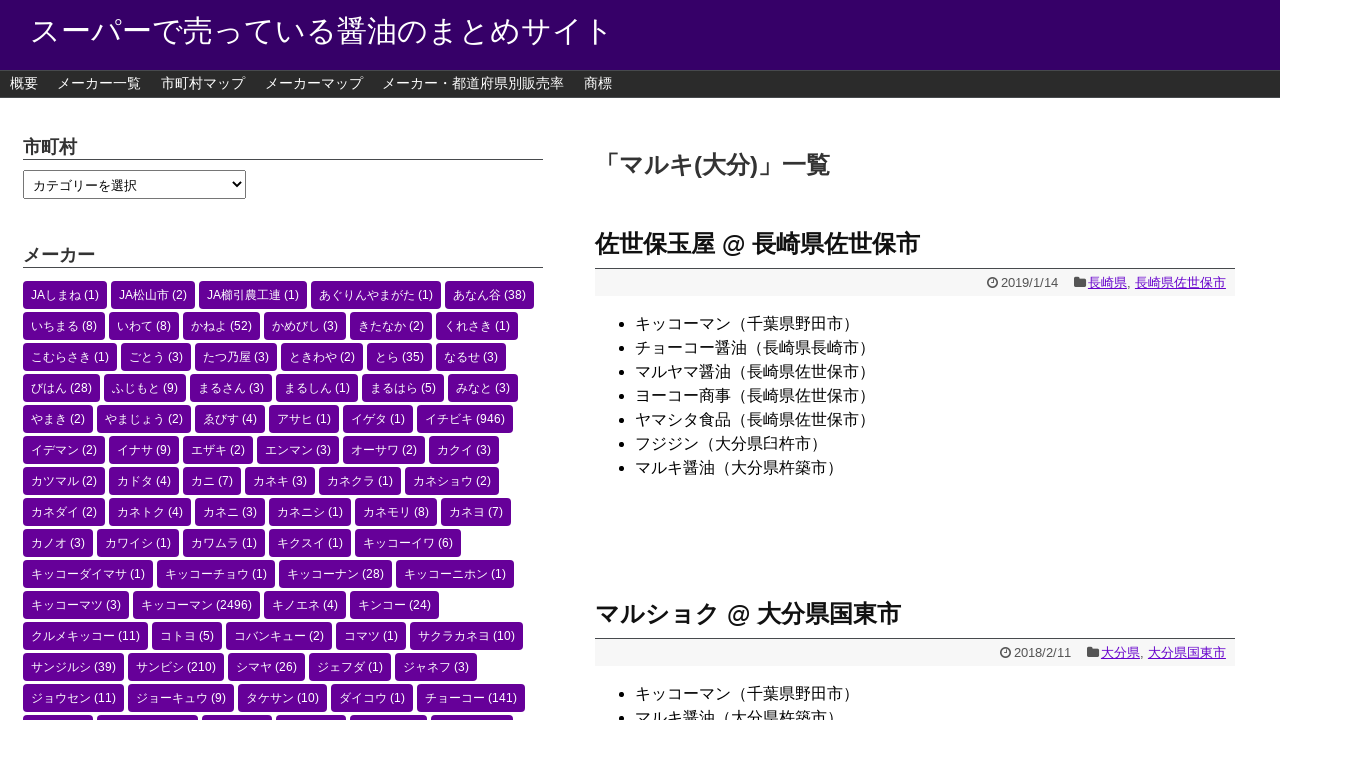

--- FILE ---
content_type: text/html; charset=UTF-8
request_url: https://shouyu2.free-active.com/maker/4451/
body_size: 48333
content:
<!DOCTYPE html>
<html lang="ja">
<head>
<meta charset="UTF-8">
  <meta name="viewport" content="width=1280, maximum-scale=1, user-scalable=yes">
<link rel="alternate" type="application/rss+xml" title="スーパーで売っている醤油のまとめサイト RSS Feed" href="https://shouyu2.free-active.com/feed/" />
<link rel="pingback" href="https://shouyu2.free-active.com/xmlrpc.php" />
<meta name="robots" content="noindex,follow">

<title>マルキ(大分)  |  スーパーで売っている醤油のまとめサイト</title>
<meta name='robots' content='max-image-preview:large' />
<link rel="alternate" type="application/rss+xml" title="スーパーで売っている醤油のまとめサイト &raquo; フィード" href="https://shouyu2.free-active.com/feed/" />
<link rel="alternate" type="application/rss+xml" title="スーパーで売っている醤油のまとめサイト &raquo; コメントフィード" href="https://shouyu2.free-active.com/comments/feed/" />
<link rel="alternate" type="application/rss+xml" title="スーパーで売っている醤油のまとめサイト &raquo; マルキ(大分) メーカー のフィード" href="https://shouyu2.free-active.com/maker/4451/feed/" />
<style id='wp-img-auto-sizes-contain-inline-css' type='text/css'>
img:is([sizes=auto i],[sizes^="auto," i]){contain-intrinsic-size:3000px 1500px}
/*# sourceURL=wp-img-auto-sizes-contain-inline-css */
</style>
<link rel='stylesheet' id='simplicity-style-css' href='https://shouyu2.free-active.com/wp-content/themes/simplicity2/style.css?ver=6.9&#038;fver=20180421010758' type='text/css' media='all' />
<link rel='stylesheet' id='responsive-style-css' href='https://shouyu2.free-active.com/wp-content/themes/simplicity2/css/responsive-pc.css?ver=6.9&#038;fver=20180421010758' type='text/css' media='all' />
<link rel='stylesheet' id='skin-style-css' href='https://shouyu2.free-active.com/wp-content/themes/simplicity2/skins/simple-black/style.css?ver=6.9&#038;fver=20180421010758' type='text/css' media='all' />
<link rel='stylesheet' id='font-awesome-style-css' href='https://shouyu2.free-active.com/wp-content/themes/simplicity2/webfonts/css/font-awesome.min.css?ver=6.9&#038;fver=20180421010758' type='text/css' media='all' />
<link rel='stylesheet' id='icomoon-style-css' href='https://shouyu2.free-active.com/wp-content/themes/simplicity2/webfonts/icomoon/style.css?ver=6.9&#038;fver=20180421010758' type='text/css' media='all' />
<link rel='stylesheet' id='extension-style-css' href='https://shouyu2.free-active.com/wp-content/themes/simplicity2/css/extension.css?ver=6.9&#038;fver=20180421010758' type='text/css' media='all' />
<style id='extension-style-inline-css' type='text/css'>
#header{background-color:#360068}#header-in{background-color:#360068}#main{float:right}#sidebar{float:left}#sharebar{margin-left:700px}  figure.entry-thumb,.new-entry-thumb,.popular-entry-thumb,.related-entry-thumb{display:none}.widget_new_popular .wpp-thumbnail,.widget_popular_ranking .wpp-thumbnail{display:none}.related-entry-thumbnail .related-entry-thumb{display:block}.entry-card-content,.related-entry-content{margin-left:0}.widget_new_popular ul li::before{display:none}.new-entry,#sidebar ul.wpp-list{padding-left:1em}.new-entry a,#sidebar ul.wpp-list a{color:;text-decoration:underline}#header .alignleft{margin-right:30px;max-width:none}@media screen and (max-width:639px){.article br{display:block}}
/*# sourceURL=extension-style-inline-css */
</style>
<link rel='stylesheet' id='child-style-css' href='https://shouyu2.free-active.com/wp-content/themes/simplicity2-child/style.css?ver=6.9&#038;fver=20181103094933' type='text/css' media='all' />
<link rel='stylesheet' id='print-style-css' href='https://shouyu2.free-active.com/wp-content/themes/simplicity2/css/print.css?ver=6.9&#038;fver=20180421010758' type='text/css' media='print' />
<style id='wp-emoji-styles-inline-css' type='text/css'>

	img.wp-smiley, img.emoji {
		display: inline !important;
		border: none !important;
		box-shadow: none !important;
		height: 1em !important;
		width: 1em !important;
		margin: 0 0.07em !important;
		vertical-align: -0.1em !important;
		background: none !important;
		padding: 0 !important;
	}
/*# sourceURL=wp-emoji-styles-inline-css */
</style>
<style id='wp-block-library-inline-css' type='text/css'>
:root{--wp-block-synced-color:#7a00df;--wp-block-synced-color--rgb:122,0,223;--wp-bound-block-color:var(--wp-block-synced-color);--wp-editor-canvas-background:#ddd;--wp-admin-theme-color:#007cba;--wp-admin-theme-color--rgb:0,124,186;--wp-admin-theme-color-darker-10:#006ba1;--wp-admin-theme-color-darker-10--rgb:0,107,160.5;--wp-admin-theme-color-darker-20:#005a87;--wp-admin-theme-color-darker-20--rgb:0,90,135;--wp-admin-border-width-focus:2px}@media (min-resolution:192dpi){:root{--wp-admin-border-width-focus:1.5px}}.wp-element-button{cursor:pointer}:root .has-very-light-gray-background-color{background-color:#eee}:root .has-very-dark-gray-background-color{background-color:#313131}:root .has-very-light-gray-color{color:#eee}:root .has-very-dark-gray-color{color:#313131}:root .has-vivid-green-cyan-to-vivid-cyan-blue-gradient-background{background:linear-gradient(135deg,#00d084,#0693e3)}:root .has-purple-crush-gradient-background{background:linear-gradient(135deg,#34e2e4,#4721fb 50%,#ab1dfe)}:root .has-hazy-dawn-gradient-background{background:linear-gradient(135deg,#faaca8,#dad0ec)}:root .has-subdued-olive-gradient-background{background:linear-gradient(135deg,#fafae1,#67a671)}:root .has-atomic-cream-gradient-background{background:linear-gradient(135deg,#fdd79a,#004a59)}:root .has-nightshade-gradient-background{background:linear-gradient(135deg,#330968,#31cdcf)}:root .has-midnight-gradient-background{background:linear-gradient(135deg,#020381,#2874fc)}:root{--wp--preset--font-size--normal:16px;--wp--preset--font-size--huge:42px}.has-regular-font-size{font-size:1em}.has-larger-font-size{font-size:2.625em}.has-normal-font-size{font-size:var(--wp--preset--font-size--normal)}.has-huge-font-size{font-size:var(--wp--preset--font-size--huge)}.has-text-align-center{text-align:center}.has-text-align-left{text-align:left}.has-text-align-right{text-align:right}.has-fit-text{white-space:nowrap!important}#end-resizable-editor-section{display:none}.aligncenter{clear:both}.items-justified-left{justify-content:flex-start}.items-justified-center{justify-content:center}.items-justified-right{justify-content:flex-end}.items-justified-space-between{justify-content:space-between}.screen-reader-text{border:0;clip-path:inset(50%);height:1px;margin:-1px;overflow:hidden;padding:0;position:absolute;width:1px;word-wrap:normal!important}.screen-reader-text:focus{background-color:#ddd;clip-path:none;color:#444;display:block;font-size:1em;height:auto;left:5px;line-height:normal;padding:15px 23px 14px;text-decoration:none;top:5px;width:auto;z-index:100000}html :where(.has-border-color){border-style:solid}html :where([style*=border-top-color]){border-top-style:solid}html :where([style*=border-right-color]){border-right-style:solid}html :where([style*=border-bottom-color]){border-bottom-style:solid}html :where([style*=border-left-color]){border-left-style:solid}html :where([style*=border-width]){border-style:solid}html :where([style*=border-top-width]){border-top-style:solid}html :where([style*=border-right-width]){border-right-style:solid}html :where([style*=border-bottom-width]){border-bottom-style:solid}html :where([style*=border-left-width]){border-left-style:solid}html :where(img[class*=wp-image-]){height:auto;max-width:100%}:where(figure){margin:0 0 1em}html :where(.is-position-sticky){--wp-admin--admin-bar--position-offset:var(--wp-admin--admin-bar--height,0px)}@media screen and (max-width:600px){html :where(.is-position-sticky){--wp-admin--admin-bar--position-offset:0px}}

/*# sourceURL=wp-block-library-inline-css */
</style><style id='global-styles-inline-css' type='text/css'>
:root{--wp--preset--aspect-ratio--square: 1;--wp--preset--aspect-ratio--4-3: 4/3;--wp--preset--aspect-ratio--3-4: 3/4;--wp--preset--aspect-ratio--3-2: 3/2;--wp--preset--aspect-ratio--2-3: 2/3;--wp--preset--aspect-ratio--16-9: 16/9;--wp--preset--aspect-ratio--9-16: 9/16;--wp--preset--color--black: #000000;--wp--preset--color--cyan-bluish-gray: #abb8c3;--wp--preset--color--white: #ffffff;--wp--preset--color--pale-pink: #f78da7;--wp--preset--color--vivid-red: #cf2e2e;--wp--preset--color--luminous-vivid-orange: #ff6900;--wp--preset--color--luminous-vivid-amber: #fcb900;--wp--preset--color--light-green-cyan: #7bdcb5;--wp--preset--color--vivid-green-cyan: #00d084;--wp--preset--color--pale-cyan-blue: #8ed1fc;--wp--preset--color--vivid-cyan-blue: #0693e3;--wp--preset--color--vivid-purple: #9b51e0;--wp--preset--gradient--vivid-cyan-blue-to-vivid-purple: linear-gradient(135deg,rgb(6,147,227) 0%,rgb(155,81,224) 100%);--wp--preset--gradient--light-green-cyan-to-vivid-green-cyan: linear-gradient(135deg,rgb(122,220,180) 0%,rgb(0,208,130) 100%);--wp--preset--gradient--luminous-vivid-amber-to-luminous-vivid-orange: linear-gradient(135deg,rgb(252,185,0) 0%,rgb(255,105,0) 100%);--wp--preset--gradient--luminous-vivid-orange-to-vivid-red: linear-gradient(135deg,rgb(255,105,0) 0%,rgb(207,46,46) 100%);--wp--preset--gradient--very-light-gray-to-cyan-bluish-gray: linear-gradient(135deg,rgb(238,238,238) 0%,rgb(169,184,195) 100%);--wp--preset--gradient--cool-to-warm-spectrum: linear-gradient(135deg,rgb(74,234,220) 0%,rgb(151,120,209) 20%,rgb(207,42,186) 40%,rgb(238,44,130) 60%,rgb(251,105,98) 80%,rgb(254,248,76) 100%);--wp--preset--gradient--blush-light-purple: linear-gradient(135deg,rgb(255,206,236) 0%,rgb(152,150,240) 100%);--wp--preset--gradient--blush-bordeaux: linear-gradient(135deg,rgb(254,205,165) 0%,rgb(254,45,45) 50%,rgb(107,0,62) 100%);--wp--preset--gradient--luminous-dusk: linear-gradient(135deg,rgb(255,203,112) 0%,rgb(199,81,192) 50%,rgb(65,88,208) 100%);--wp--preset--gradient--pale-ocean: linear-gradient(135deg,rgb(255,245,203) 0%,rgb(182,227,212) 50%,rgb(51,167,181) 100%);--wp--preset--gradient--electric-grass: linear-gradient(135deg,rgb(202,248,128) 0%,rgb(113,206,126) 100%);--wp--preset--gradient--midnight: linear-gradient(135deg,rgb(2,3,129) 0%,rgb(40,116,252) 100%);--wp--preset--font-size--small: 13px;--wp--preset--font-size--medium: 20px;--wp--preset--font-size--large: 36px;--wp--preset--font-size--x-large: 42px;--wp--preset--spacing--20: 0.44rem;--wp--preset--spacing--30: 0.67rem;--wp--preset--spacing--40: 1rem;--wp--preset--spacing--50: 1.5rem;--wp--preset--spacing--60: 2.25rem;--wp--preset--spacing--70: 3.38rem;--wp--preset--spacing--80: 5.06rem;--wp--preset--shadow--natural: 6px 6px 9px rgba(0, 0, 0, 0.2);--wp--preset--shadow--deep: 12px 12px 50px rgba(0, 0, 0, 0.4);--wp--preset--shadow--sharp: 6px 6px 0px rgba(0, 0, 0, 0.2);--wp--preset--shadow--outlined: 6px 6px 0px -3px rgb(255, 255, 255), 6px 6px rgb(0, 0, 0);--wp--preset--shadow--crisp: 6px 6px 0px rgb(0, 0, 0);}:where(.is-layout-flex){gap: 0.5em;}:where(.is-layout-grid){gap: 0.5em;}body .is-layout-flex{display: flex;}.is-layout-flex{flex-wrap: wrap;align-items: center;}.is-layout-flex > :is(*, div){margin: 0;}body .is-layout-grid{display: grid;}.is-layout-grid > :is(*, div){margin: 0;}:where(.wp-block-columns.is-layout-flex){gap: 2em;}:where(.wp-block-columns.is-layout-grid){gap: 2em;}:where(.wp-block-post-template.is-layout-flex){gap: 1.25em;}:where(.wp-block-post-template.is-layout-grid){gap: 1.25em;}.has-black-color{color: var(--wp--preset--color--black) !important;}.has-cyan-bluish-gray-color{color: var(--wp--preset--color--cyan-bluish-gray) !important;}.has-white-color{color: var(--wp--preset--color--white) !important;}.has-pale-pink-color{color: var(--wp--preset--color--pale-pink) !important;}.has-vivid-red-color{color: var(--wp--preset--color--vivid-red) !important;}.has-luminous-vivid-orange-color{color: var(--wp--preset--color--luminous-vivid-orange) !important;}.has-luminous-vivid-amber-color{color: var(--wp--preset--color--luminous-vivid-amber) !important;}.has-light-green-cyan-color{color: var(--wp--preset--color--light-green-cyan) !important;}.has-vivid-green-cyan-color{color: var(--wp--preset--color--vivid-green-cyan) !important;}.has-pale-cyan-blue-color{color: var(--wp--preset--color--pale-cyan-blue) !important;}.has-vivid-cyan-blue-color{color: var(--wp--preset--color--vivid-cyan-blue) !important;}.has-vivid-purple-color{color: var(--wp--preset--color--vivid-purple) !important;}.has-black-background-color{background-color: var(--wp--preset--color--black) !important;}.has-cyan-bluish-gray-background-color{background-color: var(--wp--preset--color--cyan-bluish-gray) !important;}.has-white-background-color{background-color: var(--wp--preset--color--white) !important;}.has-pale-pink-background-color{background-color: var(--wp--preset--color--pale-pink) !important;}.has-vivid-red-background-color{background-color: var(--wp--preset--color--vivid-red) !important;}.has-luminous-vivid-orange-background-color{background-color: var(--wp--preset--color--luminous-vivid-orange) !important;}.has-luminous-vivid-amber-background-color{background-color: var(--wp--preset--color--luminous-vivid-amber) !important;}.has-light-green-cyan-background-color{background-color: var(--wp--preset--color--light-green-cyan) !important;}.has-vivid-green-cyan-background-color{background-color: var(--wp--preset--color--vivid-green-cyan) !important;}.has-pale-cyan-blue-background-color{background-color: var(--wp--preset--color--pale-cyan-blue) !important;}.has-vivid-cyan-blue-background-color{background-color: var(--wp--preset--color--vivid-cyan-blue) !important;}.has-vivid-purple-background-color{background-color: var(--wp--preset--color--vivid-purple) !important;}.has-black-border-color{border-color: var(--wp--preset--color--black) !important;}.has-cyan-bluish-gray-border-color{border-color: var(--wp--preset--color--cyan-bluish-gray) !important;}.has-white-border-color{border-color: var(--wp--preset--color--white) !important;}.has-pale-pink-border-color{border-color: var(--wp--preset--color--pale-pink) !important;}.has-vivid-red-border-color{border-color: var(--wp--preset--color--vivid-red) !important;}.has-luminous-vivid-orange-border-color{border-color: var(--wp--preset--color--luminous-vivid-orange) !important;}.has-luminous-vivid-amber-border-color{border-color: var(--wp--preset--color--luminous-vivid-amber) !important;}.has-light-green-cyan-border-color{border-color: var(--wp--preset--color--light-green-cyan) !important;}.has-vivid-green-cyan-border-color{border-color: var(--wp--preset--color--vivid-green-cyan) !important;}.has-pale-cyan-blue-border-color{border-color: var(--wp--preset--color--pale-cyan-blue) !important;}.has-vivid-cyan-blue-border-color{border-color: var(--wp--preset--color--vivid-cyan-blue) !important;}.has-vivid-purple-border-color{border-color: var(--wp--preset--color--vivid-purple) !important;}.has-vivid-cyan-blue-to-vivid-purple-gradient-background{background: var(--wp--preset--gradient--vivid-cyan-blue-to-vivid-purple) !important;}.has-light-green-cyan-to-vivid-green-cyan-gradient-background{background: var(--wp--preset--gradient--light-green-cyan-to-vivid-green-cyan) !important;}.has-luminous-vivid-amber-to-luminous-vivid-orange-gradient-background{background: var(--wp--preset--gradient--luminous-vivid-amber-to-luminous-vivid-orange) !important;}.has-luminous-vivid-orange-to-vivid-red-gradient-background{background: var(--wp--preset--gradient--luminous-vivid-orange-to-vivid-red) !important;}.has-very-light-gray-to-cyan-bluish-gray-gradient-background{background: var(--wp--preset--gradient--very-light-gray-to-cyan-bluish-gray) !important;}.has-cool-to-warm-spectrum-gradient-background{background: var(--wp--preset--gradient--cool-to-warm-spectrum) !important;}.has-blush-light-purple-gradient-background{background: var(--wp--preset--gradient--blush-light-purple) !important;}.has-blush-bordeaux-gradient-background{background: var(--wp--preset--gradient--blush-bordeaux) !important;}.has-luminous-dusk-gradient-background{background: var(--wp--preset--gradient--luminous-dusk) !important;}.has-pale-ocean-gradient-background{background: var(--wp--preset--gradient--pale-ocean) !important;}.has-electric-grass-gradient-background{background: var(--wp--preset--gradient--electric-grass) !important;}.has-midnight-gradient-background{background: var(--wp--preset--gradient--midnight) !important;}.has-small-font-size{font-size: var(--wp--preset--font-size--small) !important;}.has-medium-font-size{font-size: var(--wp--preset--font-size--medium) !important;}.has-large-font-size{font-size: var(--wp--preset--font-size--large) !important;}.has-x-large-font-size{font-size: var(--wp--preset--font-size--x-large) !important;}
/*# sourceURL=global-styles-inline-css */
</style>

<style id='classic-theme-styles-inline-css' type='text/css'>
/*! This file is auto-generated */
.wp-block-button__link{color:#fff;background-color:#32373c;border-radius:9999px;box-shadow:none;text-decoration:none;padding:calc(.667em + 2px) calc(1.333em + 2px);font-size:1.125em}.wp-block-file__button{background:#32373c;color:#fff;text-decoration:none}
/*# sourceURL=/wp-includes/css/classic-themes.min.css */
</style>
<script type="text/javascript" src="https://shouyu2.free-active.com/wp-includes/js/jquery/jquery.min.js?ver=3.7.1&amp;fver=20231113025439" id="jquery-core-js"></script>
<script type="text/javascript" src="https://shouyu2.free-active.com/wp-includes/js/jquery/jquery-migrate.min.js?ver=3.4.1&amp;fver=20231113025439" id="jquery-migrate-js"></script>
<!-- Analytics by WP Statistics - https://wp-statistics.com -->
<link rel="icon" href="https://shouyu2.free-active.com/wp-content/uploads/2018/05/cropped-syouyu-32x32.png" sizes="32x32" />
<link rel="icon" href="https://shouyu2.free-active.com/wp-content/uploads/2018/05/cropped-syouyu-192x192.png" sizes="192x192" />
<link rel="apple-touch-icon" href="https://shouyu2.free-active.com/wp-content/uploads/2018/05/cropped-syouyu-180x180.png" />
<meta name="msapplication-TileImage" content="https://shouyu2.free-active.com/wp-content/uploads/2018/05/cropped-syouyu-270x270.png" />
		<style type="text/css" id="wp-custom-css">
			a {
	color: #6600cc;
}

.hentry .post-meta > .category > a {
	color: #cc99ff;
}		</style>
		</head>
  <body class="archive tax-maker term-152 wp-theme-simplicity2 wp-child-theme-simplicity2-child" itemscope itemtype="http://schema.org/WebPage">
    <div id="container">

      <!-- header -->
      <header itemscope itemtype="http://schema.org/WPHeader">
        <div id="header" class="clearfix">
          <div id="header-in">

                        <div id="h-top">
              <!-- モバイルメニュー表示用のボタン -->
<div id="mobile-menu">
  <a id="mobile-menu-toggle" href="#"><span class="fa fa-bars fa-2x"></span></a>
</div>

              <div class="alignleft top-title-catchphrase">
                <!-- サイトのタイトル -->
<p id="site-title" itemscope itemtype="http://schema.org/Organization">
  <a href="https://shouyu2.free-active.com/">スーパーで売っている醤油のまとめサイト</a></p>
<!-- サイトの概要 -->
<p id="site-description">
  </p>
              </div>

              <div class="alignright top-sns-follows">
                              </div>

            </div><!-- /#h-top -->
          </div><!-- /#header-in -->
        </div><!-- /#header -->
      </header>

      <!-- Navigation -->
<nav itemscope itemtype="http://schema.org/SiteNavigationElement">
  <div id="navi">
      	<div id="navi-in">
      <div class="menu-%e3%83%8a%e3%83%93%e3%82%b2%e3%83%bc%e3%82%b7%e3%83%a7%e3%83%b3%e3%83%90%e3%83%bc-container"><ul id="menu-%e3%83%8a%e3%83%93%e3%82%b2%e3%83%bc%e3%82%b7%e3%83%a7%e3%83%b3%e3%83%90%e3%83%bc" class="menu"><li id="menu-item-200" class="menu-item menu-item-type-post_type menu-item-object-page menu-item-200"><a href="https://shouyu2.free-active.com/about/">概要</a></li>
<li id="menu-item-199" class="menu-item menu-item-type-post_type menu-item-object-page menu-item-199"><a href="https://shouyu2.free-active.com/maker/">メーカー一覧</a></li>
<li id="menu-item-1015" class="menu-item menu-item-type-post_type menu-item-object-page menu-item-1015"><a href="https://shouyu2.free-active.com/citymap/">市町村マップ</a></li>
<li id="menu-item-1584" class="menu-item menu-item-type-post_type menu-item-object-page menu-item-1584"><a href="https://shouyu2.free-active.com/makermap/">メーカーマップ</a></li>
<li id="menu-item-5091" class="menu-item menu-item-type-post_type menu-item-object-page menu-item-5091"><a href="https://shouyu2.free-active.com/page-5071/">メーカー・都道府県別販売率</a></li>
<li id="menu-item-5732" class="menu-item menu-item-type-post_type menu-item-object-page menu-item-5732"><a href="https://shouyu2.free-active.com/page-4438/">商標</a></li>
</ul></div>    </div><!-- /#navi-in -->
  </div><!-- /#navi -->
</nav>
<!-- /Navigation -->
      <!-- 本体部分 -->
      <div id="body">
        <div id="body-in" class="cf">

          
          <!-- main -->
          <main itemscope itemprop="mainContentOfPage">
            <div id="main" itemscope itemtype="http://schema.org/Blog">

  <h1 id="archive-title"><span class="archive-title-pb">「</span><span class="archive-title-text">マルキ(大分)</span><span class="archive-title-pa">」</span><span class="archive-title-list-text">一覧</span></h1>






<div id="list">
<!-- 記事一覧 -->
<div id="post-2023" class="post-2023 post type-post status-publish format-standard category-48 category-839 maker-61 maker-100 maker-299 maker-300 maker-836 maker-66 maker-152 store-9999a">
  <article class="article article-list">
  
  
  <header>
    <h1 class="entry-title">
      <a href="https://shouyu2.free-active.com/2019/01/14/19011405/">      佐世保玉屋 @ 長崎県佐世保市      </a>    </h1>
    <p class="post-meta">
            <span class="post-date"><span class="fa fa-clock-o fa-fw"></span><time class="entry-date date published updated" datetime="2019-01-14T13:56:56+09:00">2019/1/14</time></span>
    
      <span class="category"><span class="fa fa-folder fa-fw"></span><a href="https://shouyu2.free-active.com/category/42/" rel="category tag">長崎県</a><span class="category-separator">, </span><a href="https://shouyu2.free-active.com/category/42/42202/" rel="category tag">長崎県佐世保市</a></span>

      
      
      
      
      
    </p>

    
    
    
      </header>

  
  <div id="the-content" class="entry-content">
  <div id="the-content" class="entry-content">
<ul>
<li>キッコーマン（千葉県野田市）</li>
<li>チョーコー醤油（長崎県長崎市）</li>
<li>マルヤマ醤油（長崎県佐世保市）</li>
<li>ヨーコー商事（長崎県佐世保市）</li>
<li>ヤマシタ食品（長崎県佐世保市）</li>
<li>フジジン（大分県臼杵市）</li>
<li>マルキ醤油（大分県杵築市）</li>
</ul>
</div>
  </div>
  <footer>
	  
        
    

    
    <div id="sns-group" class="sns-group sns-group-bottom">
    
        </div>

    
    <p class="footer-post-meta">

            <span class="post-tag"></span>
      
      
      
          </p>
  </footer>
  </article><!-- .article -->
    <hr class="sep" />
  </div><!-- .post -->
<div id="post-184" class="post-184 post type-post status-publish format-standard category-50 category-108 maker-61 maker-89 maker-66 maker-152 pbrand-418 store-4001b">
  <article class="article article-list">
  
  
  <header>
    <h1 class="entry-title">
      <a href="https://shouyu2.free-active.com/2018/02/11/post-184/">      マルショク @ 大分県国東市      </a>    </h1>
    <p class="post-meta">
            <span class="post-date"><span class="fa fa-clock-o fa-fw"></span><time class="entry-date date published updated" datetime="2018-02-11T14:00:22+09:00">2018/2/11</time></span>
    
      <span class="category"><span class="fa fa-folder fa-fw"></span><a href="https://shouyu2.free-active.com/category/44/" rel="category tag">大分県</a><span class="category-separator">, </span><a href="https://shouyu2.free-active.com/category/44/44214/" rel="category tag">大分県国東市</a></span>

      
      
      
      
      
    </p>

    
    
    
      </header>

  
  <div id="the-content" class="entry-content">
  <ul>
<li>キッコーマン（千葉県野田市）</li>
<li>マルキ醤油（大分県杵築市）</li>
<li>フジジン（大分県臼杵市）</li>
<li>フンドーキン醤油（大分県臼杵市）</li>
<li>くらしらく（プライベートブランド）</li>
</ul>
  </div>
  <footer>
	  
        
    

    
    <div id="sns-group" class="sns-group sns-group-bottom">
    
        </div>

    
    <p class="footer-post-meta">

            <span class="post-tag"></span>
      
      
      
          </p>
  </footer>
  </article><!-- .article -->
    <hr class="sep" />
  </div><!-- .post -->
  <div class="clear"></div>
</div><!-- /#list -->

  <!-- 文章下広告 -->
                  


            </div><!-- /#main -->
          </main>
        <!-- sidebar -->
<div id="sidebar" role="complementary">
    
  <div id="sidebar-widget">
  <!-- ウイジェット -->
  <aside id="categories-2" class="widget widget_categories"><h3 class="widget_title sidebar_widget_title">市町村</h3><form action="https://shouyu2.free-active.com" method="get"><label class="screen-reader-text" for="cat">市町村</label><select  name='cat' id='cat' class='postform'>
	<option value='-1'>カテゴリーを選択</option>
	<option class="level-0" value="7">北海道&nbsp;&nbsp;(87)</option>
	<option class="level-1" value="1618">&nbsp;&nbsp;&nbsp;北海道札幌市中央区&nbsp;&nbsp;(4)</option>
	<option class="level-1" value="627">&nbsp;&nbsp;&nbsp;北海道札幌市北区&nbsp;&nbsp;(4)</option>
	<option class="level-1" value="628">&nbsp;&nbsp;&nbsp;北海道札幌市東区&nbsp;&nbsp;(2)</option>
	<option class="level-1" value="629">&nbsp;&nbsp;&nbsp;北海道札幌市豊平区&nbsp;&nbsp;(5)</option>
	<option class="level-1" value="1912">&nbsp;&nbsp;&nbsp;北海道札幌市南区&nbsp;&nbsp;(2)</option>
	<option class="level-1" value="1622">&nbsp;&nbsp;&nbsp;北海道札幌市西区&nbsp;&nbsp;(3)</option>
	<option class="level-1" value="1314">&nbsp;&nbsp;&nbsp;北海道札幌市厚別区&nbsp;&nbsp;(1)</option>
	<option class="level-1" value="1313">&nbsp;&nbsp;&nbsp;北海道札幌市清田区&nbsp;&nbsp;(3)</option>
	<option class="level-1" value="611">&nbsp;&nbsp;&nbsp;北海道函館市&nbsp;&nbsp;(4)</option>
	<option class="level-1" value="1623">&nbsp;&nbsp;&nbsp;北海道小樽市&nbsp;&nbsp;(4)</option>
	<option class="level-1" value="539">&nbsp;&nbsp;&nbsp;北海道旭川市&nbsp;&nbsp;(3)</option>
	<option class="level-1" value="1807">&nbsp;&nbsp;&nbsp;北海道釧路市&nbsp;&nbsp;(2)</option>
	<option class="level-1" value="1315">&nbsp;&nbsp;&nbsp;北海道帯広市&nbsp;&nbsp;(3)</option>
	<option class="level-1" value="2001">&nbsp;&nbsp;&nbsp;北海道北見市&nbsp;&nbsp;(3)</option>
	<option class="level-1" value="1918">&nbsp;&nbsp;&nbsp;北海道夕張市&nbsp;&nbsp;(1)</option>
	<option class="level-1" value="2003">&nbsp;&nbsp;&nbsp;北海道岩見沢市&nbsp;&nbsp;(2)</option>
	<option class="level-1" value="2002">&nbsp;&nbsp;&nbsp;北海道網走市&nbsp;&nbsp;(1)</option>
	<option class="level-1" value="538">&nbsp;&nbsp;&nbsp;北海道留萌市&nbsp;&nbsp;(1)</option>
	<option class="level-1" value="2005">&nbsp;&nbsp;&nbsp;北海道苫小牧市&nbsp;&nbsp;(3)</option>
	<option class="level-1" value="145">&nbsp;&nbsp;&nbsp;北海道稚内市&nbsp;&nbsp;(1)</option>
	<option class="level-1" value="540">&nbsp;&nbsp;&nbsp;北海道名寄市&nbsp;&nbsp;(1)</option>
	<option class="level-1" value="366">&nbsp;&nbsp;&nbsp;北海道根室市&nbsp;&nbsp;(5)</option>
	<option class="level-1" value="1316">&nbsp;&nbsp;&nbsp;北海道千歳市&nbsp;&nbsp;(2)</option>
	<option class="level-1" value="544">&nbsp;&nbsp;&nbsp;北海道富良野市&nbsp;&nbsp;(2)</option>
	<option class="level-1" value="1917">&nbsp;&nbsp;&nbsp;北海道北広島市&nbsp;&nbsp;(3)</option>
	<option class="level-1" value="2037">&nbsp;&nbsp;&nbsp;北海道松前町&nbsp;&nbsp;(1)</option>
	<option class="level-1" value="2038">&nbsp;&nbsp;&nbsp;北海道木古内町&nbsp;&nbsp;(1)</option>
	<option class="level-1" value="622">&nbsp;&nbsp;&nbsp;北海道森町&nbsp;&nbsp;(2)</option>
	<option class="level-1" value="363">&nbsp;&nbsp;&nbsp;北海道八雲町&nbsp;&nbsp;(2)</option>
	<option class="level-1" value="362">&nbsp;&nbsp;&nbsp;北海道長万部町&nbsp;&nbsp;(1)</option>
	<option class="level-1" value="361">&nbsp;&nbsp;&nbsp;北海道江差町&nbsp;&nbsp;(1)</option>
	<option class="level-1" value="1624">&nbsp;&nbsp;&nbsp;北海道今金町&nbsp;&nbsp;(2)</option>
	<option class="level-1" value="1625">&nbsp;&nbsp;&nbsp;北海道せたな町&nbsp;&nbsp;(1)</option>
	<option class="level-1" value="365">&nbsp;&nbsp;&nbsp;北海道倶知安町&nbsp;&nbsp;(1)</option>
	<option class="level-1" value="364">&nbsp;&nbsp;&nbsp;北海道余市町&nbsp;&nbsp;(3)</option>
	<option class="level-1" value="545">&nbsp;&nbsp;&nbsp;北海道増毛町&nbsp;&nbsp;(1)</option>
	<option class="level-1" value="477">&nbsp;&nbsp;&nbsp;北海道むかわ町&nbsp;&nbsp;(1)</option>
	<option class="level-1" value="478">&nbsp;&nbsp;&nbsp;北海道日高町&nbsp;&nbsp;(2)</option>
	<option class="level-1" value="1320">&nbsp;&nbsp;&nbsp;北海道様似町&nbsp;&nbsp;(1)</option>
	<option class="level-1" value="1317">&nbsp;&nbsp;&nbsp;北海道広尾町&nbsp;&nbsp;(1)</option>
	<option class="level-1" value="1808">&nbsp;&nbsp;&nbsp;北海道鶴居村&nbsp;&nbsp;(1)</option>
	<option class="level-0" value="8">青森県&nbsp;&nbsp;(37)</option>
	<option class="level-1" value="1546">&nbsp;&nbsp;&nbsp;青森県青森市&nbsp;&nbsp;(5)</option>
	<option class="level-1" value="586">&nbsp;&nbsp;&nbsp;青森県弘前市&nbsp;&nbsp;(6)</option>
	<option class="level-1" value="959">&nbsp;&nbsp;&nbsp;青森県八戸市&nbsp;&nbsp;(4)</option>
	<option class="level-1" value="585">&nbsp;&nbsp;&nbsp;青森県黒石市&nbsp;&nbsp;(5)</option>
	<option class="level-1" value="960">&nbsp;&nbsp;&nbsp;青森県十和田市&nbsp;&nbsp;(2)</option>
	<option class="level-1" value="961">&nbsp;&nbsp;&nbsp;青森県三沢市&nbsp;&nbsp;(3)</option>
	<option class="level-1" value="1797">&nbsp;&nbsp;&nbsp;青森県むつ市&nbsp;&nbsp;(3)</option>
	<option class="level-1" value="2036">&nbsp;&nbsp;&nbsp;青森県大鰐町&nbsp;&nbsp;(1)</option>
	<option class="level-1" value="1547">&nbsp;&nbsp;&nbsp;青森県野辺地町&nbsp;&nbsp;(1)</option>
	<option class="level-1" value="479">&nbsp;&nbsp;&nbsp;青森県七戸町&nbsp;&nbsp;(1)</option>
	<option class="level-1" value="1548">&nbsp;&nbsp;&nbsp;青森県六ヶ所村&nbsp;&nbsp;(1)</option>
	<option class="level-1" value="963">&nbsp;&nbsp;&nbsp;青森県おいらせ町&nbsp;&nbsp;(1)</option>
	<option class="level-1" value="1799">&nbsp;&nbsp;&nbsp;青森県東通村&nbsp;&nbsp;(1)</option>
	<option class="level-1" value="1124">&nbsp;&nbsp;&nbsp;青森県三戸町&nbsp;&nbsp;(2)</option>
	<option class="level-1" value="1123">&nbsp;&nbsp;&nbsp;青森県田子町&nbsp;&nbsp;(1)</option>
	<option class="level-1" value="208">&nbsp;&nbsp;&nbsp;青森県五所川原市&nbsp;&nbsp;(1)</option>
	<option class="level-0" value="9">岩手県&nbsp;&nbsp;(33)</option>
	<option class="level-1" value="587">&nbsp;&nbsp;&nbsp;岩手県盛岡市&nbsp;&nbsp;(6)</option>
	<option class="level-1" value="425">&nbsp;&nbsp;&nbsp;岩手県宮古市&nbsp;&nbsp;(2)</option>
	<option class="level-1" value="1127">&nbsp;&nbsp;&nbsp;岩手県大船渡市&nbsp;&nbsp;(1)</option>
	<option class="level-1" value="903">&nbsp;&nbsp;&nbsp;岩手県花巻市&nbsp;&nbsp;(7)</option>
	<option class="level-1" value="904">&nbsp;&nbsp;&nbsp;岩手県北上市&nbsp;&nbsp;(4)</option>
	<option class="level-1" value="1126">&nbsp;&nbsp;&nbsp;岩手県久慈市&nbsp;&nbsp;(2)</option>
	<option class="level-1" value="902">&nbsp;&nbsp;&nbsp;岩手県一関市&nbsp;&nbsp;(1)</option>
	<option class="level-1" value="1128">&nbsp;&nbsp;&nbsp;岩手県陸前高田市&nbsp;&nbsp;(1)</option>
	<option class="level-1" value="1300">&nbsp;&nbsp;&nbsp;岩手県釜石市&nbsp;&nbsp;(2)</option>
	<option class="level-1" value="2006">&nbsp;&nbsp;&nbsp;岩手県奥州市&nbsp;&nbsp;(1)</option>
	<option class="level-1" value="905">&nbsp;&nbsp;&nbsp;岩手県紫波町&nbsp;&nbsp;(2)</option>
	<option class="level-1" value="2028">&nbsp;&nbsp;&nbsp;岩手県矢巾町&nbsp;&nbsp;(4)</option>
	<option class="level-0" value="10">宮城県&nbsp;&nbsp;(30)</option>
	<option class="level-1" value="1050">&nbsp;&nbsp;&nbsp;宮城県仙台市青葉区&nbsp;&nbsp;(3)</option>
	<option class="level-1" value="1822">&nbsp;&nbsp;&nbsp;宮城県仙台市宮城野区&nbsp;&nbsp;(1)</option>
	<option class="level-1" value="1077">&nbsp;&nbsp;&nbsp;宮城県仙台市若林区&nbsp;&nbsp;(2)</option>
	<option class="level-1" value="1051">&nbsp;&nbsp;&nbsp;宮城県仙台市太白区&nbsp;&nbsp;(3)</option>
	<option class="level-1" value="1052">&nbsp;&nbsp;&nbsp;宮城県仙台市泉区&nbsp;&nbsp;(1)</option>
	<option class="level-1" value="2021">&nbsp;&nbsp;&nbsp;宮城県塩竈市&nbsp;&nbsp;(2)</option>
	<option class="level-1" value="901">&nbsp;&nbsp;&nbsp;宮城県気仙沼市&nbsp;&nbsp;(5)</option>
	<option class="level-1" value="1076">&nbsp;&nbsp;&nbsp;宮城県白石市&nbsp;&nbsp;(1)</option>
	<option class="level-1" value="1053">&nbsp;&nbsp;&nbsp;宮城県名取市&nbsp;&nbsp;(2)</option>
	<option class="level-1" value="1139">&nbsp;&nbsp;&nbsp;宮城県大崎市&nbsp;&nbsp;(3)</option>
	<option class="level-1" value="1055">&nbsp;&nbsp;&nbsp;宮城県川崎町&nbsp;&nbsp;(1)</option>
	<option class="level-1" value="2027">&nbsp;&nbsp;&nbsp;宮城県松島町&nbsp;&nbsp;(1)</option>
	<option class="level-1" value="2022">&nbsp;&nbsp;&nbsp;宮城県利府町&nbsp;&nbsp;(3)</option>
	<option class="level-1" value="2024">&nbsp;&nbsp;&nbsp;宮城県美里町&nbsp;&nbsp;(2)</option>
	<option class="level-0" value="11">秋田県&nbsp;&nbsp;(35)</option>
	<option class="level-1" value="1279">&nbsp;&nbsp;&nbsp;秋田県秋田市&nbsp;&nbsp;(6)</option>
	<option class="level-1" value="205">&nbsp;&nbsp;&nbsp;秋田県能代市&nbsp;&nbsp;(1)</option>
	<option class="level-1" value="1677">&nbsp;&nbsp;&nbsp;秋田県横手市&nbsp;&nbsp;(7)</option>
	<option class="level-1" value="206">&nbsp;&nbsp;&nbsp;秋田県大館市&nbsp;&nbsp;(2)</option>
	<option class="level-1" value="1676">&nbsp;&nbsp;&nbsp;秋田県男鹿市&nbsp;&nbsp;(2)</option>
	<option class="level-1" value="1678">&nbsp;&nbsp;&nbsp;秋田県湯沢市&nbsp;&nbsp;(1)</option>
	<option class="level-1" value="2007">&nbsp;&nbsp;&nbsp;秋田県由利本荘市&nbsp;&nbsp;(3)</option>
	<option class="level-1" value="1280">&nbsp;&nbsp;&nbsp;秋田県大仙市&nbsp;&nbsp;(4)</option>
	<option class="level-1" value="1545">&nbsp;&nbsp;&nbsp;秋田県北秋田市&nbsp;&nbsp;(1)</option>
	<option class="level-1" value="2016">&nbsp;&nbsp;&nbsp;秋田県仙北市&nbsp;&nbsp;(3)</option>
	<option class="level-1" value="207">&nbsp;&nbsp;&nbsp;秋田県小坂町&nbsp;&nbsp;(1)</option>
	<option class="level-1" value="1695">&nbsp;&nbsp;&nbsp;秋田県大潟村&nbsp;&nbsp;(1)</option>
	<option class="level-1" value="1679">&nbsp;&nbsp;&nbsp;秋田県羽後町&nbsp;&nbsp;(2)</option>
	<option class="level-0" value="12">山形県&nbsp;&nbsp;(43)</option>
	<option class="level-1" value="112">&nbsp;&nbsp;&nbsp;山形県山形市&nbsp;&nbsp;(3)</option>
	<option class="level-1" value="2052">&nbsp;&nbsp;&nbsp;山形県米沢市&nbsp;&nbsp;(3)</option>
	<option class="level-1" value="583">&nbsp;&nbsp;&nbsp;山形県鶴岡市&nbsp;&nbsp;(2)</option>
	<option class="level-1" value="1466">&nbsp;&nbsp;&nbsp;山形県酒田市&nbsp;&nbsp;(5)</option>
	<option class="level-1" value="1140">&nbsp;&nbsp;&nbsp;山形県新庄市&nbsp;&nbsp;(5)</option>
	<option class="level-1" value="1142">&nbsp;&nbsp;&nbsp;山形県寒河江市&nbsp;&nbsp;(3)</option>
	<option class="level-1" value="504">&nbsp;&nbsp;&nbsp;山形県上山市&nbsp;&nbsp;(2)</option>
	<option class="level-1" value="1141">&nbsp;&nbsp;&nbsp;山形県天童市&nbsp;&nbsp;(3)</option>
	<option class="level-1" value="1823">&nbsp;&nbsp;&nbsp;山形県東根市&nbsp;&nbsp;(3)</option>
	<option class="level-1" value="2043">&nbsp;&nbsp;&nbsp;山形県南陽市&nbsp;&nbsp;(2)</option>
	<option class="level-1" value="1266">&nbsp;&nbsp;&nbsp;山形県山辺町&nbsp;&nbsp;(2)</option>
	<option class="level-1" value="1267">&nbsp;&nbsp;&nbsp;山形県中山町&nbsp;&nbsp;(1)</option>
	<option class="level-1" value="1143">&nbsp;&nbsp;&nbsp;山形県河北町&nbsp;&nbsp;(3)</option>
	<option class="level-1" value="1920">&nbsp;&nbsp;&nbsp;山形県西川町&nbsp;&nbsp;(1)</option>
	<option class="level-1" value="2049">&nbsp;&nbsp;&nbsp;山形県朝日町&nbsp;&nbsp;(1)</option>
	<option class="level-1" value="2044">&nbsp;&nbsp;&nbsp;山形県白鷹町&nbsp;&nbsp;(2)</option>
	<option class="level-1" value="584">&nbsp;&nbsp;&nbsp;山形県三川町&nbsp;&nbsp;(2)</option>
	<option class="level-0" value="13">福島県&nbsp;&nbsp;(24)</option>
	<option class="level-1" value="1047">&nbsp;&nbsp;&nbsp;福島県福島市&nbsp;&nbsp;(3)</option>
	<option class="level-1" value="1048">&nbsp;&nbsp;&nbsp;福島県会津若松市&nbsp;&nbsp;(4)</option>
	<option class="level-1" value="263">&nbsp;&nbsp;&nbsp;福島県郡山市&nbsp;&nbsp;(3)</option>
	<option class="level-1" value="1680">&nbsp;&nbsp;&nbsp;福島県いわき市&nbsp;&nbsp;(3)</option>
	<option class="level-1" value="264">&nbsp;&nbsp;&nbsp;福島県白河市&nbsp;&nbsp;(2)</option>
	<option class="level-1" value="1681">&nbsp;&nbsp;&nbsp;福島県相馬市&nbsp;&nbsp;(3)</option>
	<option class="level-1" value="1806">&nbsp;&nbsp;&nbsp;福島県鏡石町&nbsp;&nbsp;(2)</option>
	<option class="level-1" value="1803">&nbsp;&nbsp;&nbsp;福島県西郷村&nbsp;&nbsp;(1)</option>
	<option class="level-1" value="1061">&nbsp;&nbsp;&nbsp;福島県平田村&nbsp;&nbsp;(1)</option>
	<option class="level-1" value="1056">&nbsp;&nbsp;&nbsp;福島県小野町&nbsp;&nbsp;(1)</option>
	<option class="level-1" value="1682">&nbsp;&nbsp;&nbsp;福島県浪江町&nbsp;&nbsp;(1)</option>
	<option class="level-0" value="14">茨城県&nbsp;&nbsp;(73)</option>
	<option class="level-1" value="734">&nbsp;&nbsp;&nbsp;茨城県水戸市&nbsp;&nbsp;(7)</option>
	<option class="level-1" value="1801">&nbsp;&nbsp;&nbsp;茨城県日立市&nbsp;&nbsp;(1)</option>
	<option class="level-1" value="735">&nbsp;&nbsp;&nbsp;茨城県土浦市&nbsp;&nbsp;(5)</option>
	<option class="level-1" value="1405">&nbsp;&nbsp;&nbsp;茨城県古河市&nbsp;&nbsp;(4)</option>
	<option class="level-1" value="1773">&nbsp;&nbsp;&nbsp;茨城県石岡市&nbsp;&nbsp;(1)</option>
	<option class="level-1" value="565">&nbsp;&nbsp;&nbsp;茨城県結城市&nbsp;&nbsp;(1)</option>
	<option class="level-1" value="1811">&nbsp;&nbsp;&nbsp;茨城県龍ケ崎市&nbsp;&nbsp;(2)</option>
	<option class="level-1" value="1706">&nbsp;&nbsp;&nbsp;茨城県下妻市&nbsp;&nbsp;(1)</option>
	<option class="level-1" value="143">&nbsp;&nbsp;&nbsp;茨城県北茨城市&nbsp;&nbsp;(2)</option>
	<option class="level-1" value="1776">&nbsp;&nbsp;&nbsp;茨城県笠間市&nbsp;&nbsp;(2)</option>
	<option class="level-1" value="739">&nbsp;&nbsp;&nbsp;茨城県取手市&nbsp;&nbsp;(5)</option>
	<option class="level-1" value="1457">&nbsp;&nbsp;&nbsp;茨城県牛久市&nbsp;&nbsp;(1)</option>
	<option class="level-1" value="736">&nbsp;&nbsp;&nbsp;茨城県つくば市&nbsp;&nbsp;(8)</option>
	<option class="level-1" value="737">&nbsp;&nbsp;&nbsp;茨城県ひたちなか市&nbsp;&nbsp;(4)</option>
	<option class="level-1" value="1835">&nbsp;&nbsp;&nbsp;茨城県鹿嶋市&nbsp;&nbsp;(2)</option>
	<option class="level-1" value="2085">&nbsp;&nbsp;&nbsp;茨城県潮来市&nbsp;&nbsp;(1)</option>
	<option class="level-1" value="1006">&nbsp;&nbsp;&nbsp;茨城県守谷市&nbsp;&nbsp;(3)</option>
	<option class="level-1" value="1565">&nbsp;&nbsp;&nbsp;茨城県筑西市&nbsp;&nbsp;(2)</option>
	<option class="level-1" value="1603">&nbsp;&nbsp;&nbsp;茨城県坂東市&nbsp;&nbsp;(3)</option>
	<option class="level-1" value="1774">&nbsp;&nbsp;&nbsp;茨城県桜川市&nbsp;&nbsp;(1)</option>
	<option class="level-1" value="1796">&nbsp;&nbsp;&nbsp;茨城県神栖市&nbsp;&nbsp;(3)</option>
	<option class="level-1" value="2084">&nbsp;&nbsp;&nbsp;茨城県行方市&nbsp;&nbsp;(1)</option>
	<option class="level-1" value="1881">&nbsp;&nbsp;&nbsp;茨城県鉾田市&nbsp;&nbsp;(1)</option>
	<option class="level-1" value="1081">&nbsp;&nbsp;&nbsp;茨城県つくばみらい市&nbsp;&nbsp;(3)</option>
	<option class="level-1" value="1833">&nbsp;&nbsp;&nbsp;茨城県大洗町&nbsp;&nbsp;(2)</option>
	<option class="level-1" value="1406">&nbsp;&nbsp;&nbsp;茨城県八千代町&nbsp;&nbsp;(1)</option>
	<option class="level-1" value="1541">&nbsp;&nbsp;&nbsp;茨城県五霞町&nbsp;&nbsp;(1)</option>
	<option class="level-1" value="1591">&nbsp;&nbsp;&nbsp;茨城県境町&nbsp;&nbsp;(3)</option>
	<option class="level-1" value="1414">&nbsp;&nbsp;&nbsp;茨城県利根町&nbsp;&nbsp;(2)</option>
	<option class="level-0" value="15">栃木県&nbsp;&nbsp;(49)</option>
	<option class="level-1" value="146">&nbsp;&nbsp;&nbsp;栃木県宇都宮市&nbsp;&nbsp;(7)</option>
	<option class="level-1" value="1523">&nbsp;&nbsp;&nbsp;栃木県足利市&nbsp;&nbsp;(5)</option>
	<option class="level-1" value="1229">&nbsp;&nbsp;&nbsp;栃木県栃木市&nbsp;&nbsp;(2)</option>
	<option class="level-1" value="428">&nbsp;&nbsp;&nbsp;栃木県佐野市&nbsp;&nbsp;(5)</option>
	<option class="level-1" value="1731">&nbsp;&nbsp;&nbsp;栃木県鹿沼市&nbsp;&nbsp;(3)</option>
	<option class="level-1" value="1880">&nbsp;&nbsp;&nbsp;栃木県日光市&nbsp;&nbsp;(1)</option>
	<option class="level-1" value="1082">&nbsp;&nbsp;&nbsp;栃木県小山市&nbsp;&nbsp;(5)</option>
	<option class="level-1" value="740">&nbsp;&nbsp;&nbsp;栃木県真岡市&nbsp;&nbsp;(3)</option>
	<option class="level-1" value="1302">&nbsp;&nbsp;&nbsp;栃木県大田原市&nbsp;&nbsp;(3)</option>
	<option class="level-1" value="1306">&nbsp;&nbsp;&nbsp;栃木県矢板市&nbsp;&nbsp;(3)</option>
	<option class="level-1" value="1303">&nbsp;&nbsp;&nbsp;栃木県那須塩原市&nbsp;&nbsp;(4)</option>
	<option class="level-1" value="566">&nbsp;&nbsp;&nbsp;栃木県那須烏山市&nbsp;&nbsp;(2)</option>
	<option class="level-1" value="972">&nbsp;&nbsp;&nbsp;栃木県上三川町&nbsp;&nbsp;(1)</option>
	<option class="level-1" value="1986">&nbsp;&nbsp;&nbsp;栃木県市貝町&nbsp;&nbsp;(1)</option>
	<option class="level-1" value="1430">&nbsp;&nbsp;&nbsp;栃木県壬生町&nbsp;&nbsp;(3)</option>
	<option class="level-1" value="1983">&nbsp;&nbsp;&nbsp;栃木県那珂川町&nbsp;&nbsp;(1)</option>
	<option class="level-0" value="16">群馬県&nbsp;&nbsp;(51)</option>
	<option class="level-1" value="690">&nbsp;&nbsp;&nbsp;群馬県前橋市&nbsp;&nbsp;(5)</option>
	<option class="level-1" value="691">&nbsp;&nbsp;&nbsp;群馬県高崎市&nbsp;&nbsp;(7)</option>
	<option class="level-1" value="1524">&nbsp;&nbsp;&nbsp;群馬県桐生市&nbsp;&nbsp;(2)</option>
	<option class="level-1" value="1166">&nbsp;&nbsp;&nbsp;群馬県伊勢崎市&nbsp;&nbsp;(3)</option>
	<option class="level-1" value="715">&nbsp;&nbsp;&nbsp;群馬県太田市&nbsp;&nbsp;(3)</option>
	<option class="level-1" value="440">&nbsp;&nbsp;&nbsp;群馬県館林市&nbsp;&nbsp;(3)</option>
	<option class="level-1" value="1670">&nbsp;&nbsp;&nbsp;群馬県渋川市&nbsp;&nbsp;(1)</option>
	<option class="level-1" value="1671">&nbsp;&nbsp;&nbsp;群馬県藤岡市&nbsp;&nbsp;(4)</option>
	<option class="level-1" value="1626">&nbsp;&nbsp;&nbsp;群馬県安中市&nbsp;&nbsp;(4)</option>
	<option class="level-1" value="1898">&nbsp;&nbsp;&nbsp;群馬県甘楽町&nbsp;&nbsp;(2)</option>
	<option class="level-1" value="1817">&nbsp;&nbsp;&nbsp;群馬県長野原町&nbsp;&nbsp;(1)</option>
	<option class="level-1" value="632">&nbsp;&nbsp;&nbsp;群馬県嬬恋村&nbsp;&nbsp;(1)</option>
	<option class="level-1" value="1312">&nbsp;&nbsp;&nbsp;群馬県草津町&nbsp;&nbsp;(2)</option>
	<option class="level-1" value="191">&nbsp;&nbsp;&nbsp;群馬県片品村&nbsp;&nbsp;(1)</option>
	<option class="level-1" value="192">&nbsp;&nbsp;&nbsp;群馬県昭和村&nbsp;&nbsp;(1)</option>
	<option class="level-1" value="1656">&nbsp;&nbsp;&nbsp;群馬県みなかみ町&nbsp;&nbsp;(1)</option>
	<option class="level-1" value="1232">&nbsp;&nbsp;&nbsp;群馬県玉村町&nbsp;&nbsp;(3)</option>
	<option class="level-1" value="1777">&nbsp;&nbsp;&nbsp;群馬県板倉町&nbsp;&nbsp;(1)</option>
	<option class="level-1" value="1532">&nbsp;&nbsp;&nbsp;群馬県明和町&nbsp;&nbsp;(1)</option>
	<option class="level-1" value="1636">&nbsp;&nbsp;&nbsp;群馬県大泉町&nbsp;&nbsp;(2)</option>
	<option class="level-1" value="1860">&nbsp;&nbsp;&nbsp;群馬県邑楽町&nbsp;&nbsp;(3)</option>
	<option class="level-0" value="18">埼玉県&nbsp;&nbsp;(296)</option>
	<option class="level-1" value="1465">&nbsp;&nbsp;&nbsp;埼玉県さいたま市西区&nbsp;&nbsp;(1)</option>
	<option class="level-1" value="1189">&nbsp;&nbsp;&nbsp;埼玉県さいたま市北区&nbsp;&nbsp;(5)</option>
	<option class="level-1" value="603">&nbsp;&nbsp;&nbsp;埼玉県さいたま市大宮区&nbsp;&nbsp;(5)</option>
	<option class="level-1" value="898">&nbsp;&nbsp;&nbsp;埼玉県さいたま市見沼区&nbsp;&nbsp;(1)</option>
	<option class="level-1" value="978">&nbsp;&nbsp;&nbsp;埼玉県さいたま市中央区&nbsp;&nbsp;(5)</option>
	<option class="level-1" value="1255">&nbsp;&nbsp;&nbsp;埼玉県さいたま市桜区&nbsp;&nbsp;(3)</option>
	<option class="level-1" value="973">&nbsp;&nbsp;&nbsp;埼玉県さいたま市浦和区&nbsp;&nbsp;(2)</option>
	<option class="level-1" value="1012">&nbsp;&nbsp;&nbsp;埼玉県さいたま市南区&nbsp;&nbsp;(8)</option>
	<option class="level-1" value="1474">&nbsp;&nbsp;&nbsp;埼玉県さいたま市緑区&nbsp;&nbsp;(1)</option>
	<option class="level-1" value="1260">&nbsp;&nbsp;&nbsp;埼玉県さいたま市岩槻区&nbsp;&nbsp;(5)</option>
	<option class="level-1" value="484">&nbsp;&nbsp;&nbsp;埼玉県川越市&nbsp;&nbsp;(11)</option>
	<option class="level-1" value="572">&nbsp;&nbsp;&nbsp;埼玉県熊谷市&nbsp;&nbsp;(4)</option>
	<option class="level-1" value="630">&nbsp;&nbsp;&nbsp;埼玉県川口市&nbsp;&nbsp;(11)</option>
	<option class="level-1" value="571">&nbsp;&nbsp;&nbsp;埼玉県行田市&nbsp;&nbsp;(2)</option>
	<option class="level-1" value="776">&nbsp;&nbsp;&nbsp;埼玉県秩父市&nbsp;&nbsp;(4)</option>
	<option class="level-1" value="485">&nbsp;&nbsp;&nbsp;埼玉県所沢市&nbsp;&nbsp;(18)</option>
	<option class="level-1" value="933">&nbsp;&nbsp;&nbsp;埼玉県飯能市&nbsp;&nbsp;(3)</option>
	<option class="level-1" value="1434">&nbsp;&nbsp;&nbsp;埼玉県加須市&nbsp;&nbsp;(3)</option>
	<option class="level-1" value="1435">&nbsp;&nbsp;&nbsp;埼玉県本庄市&nbsp;&nbsp;(3)</option>
	<option class="level-1" value="111">&nbsp;&nbsp;&nbsp;埼玉県東松山市&nbsp;&nbsp;(7)</option>
	<option class="level-1" value="335">&nbsp;&nbsp;&nbsp;埼玉県春日部市&nbsp;&nbsp;(5)</option>
	<option class="level-1" value="1122">&nbsp;&nbsp;&nbsp;埼玉県狭山市&nbsp;&nbsp;(7)</option>
	<option class="level-1" value="266">&nbsp;&nbsp;&nbsp;埼玉県羽生市&nbsp;&nbsp;(3)</option>
	<option class="level-1" value="899">&nbsp;&nbsp;&nbsp;埼玉県鴻巣市&nbsp;&nbsp;(4)</option>
	<option class="level-1" value="1436">&nbsp;&nbsp;&nbsp;埼玉県深谷市&nbsp;&nbsp;(4)</option>
	<option class="level-1" value="712">&nbsp;&nbsp;&nbsp;埼玉県上尾市&nbsp;&nbsp;(11)</option>
	<option class="level-1" value="741">&nbsp;&nbsp;&nbsp;埼玉県草加市&nbsp;&nbsp;(4)</option>
	<option class="level-1" value="302">&nbsp;&nbsp;&nbsp;埼玉県越谷市&nbsp;&nbsp;(7)</option>
	<option class="level-1" value="631">&nbsp;&nbsp;&nbsp;埼玉県蕨市&nbsp;&nbsp;(5)</option>
	<option class="level-1" value="601">&nbsp;&nbsp;&nbsp;埼玉県戸田市&nbsp;&nbsp;(4)</option>
	<option class="level-1" value="1151">&nbsp;&nbsp;&nbsp;埼玉県入間市&nbsp;&nbsp;(3)</option>
	<option class="level-1" value="78">&nbsp;&nbsp;&nbsp;埼玉県朝霞市&nbsp;&nbsp;(11)</option>
	<option class="level-1" value="79">&nbsp;&nbsp;&nbsp;埼玉県志木市&nbsp;&nbsp;(7)</option>
	<option class="level-1" value="81">&nbsp;&nbsp;&nbsp;埼玉県和光市&nbsp;&nbsp;(6)</option>
	<option class="level-1" value="80">&nbsp;&nbsp;&nbsp;埼玉県新座市&nbsp;&nbsp;(16)</option>
	<option class="level-1" value="77">&nbsp;&nbsp;&nbsp;埼玉県桶川市&nbsp;&nbsp;(2)</option>
	<option class="level-1" value="297">&nbsp;&nbsp;&nbsp;埼玉県久喜市&nbsp;&nbsp;(10)</option>
	<option class="level-1" value="1253">&nbsp;&nbsp;&nbsp;埼玉県北本市&nbsp;&nbsp;(2)</option>
	<option class="level-1" value="743">&nbsp;&nbsp;&nbsp;埼玉県八潮市&nbsp;&nbsp;(2)</option>
	<option class="level-1" value="1086">&nbsp;&nbsp;&nbsp;埼玉県富士見市&nbsp;&nbsp;(3)</option>
	<option class="level-1" value="106">&nbsp;&nbsp;&nbsp;埼玉県三郷市&nbsp;&nbsp;(3)</option>
	<option class="level-1" value="1437">&nbsp;&nbsp;&nbsp;埼玉県蓮田市&nbsp;&nbsp;(2)</option>
	<option class="level-1" value="798">&nbsp;&nbsp;&nbsp;埼玉県坂戸市&nbsp;&nbsp;(5)</option>
	<option class="level-1" value="1438">&nbsp;&nbsp;&nbsp;埼玉県幸手市&nbsp;&nbsp;(2)</option>
	<option class="level-1" value="1121">&nbsp;&nbsp;&nbsp;埼玉県鶴ヶ島市&nbsp;&nbsp;(3)</option>
	<option class="level-1" value="433">&nbsp;&nbsp;&nbsp;埼玉県日高市&nbsp;&nbsp;(5)</option>
	<option class="level-1" value="1428">&nbsp;&nbsp;&nbsp;埼玉県吉川市&nbsp;&nbsp;(3)</option>
	<option class="level-1" value="483">&nbsp;&nbsp;&nbsp;埼玉県ふじみ野市&nbsp;&nbsp;(9)</option>
	<option class="level-1" value="1439">&nbsp;&nbsp;&nbsp;埼玉県白岡市&nbsp;&nbsp;(2)</option>
	<option class="level-1" value="1440">&nbsp;&nbsp;&nbsp;埼玉県伊奈町&nbsp;&nbsp;(3)</option>
	<option class="level-1" value="1256">&nbsp;&nbsp;&nbsp;埼玉県三芳町&nbsp;&nbsp;(4)</option>
	<option class="level-1" value="1218">&nbsp;&nbsp;&nbsp;埼玉県毛呂山町&nbsp;&nbsp;(3)</option>
	<option class="level-1" value="432">&nbsp;&nbsp;&nbsp;埼玉県越生町&nbsp;&nbsp;(1)</option>
	<option class="level-1" value="523">&nbsp;&nbsp;&nbsp;埼玉県滑川町&nbsp;&nbsp;(1)</option>
	<option class="level-1" value="1441">&nbsp;&nbsp;&nbsp;埼玉県嵐山町&nbsp;&nbsp;(1)</option>
	<option class="level-1" value="1442">&nbsp;&nbsp;&nbsp;埼玉県小川町&nbsp;&nbsp;(2)</option>
	<option class="level-1" value="1443">&nbsp;&nbsp;&nbsp;埼玉県川島町&nbsp;&nbsp;(2)</option>
	<option class="level-1" value="1444">&nbsp;&nbsp;&nbsp;埼玉県吉見町&nbsp;&nbsp;(2)</option>
	<option class="level-1" value="1422">&nbsp;&nbsp;&nbsp;埼玉県鳩山町&nbsp;&nbsp;(2)</option>
	<option class="level-1" value="1445">&nbsp;&nbsp;&nbsp;埼玉県ときがわ町&nbsp;&nbsp;(2)</option>
	<option class="level-1" value="1446">&nbsp;&nbsp;&nbsp;埼玉県横瀬町&nbsp;&nbsp;(1)</option>
	<option class="level-1" value="1447">&nbsp;&nbsp;&nbsp;埼玉県皆野町&nbsp;&nbsp;(2)</option>
	<option class="level-1" value="1448">&nbsp;&nbsp;&nbsp;埼玉県長瀞町&nbsp;&nbsp;(1)</option>
	<option class="level-1" value="1449">&nbsp;&nbsp;&nbsp;埼玉県小鹿野町&nbsp;&nbsp;(1)</option>
	<option class="level-1" value="1450">&nbsp;&nbsp;&nbsp;埼玉県美里町&nbsp;&nbsp;(1)</option>
	<option class="level-1" value="1451">&nbsp;&nbsp;&nbsp;埼玉県神川町&nbsp;&nbsp;(1)</option>
	<option class="level-1" value="1452">&nbsp;&nbsp;&nbsp;埼玉県上里町&nbsp;&nbsp;(4)</option>
	<option class="level-1" value="799">&nbsp;&nbsp;&nbsp;埼玉県寄居町&nbsp;&nbsp;(4)</option>
	<option class="level-1" value="1453">&nbsp;&nbsp;&nbsp;埼玉県宮代町&nbsp;&nbsp;(2)</option>
	<option class="level-1" value="1222">&nbsp;&nbsp;&nbsp;埼玉県杉戸町&nbsp;&nbsp;(2)</option>
	<option class="level-1" value="1429">&nbsp;&nbsp;&nbsp;埼玉県松伏町&nbsp;&nbsp;(2)</option>
	<option class="level-0" value="17">千葉県&nbsp;&nbsp;(141)</option>
	<option class="level-1" value="1424">&nbsp;&nbsp;&nbsp;千葉県千葉市中央区&nbsp;&nbsp;(3)</option>
	<option class="level-1" value="797">&nbsp;&nbsp;&nbsp;千葉県千葉市稲毛区&nbsp;&nbsp;(2)</option>
	<option class="level-1" value="719">&nbsp;&nbsp;&nbsp;千葉県千葉市若葉区&nbsp;&nbsp;(5)</option>
	<option class="level-1" value="2000">&nbsp;&nbsp;&nbsp;千葉県千葉市緑区&nbsp;&nbsp;(1)</option>
	<option class="level-1" value="1775">&nbsp;&nbsp;&nbsp;千葉県千葉市美浜区&nbsp;&nbsp;(1)</option>
	<option class="level-1" value="1711">&nbsp;&nbsp;&nbsp;千葉県銚子市&nbsp;&nbsp;(1)</option>
	<option class="level-1" value="105">&nbsp;&nbsp;&nbsp;千葉県市川市&nbsp;&nbsp;(8)</option>
	<option class="level-1" value="718">&nbsp;&nbsp;&nbsp;千葉県船橋市&nbsp;&nbsp;(13)</option>
	<option class="level-1" value="1757">&nbsp;&nbsp;&nbsp;千葉県館山市&nbsp;&nbsp;(3)</option>
	<option class="level-1" value="892">&nbsp;&nbsp;&nbsp;千葉県木更津市&nbsp;&nbsp;(4)</option>
	<option class="level-1" value="494">&nbsp;&nbsp;&nbsp;千葉県松戸市&nbsp;&nbsp;(13)</option>
	<option class="level-1" value="568">&nbsp;&nbsp;&nbsp;千葉県野田市&nbsp;&nbsp;(8)</option>
	<option class="level-1" value="1619">&nbsp;&nbsp;&nbsp;千葉県茂原市&nbsp;&nbsp;(1)</option>
	<option class="level-1" value="309">&nbsp;&nbsp;&nbsp;千葉県成田市&nbsp;&nbsp;(3)</option>
	<option class="level-1" value="1402">&nbsp;&nbsp;&nbsp;千葉県佐倉市&nbsp;&nbsp;(4)</option>
	<option class="level-1" value="267">&nbsp;&nbsp;&nbsp;千葉県東金市&nbsp;&nbsp;(2)</option>
	<option class="level-1" value="1674">&nbsp;&nbsp;&nbsp;千葉県旭市&nbsp;&nbsp;(3)</option>
	<option class="level-1" value="796">&nbsp;&nbsp;&nbsp;千葉県習志野市&nbsp;&nbsp;(5)</option>
	<option class="level-1" value="569">&nbsp;&nbsp;&nbsp;千葉県柏市&nbsp;&nbsp;(10)</option>
	<option class="level-1" value="332">&nbsp;&nbsp;&nbsp;千葉県勝浦市&nbsp;&nbsp;(1)</option>
	<option class="level-1" value="1410">&nbsp;&nbsp;&nbsp;千葉県市原市&nbsp;&nbsp;(5)</option>
	<option class="level-1" value="1007">&nbsp;&nbsp;&nbsp;千葉県流山市&nbsp;&nbsp;(8)</option>
	<option class="level-1" value="716">&nbsp;&nbsp;&nbsp;千葉県八千代市&nbsp;&nbsp;(6)</option>
	<option class="level-1" value="1274">&nbsp;&nbsp;&nbsp;千葉県我孫子市&nbsp;&nbsp;(6)</option>
	<option class="level-1" value="1756">&nbsp;&nbsp;&nbsp;千葉県鴨川市&nbsp;&nbsp;(3)</option>
	<option class="level-1" value="1965">&nbsp;&nbsp;&nbsp;千葉県鎌ケ谷市&nbsp;&nbsp;(2)</option>
	<option class="level-1" value="426">&nbsp;&nbsp;&nbsp;千葉県君津市&nbsp;&nbsp;(3)</option>
	<option class="level-1" value="579">&nbsp;&nbsp;&nbsp;千葉県浦安市&nbsp;&nbsp;(2)</option>
	<option class="level-1" value="1967">&nbsp;&nbsp;&nbsp;千葉県印西市&nbsp;&nbsp;(3)</option>
	<option class="level-1" value="1966">&nbsp;&nbsp;&nbsp;千葉県白井市&nbsp;&nbsp;(2)</option>
	<option class="level-1" value="720">&nbsp;&nbsp;&nbsp;千葉県富里市&nbsp;&nbsp;(1)</option>
	<option class="level-1" value="497">&nbsp;&nbsp;&nbsp;千葉県匝瑳市&nbsp;&nbsp;(2)</option>
	<option class="level-1" value="1403">&nbsp;&nbsp;&nbsp;千葉県香取市&nbsp;&nbsp;(3)</option>
	<option class="level-1" value="310">&nbsp;&nbsp;&nbsp;千葉県山武市&nbsp;&nbsp;(1)</option>
	<option class="level-1" value="95">&nbsp;&nbsp;&nbsp;千葉県神崎町&nbsp;&nbsp;(1)</option>
	<option class="level-1" value="1675">&nbsp;&nbsp;&nbsp;千葉県多古町&nbsp;&nbsp;(2)</option>
	<option class="level-0" value="19">東京都&nbsp;&nbsp;(340)</option>
	<option class="level-1" value="274">&nbsp;&nbsp;&nbsp;東京都千代田区&nbsp;&nbsp;(4)</option>
	<option class="level-1" value="275">&nbsp;&nbsp;&nbsp;東京都中央区&nbsp;&nbsp;(5)</option>
	<option class="level-1" value="276">&nbsp;&nbsp;&nbsp;東京都港区&nbsp;&nbsp;(6)</option>
	<option class="level-1" value="277">&nbsp;&nbsp;&nbsp;東京都新宿区&nbsp;&nbsp;(9)</option>
	<option class="level-1" value="278">&nbsp;&nbsp;&nbsp;東京都文京区&nbsp;&nbsp;(7)</option>
	<option class="level-1" value="279">&nbsp;&nbsp;&nbsp;東京都台東区&nbsp;&nbsp;(8)</option>
	<option class="level-1" value="280">&nbsp;&nbsp;&nbsp;東京都墨田区&nbsp;&nbsp;(10)</option>
	<option class="level-1" value="281">&nbsp;&nbsp;&nbsp;東京都江東区&nbsp;&nbsp;(7)</option>
	<option class="level-1" value="282">&nbsp;&nbsp;&nbsp;東京都品川区&nbsp;&nbsp;(7)</option>
	<option class="level-1" value="283">&nbsp;&nbsp;&nbsp;東京都目黒区&nbsp;&nbsp;(5)</option>
	<option class="level-1" value="284">&nbsp;&nbsp;&nbsp;東京都大田区&nbsp;&nbsp;(12)</option>
	<option class="level-1" value="285">&nbsp;&nbsp;&nbsp;東京都世田谷区&nbsp;&nbsp;(7)</option>
	<option class="level-1" value="286">&nbsp;&nbsp;&nbsp;東京都渋谷区&nbsp;&nbsp;(7)</option>
	<option class="level-1" value="287">&nbsp;&nbsp;&nbsp;東京都中野区&nbsp;&nbsp;(9)</option>
	<option class="level-1" value="288">&nbsp;&nbsp;&nbsp;東京都杉並区&nbsp;&nbsp;(11)</option>
	<option class="level-1" value="289">&nbsp;&nbsp;&nbsp;東京都豊島区&nbsp;&nbsp;(14)</option>
	<option class="level-1" value="290">&nbsp;&nbsp;&nbsp;東京都北区&nbsp;&nbsp;(7)</option>
	<option class="level-1" value="291">&nbsp;&nbsp;&nbsp;東京都荒川区&nbsp;&nbsp;(8)</option>
	<option class="level-1" value="292">&nbsp;&nbsp;&nbsp;東京都板橋区&nbsp;&nbsp;(15)</option>
	<option class="level-1" value="293">&nbsp;&nbsp;&nbsp;東京都練馬区&nbsp;&nbsp;(15)</option>
	<option class="level-1" value="294">&nbsp;&nbsp;&nbsp;東京都足立区&nbsp;&nbsp;(15)</option>
	<option class="level-1" value="295">&nbsp;&nbsp;&nbsp;東京都葛飾区&nbsp;&nbsp;(8)</option>
	<option class="level-1" value="296">&nbsp;&nbsp;&nbsp;東京都江戸川区&nbsp;&nbsp;(14)</option>
	<option class="level-1" value="1161">&nbsp;&nbsp;&nbsp;東京都八王子市&nbsp;&nbsp;(14)</option>
	<option class="level-1" value="466">&nbsp;&nbsp;&nbsp;東京都立川市&nbsp;&nbsp;(5)</option>
	<option class="level-1" value="773">&nbsp;&nbsp;&nbsp;東京都武蔵野市&nbsp;&nbsp;(4)</option>
	<option class="level-1" value="1426">&nbsp;&nbsp;&nbsp;東京都三鷹市&nbsp;&nbsp;(4)</option>
	<option class="level-1" value="1199">&nbsp;&nbsp;&nbsp;東京都青梅市&nbsp;&nbsp;(3)</option>
	<option class="level-1" value="915">&nbsp;&nbsp;&nbsp;東京都府中市&nbsp;&nbsp;(8)</option>
	<option class="level-1" value="480">&nbsp;&nbsp;&nbsp;東京都昭島市&nbsp;&nbsp;(3)</option>
	<option class="level-1" value="688">&nbsp;&nbsp;&nbsp;東京都調布市&nbsp;&nbsp;(4)</option>
	<option class="level-1" value="1000">&nbsp;&nbsp;&nbsp;東京都町田市&nbsp;&nbsp;(8)</option>
	<option class="level-1" value="774">&nbsp;&nbsp;&nbsp;東京都小金井市&nbsp;&nbsp;(5)</option>
	<option class="level-1" value="1369">&nbsp;&nbsp;&nbsp;東京都小平市&nbsp;&nbsp;(7)</option>
	<option class="level-1" value="431">&nbsp;&nbsp;&nbsp;東京都日野市&nbsp;&nbsp;(4)</option>
	<option class="level-1" value="1225">&nbsp;&nbsp;&nbsp;東京都東村山市&nbsp;&nbsp;(8)</option>
	<option class="level-1" value="1257">&nbsp;&nbsp;&nbsp;東京都国分寺市&nbsp;&nbsp;(2)</option>
	<option class="level-1" value="1258">&nbsp;&nbsp;&nbsp;東京都国立市&nbsp;&nbsp;(1)</option>
	<option class="level-1" value="602">&nbsp;&nbsp;&nbsp;東京都福生市&nbsp;&nbsp;(3)</option>
	<option class="level-1" value="1915">&nbsp;&nbsp;&nbsp;東京都狛江市&nbsp;&nbsp;(2)</option>
	<option class="level-1" value="74">&nbsp;&nbsp;&nbsp;東京都東大和市&nbsp;&nbsp;(6)</option>
	<option class="level-1" value="1187">&nbsp;&nbsp;&nbsp;東京都清瀬市&nbsp;&nbsp;(5)</option>
	<option class="level-1" value="775">&nbsp;&nbsp;&nbsp;東京都東久留米市&nbsp;&nbsp;(7)</option>
	<option class="level-1" value="73">&nbsp;&nbsp;&nbsp;東京都武蔵村山市&nbsp;&nbsp;(1)</option>
	<option class="level-1" value="689">&nbsp;&nbsp;&nbsp;東京都多摩市&nbsp;&nbsp;(8)</option>
	<option class="level-1" value="1333">&nbsp;&nbsp;&nbsp;東京都稲城市&nbsp;&nbsp;(3)</option>
	<option class="level-1" value="1501">&nbsp;&nbsp;&nbsp;東京都羽村市&nbsp;&nbsp;(3)</option>
	<option class="level-1" value="265">&nbsp;&nbsp;&nbsp;東京都あきる野市&nbsp;&nbsp;(2)</option>
	<option class="level-1" value="893">&nbsp;&nbsp;&nbsp;東京都西東京市&nbsp;&nbsp;(7)</option>
	<option class="level-1" value="1502">&nbsp;&nbsp;&nbsp;東京都瑞穂町&nbsp;&nbsp;(1)</option>
	<option class="level-1" value="1001">&nbsp;&nbsp;&nbsp;東京都日の出町&nbsp;&nbsp;(1)</option>
	<option class="level-0" value="20">神奈川県&nbsp;&nbsp;(180)</option>
	<option class="level-1" value="1004">&nbsp;&nbsp;&nbsp;神奈川県横浜市鶴見区&nbsp;&nbsp;(7)</option>
	<option class="level-1" value="1226">&nbsp;&nbsp;&nbsp;神奈川県横浜市神奈川区&nbsp;&nbsp;(3)</option>
	<option class="level-1" value="1003">&nbsp;&nbsp;&nbsp;神奈川県横浜市西区&nbsp;&nbsp;(2)</option>
	<option class="level-1" value="894">&nbsp;&nbsp;&nbsp;神奈川県横浜市中区&nbsp;&nbsp;(2)</option>
	<option class="level-1" value="541">&nbsp;&nbsp;&nbsp;神奈川県横浜市南区&nbsp;&nbsp;(2)</option>
	<option class="level-1" value="144">&nbsp;&nbsp;&nbsp;神奈川県横浜市保土ヶ谷区&nbsp;&nbsp;(4)</option>
	<option class="level-1" value="895">&nbsp;&nbsp;&nbsp;神奈川県横浜市磯子区&nbsp;&nbsp;(5)</option>
	<option class="level-1" value="1129">&nbsp;&nbsp;&nbsp;神奈川県横浜市金沢区&nbsp;&nbsp;(3)</option>
	<option class="level-1" value="900">&nbsp;&nbsp;&nbsp;神奈川県横浜市港北区&nbsp;&nbsp;(10)</option>
	<option class="level-1" value="203">&nbsp;&nbsp;&nbsp;神奈川県横浜市戸塚区&nbsp;&nbsp;(5)</option>
	<option class="level-1" value="768">&nbsp;&nbsp;&nbsp;神奈川県横浜市港南区&nbsp;&nbsp;(4)</option>
	<option class="level-1" value="769">&nbsp;&nbsp;&nbsp;神奈川県横浜市旭区&nbsp;&nbsp;(2)</option>
	<option class="level-1" value="772">&nbsp;&nbsp;&nbsp;神奈川県横浜市緑区&nbsp;&nbsp;(3)</option>
	<option class="level-1" value="481">&nbsp;&nbsp;&nbsp;神奈川県横浜市瀬谷区&nbsp;&nbsp;(4)</option>
	<option class="level-1" value="2020">&nbsp;&nbsp;&nbsp;神奈川県横浜市泉区&nbsp;&nbsp;(1)</option>
	<option class="level-1" value="771">&nbsp;&nbsp;&nbsp;神奈川県横浜市青葉区&nbsp;&nbsp;(4)</option>
	<option class="level-1" value="1005">&nbsp;&nbsp;&nbsp;神奈川県横浜市都筑区&nbsp;&nbsp;(9)</option>
	<option class="level-1" value="974">&nbsp;&nbsp;&nbsp;神奈川県川崎市川崎区&nbsp;&nbsp;(5)</option>
	<option class="level-1" value="1221">&nbsp;&nbsp;&nbsp;神奈川県川崎市幸区&nbsp;&nbsp;(1)</option>
	<option class="level-1" value="617">&nbsp;&nbsp;&nbsp;神奈川県川崎市中原区&nbsp;&nbsp;(6)</option>
	<option class="level-1" value="968">&nbsp;&nbsp;&nbsp;神奈川県川崎市高津区&nbsp;&nbsp;(1)</option>
	<option class="level-1" value="618">&nbsp;&nbsp;&nbsp;神奈川県川崎市多摩区&nbsp;&nbsp;(6)</option>
	<option class="level-1" value="1725">&nbsp;&nbsp;&nbsp;神奈川県川崎市宮前区&nbsp;&nbsp;(2)</option>
	<option class="level-1" value="999">&nbsp;&nbsp;&nbsp;神奈川県川崎市麻生区&nbsp;&nbsp;(3)</option>
	<option class="level-1" value="619">&nbsp;&nbsp;&nbsp;神奈川県相模原市緑区&nbsp;&nbsp;(4)</option>
	<option class="level-1" value="1908">&nbsp;&nbsp;&nbsp;神奈川県相模原市中央区&nbsp;&nbsp;(5)</option>
	<option class="level-1" value="969">&nbsp;&nbsp;&nbsp;神奈川県相模原市南区&nbsp;&nbsp;(4)</option>
	<option class="level-1" value="1131">&nbsp;&nbsp;&nbsp;神奈川県横須賀市&nbsp;&nbsp;(9)</option>
	<option class="level-1" value="886">&nbsp;&nbsp;&nbsp;神奈川県平塚市&nbsp;&nbsp;(8)</option>
	<option class="level-1" value="142">&nbsp;&nbsp;&nbsp;神奈川県鎌倉市&nbsp;&nbsp;(5)</option>
	<option class="level-1" value="204">&nbsp;&nbsp;&nbsp;神奈川県藤沢市&nbsp;&nbsp;(9)</option>
	<option class="level-1" value="744">&nbsp;&nbsp;&nbsp;神奈川県小田原市&nbsp;&nbsp;(6)</option>
	<option class="level-1" value="889">&nbsp;&nbsp;&nbsp;神奈川県茅ヶ崎市&nbsp;&nbsp;(2)</option>
	<option class="level-1" value="1732">&nbsp;&nbsp;&nbsp;神奈川県逗子市&nbsp;&nbsp;(1)</option>
	<option class="level-1" value="1980">&nbsp;&nbsp;&nbsp;神奈川県三浦市&nbsp;&nbsp;(1)</option>
	<option class="level-1" value="1169">&nbsp;&nbsp;&nbsp;神奈川県秦野市&nbsp;&nbsp;(2)</option>
	<option class="level-1" value="1985">&nbsp;&nbsp;&nbsp;神奈川県厚木市&nbsp;&nbsp;(1)</option>
	<option class="level-1" value="770">&nbsp;&nbsp;&nbsp;神奈川県大和市&nbsp;&nbsp;(11)</option>
	<option class="level-1" value="311">&nbsp;&nbsp;&nbsp;神奈川県伊勢原市&nbsp;&nbsp;(1)</option>
	<option class="level-1" value="1727">&nbsp;&nbsp;&nbsp;神奈川県海老名市&nbsp;&nbsp;(5)</option>
	<option class="level-1" value="1728">&nbsp;&nbsp;&nbsp;神奈川県座間市&nbsp;&nbsp;(3)</option>
	<option class="level-1" value="745">&nbsp;&nbsp;&nbsp;神奈川県南足柄市&nbsp;&nbsp;(3)</option>
	<option class="level-1" value="2018">&nbsp;&nbsp;&nbsp;神奈川県寒川町&nbsp;&nbsp;(1)</option>
	<option class="level-1" value="1473">&nbsp;&nbsp;&nbsp;神奈川県真鶴町&nbsp;&nbsp;(1)</option>
	<option class="level-1" value="1913">&nbsp;&nbsp;&nbsp;神奈川県愛川町&nbsp;&nbsp;(4)</option>
	<option class="level-0" value="21">新潟県&nbsp;&nbsp;(40)</option>
	<option class="level-1" value="2011">&nbsp;&nbsp;&nbsp;新潟県新潟市東区&nbsp;&nbsp;(1)</option>
	<option class="level-1" value="582">&nbsp;&nbsp;&nbsp;新潟県新潟市中央区&nbsp;&nbsp;(3)</option>
	<option class="level-1" value="1167">&nbsp;&nbsp;&nbsp;新潟県新潟市江南区&nbsp;&nbsp;(1)</option>
	<option class="level-1" value="1652">&nbsp;&nbsp;&nbsp;新潟県新潟市秋葉区&nbsp;&nbsp;(5)</option>
	<option class="level-1" value="2014">&nbsp;&nbsp;&nbsp;新潟県新潟市南区&nbsp;&nbsp;(5)</option>
	<option class="level-1" value="503">&nbsp;&nbsp;&nbsp;新潟県新潟市西区&nbsp;&nbsp;(1)</option>
	<option class="level-1" value="1653">&nbsp;&nbsp;&nbsp;新潟県長岡市&nbsp;&nbsp;(2)</option>
	<option class="level-1" value="1660">&nbsp;&nbsp;&nbsp;新潟県三条市&nbsp;&nbsp;(5)</option>
	<option class="level-1" value="1885">&nbsp;&nbsp;&nbsp;新潟県柏崎市&nbsp;&nbsp;(1)</option>
	<option class="level-1" value="1168">&nbsp;&nbsp;&nbsp;新潟県新発田市&nbsp;&nbsp;(3)</option>
	<option class="level-1" value="2015">&nbsp;&nbsp;&nbsp;新潟県加茂市&nbsp;&nbsp;(2)</option>
	<option class="level-1" value="2056">&nbsp;&nbsp;&nbsp;新潟県村上市&nbsp;&nbsp;(1)</option>
	<option class="level-1" value="1661">&nbsp;&nbsp;&nbsp;新潟県燕市&nbsp;&nbsp;(3)</option>
	<option class="level-1" value="1237">&nbsp;&nbsp;&nbsp;新潟県糸魚川市&nbsp;&nbsp;(3)</option>
	<option class="level-1" value="1234">&nbsp;&nbsp;&nbsp;新潟県上越市&nbsp;&nbsp;(3)</option>
	<option class="level-1" value="1654">&nbsp;&nbsp;&nbsp;新潟県南魚沼市&nbsp;&nbsp;(1)</option>
	<option class="level-0" value="22">富山県&nbsp;&nbsp;(23)</option>
	<option class="level-1" value="555">&nbsp;&nbsp;&nbsp;富山県富山市&nbsp;&nbsp;(7)</option>
	<option class="level-1" value="869">&nbsp;&nbsp;&nbsp;富山県高岡市&nbsp;&nbsp;(6)</option>
	<option class="level-1" value="2039">&nbsp;&nbsp;&nbsp;富山県魚津市&nbsp;&nbsp;(1)</option>
	<option class="level-1" value="1909">&nbsp;&nbsp;&nbsp;富山県氷見市&nbsp;&nbsp;(1)</option>
	<option class="level-1" value="1233">&nbsp;&nbsp;&nbsp;富山県滑川市&nbsp;&nbsp;(1)</option>
	<option class="level-1" value="870">&nbsp;&nbsp;&nbsp;富山県砺波市&nbsp;&nbsp;(3)</option>
	<option class="level-1" value="874">&nbsp;&nbsp;&nbsp;富山県南砺市&nbsp;&nbsp;(2)</option>
	<option class="level-1" value="873">&nbsp;&nbsp;&nbsp;富山県射水市&nbsp;&nbsp;(1)</option>
	<option class="level-1" value="1239">&nbsp;&nbsp;&nbsp;富山県朝日町&nbsp;&nbsp;(1)</option>
	<option class="level-0" value="23">石川県&nbsp;&nbsp;(22)</option>
	<option class="level-1" value="958">&nbsp;&nbsp;&nbsp;石川県金沢市&nbsp;&nbsp;(6)</option>
	<option class="level-1" value="1665">&nbsp;&nbsp;&nbsp;石川県小松市&nbsp;&nbsp;(5)</option>
	<option class="level-1" value="190">&nbsp;&nbsp;&nbsp;石川県輪島市&nbsp;&nbsp;(2)</option>
	<option class="level-1" value="1664">&nbsp;&nbsp;&nbsp;石川県加賀市&nbsp;&nbsp;(2)</option>
	<option class="level-1" value="542">&nbsp;&nbsp;&nbsp;石川県白山市&nbsp;&nbsp;(3)</option>
	<option class="level-1" value="911">&nbsp;&nbsp;&nbsp;石川県野々市市&nbsp;&nbsp;(3)</option>
	<option class="level-1" value="543">&nbsp;&nbsp;&nbsp;石川県内灘町&nbsp;&nbsp;(1)</option>
	<option class="level-0" value="24">福井県&nbsp;&nbsp;(18)</option>
	<option class="level-1" value="437">&nbsp;&nbsp;&nbsp;福井県福井市&nbsp;&nbsp;(4)</option>
	<option class="level-1" value="1921">&nbsp;&nbsp;&nbsp;福井県敦賀市&nbsp;&nbsp;(2)</option>
	<option class="level-1" value="906">&nbsp;&nbsp;&nbsp;福井県大野市&nbsp;&nbsp;(3)</option>
	<option class="level-1" value="947">&nbsp;&nbsp;&nbsp;福井県鯖江市&nbsp;&nbsp;(4)</option>
	<option class="level-1" value="908">&nbsp;&nbsp;&nbsp;福井県越前市&nbsp;&nbsp;(2)</option>
	<option class="level-1" value="909">&nbsp;&nbsp;&nbsp;福井県坂井市&nbsp;&nbsp;(2)</option>
	<option class="level-1" value="910">&nbsp;&nbsp;&nbsp;福井県越前町&nbsp;&nbsp;(1)</option>
	<option class="level-0" value="25">山梨県&nbsp;&nbsp;(20)</option>
	<option class="level-1" value="726">&nbsp;&nbsp;&nbsp;山梨県甲府市&nbsp;&nbsp;(5)</option>
	<option class="level-1" value="884">&nbsp;&nbsp;&nbsp;山梨県都留市&nbsp;&nbsp;(3)</option>
	<option class="level-1" value="885">&nbsp;&nbsp;&nbsp;山梨県大月市&nbsp;&nbsp;(1)</option>
	<option class="level-1" value="727">&nbsp;&nbsp;&nbsp;山梨県甲斐市&nbsp;&nbsp;(4)</option>
	<option class="level-1" value="1729">&nbsp;&nbsp;&nbsp;山梨県上野原市&nbsp;&nbsp;(2)</option>
	<option class="level-1" value="728">&nbsp;&nbsp;&nbsp;山梨県昭和町&nbsp;&nbsp;(3)</option>
	<option class="level-1" value="1461">&nbsp;&nbsp;&nbsp;山梨県忍野村&nbsp;&nbsp;(1)</option>
	<option class="level-1" value="1462">&nbsp;&nbsp;&nbsp;山梨県山中湖村&nbsp;&nbsp;(1)</option>
	<option class="level-0" value="26">長野県&nbsp;&nbsp;(49)</option>
	<option class="level-1" value="912">&nbsp;&nbsp;&nbsp;長野県長野市&nbsp;&nbsp;(7)</option>
	<option class="level-1" value="1308">&nbsp;&nbsp;&nbsp;長野県松本市&nbsp;&nbsp;(2)</option>
	<option class="level-1" value="472">&nbsp;&nbsp;&nbsp;長野県上田市&nbsp;&nbsp;(5)</option>
	<option class="level-1" value="2019">&nbsp;&nbsp;&nbsp;長野県岡谷市&nbsp;&nbsp;(2)</option>
	<option class="level-1" value="1788">&nbsp;&nbsp;&nbsp;長野県飯田市&nbsp;&nbsp;(3)</option>
	<option class="level-1" value="524">&nbsp;&nbsp;&nbsp;長野県諏訪市&nbsp;&nbsp;(3)</option>
	<option class="level-1" value="1906">&nbsp;&nbsp;&nbsp;長野県須坂市&nbsp;&nbsp;(4)</option>
	<option class="level-1" value="1200">&nbsp;&nbsp;&nbsp;長野県小諸市&nbsp;&nbsp;(2)</option>
	<option class="level-1" value="1214">&nbsp;&nbsp;&nbsp;長野県塩尻市&nbsp;&nbsp;(4)</option>
	<option class="level-1" value="1782">&nbsp;&nbsp;&nbsp;長野県佐久市&nbsp;&nbsp;(3)</option>
	<option class="level-1" value="1637">&nbsp;&nbsp;&nbsp;長野県千曲市&nbsp;&nbsp;(2)</option>
	<option class="level-1" value="604">&nbsp;&nbsp;&nbsp;長野県東御市&nbsp;&nbsp;(4)</option>
	<option class="level-1" value="1956">&nbsp;&nbsp;&nbsp;長野県安曇野市&nbsp;&nbsp;(2)</option>
	<option class="level-1" value="633">&nbsp;&nbsp;&nbsp;長野県軽井沢町&nbsp;&nbsp;(1)</option>
	<option class="level-1" value="1078">&nbsp;&nbsp;&nbsp;長野県立科町&nbsp;&nbsp;(1)</option>
	<option class="level-1" value="1789">&nbsp;&nbsp;&nbsp;長野県阿南町&nbsp;&nbsp;(1)</option>
	<option class="level-1" value="1805">&nbsp;&nbsp;&nbsp;長野県山形村&nbsp;&nbsp;(1)</option>
	<option class="level-1" value="1957">&nbsp;&nbsp;&nbsp;長野県池田町&nbsp;&nbsp;(1)</option>
	<option class="level-1" value="1958">&nbsp;&nbsp;&nbsp;長野県松川村&nbsp;&nbsp;(1)</option>
	<option class="level-0" value="27">岐阜県&nbsp;&nbsp;(38)</option>
	<option class="level-1" value="1114">&nbsp;&nbsp;&nbsp;岐阜県岐阜市&nbsp;&nbsp;(5)</option>
	<option class="level-1" value="851">&nbsp;&nbsp;&nbsp;岐阜県大垣市&nbsp;&nbsp;(4)</option>
	<option class="level-1" value="1870">&nbsp;&nbsp;&nbsp;岐阜県多治見市&nbsp;&nbsp;(3)</option>
	<option class="level-1" value="1868">&nbsp;&nbsp;&nbsp;岐阜県羽島市&nbsp;&nbsp;(1)</option>
	<option class="level-1" value="637">&nbsp;&nbsp;&nbsp;岐阜県恵那市&nbsp;&nbsp;(3)</option>
	<option class="level-1" value="92">&nbsp;&nbsp;&nbsp;岐阜県美濃加茂市&nbsp;&nbsp;(1)</option>
	<option class="level-1" value="429">&nbsp;&nbsp;&nbsp;岐阜県土岐市&nbsp;&nbsp;(2)</option>
	<option class="level-1" value="1354">&nbsp;&nbsp;&nbsp;岐阜県各務原市&nbsp;&nbsp;(1)</option>
	<option class="level-1" value="1869">&nbsp;&nbsp;&nbsp;岐阜県可児市&nbsp;&nbsp;(2)</option>
	<option class="level-1" value="2083">&nbsp;&nbsp;&nbsp;岐阜県山県市&nbsp;&nbsp;(3)</option>
	<option class="level-1" value="1590">&nbsp;&nbsp;&nbsp;岐阜県瑞穂市&nbsp;&nbsp;(2)</option>
	<option class="level-1" value="1115">&nbsp;&nbsp;&nbsp;岐阜県本巣市&nbsp;&nbsp;(2)</option>
	<option class="level-1" value="430">&nbsp;&nbsp;&nbsp;岐阜県郡上市&nbsp;&nbsp;(1)</option>
	<option class="level-1" value="1593">&nbsp;&nbsp;&nbsp;岐阜県海津市&nbsp;&nbsp;(2)</option>
	<option class="level-1" value="1873">&nbsp;&nbsp;&nbsp;岐阜県笠松町&nbsp;&nbsp;(1)</option>
	<option class="level-1" value="1936">&nbsp;&nbsp;&nbsp;岐阜県関ケ原町&nbsp;&nbsp;(1)</option>
	<option class="level-1" value="1594">&nbsp;&nbsp;&nbsp;岐阜県安八町&nbsp;&nbsp;(1)</option>
	<option class="level-1" value="1599">&nbsp;&nbsp;&nbsp;岐阜県池田町&nbsp;&nbsp;(1)</option>
	<option class="level-1" value="1600">&nbsp;&nbsp;&nbsp;岐阜県北方町&nbsp;&nbsp;(1)</option>
	<option class="level-1" value="212">&nbsp;&nbsp;&nbsp;岐阜県八百津町&nbsp;&nbsp;(1)</option>
	<option class="level-0" value="28">静岡県&nbsp;&nbsp;(62)</option>
	<option class="level-1" value="751">&nbsp;&nbsp;&nbsp;静岡県静岡市葵区&nbsp;&nbsp;(2)</option>
	<option class="level-1" value="746">&nbsp;&nbsp;&nbsp;静岡県静岡市駿河区&nbsp;&nbsp;(4)</option>
	<option class="level-1" value="567">&nbsp;&nbsp;&nbsp;静岡県静岡市清水区&nbsp;&nbsp;(2)</option>
	<option class="level-1" value="596">&nbsp;&nbsp;&nbsp;静岡県浜松市浜名区&nbsp;&nbsp;(3)</option>
	<option class="level-1" value="1792">&nbsp;&nbsp;&nbsp;静岡県浜松市中央区&nbsp;&nbsp;(7)</option>
	<option class="level-1" value="597">&nbsp;&nbsp;&nbsp;静岡県沼津市&nbsp;&nbsp;(5)</option>
	<option class="level-1" value="96">&nbsp;&nbsp;&nbsp;静岡県熱海市&nbsp;&nbsp;(1)</option>
	<option class="level-1" value="1604">&nbsp;&nbsp;&nbsp;静岡県三島市&nbsp;&nbsp;(1)</option>
	<option class="level-1" value="1649">&nbsp;&nbsp;&nbsp;静岡県島田市&nbsp;&nbsp;(4)</option>
	<option class="level-1" value="1230">&nbsp;&nbsp;&nbsp;静岡県富士市&nbsp;&nbsp;(6)</option>
	<option class="level-1" value="1879">&nbsp;&nbsp;&nbsp;静岡県磐田市&nbsp;&nbsp;(3)</option>
	<option class="level-1" value="1791">&nbsp;&nbsp;&nbsp;静岡県掛川市&nbsp;&nbsp;(1)</option>
	<option class="level-1" value="1989">&nbsp;&nbsp;&nbsp;静岡県藤枝市&nbsp;&nbsp;(3)</option>
	<option class="level-1" value="1790">&nbsp;&nbsp;&nbsp;静岡県袋井市&nbsp;&nbsp;(2)</option>
	<option class="level-1" value="2079">&nbsp;&nbsp;&nbsp;静岡県下田市&nbsp;&nbsp;(2)</option>
	<option class="level-1" value="1322">&nbsp;&nbsp;&nbsp;静岡県伊豆市&nbsp;&nbsp;(2)</option>
	<option class="level-1" value="747">&nbsp;&nbsp;&nbsp;静岡県菊川市&nbsp;&nbsp;(3)</option>
	<option class="level-1" value="1642">&nbsp;&nbsp;&nbsp;静岡県牧之原市&nbsp;&nbsp;(3)</option>
	<option class="level-1" value="2080">&nbsp;&nbsp;&nbsp;静岡県南伊豆町&nbsp;&nbsp;(1)</option>
	<option class="level-1" value="97">&nbsp;&nbsp;&nbsp;静岡県清水町&nbsp;&nbsp;(4)</option>
	<option class="level-1" value="1605">&nbsp;&nbsp;&nbsp;静岡県長泉町&nbsp;&nbsp;(2)</option>
	<option class="level-1" value="1650">&nbsp;&nbsp;&nbsp;静岡県吉田町&nbsp;&nbsp;(1)</option>
	<option class="level-0" value="29">愛知県&nbsp;&nbsp;(80)</option>
	<option class="level-1" value="643">&nbsp;&nbsp;&nbsp;愛知県名古屋市千種区&nbsp;&nbsp;(2)</option>
	<option class="level-1" value="1361">&nbsp;&nbsp;&nbsp;愛知県名古屋市東区&nbsp;&nbsp;(2)</option>
	<option class="level-1" value="849">&nbsp;&nbsp;&nbsp;愛知県名古屋市西区&nbsp;&nbsp;(3)</option>
	<option class="level-1" value="1704">&nbsp;&nbsp;&nbsp;愛知県名古屋市中村区&nbsp;&nbsp;(2)</option>
	<option class="level-1" value="642">&nbsp;&nbsp;&nbsp;愛知県名古屋市昭和区&nbsp;&nbsp;(2)</option>
	<option class="level-1" value="1216">&nbsp;&nbsp;&nbsp;愛知県名古屋市熱田区&nbsp;&nbsp;(2)</option>
	<option class="level-1" value="1820">&nbsp;&nbsp;&nbsp;愛知県名古屋市中川区&nbsp;&nbsp;(1)</option>
	<option class="level-1" value="1705">&nbsp;&nbsp;&nbsp;愛知県名古屋市港区&nbsp;&nbsp;(2)</option>
	<option class="level-1" value="1120">&nbsp;&nbsp;&nbsp;愛知県名古屋市南区&nbsp;&nbsp;(2)</option>
	<option class="level-1" value="1116">&nbsp;&nbsp;&nbsp;愛知県名古屋市緑区&nbsp;&nbsp;(5)</option>
	<option class="level-1" value="636">&nbsp;&nbsp;&nbsp;愛知県名古屋市名東区&nbsp;&nbsp;(1)</option>
	<option class="level-1" value="1215">&nbsp;&nbsp;&nbsp;愛知県豊橋市&nbsp;&nbsp;(2)</option>
	<option class="level-1" value="1217">&nbsp;&nbsp;&nbsp;愛知県岡崎市&nbsp;&nbsp;(2)</option>
	<option class="level-1" value="850">&nbsp;&nbsp;&nbsp;愛知県一宮市&nbsp;&nbsp;(4)</option>
	<option class="level-1" value="2081">&nbsp;&nbsp;&nbsp;愛知県瀬戸市&nbsp;&nbsp;(1)</option>
	<option class="level-1" value="1733">&nbsp;&nbsp;&nbsp;愛知県半田市&nbsp;&nbsp;(1)</option>
	<option class="level-1" value="90">&nbsp;&nbsp;&nbsp;愛知県春日井市&nbsp;&nbsp;(4)</option>
	<option class="level-1" value="1689">&nbsp;&nbsp;&nbsp;愛知県津島市&nbsp;&nbsp;(2)</option>
	<option class="level-1" value="471">&nbsp;&nbsp;&nbsp;愛知県刈谷市&nbsp;&nbsp;(4)</option>
	<option class="level-1" value="359">&nbsp;&nbsp;&nbsp;愛知県豊田市&nbsp;&nbsp;(2)</option>
	<option class="level-1" value="1736">&nbsp;&nbsp;&nbsp;愛知県安城市&nbsp;&nbsp;(2)</option>
	<option class="level-1" value="1701">&nbsp;&nbsp;&nbsp;愛知県西尾市&nbsp;&nbsp;(3)</option>
	<option class="level-1" value="2047">&nbsp;&nbsp;&nbsp;愛知県蒲郡市&nbsp;&nbsp;(1)</option>
	<option class="level-1" value="1357">&nbsp;&nbsp;&nbsp;愛知県稲沢市&nbsp;&nbsp;(4)</option>
	<option class="level-1" value="1874">&nbsp;&nbsp;&nbsp;愛知県新城市&nbsp;&nbsp;(3)</option>
	<option class="level-1" value="2082">&nbsp;&nbsp;&nbsp;愛知県尾張旭市&nbsp;&nbsp;(2)</option>
	<option class="level-1" value="1355">&nbsp;&nbsp;&nbsp;愛知県日進市&nbsp;&nbsp;(2)</option>
	<option class="level-1" value="1690">&nbsp;&nbsp;&nbsp;愛知県愛西市&nbsp;&nbsp;(1)</option>
	<option class="level-1" value="1734">&nbsp;&nbsp;&nbsp;愛知県清須市&nbsp;&nbsp;(2)</option>
	<option class="level-1" value="1688">&nbsp;&nbsp;&nbsp;愛知県あま市&nbsp;&nbsp;(1)</option>
	<option class="level-1" value="635">&nbsp;&nbsp;&nbsp;愛知県長久手市&nbsp;&nbsp;(1)</option>
	<option class="level-1" value="91">&nbsp;&nbsp;&nbsp;愛知県豊山町&nbsp;&nbsp;(1)</option>
	<option class="level-1" value="842">&nbsp;&nbsp;&nbsp;愛知県大口町&nbsp;&nbsp;(4)</option>
	<option class="level-1" value="1821">&nbsp;&nbsp;&nbsp;愛知県蟹江町&nbsp;&nbsp;(1)</option>
	<option class="level-1" value="754">&nbsp;&nbsp;&nbsp;愛知県阿久比町&nbsp;&nbsp;(1)</option>
	<option class="level-1" value="1742">&nbsp;&nbsp;&nbsp;愛知県東浦町&nbsp;&nbsp;(1)</option>
	<option class="level-1" value="755">&nbsp;&nbsp;&nbsp;愛知県武豊町&nbsp;&nbsp;(2)</option>
	<option class="level-1" value="1875">&nbsp;&nbsp;&nbsp;愛知県設楽町&nbsp;&nbsp;(1)</option>
	<option class="level-0" value="30">三重県&nbsp;&nbsp;(24)</option>
	<option class="level-1" value="501">&nbsp;&nbsp;&nbsp;三重県津市&nbsp;&nbsp;(4)</option>
	<option class="level-1" value="756">&nbsp;&nbsp;&nbsp;三重県四日市市&nbsp;&nbsp;(5)</option>
	<option class="level-1" value="1993">&nbsp;&nbsp;&nbsp;三重県伊勢市&nbsp;&nbsp;(2)</option>
	<option class="level-1" value="1819">&nbsp;&nbsp;&nbsp;三重県松阪市&nbsp;&nbsp;(1)</option>
	<option class="level-1" value="1150">&nbsp;&nbsp;&nbsp;三重県桑名市&nbsp;&nbsp;(3)</option>
	<option class="level-1" value="644">&nbsp;&nbsp;&nbsp;三重県亀山市&nbsp;&nbsp;(1)</option>
	<option class="level-1" value="1818">&nbsp;&nbsp;&nbsp;三重県鳥羽市&nbsp;&nbsp;(1)</option>
	<option class="level-1" value="260">&nbsp;&nbsp;&nbsp;三重県熊野市&nbsp;&nbsp;(1)</option>
	<option class="level-1" value="1149">&nbsp;&nbsp;&nbsp;三重県伊賀市&nbsp;&nbsp;(2)</option>
	<option class="level-1" value="535">&nbsp;&nbsp;&nbsp;三重県菰野町&nbsp;&nbsp;(2)</option>
	<option class="level-1" value="93">&nbsp;&nbsp;&nbsp;三重県度会町&nbsp;&nbsp;(1)</option>
	<option class="level-1" value="94">&nbsp;&nbsp;&nbsp;三重県南伊勢町&nbsp;&nbsp;(1)</option>
	<option class="level-0" value="31">滋賀県&nbsp;&nbsp;(23)</option>
	<option class="level-1" value="918">&nbsp;&nbsp;&nbsp;滋賀県大津市&nbsp;&nbsp;(2)</option>
	<option class="level-1" value="919">&nbsp;&nbsp;&nbsp;滋賀県彦根市&nbsp;&nbsp;(2)</option>
	<option class="level-1" value="189">&nbsp;&nbsp;&nbsp;滋賀県長浜市&nbsp;&nbsp;(2)</option>
	<option class="level-1" value="305">&nbsp;&nbsp;&nbsp;滋賀県近江八幡市&nbsp;&nbsp;(4)</option>
	<option class="level-1" value="940">&nbsp;&nbsp;&nbsp;滋賀県草津市&nbsp;&nbsp;(6)</option>
	<option class="level-1" value="645">&nbsp;&nbsp;&nbsp;滋賀県守山市&nbsp;&nbsp;(2)</option>
	<option class="level-1" value="76">&nbsp;&nbsp;&nbsp;滋賀県東近江市&nbsp;&nbsp;(2)</option>
	<option class="level-1" value="104">&nbsp;&nbsp;&nbsp;滋賀県米原市&nbsp;&nbsp;(2)</option>
	<option class="level-1" value="646">&nbsp;&nbsp;&nbsp;滋賀県竜王町&nbsp;&nbsp;(1)</option>
	<option class="level-0" value="32">京都府&nbsp;&nbsp;(29)</option>
	<option class="level-1" value="468">&nbsp;&nbsp;&nbsp;京都府京都市北区&nbsp;&nbsp;(1)</option>
	<option class="level-1" value="759">&nbsp;&nbsp;&nbsp;京都府京都市右京区&nbsp;&nbsp;(3)</option>
	<option class="level-1" value="2051">&nbsp;&nbsp;&nbsp;京都府京都市左京区&nbsp;&nbsp;(1)</option>
	<option class="level-1" value="307">&nbsp;&nbsp;&nbsp;京都府京都市中京区&nbsp;&nbsp;(3)</option>
	<option class="level-1" value="1236">&nbsp;&nbsp;&nbsp;京都府京都市下京区&nbsp;&nbsp;(1)</option>
	<option class="level-1" value="113">&nbsp;&nbsp;&nbsp;京都府京都市南区&nbsp;&nbsp;(2)</option>
	<option class="level-1" value="638">&nbsp;&nbsp;&nbsp;京都府京都市伏見区&nbsp;&nbsp;(4)</option>
	<option class="level-1" value="1238">&nbsp;&nbsp;&nbsp;京都府京都市山科区&nbsp;&nbsp;(1)</option>
	<option class="level-1" value="1554">&nbsp;&nbsp;&nbsp;京都府京都市西京区&nbsp;&nbsp;(2)</option>
	<option class="level-1" value="1945">&nbsp;&nbsp;&nbsp;京都府福知山市&nbsp;&nbsp;(1)</option>
	<option class="level-1" value="1946">&nbsp;&nbsp;&nbsp;京都府舞鶴市&nbsp;&nbsp;(1)</option>
	<option class="level-1" value="1947">&nbsp;&nbsp;&nbsp;京都府綾部市&nbsp;&nbsp;(1)</option>
	<option class="level-1" value="1948">&nbsp;&nbsp;&nbsp;京都府宮津市&nbsp;&nbsp;(1)</option>
	<option class="level-1" value="916">&nbsp;&nbsp;&nbsp;京都府京田辺市&nbsp;&nbsp;(1)</option>
	<option class="level-1" value="1949">&nbsp;&nbsp;&nbsp;京都府京丹後市&nbsp;&nbsp;(3)</option>
	<option class="level-1" value="1552">&nbsp;&nbsp;&nbsp;京都府木津川市&nbsp;&nbsp;(1)</option>
	<option class="level-1" value="917">&nbsp;&nbsp;&nbsp;京都府久御山町&nbsp;&nbsp;(2)</option>
	<option class="level-0" value="33">大阪府&nbsp;&nbsp;(88)</option>
	<option class="level-1" value="1999">&nbsp;&nbsp;&nbsp;大阪府大阪市西区&nbsp;&nbsp;(1)</option>
	<option class="level-1" value="1401">&nbsp;&nbsp;&nbsp;大阪府大阪市天王寺区&nbsp;&nbsp;(6)</option>
	<option class="level-1" value="1589">&nbsp;&nbsp;&nbsp;大阪府大阪市東淀川区&nbsp;&nbsp;(6)</option>
	<option class="level-1" value="864">&nbsp;&nbsp;&nbsp;大阪府大阪市生野区&nbsp;&nbsp;(1)</option>
	<option class="level-1" value="500">&nbsp;&nbsp;&nbsp;大阪府大阪市阿倍野区&nbsp;&nbsp;(2)</option>
	<option class="level-1" value="1708">&nbsp;&nbsp;&nbsp;大阪府大阪市淀川区&nbsp;&nbsp;(2)</option>
	<option class="level-1" value="865">&nbsp;&nbsp;&nbsp;大阪府大阪市鶴見区&nbsp;&nbsp;(2)</option>
	<option class="level-1" value="1551">&nbsp;&nbsp;&nbsp;大阪府大阪市中央区&nbsp;&nbsp;(2)</option>
	<option class="level-1" value="1390">&nbsp;&nbsp;&nbsp;大阪府堺市堺区&nbsp;&nbsp;(2)</option>
	<option class="level-1" value="1389">&nbsp;&nbsp;&nbsp;大阪府堺市西区&nbsp;&nbsp;(1)</option>
	<option class="level-1" value="863">&nbsp;&nbsp;&nbsp;大阪府堺市南区&nbsp;&nbsp;(5)</option>
	<option class="level-1" value="1583">&nbsp;&nbsp;&nbsp;大阪府岸和田市&nbsp;&nbsp;(1)</option>
	<option class="level-1" value="853">&nbsp;&nbsp;&nbsp;大阪府豊中市&nbsp;&nbsp;(3)</option>
	<option class="level-1" value="213">&nbsp;&nbsp;&nbsp;大阪府池田市&nbsp;&nbsp;(2)</option>
	<option class="level-1" value="711">&nbsp;&nbsp;&nbsp;大阪府吹田市&nbsp;&nbsp;(5)</option>
	<option class="level-1" value="1585">&nbsp;&nbsp;&nbsp;大阪府泉大津市&nbsp;&nbsp;(3)</option>
	<option class="level-1" value="1393">&nbsp;&nbsp;&nbsp;大阪府高槻市&nbsp;&nbsp;(2)</option>
	<option class="level-1" value="695">&nbsp;&nbsp;&nbsp;大阪府貝塚市&nbsp;&nbsp;(3)</option>
	<option class="level-1" value="75">&nbsp;&nbsp;&nbsp;大阪府守口市&nbsp;&nbsp;(2)</option>
	<option class="level-1" value="1391">&nbsp;&nbsp;&nbsp;大阪府枚方市&nbsp;&nbsp;(5)</option>
	<option class="level-1" value="114">&nbsp;&nbsp;&nbsp;大阪府茨木市&nbsp;&nbsp;(1)</option>
	<option class="level-1" value="1814">&nbsp;&nbsp;&nbsp;大阪府八尾市&nbsp;&nbsp;(4)</option>
	<option class="level-1" value="1588">&nbsp;&nbsp;&nbsp;大阪府泉佐野市&nbsp;&nbsp;(1)</option>
	<option class="level-1" value="360">&nbsp;&nbsp;&nbsp;大阪府富田林市&nbsp;&nbsp;(1)</option>
	<option class="level-1" value="1395">&nbsp;&nbsp;&nbsp;大阪府寝屋川市&nbsp;&nbsp;(1)</option>
	<option class="level-1" value="1540">&nbsp;&nbsp;&nbsp;大阪府大阪市北区&nbsp;&nbsp;(1)</option>
	<option class="level-1" value="1394">&nbsp;&nbsp;&nbsp;大阪府大東市&nbsp;&nbsp;(2)</option>
	<option class="level-1" value="1388">&nbsp;&nbsp;&nbsp;大阪府和泉市&nbsp;&nbsp;(4)</option>
	<option class="level-1" value="1884">&nbsp;&nbsp;&nbsp;大阪府箕面市&nbsp;&nbsp;(1)</option>
	<option class="level-1" value="1815">&nbsp;&nbsp;&nbsp;大阪府柏原市&nbsp;&nbsp;(1)</option>
	<option class="level-1" value="1783">&nbsp;&nbsp;&nbsp;大阪府門真市&nbsp;&nbsp;(2)</option>
	<option class="level-1" value="700">&nbsp;&nbsp;&nbsp;大阪府高石市&nbsp;&nbsp;(1)</option>
	<option class="level-1" value="306">&nbsp;&nbsp;&nbsp;大阪府東大阪市&nbsp;&nbsp;(5)</option>
	<option class="level-1" value="1584">&nbsp;&nbsp;&nbsp;大阪府泉南市&nbsp;&nbsp;(1)</option>
	<option class="level-1" value="1392">&nbsp;&nbsp;&nbsp;大阪府四條畷市&nbsp;&nbsp;(3)</option>
	<option class="level-1" value="843">&nbsp;&nbsp;&nbsp;大阪府能勢町&nbsp;&nbsp;(1)</option>
	<option class="level-1" value="694">&nbsp;&nbsp;&nbsp;大阪府岬町&nbsp;&nbsp;(1)</option>
	<option class="level-1" value="116">&nbsp;&nbsp;&nbsp;大阪府河南町&nbsp;&nbsp;(1)</option>
	<option class="level-0" value="34">兵庫県&nbsp;&nbsp;(77)</option>
	<option class="level-1" value="1191">&nbsp;&nbsp;&nbsp;兵庫県神戸市東灘区&nbsp;&nbsp;(3)</option>
	<option class="level-1" value="2078">&nbsp;&nbsp;&nbsp;兵庫県神戸市長田区&nbsp;&nbsp;(2)</option>
	<option class="level-1" value="1193">&nbsp;&nbsp;&nbsp;兵庫県神戸市須磨区&nbsp;&nbsp;(1)</option>
	<option class="level-1" value="1198">&nbsp;&nbsp;&nbsp;兵庫県神戸市垂水区&nbsp;&nbsp;(3)</option>
	<option class="level-1" value="1386">&nbsp;&nbsp;&nbsp;兵庫県神戸市北区&nbsp;&nbsp;(1)</option>
	<option class="level-1" value="1192">&nbsp;&nbsp;&nbsp;兵庫県神戸市中央区&nbsp;&nbsp;(2)</option>
	<option class="level-1" value="1194">&nbsp;&nbsp;&nbsp;兵庫県神戸市西区&nbsp;&nbsp;(4)</option>
	<option class="level-1" value="1533">&nbsp;&nbsp;&nbsp;兵庫県姫路市&nbsp;&nbsp;(6)</option>
	<option class="level-1" value="1387">&nbsp;&nbsp;&nbsp;兵庫県尼崎市&nbsp;&nbsp;(3)</option>
	<option class="level-1" value="701">&nbsp;&nbsp;&nbsp;兵庫県明石市&nbsp;&nbsp;(5)</option>
	<option class="level-1" value="852">&nbsp;&nbsp;&nbsp;兵庫県西宮市&nbsp;&nbsp;(11)</option>
	<option class="level-1" value="1190">&nbsp;&nbsp;&nbsp;兵庫県芦屋市&nbsp;&nbsp;(1)</option>
	<option class="level-1" value="1994">&nbsp;&nbsp;&nbsp;兵庫県伊丹市&nbsp;&nbsp;(3)</option>
	<option class="level-1" value="1754">&nbsp;&nbsp;&nbsp;兵庫県豊岡市&nbsp;&nbsp;(4)</option>
	<option class="level-1" value="175">&nbsp;&nbsp;&nbsp;兵庫県加古川市&nbsp;&nbsp;(7)</option>
	<option class="level-1" value="2069">&nbsp;&nbsp;&nbsp;兵庫県赤穂市&nbsp;&nbsp;(3)</option>
	<option class="level-1" value="117">&nbsp;&nbsp;&nbsp;兵庫県西脇市&nbsp;&nbsp;(1)</option>
	<option class="level-1" value="860">&nbsp;&nbsp;&nbsp;兵庫県宝塚市&nbsp;&nbsp;(2)</option>
	<option class="level-1" value="859">&nbsp;&nbsp;&nbsp;兵庫県川西市&nbsp;&nbsp;(5)</option>
	<option class="level-1" value="1385">&nbsp;&nbsp;&nbsp;兵庫県三田市&nbsp;&nbsp;(1)</option>
	<option class="level-1" value="2070">&nbsp;&nbsp;&nbsp;兵庫県丹波市&nbsp;&nbsp;(1)</option>
	<option class="level-1" value="1939">&nbsp;&nbsp;&nbsp;兵庫県たつの市&nbsp;&nbsp;(1)</option>
	<option class="level-1" value="118">&nbsp;&nbsp;&nbsp;兵庫県多可町&nbsp;&nbsp;(1)</option>
	<option class="level-1" value="696">&nbsp;&nbsp;&nbsp;兵庫県稲美町&nbsp;&nbsp;(2)</option>
	<option class="level-1" value="1961">&nbsp;&nbsp;&nbsp;兵庫県上郡町&nbsp;&nbsp;(2)</option>
	<option class="level-1" value="703">&nbsp;&nbsp;&nbsp;兵庫県佐用町&nbsp;&nbsp;(1)</option>
	<option class="level-1" value="1758">&nbsp;&nbsp;&nbsp;兵庫県新温泉町&nbsp;&nbsp;(1)</option>
	<option class="level-0" value="35">奈良県&nbsp;&nbsp;(22)</option>
	<option class="level-1" value="502">&nbsp;&nbsp;&nbsp;奈良県奈良市&nbsp;&nbsp;(3)</option>
	<option class="level-1" value="308">&nbsp;&nbsp;&nbsp;奈良県大和郡山市&nbsp;&nbsp;(6)</option>
	<option class="level-1" value="1147">&nbsp;&nbsp;&nbsp;奈良県橿原市&nbsp;&nbsp;(1)</option>
	<option class="level-1" value="1148">&nbsp;&nbsp;&nbsp;奈良県桜井市&nbsp;&nbsp;(1)</option>
	<option class="level-1" value="1534">&nbsp;&nbsp;&nbsp;奈良県生駒市&nbsp;&nbsp;(4)</option>
	<option class="level-1" value="1812">&nbsp;&nbsp;&nbsp;奈良県宇陀市&nbsp;&nbsp;(1)</option>
	<option class="level-1" value="1553">&nbsp;&nbsp;&nbsp;奈良県田原本町&nbsp;&nbsp;(3)</option>
	<option class="level-1" value="115">&nbsp;&nbsp;&nbsp;奈良県上牧町&nbsp;&nbsp;(2)</option>
	<option class="level-1" value="1559">&nbsp;&nbsp;&nbsp;奈良県王寺町&nbsp;&nbsp;(1)</option>
	<option class="level-0" value="36">和歌山県&nbsp;&nbsp;(22)</option>
	<option class="level-1" value="692">&nbsp;&nbsp;&nbsp;和歌山県和歌山市&nbsp;&nbsp;(6)</option>
	<option class="level-1" value="1144">&nbsp;&nbsp;&nbsp;和歌山県有田市&nbsp;&nbsp;(3)</option>
	<option class="level-1" value="1145">&nbsp;&nbsp;&nbsp;和歌山県御坊市&nbsp;&nbsp;(3)</option>
	<option class="level-1" value="1862">&nbsp;&nbsp;&nbsp;和歌山県田辺市&nbsp;&nbsp;(1)</option>
	<option class="level-1" value="1861">&nbsp;&nbsp;&nbsp;和歌山県新宮市&nbsp;&nbsp;(2)</option>
	<option class="level-1" value="1146">&nbsp;&nbsp;&nbsp;和歌山県湯浅町&nbsp;&nbsp;(3)</option>
	<option class="level-1" value="1863">&nbsp;&nbsp;&nbsp;和歌山県那智勝浦町&nbsp;&nbsp;(1)</option>
	<option class="level-1" value="261">&nbsp;&nbsp;&nbsp;和歌山県古座川町&nbsp;&nbsp;(1)</option>
	<option class="level-1" value="262">&nbsp;&nbsp;&nbsp;和歌山県串本町&nbsp;&nbsp;(2)</option>
	<option class="level-0" value="37">鳥取県&nbsp;&nbsp;(20)</option>
	<option class="level-1" value="511">&nbsp;&nbsp;&nbsp;鳥取県鳥取市&nbsp;&nbsp;(6)</option>
	<option class="level-1" value="666">&nbsp;&nbsp;&nbsp;鳥取県米子市&nbsp;&nbsp;(4)</option>
	<option class="level-1" value="697">&nbsp;&nbsp;&nbsp;鳥取県倉吉市&nbsp;&nbsp;(5)</option>
	<option class="level-1" value="1960">&nbsp;&nbsp;&nbsp;鳥取県若桜町&nbsp;&nbsp;(1)</option>
	<option class="level-1" value="1959">&nbsp;&nbsp;&nbsp;鳥取県八頭町&nbsp;&nbsp;(1)</option>
	<option class="level-1" value="710">&nbsp;&nbsp;&nbsp;鳥取県三朝町&nbsp;&nbsp;(1)</option>
	<option class="level-1" value="1477">&nbsp;&nbsp;&nbsp;鳥取県日吉津村&nbsp;&nbsp;(1)</option>
	<option class="level-1" value="1475">&nbsp;&nbsp;&nbsp;鳥取県南部町&nbsp;&nbsp;(1)</option>
	<option class="level-0" value="38">島根県&nbsp;&nbsp;(20)</option>
	<option class="level-1" value="634">&nbsp;&nbsp;&nbsp;島根県松江市&nbsp;&nbsp;(5)</option>
	<option class="level-1" value="1937">&nbsp;&nbsp;&nbsp;島根県浜田市&nbsp;&nbsp;(3)</option>
	<option class="level-1" value="1755">&nbsp;&nbsp;&nbsp;島根県出雲市&nbsp;&nbsp;(3)</option>
	<option class="level-1" value="966">&nbsp;&nbsp;&nbsp;島根県益田市&nbsp;&nbsp;(3)</option>
	<option class="level-1" value="667">&nbsp;&nbsp;&nbsp;島根県江津市&nbsp;&nbsp;(3)</option>
	<option class="level-1" value="1493">&nbsp;&nbsp;&nbsp;島根県奥出雲町&nbsp;&nbsp;(1)</option>
	<option class="level-1" value="328">&nbsp;&nbsp;&nbsp;島根県飯南町&nbsp;&nbsp;(1)</option>
	<option class="level-1" value="967">&nbsp;&nbsp;&nbsp;島根県津和野町&nbsp;&nbsp;(1)</option>
	<option class="level-0" value="39">岡山県&nbsp;&nbsp;(27)</option>
	<option class="level-1" value="330">&nbsp;&nbsp;&nbsp;岡山県岡山市北区&nbsp;&nbsp;(9)</option>
	<option class="level-1" value="331">&nbsp;&nbsp;&nbsp;岡山県岡山市中区&nbsp;&nbsp;(1)</option>
	<option class="level-1" value="979">&nbsp;&nbsp;&nbsp;岡山県倉敷市&nbsp;&nbsp;(4)</option>
	<option class="level-1" value="510">&nbsp;&nbsp;&nbsp;岡山県津山市&nbsp;&nbsp;(5)</option>
	<option class="level-1" value="675">&nbsp;&nbsp;&nbsp;岡山県玉野市&nbsp;&nbsp;(2)</option>
	<option class="level-1" value="1824">&nbsp;&nbsp;&nbsp;岡山県笠岡市&nbsp;&nbsp;(2)</option>
	<option class="level-1" value="991">&nbsp;&nbsp;&nbsp;岡山県新見市&nbsp;&nbsp;(1)</option>
	<option class="level-1" value="981">&nbsp;&nbsp;&nbsp;岡山県鏡野町&nbsp;&nbsp;(2)</option>
	<option class="level-1" value="980">&nbsp;&nbsp;&nbsp;岡山県奈義町&nbsp;&nbsp;(1)</option>
	<option class="level-0" value="40">広島県&nbsp;&nbsp;(46)</option>
	<option class="level-1" value="1171">&nbsp;&nbsp;&nbsp;広島県広島市中区&nbsp;&nbsp;(3)</option>
	<option class="level-1" value="1495">&nbsp;&nbsp;&nbsp;広島県広島市東区&nbsp;&nbsp;(1)</option>
	<option class="level-1" value="1173">&nbsp;&nbsp;&nbsp;広島県広島市西区&nbsp;&nbsp;(2)</option>
	<option class="level-1" value="1172">&nbsp;&nbsp;&nbsp;広島県広島市安佐南区&nbsp;&nbsp;(9)</option>
	<option class="level-1" value="1184">&nbsp;&nbsp;&nbsp;広島県広島市佐伯区&nbsp;&nbsp;(2)</option>
	<option class="level-1" value="1363">&nbsp;&nbsp;&nbsp;広島県呉市&nbsp;&nbsp;(2)</option>
	<option class="level-1" value="996">&nbsp;&nbsp;&nbsp;広島県三原市&nbsp;&nbsp;(4)</option>
	<option class="level-1" value="983">&nbsp;&nbsp;&nbsp;広島県尾道市&nbsp;&nbsp;(4)</option>
	<option class="level-1" value="214">&nbsp;&nbsp;&nbsp;広島県福山市&nbsp;&nbsp;(5)</option>
	<option class="level-1" value="329">&nbsp;&nbsp;&nbsp;広島県三次市&nbsp;&nbsp;(2)</option>
	<option class="level-1" value="1476">&nbsp;&nbsp;&nbsp;広島県庄原市&nbsp;&nbsp;(2)</option>
	<option class="level-1" value="1183">&nbsp;&nbsp;&nbsp;広島県東広島市&nbsp;&nbsp;(1)</option>
	<option class="level-1" value="1894">&nbsp;&nbsp;&nbsp;広島県廿日市市&nbsp;&nbsp;(4)</option>
	<option class="level-1" value="1170">&nbsp;&nbsp;&nbsp;広島県府中町&nbsp;&nbsp;(1)</option>
	<option class="level-1" value="1375">&nbsp;&nbsp;&nbsp;広島県熊野町&nbsp;&nbsp;(1)</option>
	<option class="level-1" value="1494">&nbsp;&nbsp;&nbsp;広島県北広島町&nbsp;&nbsp;(3)</option>
	<option class="level-0" value="41">山口県&nbsp;&nbsp;(23)</option>
	<option class="level-1" value="965">&nbsp;&nbsp;&nbsp;山口県下関市&nbsp;&nbsp;(4)</option>
	<option class="level-1" value="508">&nbsp;&nbsp;&nbsp;山口県宇部市&nbsp;&nbsp;(1)</option>
	<option class="level-1" value="964">&nbsp;&nbsp;&nbsp;山口県山口市&nbsp;&nbsp;(4)</option>
	<option class="level-1" value="509">&nbsp;&nbsp;&nbsp;山口県岩国市&nbsp;&nbsp;(4)</option>
	<option class="level-1" value="507">&nbsp;&nbsp;&nbsp;山口県長門市&nbsp;&nbsp;(1)</option>
	<option class="level-1" value="1895">&nbsp;&nbsp;&nbsp;山口県下松市&nbsp;&nbsp;(2)</option>
	<option class="level-1" value="1366">&nbsp;&nbsp;&nbsp;山口県周南市&nbsp;&nbsp;(4)</option>
	<option class="level-1" value="1367">&nbsp;&nbsp;&nbsp;山口県山陽小野田市&nbsp;&nbsp;(3)</option>
	<option class="level-0" value="42">徳島県&nbsp;&nbsp;(14)</option>
	<option class="level-1" value="1197">&nbsp;&nbsp;&nbsp;徳島県徳島市&nbsp;&nbsp;(5)</option>
	<option class="level-1" value="1196">&nbsp;&nbsp;&nbsp;徳島県阿南市&nbsp;&nbsp;(4)</option>
	<option class="level-1" value="211">&nbsp;&nbsp;&nbsp;徳島県勝浦町&nbsp;&nbsp;(1)</option>
	<option class="level-1" value="1207">&nbsp;&nbsp;&nbsp;徳島県美波町&nbsp;&nbsp;(1)</option>
	<option class="level-1" value="1208">&nbsp;&nbsp;&nbsp;徳島県海陽町&nbsp;&nbsp;(1)</option>
	<option class="level-1" value="650">&nbsp;&nbsp;&nbsp;徳島県北島町&nbsp;&nbsp;(1)</option>
	<option class="level-1" value="210">&nbsp;&nbsp;&nbsp;徳島県藍住町&nbsp;&nbsp;(1)</option>
	<option class="level-0" value="43">香川県&nbsp;&nbsp;(20)</option>
	<option class="level-1" value="652">&nbsp;&nbsp;&nbsp;香川県高松市&nbsp;&nbsp;(5)</option>
	<option class="level-1" value="1607">&nbsp;&nbsp;&nbsp;香川県丸亀市&nbsp;&nbsp;(2)</option>
	<option class="level-1" value="1608">&nbsp;&nbsp;&nbsp;香川県坂出市&nbsp;&nbsp;(3)</option>
	<option class="level-1" value="1094">&nbsp;&nbsp;&nbsp;香川県観音寺市&nbsp;&nbsp;(3)</option>
	<option class="level-1" value="676">&nbsp;&nbsp;&nbsp;香川県直島町&nbsp;&nbsp;(1)</option>
	<option class="level-1" value="2074">&nbsp;&nbsp;&nbsp;香川県宇多津町&nbsp;&nbsp;(2)</option>
	<option class="level-1" value="1092">&nbsp;&nbsp;&nbsp;香川県綾川町&nbsp;&nbsp;(1)</option>
	<option class="level-1" value="1093">&nbsp;&nbsp;&nbsp;香川県琴平町&nbsp;&nbsp;(1)</option>
	<option class="level-1" value="1111">&nbsp;&nbsp;&nbsp;香川県多度津町&nbsp;&nbsp;(2)</option>
	<option class="level-0" value="44">愛媛県&nbsp;&nbsp;(27)</option>
	<option class="level-1" value="790">&nbsp;&nbsp;&nbsp;愛媛県松山市&nbsp;&nbsp;(7)</option>
	<option class="level-1" value="1938">&nbsp;&nbsp;&nbsp;愛媛県今治市&nbsp;&nbsp;(3)</option>
	<option class="level-1" value="434">&nbsp;&nbsp;&nbsp;愛媛県宇和島市&nbsp;&nbsp;(3)</option>
	<option class="level-1" value="1090">&nbsp;&nbsp;&nbsp;愛媛県八幡浜市&nbsp;&nbsp;(2)</option>
	<option class="level-1" value="1089">&nbsp;&nbsp;&nbsp;愛媛県新居浜市&nbsp;&nbsp;(5)</option>
	<option class="level-1" value="1826">&nbsp;&nbsp;&nbsp;愛媛県伊予市&nbsp;&nbsp;(4)</option>
	<option class="level-1" value="778">&nbsp;&nbsp;&nbsp;愛媛県松前町&nbsp;&nbsp;(2)</option>
	<option class="level-1" value="1091">&nbsp;&nbsp;&nbsp;愛媛県伊方町&nbsp;&nbsp;(1)</option>
	<option class="level-0" value="45">高知県&nbsp;&nbsp;(26)</option>
	<option class="level-1" value="435">&nbsp;&nbsp;&nbsp;高知県高知市&nbsp;&nbsp;(8)</option>
	<option class="level-1" value="781">&nbsp;&nbsp;&nbsp;高知県安芸市&nbsp;&nbsp;(2)</option>
	<option class="level-1" value="782">&nbsp;&nbsp;&nbsp;高知県南国市&nbsp;&nbsp;(2)</option>
	<option class="level-1" value="1889">&nbsp;&nbsp;&nbsp;高知県土佐市&nbsp;&nbsp;(1)</option>
	<option class="level-1" value="1882">&nbsp;&nbsp;&nbsp;高知県須崎市&nbsp;&nbsp;(2)</option>
	<option class="level-1" value="436">&nbsp;&nbsp;&nbsp;高知県宿毛市&nbsp;&nbsp;(1)</option>
	<option class="level-1" value="1606">&nbsp;&nbsp;&nbsp;高知県四万十市&nbsp;&nbsp;(3)</option>
	<option class="level-1" value="783">&nbsp;&nbsp;&nbsp;高知県香南市&nbsp;&nbsp;(2)</option>
	<option class="level-1" value="2072">&nbsp;&nbsp;&nbsp;高知県東洋町&nbsp;&nbsp;(1)</option>
	<option class="level-1" value="779">&nbsp;&nbsp;&nbsp;高知県奈半利町&nbsp;&nbsp;(1)</option>
	<option class="level-1" value="780">&nbsp;&nbsp;&nbsp;高知県田野町&nbsp;&nbsp;(1)</option>
	<option class="level-1" value="794">&nbsp;&nbsp;&nbsp;高知県芸西村&nbsp;&nbsp;(1)</option>
	<option class="level-1" value="1883">&nbsp;&nbsp;&nbsp;高知県いの町&nbsp;&nbsp;(1)</option>
	<option class="level-0" value="46">福岡県&nbsp;&nbsp;(59)</option>
	<option class="level-1" value="1896">&nbsp;&nbsp;&nbsp;福岡県北九州市若松区&nbsp;&nbsp;(1)</option>
	<option class="level-1" value="1897">&nbsp;&nbsp;&nbsp;福岡県北九州市戸畑区&nbsp;&nbsp;(1)</option>
	<option class="level-1" value="1724">&nbsp;&nbsp;&nbsp;福岡県北九州市小倉北区&nbsp;&nbsp;(1)</option>
	<option class="level-1" value="533">&nbsp;&nbsp;&nbsp;福岡県北九州市小倉南区&nbsp;&nbsp;(5)</option>
	<option class="level-1" value="532">&nbsp;&nbsp;&nbsp;福岡県北九州市八幡東区&nbsp;&nbsp;(1)</option>
	<option class="level-1" value="1745">&nbsp;&nbsp;&nbsp;福岡県福岡市東区&nbsp;&nbsp;(4)</option>
	<option class="level-1" value="1713">&nbsp;&nbsp;&nbsp;福岡県福岡市博多区&nbsp;&nbsp;(2)</option>
	<option class="level-1" value="1507">&nbsp;&nbsp;&nbsp;福岡県福岡市中央区&nbsp;&nbsp;(5)</option>
	<option class="level-1" value="1968">&nbsp;&nbsp;&nbsp;福岡県福岡市南区&nbsp;&nbsp;(2)</option>
	<option class="level-1" value="1011">&nbsp;&nbsp;&nbsp;福岡県福岡市西区&nbsp;&nbsp;(3)</option>
	<option class="level-1" value="1969">&nbsp;&nbsp;&nbsp;福岡県福岡市城南区&nbsp;&nbsp;(1)</option>
	<option class="level-1" value="1508">&nbsp;&nbsp;&nbsp;福岡県福岡市早良区&nbsp;&nbsp;(2)</option>
	<option class="level-1" value="1504">&nbsp;&nbsp;&nbsp;福岡県久留米市&nbsp;&nbsp;(2)</option>
	<option class="level-1" value="534">&nbsp;&nbsp;&nbsp;福岡県直方市&nbsp;&nbsp;(3)</option>
	<option class="level-1" value="1709">&nbsp;&nbsp;&nbsp;福岡県飯塚市&nbsp;&nbsp;(2)</option>
	<option class="level-1" value="1721">&nbsp;&nbsp;&nbsp;福岡県柳川市&nbsp;&nbsp;(2)</option>
	<option class="level-1" value="109">&nbsp;&nbsp;&nbsp;福岡県行橋市&nbsp;&nbsp;(3)</option>
	<option class="level-1" value="1926">&nbsp;&nbsp;&nbsp;福岡県小郡市&nbsp;&nbsp;(2)</option>
	<option class="level-1" value="1503">&nbsp;&nbsp;&nbsp;福岡県筑紫野市&nbsp;&nbsp;(2)</option>
	<option class="level-1" value="1712">&nbsp;&nbsp;&nbsp;福岡県大野城市&nbsp;&nbsp;(1)</option>
	<option class="level-1" value="1008">&nbsp;&nbsp;&nbsp;福岡県朝倉市&nbsp;&nbsp;(4)</option>
	<option class="level-1" value="1851">&nbsp;&nbsp;&nbsp;福岡県宇美町&nbsp;&nbsp;(1)</option>
	<option class="level-1" value="2068">&nbsp;&nbsp;&nbsp;福岡県新宮町&nbsp;&nbsp;(2)</option>
	<option class="level-1" value="1839">&nbsp;&nbsp;&nbsp;福岡県粕屋町&nbsp;&nbsp;(2)</option>
	<option class="level-1" value="1710">&nbsp;&nbsp;&nbsp;福岡県芦屋町&nbsp;&nbsp;(1)</option>
	<option class="level-1" value="1010">&nbsp;&nbsp;&nbsp;福岡県遠賀町&nbsp;&nbsp;(1)</option>
	<option class="level-1" value="1379">&nbsp;&nbsp;&nbsp;福岡県香春町&nbsp;&nbsp;(1)</option>
	<option class="level-1" value="110">&nbsp;&nbsp;&nbsp;福岡県糸田町&nbsp;&nbsp;(1)</option>
	<option class="level-1" value="1905">&nbsp;&nbsp;&nbsp;福岡県福智町&nbsp;&nbsp;(1)</option>
	<option class="level-0" value="47">佐賀県&nbsp;&nbsp;(23)</option>
	<option class="level-1" value="800">&nbsp;&nbsp;&nbsp;佐賀県佐賀市&nbsp;&nbsp;(6)</option>
	<option class="level-1" value="352">&nbsp;&nbsp;&nbsp;佐賀県唐津市&nbsp;&nbsp;(5)</option>
	<option class="level-1" value="1043">&nbsp;&nbsp;&nbsp;佐賀県鳥栖市&nbsp;&nbsp;(2)</option>
	<option class="level-1" value="2063">&nbsp;&nbsp;&nbsp;佐賀県伊万里市&nbsp;&nbsp;(4)</option>
	<option class="level-1" value="354">&nbsp;&nbsp;&nbsp;佐賀県鹿島市&nbsp;&nbsp;(1)</option>
	<option class="level-1" value="1009">&nbsp;&nbsp;&nbsp;佐賀県基山町&nbsp;&nbsp;(1)</option>
	<option class="level-1" value="2057">&nbsp;&nbsp;&nbsp;佐賀県玄海町&nbsp;&nbsp;(1)</option>
	<option class="level-1" value="2064">&nbsp;&nbsp;&nbsp;佐賀県有田町&nbsp;&nbsp;(3)</option>
	<option class="level-0" value="48">長崎県&nbsp;&nbsp;(26)</option>
	<option class="level-1" value="303">&nbsp;&nbsp;&nbsp;長崎県長崎市&nbsp;&nbsp;(9)</option>
	<option class="level-1" value="839">&nbsp;&nbsp;&nbsp;長崎県佐世保市&nbsp;&nbsp;(5)</option>
	<option class="level-1" value="353">&nbsp;&nbsp;&nbsp;長崎県島原市&nbsp;&nbsp;(1)</option>
	<option class="level-1" value="1521">&nbsp;&nbsp;&nbsp;長崎県諫早市&nbsp;&nbsp;(1)</option>
	<option class="level-1" value="1522">&nbsp;&nbsp;&nbsp;長崎県大村市&nbsp;&nbsp;(2)</option>
	<option class="level-1" value="838">&nbsp;&nbsp;&nbsp;長崎県平戸市&nbsp;&nbsp;(2)</option>
	<option class="level-1" value="837">&nbsp;&nbsp;&nbsp;長崎県松浦市&nbsp;&nbsp;(1)</option>
	<option class="level-1" value="506">&nbsp;&nbsp;&nbsp;長崎県対馬市&nbsp;&nbsp;(3)</option>
	<option class="level-1" value="304">&nbsp;&nbsp;&nbsp;長崎県新上五島町&nbsp;&nbsp;(1)</option>
	<option class="level-0" value="49">熊本県&nbsp;&nbsp;(31)</option>
	<option class="level-1" value="822">&nbsp;&nbsp;&nbsp;熊本県熊本市中央区&nbsp;&nbsp;(1)</option>
	<option class="level-1" value="1353">&nbsp;&nbsp;&nbsp;熊本県熊本市東区&nbsp;&nbsp;(1)</option>
	<option class="level-1" value="1748">&nbsp;&nbsp;&nbsp;熊本県熊本市西区&nbsp;&nbsp;(1)</option>
	<option class="level-1" value="1326">&nbsp;&nbsp;&nbsp;熊本県八代市&nbsp;&nbsp;(4)</option>
	<option class="level-1" value="357">&nbsp;&nbsp;&nbsp;熊本県人吉市&nbsp;&nbsp;(3)</option>
	<option class="level-1" value="215">&nbsp;&nbsp;&nbsp;熊本県水俣市&nbsp;&nbsp;(1)</option>
	<option class="level-1" value="1743">&nbsp;&nbsp;&nbsp;熊本県宇土市&nbsp;&nbsp;(3)</option>
	<option class="level-1" value="827">&nbsp;&nbsp;&nbsp;熊本県南関町&nbsp;&nbsp;(1)</option>
	<option class="level-1" value="828">&nbsp;&nbsp;&nbsp;熊本県和水町&nbsp;&nbsp;(1)</option>
	<option class="level-1" value="1332">&nbsp;&nbsp;&nbsp;熊本県大津町&nbsp;&nbsp;(1)</option>
	<option class="level-1" value="1331">&nbsp;&nbsp;&nbsp;熊本県菊陽町&nbsp;&nbsp;(1)</option>
	<option class="level-1" value="1925">&nbsp;&nbsp;&nbsp;熊本県小国町&nbsp;&nbsp;(2)</option>
	<option class="level-1" value="1924">&nbsp;&nbsp;&nbsp;熊本県高森町&nbsp;&nbsp;(1)</option>
	<option class="level-1" value="1328">&nbsp;&nbsp;&nbsp;熊本県御船町&nbsp;&nbsp;(3)</option>
	<option class="level-1" value="1329">&nbsp;&nbsp;&nbsp;熊本県嘉島町&nbsp;&nbsp;(1)</option>
	<option class="level-1" value="1330">&nbsp;&nbsp;&nbsp;熊本県益城町&nbsp;&nbsp;(1)</option>
	<option class="level-1" value="1327">&nbsp;&nbsp;&nbsp;熊本県甲佐町&nbsp;&nbsp;(2)</option>
	<option class="level-1" value="464">&nbsp;&nbsp;&nbsp;熊本県多良木町&nbsp;&nbsp;(2)</option>
	<option class="level-1" value="465">&nbsp;&nbsp;&nbsp;熊本県湯前町&nbsp;&nbsp;(1)</option>
	<option class="level-0" value="50">大分県&nbsp;&nbsp;(23)</option>
	<option class="level-1" value="1087">&nbsp;&nbsp;&nbsp;大分県大分市&nbsp;&nbsp;(7)</option>
	<option class="level-1" value="107">&nbsp;&nbsp;&nbsp;大分県別府市&nbsp;&nbsp;(2)</option>
	<option class="level-1" value="1088">&nbsp;&nbsp;&nbsp;大分県中津市&nbsp;&nbsp;(5)</option>
	<option class="level-1" value="1836">&nbsp;&nbsp;&nbsp;大分県日田市&nbsp;&nbsp;(2)</option>
	<option class="level-1" value="1837">&nbsp;&nbsp;&nbsp;大分県佐伯市&nbsp;&nbsp;(2)</option>
	<option class="level-1" value="1838">&nbsp;&nbsp;&nbsp;大分県臼杵市&nbsp;&nbsp;(2)</option>
	<option class="level-1" value="1744">&nbsp;&nbsp;&nbsp;大分県竹田市&nbsp;&nbsp;(1)</option>
	<option class="level-1" value="1747">&nbsp;&nbsp;&nbsp;大分県豊後大野市&nbsp;&nbsp;(1)</option>
	<option class="level-1" value="108">&nbsp;&nbsp;&nbsp;大分県国東市&nbsp;&nbsp;(1)</option>
	<option class="level-0" value="51">宮崎県&nbsp;&nbsp;(19)</option>
	<option class="level-1" value="356">&nbsp;&nbsp;&nbsp;宮崎県宮崎市&nbsp;&nbsp;(8)</option>
	<option class="level-1" value="1324">&nbsp;&nbsp;&nbsp;宮崎県都城市&nbsp;&nbsp;(1)</option>
	<option class="level-1" value="1840">&nbsp;&nbsp;&nbsp;宮崎県延岡市&nbsp;&nbsp;(2)</option>
	<option class="level-1" value="1841">&nbsp;&nbsp;&nbsp;宮崎県日向市&nbsp;&nbsp;(3)</option>
	<option class="level-1" value="358">&nbsp;&nbsp;&nbsp;宮崎県西都市&nbsp;&nbsp;(3)</option>
	<option class="level-1" value="537">&nbsp;&nbsp;&nbsp;宮崎県えびの市&nbsp;&nbsp;(1)</option>
	<option class="level-1" value="1323">&nbsp;&nbsp;&nbsp;宮崎県木城町&nbsp;&nbsp;(1)</option>
	<option class="level-0" value="52">鹿児島県&nbsp;&nbsp;(38)</option>
	<option class="level-1" value="531">&nbsp;&nbsp;&nbsp;鹿児島県鹿児島市&nbsp;&nbsp;(3)</option>
	<option class="level-1" value="1560">&nbsp;&nbsp;&nbsp;鹿児島県鹿屋市&nbsp;&nbsp;(2)</option>
	<option class="level-1" value="1561">&nbsp;&nbsp;&nbsp;鹿児島県枕崎市&nbsp;&nbsp;(1)</option>
	<option class="level-1" value="801">&nbsp;&nbsp;&nbsp;鹿児島県阿久根市&nbsp;&nbsp;(2)</option>
	<option class="level-1" value="821">&nbsp;&nbsp;&nbsp;鹿児島県出水市&nbsp;&nbsp;(5)</option>
	<option class="level-1" value="1578">&nbsp;&nbsp;&nbsp;鹿児島県指宿市&nbsp;&nbsp;(1)</option>
	<option class="level-1" value="251">&nbsp;&nbsp;&nbsp;鹿児島県薩摩川内市&nbsp;&nbsp;(2)</option>
	<option class="level-1" value="536">&nbsp;&nbsp;&nbsp;鹿児島県霧島市&nbsp;&nbsp;(6)</option>
	<option class="level-1" value="1576">&nbsp;&nbsp;&nbsp;鹿児島県志布志市&nbsp;&nbsp;(1)</option>
	<option class="level-1" value="1562">&nbsp;&nbsp;&nbsp;鹿児島県南九州市&nbsp;&nbsp;(2)</option>
	<option class="level-1" value="1325">&nbsp;&nbsp;&nbsp;鹿児島県姶良市&nbsp;&nbsp;(3)</option>
	<option class="level-1" value="1977">&nbsp;&nbsp;&nbsp;鹿児島県長島町&nbsp;&nbsp;(1)</option>
	<option class="level-1" value="1563">&nbsp;&nbsp;&nbsp;鹿児島県錦江町&nbsp;&nbsp;(2)</option>
	<option class="level-1" value="1564">&nbsp;&nbsp;&nbsp;鹿児島県南大隅町&nbsp;&nbsp;(1)</option>
	<option class="level-1" value="255">&nbsp;&nbsp;&nbsp;鹿児島県徳之島町&nbsp;&nbsp;(1)</option>
	<option class="level-1" value="220">&nbsp;&nbsp;&nbsp;鹿児島県天城町&nbsp;&nbsp;(1)</option>
	<option class="level-1" value="219">&nbsp;&nbsp;&nbsp;鹿児島県伊仙町&nbsp;&nbsp;(1)</option>
	<option class="level-1" value="218">&nbsp;&nbsp;&nbsp;鹿児島県和泊町&nbsp;&nbsp;(1)</option>
	<option class="level-1" value="217">&nbsp;&nbsp;&nbsp;鹿児島県知名町&nbsp;&nbsp;(1)</option>
	<option class="level-1" value="216">&nbsp;&nbsp;&nbsp;鹿児島県与論町&nbsp;&nbsp;(1)</option>
	<option class="level-0" value="53">沖縄県&nbsp;&nbsp;(30)</option>
	<option class="level-1" value="54">&nbsp;&nbsp;&nbsp;沖縄県那覇市&nbsp;&nbsp;(5)</option>
	<option class="level-1" value="1219">&nbsp;&nbsp;&nbsp;沖縄県浦添市&nbsp;&nbsp;(3)</option>
	<option class="level-1" value="1778">&nbsp;&nbsp;&nbsp;沖縄県糸満市&nbsp;&nbsp;(1)</option>
	<option class="level-1" value="1779">&nbsp;&nbsp;&nbsp;沖縄県豊見城市&nbsp;&nbsp;(2)</option>
	<option class="level-1" value="56">&nbsp;&nbsp;&nbsp;沖縄県うるま市&nbsp;&nbsp;(1)</option>
	<option class="level-1" value="57">&nbsp;&nbsp;&nbsp;沖縄県宮古島市&nbsp;&nbsp;(3)</option>
	<option class="level-1" value="1988">&nbsp;&nbsp;&nbsp;沖縄県本部町&nbsp;&nbsp;(2)</option>
	<option class="level-1" value="1981">&nbsp;&nbsp;&nbsp;沖縄県伊江村&nbsp;&nbsp;(2)</option>
	<option class="level-1" value="59">&nbsp;&nbsp;&nbsp;沖縄県嘉手納町&nbsp;&nbsp;(1)</option>
	<option class="level-1" value="58">&nbsp;&nbsp;&nbsp;沖縄県北谷町&nbsp;&nbsp;(1)</option>
	<option class="level-1" value="1220">&nbsp;&nbsp;&nbsp;沖縄県西原町&nbsp;&nbsp;(2)</option>
	<option class="level-1" value="68">&nbsp;&nbsp;&nbsp;沖縄県渡嘉敷村&nbsp;&nbsp;(1)</option>
	<option class="level-1" value="439">&nbsp;&nbsp;&nbsp;沖縄県南大東村&nbsp;&nbsp;(1)</option>
	<option class="level-1" value="438">&nbsp;&nbsp;&nbsp;沖縄県北大東村&nbsp;&nbsp;(1)</option>
	<option class="level-1" value="1987">&nbsp;&nbsp;&nbsp;沖縄県伊是名村&nbsp;&nbsp;(1)</option>
	<option class="level-1" value="1780">&nbsp;&nbsp;&nbsp;沖縄県久米島町&nbsp;&nbsp;(2)</option>
	<option class="level-1" value="60">&nbsp;&nbsp;&nbsp;沖縄県多良間村&nbsp;&nbsp;(1)</option>
</select>
</form><script type="text/javascript">
/* <![CDATA[ */

( ( dropdownId ) => {
	const dropdown = document.getElementById( dropdownId );
	function onSelectChange() {
		setTimeout( () => {
			if ( 'escape' === dropdown.dataset.lastkey ) {
				return;
			}
			if ( dropdown.value && parseInt( dropdown.value ) > 0 && dropdown instanceof HTMLSelectElement ) {
				dropdown.parentElement.submit();
			}
		}, 250 );
	}
	function onKeyUp( event ) {
		if ( 'Escape' === event.key ) {
			dropdown.dataset.lastkey = 'escape';
		} else {
			delete dropdown.dataset.lastkey;
		}
	}
	function onClick() {
		delete dropdown.dataset.lastkey;
	}
	dropdown.addEventListener( 'keyup', onKeyUp );
	dropdown.addEventListener( 'click', onClick );
	dropdown.addEventListener( 'change', onSelectChange );
})( "cat" );

//# sourceURL=WP_Widget_Categories%3A%3Awidget
/* ]]> */
</script>
</aside><aside id="tag_cloud-2" class="widget widget_tag_cloud"><h3 class="widget_title sidebar_widget_title">メーカー</h3><div class="tagcloud"><a href="https://shouyu2.free-active.com/maker/3214/" class="tag-cloud-link tag-link-1769 tag-link-position-1" style="font-size: 8pt;" aria-label="JAしまね (1個の項目)">JAしまね<span class="tag-link-count"> (1)</span></a>
<a href="https://shouyu2.free-active.com/maker/3812/" class="tag-cloud-link tag-link-1831 tag-link-position-2" style="font-size: 8.8129032258065pt;" aria-label="JA松山市 (2個の項目)">JA松山市<span class="tag-link-count"> (2)</span></a>
<a href="https://shouyu2.free-active.com/maker/0671/" class="tag-cloud-link tag-link-1468 tag-link-position-3" style="font-size: 8pt;" aria-label="JA櫛引農工連 (1個の項目)">JA櫛引農工連<span class="tag-link-count"> (1)</span></a>
<a href="https://shouyu2.free-active.com/maker/0612/" class="tag-cloud-link tag-link-1264 tag-link-position-4" style="font-size: 8pt;" aria-label="あぐりんやまがた (1個の項目)">あぐりんやまがた<span class="tag-link-count"> (1)</span></a>
<a href="https://shouyu2.free-active.com/maker/1601/" class="tag-cloud-link tag-link-557 tag-link-position-5" style="font-size: 13.825806451613pt;" aria-label="あなん谷 (38個の項目)">あなん谷<span class="tag-link-count"> (38)</span></a>
<a href="https://shouyu2.free-active.com/maker/3531/" class="tag-cloud-link tag-link-515 tag-link-position-6" style="font-size: 10.935483870968pt;" aria-label="いちまる (8個の項目)">いちまる<span class="tag-link-count"> (8)</span></a>
<a href="https://shouyu2.free-active.com/maker/0309/" class="tag-cloud-link tag-link-138 tag-link-position-7" style="font-size: 10.935483870968pt;" aria-label="いわて (8個の項目)">いわて<span class="tag-link-count"> (8)</span></a>
<a href="https://shouyu2.free-active.com/maker/4601/" class="tag-cloud-link tag-link-244 tag-link-position-8" style="font-size: 14.412903225806pt;" aria-label="かねよ (52個の項目)">かねよ<span class="tag-link-count"> (52)</span></a>
<a href="https://shouyu2.free-active.com/maker/3721/" class="tag-cloud-link tag-link-232 tag-link-position-9" style="font-size: 9.3548387096774pt;" aria-label="かめびし (3個の項目)">かめびし<span class="tag-link-count"> (3)</span></a>
<a href="https://shouyu2.free-active.com/maker/1714/" class="tag-cloud-link tag-link-956 tag-link-position-10" style="font-size: 8.8129032258065pt;" aria-label="きたなか (2個の項目)">きたなか<span class="tag-link-count"> (2)</span></a>
<a href="https://shouyu2.free-active.com/maker/3432/" class="tag-cloud-link tag-link-1179 tag-link-position-11" style="font-size: 8pt;" aria-label="くれさき (1個の項目)">くれさき<span class="tag-link-count"> (1)</span></a>
<a href="https://shouyu2.free-active.com/maker/2851/" class="tag-cloud-link tag-link-1763 tag-link-position-12" style="font-size: 8pt;" aria-label="こむらさき (1個の項目)">こむらさき<span class="tag-link-count"> (1)</span></a>
<a href="https://shouyu2.free-active.com/maker/4074/" class="tag-cloud-link tag-link-1384 tag-link-position-13" style="font-size: 9.3548387096774pt;" aria-label="ごとう (3個の項目)">ごとう<span class="tag-link-count"> (3)</span></a>
<a href="https://shouyu2.free-active.com/maker/2891/" class="tag-cloud-link tag-link-370 tag-link-position-14" style="font-size: 9.3548387096774pt;" aria-label="たつ乃屋 (3個の項目)">たつ乃屋<span class="tag-link-count"> (3)</span></a>
<a href="https://shouyu2.free-active.com/maker/4381/" class="tag-cloud-link tag-link-1932 tag-link-position-15" style="font-size: 8.8129032258065pt;" aria-label="ときわや (2個の項目)">ときわや<span class="tag-link-count"> (2)</span></a>
<a href="https://shouyu2.free-active.com/maker/3301/" class="tag-cloud-link tag-link-236 tag-link-position-16" style="font-size: 13.690322580645pt;" aria-label="とら (35個の項目)">とら<span class="tag-link-count"> (35)</span></a>
<a href="https://shouyu2.free-active.com/maker/4141/" class="tag-cloud-link tag-link-830 tag-link-position-17" style="font-size: 9.3548387096774pt;" aria-label="なるせ (3個の項目)">なるせ<span class="tag-link-count"> (3)</span></a>
<a href="https://shouyu2.free-active.com/maker/0386/" class="tag-cloud-link tag-link-923 tag-link-position-18" style="font-size: 13.238709677419pt;" aria-label="びはん (28個の項目)">びはん<span class="tag-link-count"> (28)</span></a>
<a href="https://shouyu2.free-active.com/maker/3271/" class="tag-cloud-link tag-link-658 tag-link-position-19" style="font-size: 11.161290322581pt;" aria-label="ふじもと (9個の項目)">ふじもと<span class="tag-link-count"> (9)</span></a>
<a href="https://shouyu2.free-active.com/maker/4521/" class="tag-cloud-link tag-link-458 tag-link-position-20" style="font-size: 9.3548387096774pt;" aria-label="まるさん (3個の項目)">まるさん<span class="tag-link-count"> (3)</span></a>
<a href="https://shouyu2.free-active.com/maker/4123/" class="tag-cloud-link tag-link-1512 tag-link-position-21" style="font-size: 8pt;" aria-label="まるしん (1個の項目)">まるしん<span class="tag-link-count"> (1)</span></a>
<a href="https://shouyu2.free-active.com/maker/4441/" class="tag-cloud-link tag-link-1849 tag-link-position-22" style="font-size: 10.167741935484pt;" aria-label="まるはら (5個の項目)">まるはら<span class="tag-link-count"> (5)</span></a>
<a href="https://shouyu2.free-active.com/maker/4342/" class="tag-cloud-link tag-link-1347 tag-link-position-23" style="font-size: 9.3548387096774pt;" aria-label="みなと (3個の項目)">みなと<span class="tag-link-count"> (3)</span></a>
<a href="https://shouyu2.free-active.com/maker/3433/" class="tag-cloud-link tag-link-1182 tag-link-position-24" style="font-size: 8.8129032258065pt;" aria-label="やまき (2個の項目)">やまき<span class="tag-link-count"> (2)</span></a>
<a href="https://shouyu2.free-active.com/maker/4531/" class="tag-cloud-link tag-link-457 tag-link-position-25" style="font-size: 8.8129032258065pt;" aria-label="やまじょう (2個の項目)">やまじょう<span class="tag-link-count"> (2)</span></a>
<a href="https://shouyu2.free-active.com/maker/4035/" class="tag-cloud-link tag-link-1509 tag-link-position-26" style="font-size: 9.8064516129032pt;" aria-label="ゑびす (4個の項目)">ゑびす<span class="tag-link-count"> (4)</span></a>
<a href="https://shouyu2.free-active.com/maker/4058/" class="tag-cloud-link tag-link-1720 tag-link-position-27" style="font-size: 8pt;" aria-label="アサヒ (1個の項目)">アサヒ<span class="tag-link-count"> (1)</span></a>
<a href="https://shouyu2.free-active.com/maker/0771/" class="tag-cloud-link tag-link-1066 tag-link-position-28" style="font-size: 8pt;" aria-label="イゲタ (1個の項目)">イゲタ<span class="tag-link-count"> (1)</span></a>
<a href="https://shouyu2.free-active.com/maker/2301/" class="tag-cloud-link tag-link-86 tag-link-position-29" style="font-size: 20.103225806452pt;" aria-label="イチビキ (946個の項目)">イチビキ<span class="tag-link-count"> (946)</span></a>
<a href="https://shouyu2.free-active.com/maker/4131/" class="tag-cloud-link tag-link-829 tag-link-position-30" style="font-size: 8.8129032258065pt;" aria-label="イデマン (2個の項目)">イデマン<span class="tag-link-count"> (2)</span></a>
<a href="https://shouyu2.free-active.com/maker/3111/" class="tag-cloud-link tag-link-517 tag-link-position-31" style="font-size: 11.161290322581pt;" aria-label="イナサ (9個の項目)">イナサ<span class="tag-link-count"> (9)</span></a>
<a href="https://shouyu2.free-active.com/maker/4232/" class="tag-cloud-link tag-link-349 tag-link-position-32" style="font-size: 8.8129032258065pt;" aria-label="エザキ (2個の項目)">エザキ<span class="tag-link-count"> (2)</span></a>
<a href="https://shouyu2.free-active.com/maker/4573/" class="tag-cloud-link tag-link-805 tag-link-position-33" style="font-size: 9.3548387096774pt;" aria-label="エンマン (3個の項目)">エンマン<span class="tag-link-count"> (3)</span></a>
<a href="https://shouyu2.free-active.com/maker/1312/" class="tag-cloud-link tag-link-823 tag-link-position-34" style="font-size: 8.8129032258065pt;" aria-label="オーサワ (2個の項目)">オーサワ<span class="tag-link-count"> (2)</span></a>
<a href="https://shouyu2.free-active.com/maker/4671/" class="tag-cloud-link tag-link-527 tag-link-position-35" style="font-size: 9.3548387096774pt;" aria-label="カクイ (3個の項目)">カクイ<span class="tag-link-count"> (3)</span></a>
<a href="https://shouyu2.free-active.com/maker/3362/" class="tag-cloud-link tag-link-670 tag-link-position-36" style="font-size: 8.8129032258065pt;" aria-label="カツマル (2個の項目)">カツマル<span class="tag-link-count"> (2)</span></a>
<a href="https://shouyu2.free-active.com/maker/3534/" class="tag-cloud-link tag-link-1376 tag-link-position-37" style="font-size: 9.8064516129032pt;" aria-label="カドタ (4個の項目)">カドタ<span class="tag-link-count"> (4)</span></a>
<a href="https://shouyu2.free-active.com/maker/4415/" class="tag-cloud-link tag-link-149 tag-link-position-38" style="font-size: 10.709677419355pt;" aria-label="カニ (7個の項目)">カニ<span class="tag-link-count"> (7)</span></a>
<a href="https://shouyu2.free-active.com/maker/4631/" class="tag-cloud-link tag-link-812 tag-link-position-39" style="font-size: 9.3548387096774pt;" aria-label="カネキ (3個の項目)">カネキ<span class="tag-link-count"> (3)</span></a>
<a href="https://shouyu2.free-active.com/maker/4321/" class="tag-cloud-link tag-link-826 tag-link-position-40" style="font-size: 8pt;" aria-label="カネクラ (1個の項目)">カネクラ<span class="tag-link-count"> (1)</span></a>
<a href="https://shouyu2.free-active.com/maker/0231/" class="tag-cloud-link tag-link-476 tag-link-position-41" style="font-size: 8.8129032258065pt;" aria-label="カネショウ (2個の項目)">カネショウ<span class="tag-link-count"> (2)</span></a>
<a href="https://shouyu2.free-active.com/maker/4033/" class="tag-cloud-link tag-link-1931 tag-link-position-42" style="font-size: 8.8129032258065pt;" aria-label="カネダイ (2個の項目)">カネダイ<span class="tag-link-count"> (2)</span></a>
<a href="https://shouyu2.free-active.com/maker/4651/" class="tag-cloud-link tag-link-803 tag-link-position-43" style="font-size: 9.8064516129032pt;" aria-label="カネトク (4個の項目)">カネトク<span class="tag-link-count"> (4)</span></a>
<a href="https://shouyu2.free-active.com/maker/4661/" class="tag-cloud-link tag-link-818 tag-link-position-44" style="font-size: 9.3548387096774pt;" aria-label="カネニ (3個の項目)">カネニ<span class="tag-link-count"> (3)</span></a>
<a href="https://shouyu2.free-active.com/maker/3872/" class="tag-cloud-link tag-link-380 tag-link-position-45" style="font-size: 8pt;" aria-label="カネニシ (1個の項目)">カネニシ<span class="tag-link-count"> (1)</span></a>
<a href="https://shouyu2.free-active.com/maker/3213/" class="tag-cloud-link tag-link-393 tag-link-position-46" style="font-size: 10.935483870968pt;" aria-label="カネモリ (8個の項目)">カネモリ<span class="tag-link-count"> (8)</span></a>
<a href="https://shouyu2.free-active.com/maker/1751/" class="tag-cloud-link tag-link-196 tag-link-position-47" style="font-size: 10.709677419355pt;" aria-label="カネヨ (7個の項目)">カネヨ<span class="tag-link-count"> (7)</span></a>
<a href="https://shouyu2.free-active.com/maker/4017/" class="tag-cloud-link tag-link-1753 tag-link-position-48" style="font-size: 9.3548387096774pt;" aria-label="カノオ (3個の項目)">カノオ<span class="tag-link-count"> (3)</span></a>
<a href="https://shouyu2.free-active.com/maker/3851/" class="tag-cloud-link tag-link-1104 tag-link-position-49" style="font-size: 8pt;" aria-label="カワイシ (1個の項目)">カワイシ<span class="tag-link-count"> (1)</span></a>
<a href="https://shouyu2.free-active.com/maker/0239/" class="tag-cloud-link tag-link-475 tag-link-position-50" style="font-size: 8pt;" aria-label="カワムラ (1個の項目)">カワムラ<span class="tag-link-count"> (1)</span></a>
<a href="https://shouyu2.free-active.com/maker/4085/" class="tag-cloud-link tag-link-1722 tag-link-position-51" style="font-size: 8pt;" aria-label="キクスイ (1個の項目)">キクスイ<span class="tag-link-count"> (1)</span></a>
<a href="https://shouyu2.free-active.com/maker/4261/" class="tag-cloud-link tag-link-835 tag-link-position-52" style="font-size: 10.483870967742pt;" aria-label="キッコーイワ (6個の項目)">キッコーイワ<span class="tag-link-count"> (6)</span></a>
<a href="https://shouyu2.free-active.com/maker/2491/" class="tag-cloud-link tag-link-868 tag-link-position-53" style="font-size: 8pt;" aria-label="キッコーダイマサ (1個の項目)">キッコーダイマサ<span class="tag-link-count"> (1)</span></a>
<a href="https://shouyu2.free-active.com/maker/0491/" class="tag-cloud-link tag-link-227 tag-link-position-54" style="font-size: 8pt;" aria-label="キッコーチョウ (1個の項目)">キッコーチョウ<span class="tag-link-count"> (1)</span></a>
<a href="https://shouyu2.free-active.com/maker/0531/" class="tag-cloud-link tag-link-222 tag-link-position-55" style="font-size: 13.238709677419pt;" aria-label="キッコーナン (28個の項目)">キッコーナン<span class="tag-link-count"> (28)</span></a>
<a href="https://shouyu2.free-active.com/maker/0131/" class="tag-cloud-link tag-link-546 tag-link-position-56" style="font-size: 8pt;" aria-label="キッコーニホン (1個の項目)">キッコーニホン<span class="tag-link-count"> (1)</span></a>
<a href="https://shouyu2.free-active.com/maker/4622/" class="tag-cloud-link tag-link-814 tag-link-position-57" style="font-size: 9.3548387096774pt;" aria-label="キッコーマツ (3個の項目)">キッコーマツ<span class="tag-link-count"> (3)</span></a>
<a href="https://shouyu2.free-active.com/maker/0001/" class="tag-cloud-link tag-link-61 tag-link-position-58" style="font-size: 22pt;" aria-label="キッコーマン (2,496個の項目)">キッコーマン<span class="tag-link-count"> (2496)</span></a>
<a href="https://shouyu2.free-active.com/maker/1211/" class="tag-cloud-link tag-link-183 tag-link-position-59" style="font-size: 9.8064516129032pt;" aria-label="キノエネ (4個の項目)">キノエネ<span class="tag-link-count"> (4)</span></a>
<a href="https://shouyu2.free-active.com/maker/4612/" class="tag-cloud-link tag-link-246 tag-link-position-60" style="font-size: 12.967741935484pt;" aria-label="キンコー (24個の項目)">キンコー<span class="tag-link-count"> (24)</span></a>
<a href="https://shouyu2.free-active.com/maker/4041/" class="tag-cloud-link tag-link-795 tag-link-position-61" style="font-size: 11.522580645161pt;" aria-label="クルメキッコー (11個の項目)">クルメキッコー<span class="tag-link-count"> (11)</span></a>
<a href="https://shouyu2.free-active.com/maker/1515/" class="tag-cloud-link tag-link-1163 tag-link-position-62" style="font-size: 10.167741935484pt;" aria-label="コトヨ (5個の項目)">コトヨ<span class="tag-link-count"> (5)</span></a>
<a href="https://shouyu2.free-active.com/maker/4645/" class="tag-cloud-link tag-link-1338 tag-link-position-63" style="font-size: 8.8129032258065pt;" aria-label="コバンキュー (2個の項目)">コバンキュー<span class="tag-link-count"> (2)</span></a>
<a href="https://shouyu2.free-active.com/maker/0729/" class="tag-cloud-link tag-link-272 tag-link-position-64" style="font-size: 8pt;" aria-label="コマツ (1個の項目)">コマツ<span class="tag-link-count"> (1)</span></a>
<a href="https://shouyu2.free-active.com/maker/4621/" class="tag-cloud-link tag-link-525 tag-link-position-65" style="font-size: 11.341935483871pt;" aria-label="サクラカネヨ (10個の項目)">サクラカネヨ<span class="tag-link-count"> (10)</span></a>
<a href="https://shouyu2.free-active.com/maker/2422/" class="tag-cloud-link tag-link-129 tag-link-position-66" style="font-size: 13.870967741935pt;" aria-label="サンジルシ (39個の項目)">サンジルシ<span class="tag-link-count"> (39)</span></a>
<a href="https://shouyu2.free-active.com/maker/2321/" class="tag-cloud-link tag-link-128 tag-link-position-67" style="font-size: 17.122580645161pt;" aria-label="サンビシ (210個の項目)">サンビシ<span class="tag-link-count"> (210)</span></a>
<a href="https://shouyu2.free-active.com/maker/3501/" class="tag-cloud-link tag-link-665 tag-link-position-68" style="font-size: 13.103225806452pt;" aria-label="シマヤ (26個の項目)">シマヤ<span class="tag-link-count"> (26)</span></a>
<a href="https://shouyu2.free-active.com/maker/1313/" class="tag-cloud-link tag-link-1478 tag-link-position-69" style="font-size: 8pt;" aria-label="ジェフダ (1個の項目)">ジェフダ<span class="tag-link-count"> (1)</span></a>
<a href="https://shouyu2.free-active.com/maker/1311/" class="tag-cloud-link tag-link-807 tag-link-position-70" style="font-size: 9.3548387096774pt;" aria-label="ジャネフ (3個の項目)">ジャネフ<span class="tag-link-count"> (3)</span></a>
<a href="https://shouyu2.free-active.com/maker/0401/" class="tag-cloud-link tag-link-273 tag-link-position-71" style="font-size: 11.522580645161pt;" aria-label="ジョウセン (11個の項目)">ジョウセン<span class="tag-link-count"> (11)</span></a>
<a href="https://shouyu2.free-active.com/maker/4011/" class="tag-cloud-link tag-link-259 tag-link-position-72" style="font-size: 11.161290322581pt;" aria-label="ジョーキュウ (9個の項目)">ジョーキュウ<span class="tag-link-count"> (9)</span></a>
<a href="https://shouyu2.free-active.com/maker/3711/" class="tag-cloud-link tag-link-673 tag-link-position-73" style="font-size: 11.341935483871pt;" aria-label="タケサン (10個の項目)">タケサン<span class="tag-link-count"> (10)</span></a>
<a href="https://shouyu2.free-active.com/maker/2551/" class="tag-cloud-link tag-link-199 tag-link-position-74" style="font-size: 8pt;" aria-label="ダイコウ (1個の項目)">ダイコウ<span class="tag-link-count"> (1)</span></a>
<a href="https://shouyu2.free-active.com/maker/4201/" class="tag-cloud-link tag-link-100 tag-link-position-75" style="font-size: 16.354838709677pt;" aria-label="チョーコー (141個の項目)">チョーコー<span class="tag-link-count"> (141)</span></a>
<a href="https://shouyu2.free-active.com/maker/1643/" class="tag-cloud-link tag-link-876 tag-link-position-76" style="font-size: 8pt;" aria-label="ツルヤ (1個の項目)">ツルヤ<span class="tag-link-count"> (1)</span></a>
<a href="https://shouyu2.free-active.com/maker/1901/" class="tag-cloud-link tag-link-339 tag-link-position-77" style="font-size: 12.877419354839pt;" aria-label="テンヨ武田 (23個の項目)">テンヨ武田<span class="tag-link-count"> (23)</span></a>
<a href="https://shouyu2.free-active.com/maker/4613/" class="tag-cloud-link tag-link-806 tag-link-position-78" style="font-size: 9.3548387096774pt;" aria-label="デコー (3個の項目)">デコー<span class="tag-link-count"> (3)</span></a>
<a href="https://shouyu2.free-active.com/maker/1661/" class="tag-cloud-link tag-link-879 tag-link-position-79" style="font-size: 10.483870967742pt;" aria-label="トナミ (6個の項目)">トナミ<span class="tag-link-count"> (6)</span></a>
<a href="https://shouyu2.free-active.com/maker/0101/" class="tag-cloud-link tag-link-201 tag-link-position-80" style="font-size: 13.690322580645pt;" aria-label="トモエ (35個の項目)">トモエ<span class="tag-link-count"> (35)</span></a>
<a href="https://shouyu2.free-active.com/maker/4022/" class="tag-cloud-link tag-link-1034 tag-link-position-81" style="font-size: 9.8064516129032pt;" aria-label="ナカマル (4個の項目)">ナカマル<span class="tag-link-count"> (4)</span></a>
<a href="https://shouyu2.free-active.com/maker/1731/" class="tag-cloud-link tag-link-808 tag-link-position-82" style="font-size: 8.8129032258065pt;" aria-label="ニッショウ (2個の項目)">ニッショウ<span class="tag-link-count"> (2)</span></a>
<a href="https://shouyu2.free-active.com/maker/4001/" class="tag-cloud-link tag-link-147 tag-link-position-83" style="font-size: 16.21935483871pt;" aria-label="ニビシ (132個の項目)">ニビシ<span class="tag-link-count"> (132)</span></a>
<a href="https://shouyu2.free-active.com/maker/0313/" class="tag-cloud-link tag-link-2032 tag-link-position-84" style="font-size: 8.8129032258065pt;" aria-label="ハコショウ (2個の項目)">ハコショウ<span class="tag-link-count"> (2)</span></a>
<a href="https://shouyu2.free-active.com/maker/2261/" class="tag-cloud-link tag-link-1644 tag-link-position-85" style="font-size: 8.8129032258065pt;" aria-label="ハチマル (2個の項目)">ハチマル<span class="tag-link-count"> (2)</span></a>
<a href="https://shouyu2.free-active.com/maker/0681/" class="tag-cloud-link tag-link-590 tag-link-position-86" style="font-size: 9.3548387096774pt;" aria-label="ハナブサ (3個の項目)">ハナブサ<span class="tag-link-count"> (3)</span></a>
<a href="https://shouyu2.free-active.com/maker/0004/" class="tag-cloud-link tag-link-84 tag-link-position-87" style="font-size: 20.41935483871pt;" aria-label="ヒガシマル (1,124個の項目)">ヒガシマル<span class="tag-link-count"> (1124)</span></a>
<a href="https://shouyu2.free-active.com/maker/0003/" class="tag-cloud-link tag-link-119 tag-link-position-88" style="font-size: 17.845161290323pt;" aria-label="ヒゲタ (302個の項目)">ヒゲタ<span class="tag-link-count"> (302)</span></a>
<a href="https://shouyu2.free-active.com/maker/4611/" class="tag-cloud-link tag-link-245 tag-link-position-89" style="font-size: 13.464516129032pt;" aria-label="ヒシク (31個の項目)">ヒシク<span class="tag-link-count"> (31)</span></a>
<a href="https://shouyu2.free-active.com/maker/3131/" class="tag-cloud-link tag-link-516 tag-link-position-90" style="font-size: 11.341935483871pt;" aria-label="ヒシクラ (10個の項目)">ヒシクラ<span class="tag-link-count"> (10)</span></a>
<a href="https://shouyu2.free-active.com/maker/1811/" class="tag-cloud-link tag-link-378 tag-link-position-91" style="font-size: 11.974193548387pt;" aria-label="フク (14個の項目)">フク<span class="tag-link-count"> (14)</span></a>
<a href="https://shouyu2.free-active.com/maker/4411/" class="tag-cloud-link tag-link-66 tag-link-position-92" style="font-size: 17.98064516129pt;" aria-label="フジジン (326個の項目)">フジジン<span class="tag-link-count"> (326)</span></a>
<a href="https://shouyu2.free-active.com/maker/3892/" class="tag-cloud-link tag-link-384 tag-link-position-93" style="font-size: 9.3548387096774pt;" aria-label="フジマルツ (3個の項目)">フジマルツ<span class="tag-link-count"> (3)</span></a>
<a href="https://shouyu2.free-active.com/maker/4401/" class="tag-cloud-link tag-link-89 tag-link-position-94" style="font-size: 18.567741935484pt;" aria-label="フンドーキン (434個の項目)">フンドーキン<span class="tag-link-count"> (434)</span></a>
<a href="https://shouyu2.free-active.com/maker/4301/" class="tag-cloud-link tag-link-237 tag-link-position-95" style="font-size: 14.503225806452pt;" aria-label="フンドーダイ (54個の項目)">フンドーダイ<span class="tag-link-count"> (54)</span></a>
<a href="https://shouyu2.free-active.com/maker/2812/" class="tag-cloud-link tag-link-1538 tag-link-position-96" style="font-size: 10.167741935484pt;" aria-label="ブンセン (5個の項目)">ブンセン<span class="tag-link-count"> (5)</span></a>
<a href="https://shouyu2.free-active.com/maker/4311/" class="tag-cloud-link tag-link-498 tag-link-position-97" style="font-size: 12.696774193548pt;" aria-label="ホシサン (21個の項目)">ホシサン<span class="tag-link-count"> (21)</span></a>
<a href="https://shouyu2.free-active.com/maker/1613/" class="tag-cloud-link tag-link-1242 tag-link-position-98" style="font-size: 8pt;" aria-label="マスイチ (1個の項目)">マスイチ<span class="tag-link-count"> (1)</span></a>
<a href="https://shouyu2.free-active.com/maker/4111/" class="tag-cloud-link tag-link-345 tag-link-position-99" style="font-size: 10.483870967742pt;" aria-label="マツキン (6個の項目)">マツキン<span class="tag-link-count"> (6)</span></a>
<a href="https://shouyu2.free-active.com/maker/4681/" class="tag-cloud-link tag-link-810 tag-link-position-100" style="font-size: 10.935483870968pt;" aria-label="マルイ (8個の項目)">マルイ<span class="tag-link-count"> (8)</span></a>
<a href="https://shouyu2.free-active.com/maker/0532/" class="tag-cloud-link tag-link-2010 tag-link-position-101" style="font-size: 9.3548387096774pt;" aria-label="マルイチ (3個の項目)">マルイチ<span class="tag-link-count"> (3)</span></a>
<a href="https://shouyu2.free-active.com/maker/4372/" class="tag-cloud-link tag-link-459 tag-link-position-102" style="font-size: 9.8064516129032pt;" aria-label="マルカマ (4個の項目)">マルカマ<span class="tag-link-count"> (4)</span></a>
<a href="https://shouyu2.free-active.com/maker/3061/" class="tag-cloud-link tag-link-866 tag-link-position-103" style="font-size: 8pt;" aria-label="マルキ(和歌山) (1個の項目)">マルキ(和歌山)<span class="tag-link-count"> (1)</span></a>
<a href="https://shouyu2.free-active.com/maker/4451/" class="tag-cloud-link tag-link-152 tag-link-position-104" style="font-size: 8.8129032258065pt;" aria-label="マルキ(大分) (2個の項目)">マルキ(大分)<span class="tag-link-count"> (2)</span></a>
<a href="https://shouyu2.free-active.com/maker/4383/" class="tag-cloud-link tag-link-1930 tag-link-position-105" style="font-size: 8pt;" aria-label="マルキチ (1個の項目)">マルキチ<span class="tag-link-count"> (1)</span></a>
<a href="https://shouyu2.free-active.com/maker/0005/" class="tag-cloud-link tag-link-140 tag-link-position-106" style="font-size: 17.438709677419pt;" aria-label="マルキン (243個の項目)">マルキン<span class="tag-link-count"> (243)</span></a>
<a href="https://shouyu2.free-active.com/maker/3952/" class="tag-cloud-link tag-link-387 tag-link-position-107" style="font-size: 12.877419354839pt;" aria-label="マルサ (23個の項目)">マルサ<span class="tag-link-count"> (23)</span></a>
<a href="https://shouyu2.free-active.com/maker/0901/" class="tag-cloud-link tag-link-975 tag-link-position-108" style="font-size: 10.709677419355pt;" aria-label="マルシチ(栃木) (7個の項目)">マルシチ(栃木)<span class="tag-link-count"> (7)</span></a>
<a href="https://shouyu2.free-active.com/maker/0251/" class="tag-cloud-link tag-link-228 tag-link-position-109" style="font-size: 12.967741935484pt;" aria-label="マルシチ(青森) (24個の項目)">マルシチ(青森)<span class="tag-link-count"> (24)</span></a>
<a href="https://shouyu2.free-active.com/maker/0613/" class="tag-cloud-link tag-link-1470 tag-link-position-110" style="font-size: 8pt;" aria-label="マルセイ (1個の項目)">マルセイ<span class="tag-link-count"> (1)</span></a>
<a href="https://shouyu2.free-active.com/maker/4641/" class="tag-cloud-link tag-link-802 tag-link-position-111" style="font-size: 10.483870967742pt;" aria-label="マルソエ (6個の項目)">マルソエ<span class="tag-link-count"> (6)</span></a>
<a href="https://shouyu2.free-active.com/maker/0621/" class="tag-cloud-link tag-link-492 tag-link-position-112" style="font-size: 8pt;" aria-label="マルタ (1個の項目)">マルタ<span class="tag-link-count"> (1)</span></a>
<a href="https://shouyu2.free-active.com/maker/4571/" class="tag-cloud-link tag-link-443 tag-link-position-113" style="font-size: 10.167741935484pt;" aria-label="マルタニ (5個の項目)">マルタニ<span class="tag-link-count"> (5)</span></a>
<a href="https://shouyu2.free-active.com/maker/4632/" class="tag-cloud-link tag-link-813 tag-link-position-114" style="font-size: 9.8064516129032pt;" aria-label="マルチョウ (4個の項目)">マルチョウ<span class="tag-link-count"> (4)</span></a>
<a href="https://shouyu2.free-active.com/maker/4051/" class="tag-cloud-link tag-link-825 tag-link-position-115" style="font-size: 8pt;" aria-label="マルナガ (1個の項目)">マルナガ<span class="tag-link-count"> (1)</span></a>
<a href="https://shouyu2.free-active.com/maker/3272/" class="tag-cloud-link tag-link-659 tag-link-position-116" style="font-size: 10.167741935484pt;" aria-label="マルハマ (5個の項目)">マルハマ<span class="tag-link-count"> (5)</span></a>
<a href="https://shouyu2.free-active.com/maker/4231/" class="tag-cloud-link tag-link-347 tag-link-position-117" style="font-size: 8pt;" aria-label="マルハヤシ (1個の項目)">マルハヤシ<span class="tag-link-count"> (1)</span></a>
<a href="https://shouyu2.free-active.com/maker/3951/" class="tag-cloud-link tag-link-386 tag-link-position-118" style="font-size: 12.696774193548pt;" aria-label="マルバン (21個の項目)">マルバン<span class="tag-link-count"> (21)</span></a>
<a href="https://shouyu2.free-active.com/maker/3411/" class="tag-cloud-link tag-link-1767 tag-link-position-119" style="font-size: 8pt;" aria-label="マルビシ (1個の項目)">マルビシ<span class="tag-link-count"> (1)</span></a>
<a href="https://shouyu2.free-active.com/maker/4345/" class="tag-cloud-link tag-link-1973 tag-link-position-120" style="font-size: 8pt;" aria-label="マルホン (1個の項目)">マルホン<span class="tag-link-count"> (1)</span></a>
<a href="https://shouyu2.free-active.com/maker/3891/" class="tag-cloud-link tag-link-385 tag-link-position-121" style="font-size: 9.3548387096774pt;" aria-label="マルマサ (3個の項目)">マルマサ<span class="tag-link-count"> (3)</span></a>
<a href="https://shouyu2.free-active.com/maker/4442/" class="tag-cloud-link tag-link-1850 tag-link-position-122" style="font-size: 8.8129032258065pt;" aria-label="マルマタ (2個の項目)">マルマタ<span class="tag-link-count"> (2)</span></a>
<a href="https://shouyu2.free-active.com/maker/4541/" class="tag-cloud-link tag-link-1855 tag-link-position-123" style="font-size: 8.8129032258065pt;" aria-label="マルミヤ (2個の項目)">マルミヤ<span class="tag-link-count"> (2)</span></a>
<a href="https://shouyu2.free-active.com/maker/3742/" class="tag-cloud-link tag-link-1206 tag-link-position-124" style="font-size: 8pt;" aria-label="マルムラサキ (1個の項目)">マルムラサキ<span class="tag-link-count"> (1)</span></a>
<a href="https://shouyu2.free-active.com/maker/4351/" class="tag-cloud-link tag-link-1348 tag-link-position-125" style="font-size: 10.483870967742pt;" aria-label="マルヤ (6個の項目)">マルヤ<span class="tag-link-count"> (6)</span></a>
<a href="https://shouyu2.free-active.com/maker/4251/" class="tag-cloud-link tag-link-299 tag-link-position-126" style="font-size: 12.335483870968pt;" aria-label="マルヤマ (17個の項目)">マルヤマ<span class="tag-link-count"> (17)</span></a>
<a href="https://shouyu2.free-active.com/maker/4021/" class="tag-cloud-link tag-link-1035 tag-link-position-127" style="font-size: 10.167741935484pt;" aria-label="マルヨシ (5個の項目)">マルヨシ<span class="tag-link-count"> (5)</span></a>
<a href="https://shouyu2.free-active.com/maker/2051/" class="tag-cloud-link tag-link-395 tag-link-position-128" style="font-size: 9.3548387096774pt;" aria-label="マルヰ (3個の項目)">マルヰ<span class="tag-link-count"> (3)</span></a>
<a href="https://shouyu2.free-active.com/maker/4002/" class="tag-cloud-link tag-link-155 tag-link-position-129" style="font-size: 15.541935483871pt;" aria-label="マルヱ (93個の項目)">マルヱ<span class="tag-link-count"> (93)</span></a>
<a href="https://shouyu2.free-active.com/maker/4662/" class="tag-cloud-link tag-link-819 tag-link-position-130" style="font-size: 9.3548387096774pt;" aria-label="マル井 (3個の項目)">マル井<span class="tag-link-count"> (3)</span></a>
<a href="https://shouyu2.free-active.com/maker/2471/" class="tag-cloud-link tag-link-136 tag-link-position-131" style="font-size: 10.167741935484pt;" aria-label="ミエマン (5個の項目)">ミエマン<span class="tag-link-count"> (5)</span></a>
<a href="https://shouyu2.free-active.com/maker/4117/" class="tag-cloud-link tag-link-2067 tag-link-position-132" style="font-size: 8pt;" aria-label="ミツル (1個の項目)">ミツル<span class="tag-link-count"> (1)</span></a>
<a href="https://shouyu2.free-active.com/maker/3573/" class="tag-cloud-link tag-link-1026 tag-link-position-133" style="font-size: 8pt;" aria-label="ミヨシノ (1個の項目)">ミヨシノ<span class="tag-link-count"> (1)</span></a>
<a href="https://shouyu2.free-active.com/maker/3041/" class="tag-cloud-link tag-link-1153 tag-link-position-134" style="font-size: 8pt;" aria-label="ヤナト (1個の項目)">ヤナト<span class="tag-link-count"> (1)</span></a>
<a href="https://shouyu2.free-active.com/maker/4341/" class="tag-cloud-link tag-link-238 tag-link-position-135" style="font-size: 12.425806451613pt;" aria-label="ヤマア (18個の項目)">ヤマア<span class="tag-link-count"> (18)</span></a>
<a href="https://shouyu2.free-active.com/maker/1683/" class="tag-cloud-link tag-link-2041 tag-link-position-136" style="font-size: 8pt;" aria-label="ヤマイチ(富山) (1個の項目)">ヤマイチ(富山)<span class="tag-link-count"> (1)</span></a>
<a href="https://shouyu2.free-active.com/maker/0651/" class="tag-cloud-link tag-link-2046 tag-link-position-137" style="font-size: 9.8064516129032pt;" aria-label="ヤマイチ(山形) (4個の項目)">ヤマイチ(山形)<span class="tag-link-count"> (4)</span></a>
<a href="https://shouyu2.free-active.com/maker/4501/" class="tag-cloud-link tag-link-247 tag-link-position-138" style="font-size: 14.322580645161pt;" aria-label="ヤマエ (49個の項目)">ヤマエ<span class="tag-link-count"> (49)</span></a>
<a href="https://shouyu2.free-active.com/maker/3551/" class="tag-cloud-link tag-link-1020 tag-link-position-139" style="font-size: 9.8064516129032pt;" aria-label="ヤマカ (4個の項目)">ヤマカ<span class="tag-link-count"> (4)</span></a>
<a href="https://shouyu2.free-active.com/maker/0471/" class="tag-cloud-link tag-link-920 tag-link-position-140" style="font-size: 11.658064516129pt;" aria-label="ヤマカノ (12個の項目)">ヤマカノ<span class="tag-link-count"> (12)</span></a>
<a href="https://shouyu2.free-active.com/maker/4636/" class="tag-cloud-link tag-link-811 tag-link-position-141" style="font-size: 10.709677419355pt;" aria-label="ヤマガミ (7個の項目)">ヤマガミ<span class="tag-link-count"> (7)</span></a>
<a href="https://shouyu2.free-active.com/maker/2541/" class="tag-cloud-link tag-link-102 tag-link-position-142" style="font-size: 9.3548387096774pt;" aria-label="ヤマキ (3個の項目)">ヤマキ<span class="tag-link-count"> (3)</span></a>
<a href="https://shouyu2.free-active.com/maker/0521/" class="tag-cloud-link tag-link-223 tag-link-position-143" style="font-size: 13.464516129032pt;" aria-label="ヤマキウ (31個の項目)">ヤマキウ<span class="tag-link-count"> (31)</span></a>
<a href="https://shouyu2.free-active.com/maker/4682/" class="tag-cloud-link tag-link-809 tag-link-position-144" style="font-size: 10.935483870968pt;" aria-label="ヤマキュー (8個の項目)">ヤマキュー<span class="tag-link-count"> (8)</span></a>
<a href="https://shouyu2.free-active.com/maker/3273/" class="tag-cloud-link tag-link-1024 tag-link-position-145" style="font-size: 8.8129032258065pt;" aria-label="ヤマキン (2個の項目)">ヤマキン<span class="tag-link-count"> (2)</span></a>
<a href="https://shouyu2.free-active.com/maker/1813/" class="tag-cloud-link tag-link-945 tag-link-position-146" style="font-size: 8pt;" aria-label="ヤマギク (1個の項目)">ヤマギク<span class="tag-link-count"> (1)</span></a>
<a href="https://shouyu2.free-active.com/maker/2431/" class="tag-cloud-link tag-link-640 tag-link-position-147" style="font-size: 10.167741935484pt;" aria-label="ヤマコ (5個の項目)">ヤマコ<span class="tag-link-count"> (5)</span></a>
<a href="https://shouyu2.free-active.com/maker/0002/" class="tag-cloud-link tag-link-62 tag-link-position-148" style="font-size: 21.187096774194pt;" aria-label="ヤマサ (1,652個の項目)">ヤマサ<span class="tag-link-count"> (1652)</span></a>
<a href="https://shouyu2.free-active.com/maker/4253/" class="tag-cloud-link tag-link-836 tag-link-position-149" style="font-size: 8pt;" aria-label="ヤマシタ (1個の項目)">ヤマシタ<span class="tag-link-count"> (1)</span></a>
<a href="https://shouyu2.free-active.com/maker/1572/" class="tag-cloud-link tag-link-1250 tag-link-position-150" style="font-size: 8pt;" aria-label="ヤマセ (1個の項目)">ヤマセ<span class="tag-link-count"> (1)</span></a>
<a href="https://shouyu2.free-active.com/maker/4012/" class="tag-cloud-link tag-link-1108 tag-link-position-151" style="font-size: 12.2pt;" aria-label="ヤマタカ (16個の項目)">ヤマタカ<span class="tag-link-count"> (16)</span></a>
<a href="https://shouyu2.free-active.com/maker/1711/" class="tag-cloud-link tag-link-552 tag-link-position-152" style="font-size: 12.2pt;" aria-label="ヤマト(石川) (16個の項目)">ヤマト(石川)<span class="tag-link-count"> (16)</span></a>
<a href="https://shouyu2.free-active.com/maker/4241/" class="tag-cloud-link tag-link-348 tag-link-position-153" style="font-size: 10.709677419355pt;" aria-label="ヤマト(長崎) (7個の項目)">ヤマト(長崎)<span class="tag-link-count"> (7)</span></a>
<a href="https://shouyu2.free-active.com/maker/0392/" class="tag-cloud-link tag-link-926 tag-link-position-154" style="font-size: 8pt;" aria-label="ヤマニ(岩手) (1個の項目)">ヤマニ(岩手)<span class="tag-link-count"> (1)</span></a>
<a href="https://shouyu2.free-active.com/maker/4071/" class="tag-cloud-link tag-link-529 tag-link-position-155" style="font-size: 12.425806451613pt;" aria-label="ヤマニ(福岡) (18個の項目)">ヤマニ(福岡)<span class="tag-link-count"> (18)</span></a>
<a href="https://shouyu2.free-active.com/maker/3222/" class="tag-cloud-link tag-link-1484 tag-link-position-156" style="font-size: 8pt;" aria-label="ヤマノ (1個の項目)">ヤマノ<span class="tag-link-count"> (1)</span></a>
<a href="https://shouyu2.free-active.com/maker/0761/" class="tag-cloud-link tag-link-1685 tag-link-position-157" style="font-size: 9.3548387096774pt;" aria-label="ヤマブン (3個の項目)">ヤマブン<span class="tag-link-count"> (3)</span></a>
<a href="https://shouyu2.free-active.com/maker/4581/" class="tag-cloud-link tag-link-1336 tag-link-position-158" style="font-size: 8.8129032258065pt;" aria-label="ヤママツ (2個の項目)">ヤママツ<span class="tag-link-count"> (2)</span></a>
<a href="https://shouyu2.free-active.com/maker/0561/" class="tag-cloud-link tag-link-1282 tag-link-position-159" style="font-size: 11.522580645161pt;" aria-label="ヤマモ (11個の項目)">ヤマモ<span class="tag-link-count"> (11)</span></a>
<a href="https://shouyu2.free-active.com/maker/2421/" class="tag-cloud-link tag-link-133 tag-link-position-160" style="font-size: 14.729032258065pt;" aria-label="ヤマモリ (60個の項目)">ヤマモリ<span class="tag-link-count"> (60)</span></a>
<a href="https://shouyu2.free-active.com/maker/3621/" class="tag-cloud-link tag-link-1203 tag-link-position-161" style="font-size: 10.167741935484pt;" aria-label="ヤマヨシ (5個の項目)">ヤマヨシ<span class="tag-link-count"> (5)</span></a>
<a href="https://shouyu2.free-active.com/maker/4313/" class="tag-cloud-link tag-link-1352 tag-link-position-162" style="font-size: 8pt;" aria-label="ヤマヨネ (1個の項目)">ヤマヨネ<span class="tag-link-count"> (1)</span></a>
<a href="https://shouyu2.free-active.com/maker/0831/" class="tag-cloud-link tag-link-738 tag-link-position-163" style="font-size: 10.709677419355pt;" aria-label="ヨネビシ (7個の項目)">ヨネビシ<span class="tag-link-count"> (7)</span></a>
<a href="https://shouyu2.free-active.com/maker/4252/" class="tag-cloud-link tag-link-300 tag-link-position-164" style="font-size: 9.3548387096774pt;" aria-label="ヨーコー (3個の項目)">ヨーコー<span class="tag-link-count"> (3)</span></a>
<a href="https://shouyu2.free-active.com/maker/0201/" class="tag-cloud-link tag-link-161 tag-link-position-165" style="font-size: 17.709677419355pt;" aria-label="ワダカン (282個の項目)">ワダカン<span class="tag-link-count"> (282)</span></a>
<a href="https://shouyu2.free-active.com/maker/3533/" class="tag-cloud-link tag-link-1022 tag-link-position-166" style="font-size: 9.3548387096774pt;" aria-label="一馬 (3個の項目)">一馬<span class="tag-link-count"> (3)</span></a>
<a href="https://shouyu2.free-active.com/maker/4382/" class="tag-cloud-link tag-link-1933 tag-link-position-167" style="font-size: 8.8129032258065pt;" aria-label="七福 (2個の項目)">七福<span class="tag-link-count"> (2)</span></a>
<a href="https://shouyu2.free-active.com/maker/1534/" class="tag-cloud-link tag-link-1658 tag-link-position-168" style="font-size: 8pt;" aria-label="三崎屋 (1個の項目)">三崎屋<span class="tag-link-count"> (1)</span></a>
<a href="https://shouyu2.free-active.com/maker/0522/" class="tag-cloud-link tag-link-1692 tag-link-position-169" style="font-size: 8.8129032258065pt;" aria-label="三浦 (2個の項目)">三浦<span class="tag-link-count"> (2)</span></a>
<a href="https://shouyu2.free-active.com/maker/0211/" class="tag-cloud-link tag-link-181 tag-link-position-170" style="font-size: 12.516129032258pt;" aria-label="上北 (19個の項目)">上北<span class="tag-link-count"> (19)</span></a>
<a href="https://shouyu2.free-active.com/maker/1682/" class="tag-cloud-link tag-link-1244 tag-link-position-171" style="font-size: 8pt;" aria-label="上田 (1個の項目)">上田<span class="tag-link-count"> (1)</span></a>
<a href="https://shouyu2.free-active.com/maker/2411/" class="tag-cloud-link tag-link-1871 tag-link-position-172" style="font-size: 8pt;" aria-label="下津 (1個の項目)">下津<span class="tag-link-count"> (1)</span></a>
<a href="https://shouyu2.free-active.com/maker/4045/" class="tag-cloud-link tag-link-1505 tag-link-position-173" style="font-size: 8.8129032258065pt;" aria-label="不二家 (2個の項目)">不二家<span class="tag-link-count"> (2)</span></a>
<a href="https://shouyu2.free-active.com/maker/1631/" class="tag-cloud-link tag-link-556 tag-link-position-174" style="font-size: 12.064516129032pt;" aria-label="中六 (15個の項目)">中六<span class="tag-link-count"> (15)</span></a>
<a href="https://shouyu2.free-active.com/maker/2531/" class="tag-cloud-link tag-link-99 tag-link-position-175" style="font-size: 10.167741935484pt;" aria-label="中居商事 (5個の項目)">中居商事<span class="tag-link-count"> (5)</span></a>
<a href="https://shouyu2.free-active.com/maker/2341/" class="tag-cloud-link tag-link-1740 tag-link-position-176" style="font-size: 8pt;" aria-label="中川 (1個の項目)">中川<span class="tag-link-count"> (1)</span></a>
<a href="https://shouyu2.free-active.com/maker/0221/" class="tag-cloud-link tag-link-125 tag-link-position-177" style="font-size: 12.064516129032pt;" aria-label="中村 (15個の項目)">中村<span class="tag-link-count"> (15)</span></a>
<a href="https://shouyu2.free-active.com/maker/0222/" class="tag-cloud-link tag-link-593 tag-link-position-178" style="font-size: 8pt;" aria-label="中清 (1個の項目)">中清<span class="tag-link-count"> (1)</span></a>
<a href="https://shouyu2.free-active.com/maker/1552/" class="tag-cloud-link tag-link-1887 tag-link-position-179" style="font-size: 8pt;" aria-label="中藤 (1個の項目)">中藤<span class="tag-link-count"> (1)</span></a>
<a href="https://shouyu2.free-active.com/maker/2861/" class="tag-cloud-link tag-link-1764 tag-link-position-180" style="font-size: 8pt;" aria-label="中野 (1個の項目)">中野<span class="tag-link-count"> (1)</span></a>
<a href="https://shouyu2.free-active.com/maker/3931/" class="tag-cloud-link tag-link-1888 tag-link-position-181" style="font-size: 9.8064516129032pt;" aria-label="丸共 (4個の項目)">丸共<span class="tag-link-count"> (4)</span></a>
<a href="https://shouyu2.free-active.com/maker/0601/" class="tag-cloud-link tag-link-162 tag-link-position-182" style="font-size: 12.335483870968pt;" aria-label="丸十 (17個の項目)">丸十<span class="tag-link-count"> (17)</span></a>
<a href="https://shouyu2.free-active.com/maker/1681/" class="tag-cloud-link tag-link-1243 tag-link-position-183" style="font-size: 9.3548387096774pt;" aria-label="丸善 (3個の項目)">丸善<span class="tag-link-count"> (3)</span></a>
<a href="https://shouyu2.free-active.com/maker/3761/" class="tag-cloud-link tag-link-234 tag-link-position-184" style="font-size: 11.161290322581pt;" aria-label="丸尾 (9個の項目)">丸尾<span class="tag-link-count"> (9)</span></a>
<a href="https://shouyu2.free-active.com/maker/2021/" class="tag-cloud-link tag-link-1602 tag-link-position-185" style="font-size: 8.8129032258065pt;" aria-label="丸山 (2個の項目)">丸山<span class="tag-link-count"> (2)</span></a>
<a href="https://shouyu2.free-active.com/maker/3712/" class="tag-cloud-link tag-link-377 tag-link-position-186" style="font-size: 11.341935483871pt;" aria-label="丸島 (10個の項目)">丸島<span class="tag-link-count"> (10)</span></a>
<a href="https://shouyu2.free-active.com/maker/3281/" class="tag-cloud-link tag-link-656 tag-link-position-187" style="font-size: 9.8064516129032pt;" aria-label="丸新 (4個の項目)">丸新<span class="tag-link-count"> (4)</span></a>
<a href="https://shouyu2.free-active.com/maker/2152/" class="tag-cloud-link tag-link-375 tag-link-position-188" style="font-size: 8.8129032258065pt;" aria-label="丸昌 (2個の項目)">丸昌<span class="tag-link-count"> (2)</span></a>
<a href="https://shouyu2.free-active.com/maker/2001/" class="tag-cloud-link tag-link-396 tag-link-position-189" style="font-size: 13.690322580645pt;" aria-label="丸正 (35個の項目)">丸正<span class="tag-link-count"> (35)</span></a>
<a href="https://shouyu2.free-active.com/maker/3771/" class="tag-cloud-link tag-link-680 tag-link-position-190" style="font-size: 9.8064516129032pt;" aria-label="丸福 (4個の項目)">丸福<span class="tag-link-count"> (4)</span></a>
<a href="https://shouyu2.free-active.com/maker/4121/" class="tag-cloud-link tag-link-831 tag-link-position-191" style="font-size: 9.3548387096774pt;" aria-label="丸秀 (3個の項目)">丸秀<span class="tag-link-count"> (3)</span></a>
<a href="https://shouyu2.free-active.com/maker/4026/" class="tag-cloud-link tag-link-1381 tag-link-position-192" style="font-size: 11.522580645161pt;" aria-label="久原 (11個の項目)">久原<span class="tag-link-count"> (11)</span></a>
<a href="https://shouyu2.free-active.com/maker/4472/" class="tag-cloud-link tag-link-158 tag-link-position-193" style="font-size: 10.167741935484pt;" aria-label="二反田 (5個の項目)">二反田<span class="tag-link-count"> (5)</span></a>
<a href="https://shouyu2.free-active.com/maker/3801/" class="tag-cloud-link tag-link-383 tag-link-position-194" style="font-size: 12.606451612903pt;" aria-label="二宮 (20個の項目)">二宮<span class="tag-link-count"> (20)</span></a>
<a href="https://shouyu2.free-active.com/maker/4412/" class="tag-cloud-link tag-link-298 tag-link-position-195" style="font-size: 8.8129032258065pt;" aria-label="二豊協業組合 (2個の項目)">二豊協業組合<span class="tag-link-count"> (2)</span></a>
<a href="https://shouyu2.free-active.com/maker/3421/" class="tag-cloud-link tag-link-321 tag-link-position-196" style="font-size: 10.483870967742pt;" aria-label="五日市 (6個の項目)">五日市<span class="tag-link-count"> (6)</span></a>
<a href="https://shouyu2.free-active.com/maker/3231/" class="tag-cloud-link tag-link-317 tag-link-position-197" style="font-size: 10.935483870968pt;" aria-label="井ゲタ (8個の項目)">井ゲタ<span class="tag-link-count"> (8)</span></a>
<a href="https://shouyu2.free-active.com/maker/3246/" class="tag-cloud-link tag-link-1490 tag-link-position-198" style="font-size: 8pt;" aria-label="井上(島根) (1個の項目)">井上(島根)<span class="tag-link-count"> (1)</span></a>
<a href="https://shouyu2.free-active.com/maker/1431/" class="tag-cloud-link tag-link-1916 tag-link-position-199" style="font-size: 8pt;" aria-label="井上(神奈川) (1個の項目)">井上(神奈川)<span class="tag-link-count"> (1)</span></a>
<a href="https://shouyu2.free-active.com/maker/3841/" class="tag-cloud-link tag-link-1099 tag-link-position-200" style="font-size: 8.8129032258065pt;" aria-label="今井 (2個の項目)">今井<span class="tag-link-count"> (2)</span></a>
<a href="https://shouyu2.free-active.com/maker/0451/" class="tag-cloud-link tag-link-371 tag-link-position-201" style="font-size: 12.967741935484pt;" aria-label="今野 (24個の項目)">今野<span class="tag-link-count"> (24)</span></a>
<a href="https://shouyu2.free-active.com/maker/2401/" class="tag-cloud-link tag-link-63 tag-link-position-202" style="font-size: 16.806451612903pt;" aria-label="伊賀越 (178個の項目)">伊賀越<span class="tag-link-count"> (178)</span></a>
<a href="https://shouyu2.free-active.com/maker/2071/" class="tag-cloud-link tag-link-1309 tag-link-position-203" style="font-size: 8pt;" aria-label="伊那 (1個の項目)">伊那<span class="tag-link-count"> (1)</span></a>
<a href="https://shouyu2.free-active.com/maker/4624/" class="tag-cloud-link tag-link-815 tag-link-position-204" style="font-size: 9.3548387096774pt;" aria-label="伊集院 (3個の項目)">伊集院<span class="tag-link-count"> (3)</span></a>
<a href="https://shouyu2.free-active.com/maker/0311/" class="tag-cloud-link tag-link-594 tag-link-position-205" style="font-size: 13.103225806452pt;" aria-label="佐々長 (26個の項目)">佐々長<span class="tag-link-count"> (26)</span></a>
<a href="https://shouyu2.free-active.com/maker/3441/" class="tag-cloud-link tag-link-320 tag-link-position-206" style="font-size: 11.522580645161pt;" aria-label="佐伯 (11個の項目)">佐伯<span class="tag-link-count"> (11)</span></a>
<a href="https://shouyu2.free-active.com/maker/4522/" class="tag-cloud-link tag-link-1337 tag-link-position-207" style="font-size: 8.8129032258065pt;" aria-label="佐吉 (2個の項目)">佐吉<span class="tag-link-count"> (2)</span></a>
<a href="https://shouyu2.free-active.com/maker/4122/" class="tag-cloud-link tag-link-832 tag-link-position-208" style="font-size: 8pt;" aria-label="佐星 (1個の項目)">佐星<span class="tag-link-count"> (1)</span></a>
<a href="https://shouyu2.free-active.com/maker/2371/" class="tag-cloud-link tag-link-848 tag-link-position-209" style="font-size: 11.341935483871pt;" aria-label="佐藤 (10個の項目)">佐藤<span class="tag-link-count"> (10)</span></a>
<a href="https://shouyu2.free-active.com/maker/3535/" class="tag-cloud-link tag-link-1900 tag-link-position-210" style="font-size: 8pt;" aria-label="光浦 (1個の項目)">光浦<span class="tag-link-count"> (1)</span></a>
<a href="https://shouyu2.free-active.com/maker/1271/" class="tag-cloud-link tag-link-761 tag-link-position-211" style="font-size: 9.3548387096774pt;" aria-label="入正 (3個の項目)">入正<span class="tag-link-count"> (3)</span></a>
<a href="https://shouyu2.free-active.com/maker/0782/" class="tag-cloud-link tag-link-1064 tag-link-position-212" style="font-size: 8pt;" aria-label="八二 (1個の項目)">八二<span class="tag-link-count"> (1)</span></a>
<a href="https://shouyu2.free-active.com/maker/0391/" class="tag-cloud-link tag-link-368 tag-link-position-213" style="font-size: 11.161290322581pt;" aria-label="八木澤 (9個の項目)">八木澤<span class="tag-link-count"> (9)</span></a>
<a href="https://shouyu2.free-active.com/maker/0701/" class="tag-cloud-link tag-link-977 tag-link-position-214" style="font-size: 11.838709677419pt;" aria-label="内池 (13個の項目)">内池<span class="tag-link-count"> (13)</span></a>
<a href="https://shouyu2.free-active.com/maker/0551/" class="tag-cloud-link tag-link-1284 tag-link-position-215" style="font-size: 10.709677419355pt;" aria-label="内藤 (7個の項目)">内藤<span class="tag-link-count"> (7)</span></a>
<a href="https://shouyu2.free-active.com/maker/3552/" class="tag-cloud-link tag-link-1032 tag-link-position-216" style="font-size: 9.3548387096774pt;" aria-label="加藤 (3個の項目)">加藤<span class="tag-link-count"> (3)</span></a>
<a href="https://shouyu2.free-active.com/maker/3234/" class="tag-cloud-link tag-link-1772 tag-link-position-217" style="font-size: 8.8129032258065pt;" aria-label="加藤(島根) (2個の項目)">加藤(島根)<span class="tag-link-count"> (2)</span></a>
<a href="https://shouyu2.free-active.com/maker/1732/" class="tag-cloud-link tag-link-1910 tag-link-position-218" style="font-size: 8pt;" aria-label="加賀 (1個の項目)">加賀<span class="tag-link-count"> (1)</span></a>
<a href="https://shouyu2.free-active.com/maker/3601/" class="tag-cloud-link tag-link-231 tag-link-position-219" style="font-size: 12.2pt;" aria-label="加賀屋 (16個の項目)">加賀屋<span class="tag-link-count"> (16)</span></a>
<a href="https://shouyu2.free-active.com/maker/4016/" class="tag-cloud-link tag-link-1042 tag-link-position-220" style="font-size: 12.2pt;" aria-label="北伊 (16個の項目)">北伊<span class="tag-link-count"> (16)</span></a>
<a href="https://shouyu2.free-active.com/maker/3211/" class="tag-cloud-link tag-link-653 tag-link-position-221" style="font-size: 10.483870967742pt;" aria-label="北國 (6個の項目)">北國<span class="tag-link-count"> (6)</span></a>
<a href="https://shouyu2.free-active.com/maker/3492/" class="tag-cloud-link tag-link-1768 tag-link-position-222" style="font-size: 8pt;" aria-label="北村 (1個の項目)">北村<span class="tag-link-count"> (1)</span></a>
<a href="https://shouyu2.free-active.com/maker/3263/" class="tag-cloud-link tag-link-1941 tag-link-position-223" style="font-size: 8pt;" aria-label="千代緑 (1個の項目)">千代緑<span class="tag-link-count"> (1)</span></a>
<a href="https://shouyu2.free-active.com/maker/3233/" class="tag-cloud-link tag-link-1487 tag-link-position-224" style="font-size: 9.3548387096774pt;" aria-label="古代柱 (3個の項目)">古代柱<span class="tag-link-count"> (3)</span></a>
<a href="https://shouyu2.free-active.com/maker/1814/" class="tag-cloud-link tag-link-1667 tag-link-position-225" style="font-size: 8pt;" aria-label="古村 (1個の項目)">古村<span class="tag-link-count"> (1)</span></a>
<a href="https://shouyu2.free-active.com/maker/3261/" class="tag-cloud-link tag-link-662 tag-link-position-226" style="font-size: 10.167741935484pt;" aria-label="吉岡 (5個の項目)">吉岡<span class="tag-link-count"> (5)</span></a>
<a href="https://shouyu2.free-active.com/maker/1722/" class="tag-cloud-link tag-link-1784 tag-link-position-227" style="font-size: 8pt;" aria-label="吉市 (1個の項目)">吉市<span class="tag-link-count"> (1)</span></a>
<a href="https://shouyu2.free-active.com/maker/4312/" class="tag-cloud-link tag-link-1346 tag-link-position-228" style="font-size: 10.483870967742pt;" aria-label="吉本 (6個の項目)">吉本<span class="tag-link-count"> (6)</span></a>
<a href="https://shouyu2.free-active.com/maker/4614/" class="tag-cloud-link tag-link-1341 tag-link-position-229" style="font-size: 8pt;" aria-label="吉永 (1個の項目)">吉永<span class="tag-link-count"> (1)</span></a>
<a href="https://shouyu2.free-active.com/maker/3511/" class="tag-cloud-link tag-link-1019 tag-link-position-230" style="font-size: 10.935483870968pt;" aria-label="吉田屋 (8個の項目)">吉田屋<span class="tag-link-count"> (8)</span></a>
<a href="https://shouyu2.free-active.com/maker/3465/" class="tag-cloud-link tag-link-1176 tag-link-position-231" style="font-size: 8pt;" aria-label="和高 (1個の項目)">和高<span class="tag-link-count"> (1)</span></a>
<a href="https://shouyu2.free-active.com/maker/4235/" class="tag-cloud-link tag-link-1716 tag-link-position-232" style="font-size: 8pt;" aria-label="喜代屋 (1個の項目)">喜代屋<span class="tag-link-count"> (1)</span></a>
<a href="https://shouyu2.free-active.com/maker/3881/" class="tag-cloud-link tag-link-382 tag-link-position-233" style="font-size: 8.8129032258065pt;" aria-label="地蔵 (2個の項目)">地蔵<span class="tag-link-count"> (2)</span></a>
<a href="https://shouyu2.free-active.com/maker/2643/" class="tag-cloud-link tag-link-1953 tag-link-position-234" style="font-size: 8pt;" aria-label="坂長 (1個の項目)">坂長<span class="tag-link-count"> (1)</span></a>
<a href="https://shouyu2.free-active.com/maker/3255/" class="tag-cloud-link tag-link-661 tag-link-position-235" style="font-size: 9.8064516129032pt;" aria-label="垣崎 (4個の項目)">垣崎<span class="tag-link-count"> (4)</span></a>
<a href="https://shouyu2.free-active.com/maker/0327/" class="tag-cloud-link tag-link-931 tag-link-position-236" style="font-size: 8pt;" aria-label="城戸 (1個の項目)">城戸<span class="tag-link-count"> (1)</span></a>
<a href="https://shouyu2.free-active.com/maker/1665/" class="tag-cloud-link tag-link-880 tag-link-position-237" style="font-size: 10.935483870968pt;" aria-label="城端 (8個の項目)">城端<span class="tag-link-count"> (8)</span></a>
<a href="https://shouyu2.free-active.com/maker/3743/" class="tag-cloud-link tag-link-2073 tag-link-position-238" style="font-size: 8pt;" aria-label="堺屋 (1個の項目)">堺屋<span class="tag-link-count"> (1)</span></a>
<a href="https://shouyu2.free-active.com/maker/4027/" class="tag-cloud-link tag-link-1843 tag-link-position-239" style="font-size: 8pt;" aria-label="大久 (1個の項目)">大久<span class="tag-link-count"> (1)</span></a>
<a href="https://shouyu2.free-active.com/maker/3291/" class="tag-cloud-link tag-link-660 tag-link-position-240" style="font-size: 10.167741935484pt;" aria-label="大仲屋 (5個の項目)">大仲屋<span class="tag-link-count"> (5)</span></a>
<a href="https://shouyu2.free-active.com/maker/4402/" class="tag-cloud-link tag-link-148 tag-link-position-241" style="font-size: 12.877419354839pt;" aria-label="大分協業組合 (23個の項目)">大分協業組合<span class="tag-link-count"> (23)</span></a>
<a href="https://shouyu2.free-active.com/maker/0641/" class="tag-cloud-link tag-link-493 tag-link-position-242" style="font-size: 9.8064516129032pt;" aria-label="大千 (4個の項目)">大千<span class="tag-link-count"> (4)</span></a>
<a href="https://shouyu2.free-active.com/maker/2721/" class="tag-cloud-link tag-link-369 tag-link-position-243" style="font-size: 8pt;" aria-label="大友 (1個の項目)">大友<span class="tag-link-count"> (1)</span></a>
<a href="https://shouyu2.free-active.com/maker/2151/" class="tag-cloud-link tag-link-374 tag-link-position-244" style="font-size: 10.483870967742pt;" aria-label="大坪 (6個の項目)">大坪<span class="tag-link-count"> (6)</span></a>
<a href="https://shouyu2.free-active.com/maker/1721/" class="tag-cloud-link tag-link-553 tag-link-position-245" style="font-size: 10.167741935484pt;" aria-label="大屋 (5個の項目)">大屋<span class="tag-link-count"> (5)</span></a>
<a href="https://shouyu2.free-active.com/maker/1612/" class="tag-cloud-link tag-link-561 tag-link-position-246" style="font-size: 8pt;" aria-label="大島 (1個の項目)">大島<span class="tag-link-count"> (1)</span></a>
<a href="https://shouyu2.free-active.com/maker/1662/" class="tag-cloud-link tag-link-881 tag-link-position-247" style="font-size: 8pt;" aria-label="大政 (1個の項目)">大政<span class="tag-link-count"> (1)</span></a>
<a href="https://shouyu2.free-active.com/maker/3361/" class="tag-cloud-link tag-link-518 tag-link-position-248" style="font-size: 10.167741935484pt;" aria-label="大月 (5個の項目)">大月<span class="tag-link-count"> (5)</span></a>
<a href="https://shouyu2.free-active.com/maker/3221/" class="tag-cloud-link tag-link-1480 tag-link-position-249" style="font-size: 9.8064516129032pt;" aria-label="大正屋 (4個の項目)">大正屋<span class="tag-link-count"> (4)</span></a>
<a href="https://shouyu2.free-active.com/maker/3553/" class="tag-cloud-link tag-link-1029 tag-link-position-250" style="font-size: 9.3548387096774pt;" aria-label="大津屋 (3個の項目)">大津屋<span class="tag-link-count"> (3)</span></a>
<a href="https://shouyu2.free-active.com/maker/4073/" class="tag-cloud-link tag-link-1382 tag-link-position-251" style="font-size: 9.8064516129032pt;" aria-label="大町 (4個の項目)">大町<span class="tag-link-count"> (4)</span></a>
<a href="https://shouyu2.free-active.com/maker/2711/" class="tag-cloud-link tag-link-326 tag-link-position-252" style="font-size: 11.341935483871pt;" aria-label="大醤 (10個の項目)">大醤<span class="tag-link-count"> (10)</span></a>
<a href="https://shouyu2.free-active.com/maker/0345/" class="tag-cloud-link tag-link-1295 tag-link-position-253" style="font-size: 8pt;" aria-label="大黒 (1個の項目)">大黒<span class="tag-link-count"> (1)</span></a>
<a href="https://shouyu2.free-active.com/maker/3651/" class="tag-cloud-link tag-link-233 tag-link-position-254" style="font-size: 8.8129032258065pt;" aria-label="天真 (2個の項目)">天真<span class="tag-link-count"> (2)</span></a>
<a href="https://shouyu2.free-active.com/maker/2241/" class="tag-cloud-link tag-link-598 tag-link-position-255" style="font-size: 9.8064516129032pt;" aria-label="天野 (4個の項目)">天野<span class="tag-link-count"> (4)</span></a>
<a href="https://shouyu2.free-active.com/maker/1522/" class="tag-cloud-link tag-link-2055 tag-link-position-256" style="font-size: 8pt;" aria-label="奈良橋 (1個の項目)">奈良橋<span class="tag-link-count"> (1)</span></a>
<a href="https://shouyu2.free-active.com/maker/3572/" class="tag-cloud-link tag-link-1027 tag-link-position-257" style="font-size: 8pt;" aria-label="安森 (1個の項目)">安森<span class="tag-link-count"> (1)</span></a>
<a href="https://shouyu2.free-active.com/maker/4572/" class="tag-cloud-link tag-link-441 tag-link-position-258" style="font-size: 8.8129032258065pt;" aria-label="安藤(宮崎) (2個の項目)">安藤(宮崎)<span class="tag-link-count"> (2)</span></a>
<a href="https://shouyu2.free-active.com/maker/0571/" class="tag-cloud-link tag-link-1301 tag-link-position-259" style="font-size: 10.709677419355pt;" aria-label="安藤(秋田) (7個の項目)">安藤(秋田)<span class="tag-link-count"> (7)</span></a>
<a href="https://shouyu2.free-active.com/maker/3132/" class="tag-cloud-link tag-link-708 tag-link-position-260" style="font-size: 8pt;" aria-label="宝福一 (1個の項目)">宝福一<span class="tag-link-count"> (1)</span></a>
<a href="https://shouyu2.free-active.com/maker/1815/" class="tag-cloud-link tag-link-1668 tag-link-position-261" style="font-size: 8pt;" aria-label="室次 (1個の項目)">室次<span class="tag-link-count"> (1)</span></a>
<a href="https://shouyu2.free-active.com/maker/3871/" class="tag-cloud-link tag-link-381 tag-link-position-262" style="font-size: 9.3548387096774pt;" aria-label="宮居 (3個の項目)">宮居<span class="tag-link-count"> (3)</span></a>
<a href="https://shouyu2.free-active.com/maker/4101/" class="tag-cloud-link tag-link-343 tag-link-position-263" style="font-size: 15.451612903226pt;" aria-label="宮島 (88個の項目)">宮島<span class="tag-link-count"> (88)</span></a>
<a href="https://shouyu2.free-active.com/maker/0341/" class="tag-cloud-link tag-link-2035 tag-link-position-264" style="font-size: 8.8129032258065pt;" aria-label="宮田 (2個の項目)">宮田<span class="tag-link-count"> (2)</span></a>
<a href="https://shouyu2.free-active.com/maker/4028/" class="tag-cloud-link tag-link-1844 tag-link-position-265" style="font-size: 8pt;" aria-label="富士正 (1個の項目)">富士正<span class="tag-link-count"> (1)</span></a>
<a href="https://shouyu2.free-active.com/maker/3401/" class="tag-cloud-link tag-link-235 tag-link-position-266" style="font-size: 10.935483870968pt;" aria-label="寺岡 (8個の項目)">寺岡<span class="tag-link-count"> (8)</span></a>
<a href="https://shouyu2.free-active.com/maker/4655/" class="tag-cloud-link tag-link-817 tag-link-position-267" style="font-size: 9.3548387096774pt;" aria-label="小川 (3個の項目)">小川<span class="tag-link-count"> (3)</span></a>
<a href="https://shouyu2.free-active.com/maker/1521/" class="tag-cloud-link tag-link-1165 tag-link-position-268" style="font-size: 8pt;" aria-label="小林 (1個の項目)">小林<span class="tag-link-count"> (1)</span></a>
<a href="https://shouyu2.free-active.com/maker/2641/" class="tag-cloud-link tag-link-1952 tag-link-position-269" style="font-size: 9.8064516129032pt;" aria-label="小野甚 (4個の項目)">小野甚<span class="tag-link-count"> (4)</span></a>
<a href="https://shouyu2.free-active.com/maker/1812/" class="tag-cloud-link tag-link-379 tag-link-position-270" style="font-size: 10.167741935484pt;" aria-label="山さきや (5個の項目)">山さきや<span class="tag-link-count"> (5)</span></a>
<a href="https://shouyu2.free-active.com/maker/1621/" class="tag-cloud-link tag-link-174 tag-link-position-271" style="font-size: 12.2pt;" aria-label="山元 (16個の項目)">山元<span class="tag-link-count"> (16)</span></a>
<a href="https://shouyu2.free-active.com/maker/4331/" class="tag-cloud-link tag-link-463 tag-link-position-272" style="font-size: 12.787096774194pt;" aria-label="山内 (22個の項目)">山内<span class="tag-link-count"> (22)</span></a>
<a href="https://shouyu2.free-active.com/maker/1541/" class="tag-cloud-link tag-link-491 tag-link-position-273" style="font-size: 12.516129032258pt;" aria-label="山崎 (19個の項目)">山崎<span class="tag-link-count"> (19)</span></a>
<a href="https://shouyu2.free-active.com/maker/0481/" class="tag-cloud-link tag-link-1296 tag-link-position-274" style="font-size: 8pt;" aria-label="山形屋 (1個の項目)">山形屋<span class="tag-link-count"> (1)</span></a>
<a href="https://shouyu2.free-active.com/maker/1741/" class="tag-cloud-link tag-link-952 tag-link-position-275" style="font-size: 11.658064516129pt;" aria-label="山本 (12個の項目)">山本<span class="tag-link-count"> (12)</span></a>
<a href="https://shouyu2.free-active.com/maker/1512/" class="tag-cloud-link tag-link-489 tag-link-position-276" style="font-size: 8.8129032258065pt;" aria-label="山田 (2個の項目)">山田<span class="tag-link-count"> (2)</span></a>
<a href="https://shouyu2.free-active.com/maker/1821/" class="tag-cloud-link tag-link-951 tag-link-position-277" style="font-size: 8pt;" aria-label="岡松 (1個の項目)">岡松<span class="tag-link-count"> (1)</span></a>
<a href="https://shouyu2.free-active.com/maker/3574/" class="tag-cloud-link tag-link-1025 tag-link-position-278" style="font-size: 8pt;" aria-label="岡田 (1個の項目)">岡田<span class="tag-link-count"> (1)</span></a>
<a href="https://shouyu2.free-active.com/maker/4361/" class="tag-cloud-link tag-link-239 tag-link-position-279" style="font-size: 11.522580645161pt;" aria-label="岩永 (11個の項目)">岩永<span class="tag-link-count"> (11)</span></a>
<a href="https://shouyu2.free-active.com/maker/0312/" class="tag-cloud-link tag-link-925 tag-link-position-280" style="font-size: 10.709677419355pt;" aria-label="平与 (7個の項目)">平与<span class="tag-link-count"> (7)</span></a>
<a href="https://shouyu2.free-active.com/maker/0652/" class="tag-cloud-link tag-link-2045 tag-link-position-281" style="font-size: 9.8064516129032pt;" aria-label="平山 (4個の項目)">平山<span class="tag-link-count"> (4)</span></a>
<a href="https://shouyu2.free-active.com/maker/0492/" class="tag-cloud-link tag-link-927 tag-link-position-282" style="font-size: 8pt;" aria-label="平野(宮城) (1個の項目)">平野(宮城)<span class="tag-link-count"> (1)</span></a>
<a href="https://shouyu2.free-active.com/maker/3212/" class="tag-cloud-link tag-link-654 tag-link-position-283" style="font-size: 10.483870967742pt;" aria-label="平野(島根) (6個の項目)">平野(島根)<span class="tag-link-count"> (6)</span></a>
<a href="https://shouyu2.free-active.com/maker/3731/" class="tag-cloud-link tag-link-678 tag-link-position-284" style="font-size: 8.8129032258065pt;" aria-label="広瀬 (2個の項目)">広瀬<span class="tag-link-count"> (2)</span></a>
<a href="https://shouyu2.free-active.com/maker/1513/" class="tag-cloud-link tag-link-2012 tag-link-position-285" style="font-size: 8.8129032258065pt;" aria-label="扇弥 (2個の項目)">扇弥<span class="tag-link-count"> (2)</span></a>
<a href="https://shouyu2.free-active.com/maker/1581/" class="tag-cloud-link tag-link-1246 tag-link-position-286" style="font-size: 9.3548387096774pt;" aria-label="斉藤 (3個の項目)">斉藤<span class="tag-link-count"> (3)</span></a>
<a href="https://shouyu2.free-active.com/maker/3081/" class="tag-cloud-link tag-link-1865 tag-link-position-287" style="font-size: 8.8129032258065pt;" aria-label="新宮 (2個の項目)">新宮<span class="tag-link-count"> (2)</span></a>
<a href="https://shouyu2.free-active.com/maker/1511/" class="tag-cloud-link tag-link-487 tag-link-position-288" style="font-size: 9.3548387096774pt;" aria-label="新潟 (3個の項目)">新潟<span class="tag-link-count"> (3)</span></a>
<a href="https://shouyu2.free-active.com/maker/1532/" class="tag-cloud-link tag-link-490 tag-link-position-289" style="font-size: 12.696774193548pt;" aria-label="新潟県協業組合 (21個の項目)">新潟県協業組合<span class="tag-link-count"> (21)</span></a>
<a href="https://shouyu2.free-active.com/maker/3775/" class="tag-cloud-link tag-link-1097 tag-link-position-290" style="font-size: 8pt;" aria-label="日の丸 (1個の項目)">日の丸<span class="tag-link-count"> (1)</span></a>
<a href="https://shouyu2.free-active.com/maker/2811/" class="tag-cloud-link tag-link-1536 tag-link-position-291" style="font-size: 11.522580645161pt;" aria-label="日本丸天 (11個の項目)">日本丸天<span class="tag-link-count"> (11)</span></a>
<a href="https://shouyu2.free-active.com/maker/4075/" class="tag-cloud-link tag-link-1456 tag-link-position-292" style="font-size: 9.3548387096774pt;" aria-label="日本伝承 (3個の項目)">日本伝承<span class="tag-link-count"> (3)</span></a>
<a href="https://shouyu2.free-active.com/maker/4511/" class="tag-cloud-link tag-link-442 tag-link-position-293" style="font-size: 10.935483870968pt;" aria-label="早川 (8個の項目)">早川<span class="tag-link-count"> (8)</span></a>
<a href="https://shouyu2.free-active.com/maker/1651/" class="tag-cloud-link tag-link-871 tag-link-position-294" style="font-size: 10.483870967742pt;" aria-label="旭 (6個の項目)">旭<span class="tag-link-count"> (6)</span></a>
<a href="https://shouyu2.free-active.com/maker/1533/" class="tag-cloud-link tag-link-1655 tag-link-position-295" style="font-size: 9.3548387096774pt;" aria-label="星野 (3個の項目)">星野<span class="tag-link-count"> (3)</span></a>
<a href="https://shouyu2.free-active.com/maker/1642/" class="tag-cloud-link tag-link-877 tag-link-position-296" style="font-size: 9.8064516129032pt;" aria-label="朝日松 (4個の項目)">朝日松<span class="tag-link-count"> (4)</span></a>
<a href="https://shouyu2.free-active.com/maker/0751/" class="tag-cloud-link tag-link-1683 tag-link-position-297" style="font-size: 8pt;" aria-label="木下 (1個の項目)">木下<span class="tag-link-count"> (1)</span></a>
<a href="https://shouyu2.free-active.com/maker/4685/" class="tag-cloud-link tag-link-834 tag-link-position-298" style="font-size: 9.3548387096774pt;" aria-label="木場 (3個の項目)">木場<span class="tag-link-count"> (3)</span></a>
<a href="https://shouyu2.free-active.com/maker/2813/" class="tag-cloud-link tag-link-1539 tag-link-position-299" style="font-size: 8pt;" aria-label="末廣 (1個の項目)">末廣<span class="tag-link-count"> (1)</span></a>
<a href="https://shouyu2.free-active.com/maker/3451/" class="tag-cloud-link tag-link-322 tag-link-position-300" style="font-size: 8pt;" aria-label="本万点田渕 (1個の項目)">本万点田渕<span class="tag-link-count"> (1)</span></a>
<a href="https://shouyu2.free-active.com/maker/4353/" class="tag-cloud-link tag-link-1751 tag-link-position-301" style="font-size: 8pt;" aria-label="本多 (1個の項目)">本多<span class="tag-link-count"> (1)</span></a>
<a href="https://shouyu2.free-active.com/maker/1641/" class="tag-cloud-link tag-link-872 tag-link-position-302" style="font-size: 8.8129032258065pt;" aria-label="本川 (2個の項目)">本川<span class="tag-link-count"> (2)</span></a>
<a href="https://shouyu2.free-active.com/maker/3141/" class="tag-cloud-link tag-link-1481 tag-link-position-303" style="font-size: 8pt;" aria-label="杉川 (1個の項目)">杉川<span class="tag-link-count"> (1)</span></a>
<a href="https://shouyu2.free-active.com/maker/1652/" class="tag-cloud-link tag-link-882 tag-link-position-304" style="font-size: 8.8129032258065pt;" aria-label="杉野 (2個の項目)">杉野<span class="tag-link-count"> (2)</span></a>
<a href="https://shouyu2.free-active.com/maker/3811/" class="tag-cloud-link tag-link-785 tag-link-position-305" style="font-size: 9.8064516129032pt;" aria-label="村要 (4個の項目)">村要<span class="tag-link-count"> (4)</span></a>
<a href="https://shouyu2.free-active.com/maker/0541/" class="tag-cloud-link tag-link-1277 tag-link-position-306" style="font-size: 11.974193548387pt;" aria-label="東北 (14個の項目)">東北<span class="tag-link-count"> (14)</span></a>
<a href="https://shouyu2.free-active.com/maker/0461/" class="tag-cloud-link tag-link-2025 tag-link-position-307" style="font-size: 8pt;" aria-label="東松島長寿 (1個の項目)">東松島長寿<span class="tag-link-count"> (1)</span></a>
<a href="https://shouyu2.free-active.com/maker/1861/" class="tag-cloud-link tag-link-943 tag-link-position-308" style="font-size: 11.161290322581pt;" aria-label="東部 (9個の項目)">東部<span class="tag-link-count"> (9)</span></a>
<a href="https://shouyu2.free-active.com/maker/4072/" class="tag-cloud-link tag-link-1113 tag-link-position-309" style="font-size: 10.709677419355pt;" aria-label="松中 (7個の項目)">松中<span class="tag-link-count"> (7)</span></a>
<a href="https://shouyu2.free-active.com/maker/2081/" class="tag-cloud-link tag-link-1794 tag-link-position-310" style="font-size: 8pt;" aria-label="松岡屋 (1個の項目)">松岡屋<span class="tag-link-count"> (1)</span></a>
<a href="https://shouyu2.free-active.com/maker/1111/" class="tag-cloud-link tag-link-376 tag-link-position-311" style="font-size: 10.709677419355pt;" aria-label="松本 (7個の項目)">松本<span class="tag-link-count"> (7)</span></a>
<a href="https://shouyu2.free-active.com/maker/3571/" class="tag-cloud-link tag-link-1015 tag-link-position-312" style="font-size: 11.974193548387pt;" aria-label="松美屋 (14個の項目)">松美屋<span class="tag-link-count"> (14)</span></a>
<a href="https://shouyu2.free-active.com/maker/0801/" class="tag-cloud-link tag-link-121 tag-link-position-313" style="font-size: 11.341935483871pt;" aria-label="柴沼 (10個の項目)">柴沼<span class="tag-link-count"> (10)</span></a>
<a href="https://shouyu2.free-active.com/maker/2271/" class="tag-cloud-link tag-link-1645 tag-link-position-314" style="font-size: 8pt;" aria-label="栄 (1個の項目)">栄<span class="tag-link-count"> (1)</span></a>
<a href="https://shouyu2.free-active.com/maker/0741/" class="tag-cloud-link tag-link-1802 tag-link-position-315" style="font-size: 8.8129032258065pt;" aria-label="根田 (2個の項目)">根田<span class="tag-link-count"> (2)</span></a>
<a href="https://shouyu2.free-active.com/maker/3532/" class="tag-cloud-link tag-link-1018 tag-link-position-316" style="font-size: 10.483870967742pt;" aria-label="桑田 (6個の項目)">桑田<span class="tag-link-count"> (6)</span></a>
<a href="https://shouyu2.free-active.com/maker/2642/" class="tag-cloud-link tag-link-1954 tag-link-position-317" style="font-size: 8pt;" aria-label="桔梗屋 (1個の項目)">桔梗屋<span class="tag-link-count"> (1)</span></a>
<a href="https://shouyu2.free-active.com/maker/2331/" class="tag-cloud-link tag-link-1212 tag-link-position-318" style="font-size: 8pt;" aria-label="桝塚 (1個の項目)">桝塚<span class="tag-link-count"> (1)</span></a>
<a href="https://shouyu2.free-active.com/maker/3471/" class="tag-cloud-link tag-link-1372 tag-link-position-319" style="font-size: 8pt;" aria-label="桶本 (1個の項目)">桶本<span class="tag-link-count"> (1)</span></a>
<a href="https://shouyu2.free-active.com/maker/4057/" class="tag-cloud-link tag-link-1719 tag-link-position-320" style="font-size: 9.3548387096774pt;" aria-label="森山 (3個の項目)">森山<span class="tag-link-count"> (3)</span></a>
<a href="https://shouyu2.free-active.com/maker/3245/" class="tag-cloud-link tag-link-344 tag-link-position-321" style="font-size: 12.425806451613pt;" aria-label="森田 (18個の項目)">森田<span class="tag-link-count"> (18)</span></a>
<a href="https://shouyu2.free-active.com/maker/3112/" class="tag-cloud-link tag-link-512 tag-link-position-322" style="font-size: 11.161290322581pt;" aria-label="楠城屋 (9個の項目)">楠城屋<span class="tag-link-count"> (9)</span></a>
<a href="https://shouyu2.free-active.com/maker/4036/" class="tag-cloud-link tag-link-1934 tag-link-position-323" style="font-size: 8pt;" aria-label="樋口 (1個の項目)">樋口<span class="tag-link-count"> (1)</span></a>
<a href="https://shouyu2.free-active.com/maker/0241/" class="tag-cloud-link tag-link-591 tag-link-position-324" style="font-size: 9.3548387096774pt;" aria-label="横山 (3個の項目)">横山<span class="tag-link-count"> (3)</span></a>
<a href="https://shouyu2.free-active.com/maker/1713/" class="tag-cloud-link tag-link-953 tag-link-position-325" style="font-size: 9.8064516129032pt;" aria-label="橘 (4個の項目)">橘<span class="tag-link-count"> (4)</span></a>
<a href="https://shouyu2.free-active.com/maker/1001/" class="tag-cloud-link tag-link-98 tag-link-position-326" style="font-size: 17.122580645161pt;" aria-label="正田 (206個の項目)">正田<span class="tag-link-count"> (206)</span></a>
<a href="https://shouyu2.free-active.com/maker/1611/" class="tag-cloud-link tag-link-562 tag-link-position-327" style="font-size: 8pt;" aria-label="水上 (1個の項目)">水上<span class="tag-link-count"> (1)</span></a>
<a href="https://shouyu2.free-active.com/maker/0441/" class="tag-cloud-link tag-link-1072 tag-link-position-328" style="font-size: 9.3548387096774pt;" aria-label="永田 (3個の項目)">永田<span class="tag-link-count"> (3)</span></a>
<a href="https://shouyu2.free-active.com/maker/4281/" class="tag-cloud-link tag-link-513 tag-link-position-329" style="font-size: 9.3548387096774pt;" aria-label="江口 (3個の項目)">江口<span class="tag-link-count"> (3)</span></a>
<a href="https://shouyu2.free-active.com/maker/3521/" class="tag-cloud-link tag-link-1017 tag-link-position-330" style="font-size: 11.161290322581pt;" aria-label="河村 (9個の項目)">河村<span class="tag-link-count"> (9)</span></a>
<a href="https://shouyu2.free-active.com/maker/3371/" class="tag-cloud-link tag-link-671 tag-link-position-331" style="font-size: 8pt;" aria-label="河野 (1個の項目)">河野<span class="tag-link-count"> (1)</span></a>
<a href="https://shouyu2.free-active.com/maker/1831/" class="tag-cloud-link tag-link-942 tag-link-position-332" style="font-size: 9.3548387096774pt;" aria-label="浜田 (3個の項目)">浜田<span class="tag-link-count"> (3)</span></a>
<a href="https://shouyu2.free-active.com/maker/4551/" class="tag-cloud-link tag-link-1853 tag-link-position-333" style="font-size: 8.8129032258065pt;" aria-label="渡辺 (2個の項目)">渡辺<span class="tag-link-count"> (2)</span></a>
<a href="https://shouyu2.free-active.com/maker/3491/" class="tag-cloud-link tag-link-1492 tag-link-position-334" style="font-size: 8pt;" aria-label="港屋木山 (1個の項目)">港屋木山<span class="tag-link-count"> (1)</span></a>
<a href="https://shouyu2.free-active.com/maker/2601/" class="tag-cloud-link tag-link-367 tag-link-position-335" style="font-size: 10.167741935484pt;" aria-label="澤井 (5個の項目)">澤井<span class="tag-link-count"> (5)</span></a>
<a href="https://shouyu2.free-active.com/maker/3436/" class="tag-cloud-link tag-link-1177 tag-link-position-336" style="font-size: 10.935483870968pt;" aria-label="濵口 (8個の項目)">濵口<span class="tag-link-count"> (8)</span></a>
<a href="https://shouyu2.free-active.com/maker/0575/" class="tag-cloud-link tag-link-1288 tag-link-position-337" style="font-size: 10.483870967742pt;" aria-label="照井 (6個の項目)">照井<span class="tag-link-count"> (6)</span></a>
<a href="https://shouyu2.free-active.com/maker/4352/" class="tag-cloud-link tag-link-1750 tag-link-position-338" style="font-size: 9.3548387096774pt;" aria-label="熊井 (3個の項目)">熊井<span class="tag-link-count"> (3)</span></a>
<a href="https://shouyu2.free-active.com/maker/3313/" class="tag-cloud-link tag-link-989 tag-link-position-339" style="font-size: 8.8129032258065pt;" aria-label="玉島 (2個の項目)">玉島<span class="tag-link-count"> (2)</span></a>
<a href="https://shouyu2.free-active.com/maker/0711/" class="tag-cloud-link tag-link-1060 tag-link-position-340" style="font-size: 9.3548387096774pt;" aria-label="玉鈴 (3個の項目)">玉鈴<span class="tag-link-count"> (3)</span></a>
<a href="https://shouyu2.free-active.com/maker/4471/" class="tag-cloud-link tag-link-157 tag-link-position-341" style="font-size: 9.3548387096774pt;" aria-label="田中 (3個の項目)">田中<span class="tag-link-count"> (3)</span></a>
<a href="https://shouyu2.free-active.com/maker/3481/" class="tag-cloud-link tag-link-324 tag-link-position-342" style="font-size: 8.8129032258065pt;" aria-label="田丸 (2個の項目)">田丸<span class="tag-link-count"> (2)</span></a>
<a href="https://shouyu2.free-active.com/maker/1571/" class="tag-cloud-link tag-link-1249 tag-link-position-343" style="font-size: 9.3548387096774pt;" aria-label="町田 (3個の項目)">町田<span class="tag-link-count"> (3)</span></a>
<a href="https://shouyu2.free-active.com/maker/3311/" class="tag-cloud-link tag-link-668 tag-link-position-344" style="font-size: 9.8064516129032pt;" aria-label="白龍 (4個の項目)">白龍<span class="tag-link-count"> (4)</span></a>
<a href="https://shouyu2.free-active.com/maker/2311/" class="tag-cloud-link tag-link-588 tag-link-position-345" style="font-size: 12.787096774194pt;" aria-label="盛田 (22個の項目)">盛田<span class="tag-link-count"> (22)</span></a>
<a href="https://shouyu2.free-active.com/maker/1701/" class="tag-cloud-link tag-link-197 tag-link-position-346" style="font-size: 13.825806451613pt;" aria-label="直源 (38個の項目)">直源<span class="tag-link-count"> (38)</span></a>
<a href="https://shouyu2.free-active.com/maker/1851/" class="tag-cloud-link tag-link-941 tag-link-position-347" style="font-size: 9.8064516129032pt;" aria-label="相木屋 (4個の項目)">相木屋<span class="tag-link-count"> (4)</span></a>
<a href="https://shouyu2.free-active.com/maker/2814/" class="tag-cloud-link tag-link-1537 tag-link-position-348" style="font-size: 8.8129032258065pt;" aria-label="矢木 (2個の項目)">矢木<span class="tag-link-count"> (2)</span></a>
<a href="https://shouyu2.free-active.com/maker/3831/" class="tag-cloud-link tag-link-786 tag-link-position-349" style="font-size: 11.522580645161pt;" aria-label="矢野 (11個の項目)">矢野<span class="tag-link-count"> (11)</span></a>
<a href="https://shouyu2.free-active.com/maker/0562/" class="tag-cloud-link tag-link-1696 tag-link-position-350" style="font-size: 8.8129032258065pt;" aria-label="石孫 (2個の項目)">石孫<span class="tag-link-count"> (2)</span></a>
<a href="https://shouyu2.free-active.com/maker/3541/" class="tag-cloud-link tag-link-1373 tag-link-position-351" style="font-size: 8pt;" aria-label="神田 (1個の項目)">神田<span class="tag-link-count"> (1)</span></a>
<a href="https://shouyu2.free-active.com/maker/1411/" class="tag-cloud-link tag-link-1276 tag-link-position-352" style="font-size: 8pt;" aria-label="福來 (1個の項目)">福來<span class="tag-link-count"> (1)</span></a>
<a href="https://shouyu2.free-active.com/maker/3512/" class="tag-cloud-link tag-link-1899 tag-link-position-353" style="font-size: 10.709677419355pt;" aria-label="福原 (7個の項目)">福原<span class="tag-link-count"> (7)</span></a>
<a href="https://shouyu2.free-active.com/maker/0581/" class="tag-cloud-link tag-link-221 tag-link-position-354" style="font-size: 12.516129032258pt;" aria-label="福寿 (19個の項目)">福寿<span class="tag-link-count"> (19)</span></a>
<a href="https://shouyu2.free-active.com/maker/2441/" class="tag-cloud-link tag-link-1816 tag-link-position-355" style="font-size: 9.3548387096774pt;" aria-label="福岡 (3個の項目)">福岡<span class="tag-link-count"> (3)</span></a>
<a href="https://shouyu2.free-active.com/maker/3219/" class="tag-cloud-link tag-link-319 tag-link-position-356" style="font-size: 8pt;" aria-label="福間 (1個の項目)">福間<span class="tag-link-count"> (1)</span></a>
<a href="https://shouyu2.free-active.com/maker/0511/" class="tag-cloud-link tag-link-1285 tag-link-position-357" style="font-size: 9.3548387096774pt;" aria-label="秋田なまはげ (3個の項目)">秋田なまはげ<span class="tag-link-count"> (3)</span></a>
<a href="https://shouyu2.free-active.com/maker/1212/" class="tag-cloud-link tag-link-1423 tag-link-position-358" style="font-size: 8.8129032258065pt;" aria-label="窪田 (2個の項目)">窪田<span class="tag-link-count"> (2)</span></a>
<a href="https://shouyu2.free-active.com/maker/3461/" class="tag-cloud-link tag-link-1180 tag-link-position-359" style="font-size: 9.8064516129032pt;" aria-label="立本 (4個の項目)">立本<span class="tag-link-count"> (4)</span></a>
<a href="https://shouyu2.free-active.com/maker/1116/" class="tag-cloud-link tag-link-1544 tag-link-position-360" style="font-size: 8.8129032258065pt;" aria-label="笛木 (2個の項目)">笛木<span class="tag-link-count"> (2)</span></a>
<a href="https://shouyu2.free-active.com/maker/4082/" class="tag-cloud-link tag-link-1723 tag-link-position-361" style="font-size: 8pt;" aria-label="筑豊 (1個の項目)">筑豊<span class="tag-link-count"> (1)</span></a>
<a href="https://shouyu2.free-active.com/maker/4014/" class="tag-cloud-link tag-link-2066 tag-link-position-362" style="font-size: 8pt;" aria-label="米長 (1個の項目)">米長<span class="tag-link-count"> (1)</span></a>
<a href="https://shouyu2.free-active.com/maker/1712/" class="tag-cloud-link tag-link-949 tag-link-position-363" style="font-size: 8pt;" aria-label="粟長 (1個の項目)">粟長<span class="tag-link-count"> (1)</span></a>
<a href="https://shouyu2.free-active.com/maker/3241/" class="tag-cloud-link tag-link-318 tag-link-position-364" style="font-size: 11.161290322581pt;" aria-label="紅梅 (9個の項目)">紅梅<span class="tag-link-count"> (9)</span></a>
<a href="https://shouyu2.free-active.com/maker/0611/" class="tag-cloud-link tag-link-1135 tag-link-position-365" style="font-size: 9.3548387096774pt;" aria-label="紅谷 (3個の項目)">紅谷<span class="tag-link-count"> (3)</span></a>
<a href="https://shouyu2.free-active.com/maker/4013/" class="tag-cloud-link tag-link-1752 tag-link-position-366" style="font-size: 8pt;" aria-label="綾杉 (1個の項目)">綾杉<span class="tag-link-count"> (1)</span></a>
<a href="https://shouyu2.free-active.com/maker/4371/" class="tag-cloud-link tag-link-461 tag-link-position-367" style="font-size: 11.838709677419pt;" aria-label="緑屋 (13個の項目)">緑屋<span class="tag-link-count"> (13)</span></a>
<a href="https://shouyu2.free-active.com/maker/3821/" class="tag-cloud-link tag-link-784 tag-link-position-368" style="font-size: 9.3548387096774pt;" aria-label="義農 (3個の項目)">義農<span class="tag-link-count"> (3)</span></a>
<a href="https://shouyu2.free-active.com/maker/4031/" class="tag-cloud-link tag-link-1040 tag-link-position-369" style="font-size: 8pt;" aria-label="老松 (1個の項目)">老松<span class="tag-link-count"> (1)</span></a>
<a href="https://shouyu2.free-active.com/maker/4061/" class="tag-cloud-link tag-link-528 tag-link-position-370" style="font-size: 9.3548387096774pt;" aria-label="芙蓉 (3個の項目)">芙蓉<span class="tag-link-count"> (3)</span></a>
<a href="https://shouyu2.free-active.com/maker/2871/" class="tag-cloud-link tag-link-1761 tag-link-position-371" style="font-size: 9.8064516129032pt;" aria-label="花房 (4個の項目)">花房<span class="tag-link-count"> (4)</span></a>
<a href="https://shouyu2.free-active.com/maker/4042/" class="tag-cloud-link tag-link-1511 tag-link-position-372" style="font-size: 8pt;" aria-label="若竹 (1個の項目)">若竹<span class="tag-link-count"> (1)</span></a>
<a href="https://shouyu2.free-active.com/maker/4029/" class="tag-cloud-link tag-link-1845 tag-link-position-373" style="font-size: 8pt;" aria-label="若葉 (1個の項目)">若葉<span class="tag-link-count"> (1)</span></a>
<a href="https://shouyu2.free-active.com/maker/1501/" class="tag-cloud-link tag-link-488 tag-link-position-374" style="font-size: 12.425806451613pt;" aria-label="菱山六 (18個の項目)">菱山六<span class="tag-link-count"> (18)</span></a>
<a href="https://shouyu2.free-active.com/maker/4626/" class="tag-cloud-link tag-link-816 tag-link-position-375" style="font-size: 9.3548387096774pt;" aria-label="薩摩川内 (3個の項目)">薩摩川内<span class="tag-link-count"> (3)</span></a>
<a href="https://shouyu2.free-active.com/maker/3262/" class="tag-cloud-link tag-link-657 tag-link-position-376" style="font-size: 8.8129032258065pt;" aria-label="藤代 (2個の項目)">藤代<span class="tag-link-count"> (2)</span></a>
<a href="https://shouyu2.free-active.com/maker/0381/" class="tag-cloud-link tag-link-595 tag-link-position-377" style="font-size: 13.916129032258pt;" aria-label="藤勇 (40個の項目)">藤勇<span class="tag-link-count"> (40)</span></a>
<a href="https://shouyu2.free-active.com/maker/3842/" class="tag-cloud-link tag-link-1942 tag-link-position-378" style="font-size: 8.8129032258065pt;" aria-label="藤庄 (2個の項目)">藤庄<span class="tag-link-count"> (2)</span></a>
<a href="https://shouyu2.free-active.com/maker/3071/" class="tag-cloud-link tag-link-867 tag-link-position-379" style="font-size: 8pt;" aria-label="藤野 (1個の項目)">藤野<span class="tag-link-count"> (1)</span></a>
<a href="https://shouyu2.free-active.com/maker/4151/" class="tag-cloud-link tag-link-2059 tag-link-position-380" style="font-size: 10.483870967742pt;" aria-label="西岡 (6個の項目)">西岡<span class="tag-link-count"> (6)</span></a>
<a href="https://shouyu2.free-active.com/maker/0525/" class="tag-cloud-link tag-link-1691 tag-link-position-381" style="font-size: 9.3548387096774pt;" aria-label="諸井 (3個の項目)">諸井<span class="tag-link-count"> (3)</span></a>
<a href="https://shouyu2.free-active.com/maker/1761/" class="tag-cloud-link tag-link-198 tag-link-position-382" style="font-size: 9.8064516129032pt;" aria-label="谷川 (4個の項目)">谷川<span class="tag-link-count"> (4)</span></a>
<a href="https://shouyu2.free-active.com/maker/3312/" class="tag-cloud-link tag-link-669 tag-link-position-383" style="font-size: 8pt;" aria-label="豊島屋 (1個の項目)">豊島屋<span class="tag-link-count"> (1)</span></a>
<a href="https://shouyu2.free-active.com/maker/4701/" class="tag-cloud-link tag-link-67 tag-link-position-384" style="font-size: 12.064516129032pt;" aria-label="赤マルソウ (15個の項目)">赤マルソウ<span class="tag-link-count"> (15)</span></a>
<a href="https://shouyu2.free-active.com/maker/3554/" class="tag-cloud-link tag-link-1033 tag-link-position-385" style="font-size: 8.8129032258065pt;" aria-label="赤間 (2個の項目)">赤間<span class="tag-link-count"> (2)</span></a>
<a href="https://shouyu2.free-active.com/maker/1531/" class="tag-cloud-link tag-link-394 tag-link-position-386" style="font-size: 11.838709677419pt;" aria-label="越のむらさき (13個の項目)">越のむらさき<span class="tag-link-count"> (13)</span></a>
<a href="https://shouyu2.free-active.com/maker/1551/" class="tag-cloud-link tag-link-1886 tag-link-position-387" style="font-size: 8pt;" aria-label="越後みそ西 (1個の項目)">越後みそ西<span class="tag-link-count"> (1)</span></a>
<a href="https://shouyu2.free-active.com/maker/2881/" class="tag-cloud-link tag-link-177 tag-link-position-388" style="font-size: 8pt;" aria-label="足立 (1個の項目)">足立<span class="tag-link-count"> (1)</span></a>
<a href="https://shouyu2.free-active.com/maker/2521/" class="tag-cloud-link tag-link-939 tag-link-position-389" style="font-size: 8.8129032258065pt;" aria-label="遠藤 (2個の項目)">遠藤<span class="tag-link-count"> (2)</span></a>
<a href="https://shouyu2.free-active.com/maker/3431/" class="tag-cloud-link tag-link-323 tag-link-position-390" style="font-size: 10.483870967742pt;" aria-label="重西 (6個の項目)">重西<span class="tag-link-count"> (6)</span></a>
<a href="https://shouyu2.free-active.com/maker/1841/" class="tag-cloud-link tag-link-948 tag-link-position-391" style="font-size: 9.3548387096774pt;" aria-label="野村 (3個の項目)">野村<span class="tag-link-count"> (3)</span></a>
<a href="https://shouyu2.free-active.com/maker/4524/" class="tag-cloud-link tag-link-1567 tag-link-position-392" style="font-size: 8pt;" aria-label="金子 (1個の項目)">金子<span class="tag-link-count"> (1)</span></a>
<a href="https://shouyu2.free-active.com/maker/4314/" class="tag-cloud-link tag-link-1579 tag-link-position-393" style="font-size: 8pt;" aria-label="金山 (1個の項目)">金山<span class="tag-link-count"> (1)</span></a>
<a href="https://shouyu2.free-active.com/maker/4081/" class="tag-cloud-link tag-link-1715 tag-link-position-394" style="font-size: 8pt;" aria-label="金芳 (1個の項目)">金芳<span class="tag-link-count"> (1)</span></a>
<a href="https://shouyu2.free-active.com/maker/1715/" class="tag-cloud-link tag-link-1241 tag-link-position-395" style="font-size: 9.3548387096774pt;" aria-label="鍋喜 (3個の項目)">鍋喜<span class="tag-link-count"> (3)</span></a>
<a href="https://shouyu2.free-active.com/maker/3741/" class="tag-cloud-link tag-link-681 tag-link-position-396" style="font-size: 9.3548387096774pt;" aria-label="鎌田 (3個の項目)">鎌田<span class="tag-link-count"> (3)</span></a>
<a href="https://shouyu2.free-active.com/maker/4523/" class="tag-cloud-link tag-link-1568 tag-link-position-397" style="font-size: 8.8129032258065pt;" aria-label="長友 (2個の項目)">長友<span class="tag-link-count"> (2)</span></a>
<a href="https://shouyu2.free-active.com/maker/2621/" class="tag-cloud-link tag-link-312 tag-link-position-398" style="font-size: 8pt;" aria-label="難波 (1個の項目)">難波<span class="tag-link-count"> (1)</span></a>
<a href="https://shouyu2.free-active.com/maker/4025/" class="tag-cloud-link tag-link-1714 tag-link-position-399" style="font-size: 9.8064516129032pt;" aria-label="青柳 (4個の項目)">青柳<span class="tag-link-count"> (4)</span></a>
<a href="https://shouyu2.free-active.com/maker/2251/" class="tag-cloud-link tag-link-1647 tag-link-position-400" style="font-size: 9.3548387096774pt;" aria-label="静岡県産 (3個の項目)">静岡県産<span class="tag-link-count"> (3)</span></a>
<a href="https://shouyu2.free-active.com/maker/1684/" class="tag-cloud-link tag-link-2042 tag-link-position-401" style="font-size: 8pt;" aria-label="飯澤 (1個の項目)">飯澤<span class="tag-link-count"> (1)</span></a>
<a href="https://shouyu2.free-active.com/maker/2031/" class="tag-cloud-link tag-link-1641 tag-link-position-402" style="font-size: 8pt;" aria-label="高村(長野) (1個の項目)">高村(長野)<span class="tag-link-count"> (1)</span></a>
<a href="https://shouyu2.free-active.com/maker/0281/" class="tag-cloud-link tag-link-1293 tag-link-position-403" style="font-size: 10.483870967742pt;" aria-label="高村(青森) (6個の項目)">高村(青森)<span class="tag-link-count"> (6)</span></a>
<a href="https://shouyu2.free-active.com/maker/3232/" class="tag-cloud-link tag-link-655 tag-link-position-404" style="font-size: 10.709677419355pt;" aria-label="高砂 (7個の項目)">高砂<span class="tag-link-count"> (7)</span></a>
<a href="https://shouyu2.free-active.com/maker/0781/" class="tag-cloud-link tag-link-1063 tag-link-position-405" style="font-size: 9.3548387096774pt;" aria-label="高砂屋 (3個の項目)">高砂屋<span class="tag-link-count"> (3)</span></a>
<a href="https://shouyu2.free-active.com/maker/3321/" class="tag-cloud-link tag-link-1828 tag-link-position-406" style="font-size: 8.8129032258065pt;" aria-label="鷹取 (2個の項目)">鷹取<span class="tag-link-count"> (2)</span></a>
<a href="https://shouyu2.free-active.com/maker/2451/" class="tag-cloud-link tag-link-1996 tag-link-position-407" style="font-size: 8pt;" aria-label="麹屋 (1個の項目)">麹屋<span class="tag-link-count"> (1)</span></a>
<a href="https://shouyu2.free-active.com/maker/4435/" class="tag-cloud-link tag-link-1109 tag-link-position-408" style="font-size: 9.3548387096774pt;" aria-label="麻生 (3個の項目)">麻生<span class="tag-link-count"> (3)</span></a></div>
</aside><aside id="tag_cloud-4" class="widget widget_tag_cloud"><h3 class="widget_title sidebar_widget_title">プライベートブランド</h3><div class="tagcloud"><a href="https://shouyu2.free-active.com/pbrand/8011/" class="tag-cloud-link tag-link-398 tag-link-position-1" style="font-size: 21.147826086957pt;" aria-label="CGC (288個の項目)">CGC<span class="tag-link-count"> (288)</span></a>
<a href="https://shouyu2.free-active.com/pbrand/9403/" class="tag-cloud-link tag-link-1037 tag-link-position-2" style="font-size: 12.930434782609pt;" aria-label="E値 (12個の項目)">E値<span class="tag-link-count"> (12)</span></a>
<a href="https://shouyu2.free-active.com/pbrand/9321/" class="tag-cloud-link tag-link-1028 tag-link-position-3" style="font-size: 9.095652173913pt;" aria-label="JAしまね (2個の項目)">JAしまね<span class="tag-link-count"> (2)</span></a>
<a href="https://shouyu2.free-active.com/pbrand/9204/" class="tag-cloud-link tag-link-1640 tag-link-position-4" style="font-size: 8pt;" aria-label="JAグリーン長野 (1個の項目)">JAグリーン長野<span class="tag-link-count"> (1)</span></a>
<a href="https://shouyu2.free-active.com/pbrand/9412/" class="tag-cloud-link tag-link-1044 tag-link-position-5" style="font-size: 8pt;" aria-label="JA佐賀 (1個の項目)">JA佐賀<span class="tag-link-count"> (1)</span></a>
<a href="https://shouyu2.free-active.com/pbrand/9205/" class="tag-cloud-link tag-link-1639 tag-link-position-6" style="font-size: 10.434782608696pt;" aria-label="JA信州諏訪 (4個の項目)">JA信州諏訪<span class="tag-link-count"> (4)</span></a>
<a href="https://shouyu2.free-active.com/pbrand/9342/" class="tag-cloud-link tag-link-1039 tag-link-position-7" style="font-size: 9.8260869565217pt;" aria-label="MAN SO-GOODS (3個の項目)">MAN SO-GOODS<span class="tag-link-count"> (3)</span></a>
<a href="https://shouyu2.free-active.com/pbrand/8181/" class="tag-cloud-link tag-link-495 tag-link-position-8" style="font-size: 10.434782608696pt;" aria-label="maruetsu365 (4個の項目)">maruetsu365<span class="tag-link-count"> (4)</span></a>
<a href="https://shouyu2.free-active.com/pbrand/9181/" class="tag-cloud-link tag-link-987 tag-link-position-9" style="font-size: 8pt;" aria-label="PLANT (1個の項目)">PLANT<span class="tag-link-count"> (1)</span></a>
<a href="https://shouyu2.free-active.com/pbrand/8121/" class="tag-cloud-link tag-link-401 tag-link-position-10" style="font-size: 16.15652173913pt;" aria-label="StyleONE (43個の項目)">StyleONE<span class="tag-link-count"> (43)</span></a>
<a href="https://shouyu2.free-active.com/pbrand/9114/" class="tag-cloud-link tag-link-1160 tag-link-position-11" style="font-size: 10.921739130435pt;" aria-label="SVセレクト (5個の項目)">SVセレクト<span class="tag-link-count"> (5)</span></a>
<a href="https://shouyu2.free-active.com/pbrand/8162/" class="tag-cloud-link tag-link-416 tag-link-position-12" style="font-size: 13.35652173913pt;" aria-label="Vクオリティ (14個の項目)">Vクオリティ<span class="tag-link-count"> (14)</span></a>
<a href="https://shouyu2.free-active.com/pbrand/8161/" class="tag-cloud-link tag-link-415 tag-link-position-13" style="font-size: 13.660869565217pt;" aria-label="Vセレクト (16個の項目)">Vセレクト<span class="tag-link-count"> (16)</span></a>
<a href="https://shouyu2.free-active.com/pbrand/8201/" class="tag-cloud-link tag-link-404 tag-link-position-14" style="font-size: 18.226086956522pt;" aria-label="Vマーク (94個の項目)">Vマーク<span class="tag-link-count"> (94)</span></a>
<a href="https://shouyu2.free-active.com/pbrand/9111/" class="tag-cloud-link tag-link-412 tag-link-position-15" style="font-size: 15.426086956522pt;" aria-label="yes!YAOKO (32個の項目)">yes!YAOKO<span class="tag-link-count"> (32)</span></a>
<a href="https://shouyu2.free-active.com/pbrand/9251/" class="tag-cloud-link tag-link-417 tag-link-position-16" style="font-size: 9.8260869565217pt;" aria-label="ぎゅーとら (3個の項目)">ぎゅーとら<span class="tag-link-count"> (3)</span></a>
<a href="https://shouyu2.free-active.com/pbrand/9113/" class="tag-cloud-link tag-link-777 tag-link-position-17" style="font-size: 15.426086956522pt;" aria-label="くらしにベルク (32個の項目)">くらしにベルク<span class="tag-link-count"> (32)</span></a>
<a href="https://shouyu2.free-active.com/pbrand/8171/" class="tag-cloud-link tag-link-418 tag-link-position-18" style="font-size: 14.208695652174pt;" aria-label="くらしらく (20個の項目)">くらしらく<span class="tag-link-count"> (20)</span></a>
<a href="https://shouyu2.free-active.com/pbrand/8001/" class="tag-cloud-link tag-link-422 tag-link-position-19" style="font-size: 17.982608695652pt;" aria-label="くらしモア (86個の項目)">くらしモア<span class="tag-link-count"> (86)</span></a>
<a href="https://shouyu2.free-active.com/pbrand/8013/" class="tag-cloud-link tag-link-1907 tag-link-position-20" style="font-size: 13.478260869565pt;" aria-label="くらし良好 (15個の項目)">くらし良好<span class="tag-link-count"> (15)</span></a>
<a href="https://shouyu2.free-active.com/pbrand/9221/" class="tag-cloud-link tag-link-752 tag-link-position-21" style="font-size: 12.260869565217pt;" aria-label="こだわりの味 (9個の項目)">こだわりの味<span class="tag-link-count"> (9)</span></a>
<a href="https://shouyu2.free-active.com/pbrand/8305/" class="tag-cloud-link tag-link-1467 tag-link-position-22" style="font-size: 8pt;" aria-label="せいきょう醤油 (1個の項目)">せいきょう醤油<span class="tag-link-count"> (1)</span></a>
<a href="https://shouyu2.free-active.com/pbrand/9461/" class="tag-cloud-link tag-link-526 tag-link-position-23" style="font-size: 9.8260869565217pt;" aria-label="だいわ (3個の項目)">だいわ<span class="tag-link-count"> (3)</span></a>
<a href="https://shouyu2.free-active.com/pbrand/9102/" class="tag-cloud-link tag-link-411 tag-link-position-24" style="font-size: 8pt;" aria-label="とりせん (1個の項目)">とりせん<span class="tag-link-count"> (1)</span></a>
<a href="https://shouyu2.free-active.com/pbrand/9411/" class="tag-cloud-link tag-link-419 tag-link-position-25" style="font-size: 9.095652173913pt;" aria-label="まいづる (2個の項目)">まいづる<span class="tag-link-count"> (2)</span></a>
<a href="https://shouyu2.free-active.com/pbrand/9421/" class="tag-cloud-link tag-link-1516 tag-link-position-26" style="font-size: 9.095652173913pt;" aria-label="まるたか生鮮市場 (2個の項目)">まるたか生鮮市場<span class="tag-link-count"> (2)</span></a>
<a href="https://shouyu2.free-active.com/pbrand/8131/" class="tag-cloud-link tag-link-402 tag-link-position-27" style="font-size: 17.860869565217pt;" aria-label="みなさまのお墨付き (83個の項目)">みなさまのお墨付き<span class="tag-link-count"> (83)</span></a>
<a href="https://shouyu2.free-active.com/pbrand/9203/" class="tag-cloud-link tag-link-609 tag-link-position-28" style="font-size: 8pt;" aria-label="やおふく (1個の項目)">やおふく<span class="tag-link-count"> (1)</span></a>
<a href="https://shouyu2.free-active.com/pbrand/9135/" class="tag-cloud-link tag-link-722 tag-link-position-29" style="font-size: 8pt;" aria-label="よしや (1個の項目)">よしや<span class="tag-link-count"> (1)</span></a>
<a href="https://shouyu2.free-active.com/pbrand/9051/" class="tag-cloud-link tag-link-1289 tag-link-position-30" style="font-size: 8pt;" aria-label="よねや (1個の項目)">よねや<span class="tag-link-count"> (1)</span></a>
<a href="https://shouyu2.free-active.com/pbrand/8303/" class="tag-cloud-link tag-link-932 tag-link-position-31" style="font-size: 9.095652173913pt;" aria-label="アイコープ (2個の項目)">アイコープ<span class="tag-link-count"> (2)</span></a>
<a href="https://shouyu2.free-active.com/pbrand/9151/" class="tag-cloud-link tag-link-414 tag-link-position-32" style="font-size: 13.35652173913pt;" aria-label="アクシアルレーベル (14個の項目)">アクシアルレーベル<span class="tag-link-count"> (14)</span></a>
<a href="https://shouyu2.free-active.com/pbrand/9405/" class="tag-cloud-link tag-link-1514 tag-link-position-33" style="font-size: 8pt;" aria-label="アスタラビスタ (1個の項目)">アスタラビスタ<span class="tag-link-count"> (1)</span></a>
<a href="https://shouyu2.free-active.com/pbrand/9443/" class="tag-cloud-link tag-link-1746 tag-link-position-34" style="font-size: 8pt;" aria-label="アタックスマート (1個の項目)">アタックスマート<span class="tag-link-count"> (1)</span></a>
<a href="https://shouyu2.free-active.com/pbrand/9041/" class="tag-cloud-link tag-link-1074 tag-link-position-35" style="font-size: 8pt;" aria-label="ウジエスーパー (1個の項目)">ウジエスーパー<span class="tag-link-count"> (1)</span></a>
<a href="https://shouyu2.free-active.com/pbrand/9407/" class="tag-cloud-link tag-link-1848 tag-link-position-36" style="font-size: 8pt;" aria-label="エフコープ (1個の項目)">エフコープ<span class="tag-link-count"> (1)</span></a>
<a href="https://shouyu2.free-active.com/pbrand/8311/" class="tag-cloud-link tag-link-407 tag-link-position-37" style="font-size: 15.060869565217pt;" aria-label="エーコープ (28個の項目)">エーコープ<span class="tag-link-count"> (28)</span></a>
<a href="https://shouyu2.free-active.com/pbrand/9451/" class="tag-cloud-link tag-link-1569 tag-link-position-38" style="font-size: 8pt;" aria-label="エーコープみやざき (1個の項目)">エーコープみやざき<span class="tag-link-count"> (1)</span></a>
<a href="https://shouyu2.free-active.com/pbrand/9132/" class="tag-cloud-link tag-link-447 tag-link-position-39" style="font-size: 10.921739130435pt;" aria-label="オザムバリュー (5個の項目)">オザムバリュー<span class="tag-link-count"> (5)</span></a>
<a href="https://shouyu2.free-active.com/pbrand/9232/" class="tag-cloud-link tag-link-1358 tag-link-position-40" style="font-size: 9.8260869565217pt;" aria-label="カネスエ (3個の項目)">カネスエ<span class="tag-link-count"> (3)</span></a>
<a href="https://shouyu2.free-active.com/pbrand/8301/" class="tag-cloud-link tag-link-405 tag-link-position-41" style="font-size: 17.617391304348pt;" aria-label="コープ (75個の項目)">コープ<span class="tag-link-count"> (75)</span></a>
<a href="https://shouyu2.free-active.com/pbrand/%e3%82%b3%e3%83%bc%e3%83%97%e3%81%93%e3%81%86%e3%81%b9/" class="tag-cloud-link tag-link-2077 tag-link-position-42" style="font-size: 8pt;" aria-label="コープこうべ (1個の項目)">コープこうべ<span class="tag-link-count"> (1)</span></a>
<a href="https://shouyu2.free-active.com/pbrand/8306/" class="tag-cloud-link tag-link-1809 tag-link-position-43" style="font-size: 10.921739130435pt;" aria-label="コープさっぽろ (5個の項目)">コープさっぽろ<span class="tag-link-count"> (5)</span></a>
<a href="https://shouyu2.free-active.com/pbrand/9452/" class="tag-cloud-link tag-link-1856 tag-link-position-44" style="font-size: 8pt;" aria-label="コープみやざき (1個の項目)">コープみやざき<span class="tag-link-count"> (1)</span></a>
<a href="https://shouyu2.free-active.com/pbrand/8302/" class="tag-cloud-link tag-link-406 tag-link-position-45" style="font-size: 12.260869565217pt;" aria-label="コープス (9個の項目)">コープス<span class="tag-link-count"> (9)</span></a>
<a href="https://shouyu2.free-active.com/pbrand/8304/" class="tag-cloud-link tag-link-946 tag-link-position-46" style="font-size: 8pt;" aria-label="コープ北陸 (1個の項目)">コープ北陸<span class="tag-link-count"> (1)</span></a>
<a href="https://shouyu2.free-active.com/pbrand/9134/" class="tag-cloud-link tag-link-684 tag-link-position-47" style="font-size: 10.921739130435pt;" aria-label="サカガミオリジナル (5個の項目)">サカガミオリジナル<span class="tag-link-count"> (5)</span></a>
<a href="https://shouyu2.free-active.com/pbrand/9231/" class="tag-cloud-link tag-link-1213 tag-link-position-48" style="font-size: 8pt;" aria-label="サンヨネ (1個の項目)">サンヨネ<span class="tag-link-count"> (1)</span></a>
<a href="https://shouyu2.free-active.com/pbrand/9431/" class="tag-cloud-link tag-link-462 tag-link-position-49" style="font-size: 9.095652173913pt;" aria-label="サンロード (2個の項目)">サンロード<span class="tag-link-count"> (2)</span></a>
<a href="https://shouyu2.free-active.com/pbrand/8112/" class="tag-cloud-link tag-link-733 tag-link-position-50" style="font-size: 9.8260869565217pt;" aria-label="ザプライス (3個の項目)">ザプライス<span class="tag-link-count"> (3)</span></a>
<a href="https://shouyu2.free-active.com/pbrand/9422/" class="tag-cloud-link tag-link-1519 tag-link-position-51" style="font-size: 8pt;" aria-label="ジョイフルサン (1個の項目)">ジョイフルサン<span class="tag-link-count"> (1)</span></a>
<a href="https://shouyu2.free-active.com/pbrand/8192/" class="tag-cloud-link tag-link-1978 tag-link-position-52" style="font-size: 9.095652173913pt;" aria-label="ジョイマート (2個の項目)">ジョイマート<span class="tag-link-count"> (2)</span></a>
<a href="https://shouyu2.free-active.com/pbrand/9131/" class="tag-cloud-link tag-link-413 tag-link-position-53" style="font-size: 18.104347826087pt;" aria-label="スターセレクト (90個の項目)">スターセレクト<span class="tag-link-count"> (90)</span></a>
<a href="https://shouyu2.free-active.com/pbrand/9272/" class="tag-cloud-link tag-link-1399 tag-link-position-54" style="font-size: 9.095652173913pt;" aria-label="スマイルコープ (2個の項目)">スマイルコープ<span class="tag-link-count"> (2)</span></a>
<a href="https://shouyu2.free-active.com/pbrand/9133/" class="tag-cloud-link tag-link-682 tag-link-position-55" style="font-size: 13.660869565217pt;" aria-label="スマイルライフ (16個の項目)">スマイルライフ<span class="tag-link-count"> (16)</span></a>
<a href="https://shouyu2.free-active.com/pbrand/8111/" class="tag-cloud-link tag-link-400 tag-link-position-56" style="font-size: 19.2pt;" aria-label="セブンプレミアム (136個の項目)">セブンプレミアム<span class="tag-link-count"> (136)</span></a>
<a href="https://shouyu2.free-active.com/pbrand/9463/" class="tag-cloud-link tag-link-1976 tag-link-position-57" style="font-size: 8pt;" aria-label="タイヨー (1個の項目)">タイヨー<span class="tag-link-count"> (1)</span></a>
<a href="https://shouyu2.free-active.com/pbrand/9201/" class="tag-cloud-link tag-link-605 tag-link-position-58" style="font-size: 13.173913043478pt;" aria-label="ツルヤオリジナル (13個の項目)">ツルヤオリジナル<span class="tag-link-count"> (13)</span></a>
<a href="https://shouyu2.free-active.com/pbrand/9441/" class="tag-cloud-link tag-link-1107 tag-link-position-59" style="font-size: 8pt;" aria-label="トキハインダストリー (1個の項目)">トキハインダストリー<span class="tag-link-count"> (1)</span></a>
<a href="https://shouyu2.free-active.com/pbrand/8101/" class="tag-cloud-link tag-link-399 tag-link-position-60" style="font-size: 22pt;" aria-label="トップバリュ (395個の項目)">トップバリュ<span class="tag-link-count"> (395)</span></a>
<a href="https://shouyu2.free-active.com/pbrand/9404/" class="tag-cloud-link tag-link-1344 tag-link-position-61" style="font-size: 13.35652173913pt;" aria-label="トライアル (14個の項目)">トライアル<span class="tag-link-count"> (14)</span></a>
<a href="https://shouyu2.free-active.com/pbrand/9462/" class="tag-cloud-link tag-link-1574 tag-link-position-62" style="font-size: 9.8260869565217pt;" aria-label="ニシムタ (3個の項目)">ニシムタ<span class="tag-link-count"> (3)</span></a>
<a href="https://shouyu2.free-active.com/pbrand/9341/" class="tag-cloud-link tag-link-993 tag-link-position-63" style="font-size: 10.434782608696pt;" aria-label="ハローズセレクション (4個の項目)">ハローズセレクション<span class="tag-link-count"> (4)</span></a>
<a href="https://shouyu2.free-active.com/pbrand/9402/" class="tag-cloud-link tag-link-1031 tag-link-position-64" style="font-size: 11.95652173913pt;" aria-label="ハローデイ (8個の項目)">ハローデイ<span class="tag-link-count"> (8)</span></a>
<a href="https://shouyu2.free-active.com/pbrand/8163/" class="tag-cloud-link tag-link-1597 tag-link-position-65" style="font-size: 13.660869565217pt;" aria-label="バローセレクト (16個の項目)">バローセレクト<span class="tag-link-count"> (16)</span></a>
<a href="https://shouyu2.free-active.com/pbrand/8164/" class="tag-cloud-link tag-link-1598 tag-link-position-66" style="font-size: 13.478260869565pt;" aria-label="バロープラス (15個の項目)">バロープラス<span class="tag-link-count"> (15)</span></a>
<a href="https://shouyu2.free-active.com/pbrand/9271/" class="tag-cloud-link tag-link-1400 tag-link-position-67" style="font-size: 10.921739130435pt;" aria-label="パントリーアンドラッキー (5個の項目)">パントリーアンドラッキー<span class="tag-link-count"> (5)</span></a>
<a href="https://shouyu2.free-active.com/pbrand/9222/" class="tag-cloud-link tag-link-1610 tag-link-position-68" style="font-size: 8pt;" aria-label="ヒバリヤ (1個の項目)">ヒバリヤ<span class="tag-link-count"> (1)</span></a>
<a href="https://shouyu2.free-active.com/pbrand/8411/" class="tag-cloud-link tag-link-409 tag-link-position-69" style="font-size: 8pt;" aria-label="ファミリーマート (1個の項目)">ファミリーマート<span class="tag-link-count"> (1)</span></a>
<a href="https://shouyu2.free-active.com/pbrand/8141/" class="tag-cloud-link tag-link-403 tag-link-position-70" style="font-size: 14.086956521739pt;" aria-label="フジ (19個の項目)">フジ<span class="tag-link-count"> (19)</span></a>
<a href="https://shouyu2.free-active.com/pbrand/9141/" class="tag-cloud-link tag-link-762 tag-link-position-71" style="font-size: 12.260869565217pt;" aria-label="フジチョイス (9個の項目)">フジチョイス<span class="tag-link-count"> (9)</span></a>
<a href="https://shouyu2.free-active.com/pbrand/9101/" class="tag-cloud-link tag-link-499 tag-link-position-72" style="font-size: 15pt;" aria-label="ベイシア (27個の項目)">ベイシア<span class="tag-link-count"> (27)</span></a>
<a href="https://shouyu2.free-active.com/pbrand/8102/" class="tag-cloud-link tag-link-1893 tag-link-position-73" style="font-size: 10.921739130435pt;" aria-label="ベストプライス (5個の項目)">ベストプライス<span class="tag-link-count"> (5)</span></a>
<a href="https://shouyu2.free-active.com/pbrand/9322/" class="tag-cloud-link tag-link-1485 tag-link-position-74" style="font-size: 8pt;" aria-label="ホックシェフ (1個の項目)">ホックシェフ<span class="tag-link-count"> (1)</span></a>
<a href="https://shouyu2.free-active.com/pbrand/9115/" class="tag-cloud-link tag-link-1528 tag-link-position-75" style="font-size: 11.347826086957pt;" aria-label="マミープラス (6個の項目)">マミープラス<span class="tag-link-count"> (6)</span></a>
<a href="https://shouyu2.free-active.com/pbrand/9406/" class="tag-cloud-link tag-link-1520 tag-link-position-76" style="font-size: 8pt;" aria-label="マルキョウ (1個の項目)">マルキョウ<span class="tag-link-count"> (1)</span></a>
<a href="https://shouyu2.free-active.com/pbrand/9442/" class="tag-cloud-link tag-link-1852 tag-link-position-77" style="font-size: 8pt;" aria-label="マルミヤストア (1個の項目)">マルミヤストア<span class="tag-link-count"> (1)</span></a>
<a href="https://shouyu2.free-active.com/pbrand/9061/" class="tag-cloud-link tag-link-1136 tag-link-position-78" style="font-size: 12.260869565217pt;" aria-label="ヤマザワ (9個の項目)">ヤマザワ<span class="tag-link-count"> (9)</span></a>
<a href="https://shouyu2.free-active.com/pbrand/9401/" class="tag-cloud-link tag-link-514 tag-link-position-79" style="font-size: 8pt;" aria-label="レッドキャベツ (1個の項目)">レッドキャベツ<span class="tag-link-count"> (1)</span></a>
<a href="https://shouyu2.free-active.com/pbrand/8421/" class="tag-cloud-link tag-link-410 tag-link-position-80" style="font-size: 8pt;" aria-label="ローソンセレクト (1個の項目)">ローソンセレクト<span class="tag-link-count"> (1)</span></a>
<a href="https://shouyu2.free-active.com/pbrand/9136/" class="tag-cloud-link tag-link-1132 tag-link-position-81" style="font-size: 10.921739130435pt;" aria-label="三徳 (5個の項目)">三徳<span class="tag-link-count"> (5)</span></a>
<a href="https://shouyu2.free-active.com/pbrand/9112/" class="tag-cloud-link tag-link-449 tag-link-position-82" style="font-size: 10.921739130435pt;" aria-label="丸広 (5個の項目)">丸広<span class="tag-link-count"> (5)</span></a>
<a href="https://shouyu2.free-active.com/pbrand/9202/" class="tag-cloud-link tag-link-607 tag-link-position-83" style="font-size: 11.652173913043pt;" aria-label="信州生まれ (7個の項目)">信州生まれ<span class="tag-link-count"> (7)</span></a>
<a href="https://shouyu2.free-active.com/pbrand/8312/" class="tag-cloud-link tag-link-423 tag-link-position-84" style="font-size: 8pt;" aria-label="全農 (1個の項目)">全農<span class="tag-link-count"> (1)</span></a>
<a href="https://shouyu2.free-active.com/pbrand/9137/" class="tag-cloud-link tag-link-1632 tag-link-position-85" style="font-size: 8pt;" aria-label="情熱価格 (1個の項目)">情熱価格<span class="tag-link-count"> (1)</span></a>
<a href="https://shouyu2.free-active.com/pbrand/8012/" class="tag-cloud-link tag-link-1036 tag-link-position-86" style="font-size: 15.365217391304pt;" aria-label="断然お得 (31個の項目)">断然お得<span class="tag-link-count"> (31)</span></a>
<a href="https://shouyu2.free-active.com/pbrand/8191/" class="tag-cloud-link tag-link-841 tag-link-position-87" style="font-size: 14.330434782609pt;" aria-label="日本リテール (21個の項目)">日本リテール<span class="tag-link-count"> (21)</span></a>
<a href="https://shouyu2.free-active.com/pbrand/9281/" class="tag-cloud-link tag-link-998 tag-link-position-88" style="font-size: 8pt;" aria-label="神戸物産 (1個の項目)">神戸物産<span class="tag-link-count"> (1)</span></a>
<a href="https://shouyu2.free-active.com/pbrand/9206/" class="tag-cloud-link tag-link-1922 tag-link-position-89" style="font-size: 8pt;" aria-label="綿半パートナーズ (1個の項目)">綿半パートナーズ<span class="tag-link-count"> (1)</span></a>
<a href="https://shouyu2.free-active.com/pbrand/8151/" class="tag-cloud-link tag-link-408 tag-link-position-90" style="font-size: 16.4pt;" aria-label="美味安心 (47個の項目)">美味安心<span class="tag-link-count"> (47)</span></a>
<a href="https://shouyu2.free-active.com/pbrand/9223/" class="tag-cloud-link tag-link-1990 tag-link-position-91" style="font-size: 8pt;" aria-label="選味鮮価 (1個の項目)">選味鮮価<span class="tag-link-count"> (1)</span></a></div>
</aside><aside id="tag_cloud-3" class="widget widget_tag_cloud"><h3 class="widget_title sidebar_widget_title">店舗</h3><div class="tagcloud"><a href="https://shouyu2.free-active.com/store/acoop/" class="tag-cloud-link tag-link-2026 tag-link-position-1" style="font-size: 8pt;" aria-label="A&amp;COOP (1個の項目)">A&amp;COOP<span class="tag-link-count"> (1)</span></a>
<a href="https://shouyu2.free-active.com/store/4631a/" class="tag-cloud-link tag-link-804 tag-link-position-2" style="font-size: 10.1pt;" aria-label="A-Z (3個の項目)">A-Z<span class="tag-link-count"> (3)</span></a>
<a href="https://shouyu2.free-active.com/store/0091a/" class="tag-cloud-link tag-link-69 tag-link-position-3" style="font-size: 17.94pt;" aria-label="Aコープ (51個の項目)">Aコープ<span class="tag-link-count"> (51)</span></a>
<a href="https://shouyu2.free-active.com/store/1392a/" class="tag-cloud-link tag-link-1629 tag-link-position-4" style="font-size: 8pt;" aria-label="Beマート (1個の項目)">Beマート<span class="tag-link-count"> (1)</span></a>
<a href="https://shouyu2.free-active.com/store/1301b/" class="tag-cloud-link tag-link-467 tag-link-position-5" style="font-size: 11.85pt;" aria-label="bloomingbloomy (6個の項目)">bloomingbloomy<span class="tag-link-count"> (6)</span></a>
<a href="https://shouyu2.free-active.com/store/1348a/" class="tag-cloud-link tag-link-934 tag-link-position-6" style="font-size: 8pt;" aria-label="Foodest (1個の項目)">Foodest<span class="tag-link-count"> (1)</span></a>
<a href="https://shouyu2.free-active.com/store/0011c/" class="tag-cloud-link tag-link-612 tag-link-position-7" style="font-size: 9.26pt;" aria-label="foodium (2個の項目)">foodium<span class="tag-link-count"> (2)</span></a>
<a href="https://shouyu2.free-active.com/store/0801b/" class="tag-cloud-link tag-link-1080 tag-link-position-8" style="font-size: 11.36pt;" aria-label="FOODOFFストッカー (5個の項目)">FOODOFFストッカー<span class="tag-link-count"> (5)</span></a>
<a href="https://shouyu2.free-active.com/store/1401a/" class="tag-cloud-link tag-link-760 tag-link-position-9" style="font-size: 12.55pt;" aria-label="FUJI (8個の項目)">FUJI<span class="tag-link-count"> (8)</span></a>
<a href="https://shouyu2.free-active.com/store/0091b/" class="tag-cloud-link tag-link-88 tag-link-position-10" style="font-size: 9.26pt;" aria-label="JAおきなわ (2個の項目)">JAおきなわ<span class="tag-link-count"> (2)</span></a>
<a href="https://shouyu2.free-active.com/store/4061a/" class="tag-cloud-link tag-link-156 tag-link-position-11" style="font-size: 10.1pt;" aria-label="KAWASHOKU (3個の項目)">KAWASHOKU<span class="tag-link-count"> (3)</span></a>
<a href="https://shouyu2.free-active.com/store/1243a/" class="tag-cloud-link tag-link-1601 tag-link-position-12" style="font-size: 9.26pt;" aria-label="KEIHOKU (2個の項目)">KEIHOKU<span class="tag-link-count"> (2)</span></a>
<a href="https://shouyu2.free-active.com/store/2704a/" class="tag-cloud-link tag-link-861 tag-link-position-13" style="font-size: 12.2pt;" aria-label="KOHYO (7個の項目)">KOHYO<span class="tag-link-count"> (7)</span></a>
<a href="https://shouyu2.free-active.com/store/2254a/" class="tag-cloud-link tag-link-1643 tag-link-position-14" style="font-size: 8pt;" aria-label="KOマート (1個の項目)">KOマート<span class="tag-link-count"> (1)</span></a>
<a href="https://shouyu2.free-active.com/store/0004b/" class="tag-cloud-link tag-link-269 tag-link-position-15" style="font-size: 10.8pt;" aria-label="LIVIN (4個の項目)">LIVIN<span class="tag-link-count"> (4)</span></a>
<a href="https://shouyu2.free-active.com/store/2331a/" class="tag-cloud-link tag-link-1596 tag-link-position-16" style="font-size: 9.26pt;" aria-label="Mikawaya (2個の項目)">Mikawaya<span class="tag-link-count"> (2)</span></a>
<a href="https://shouyu2.free-active.com/store/1482a/" class="tag-cloud-link tag-link-316 tag-link-position-17" style="font-size: 13.67pt;" aria-label="Odakyu OX (12個の項目)">Odakyu OX<span class="tag-link-count"> (12)</span></a>
<a href="https://shouyu2.free-active.com/store/1801a/" class="tag-cloud-link tag-link-986 tag-link-position-18" style="font-size: 9.26pt;" aria-label="PLANT (2個の項目)">PLANT<span class="tag-link-count"> (2)</span></a>
<a href="https://shouyu2.free-active.com/store/1303b/" class="tag-cloud-link tag-link-1415 tag-link-position-19" style="font-size: 12.55pt;" aria-label="TAIRAYA (8個の項目)">TAIRAYA<span class="tag-link-count"> (8)</span></a>
<a href="https://shouyu2.free-active.com/store/2201a/" class="tag-cloud-link tag-link-1068 tag-link-position-20" style="font-size: 9.26pt;" aria-label="あおき (2個の項目)">あおき<span class="tag-link-count"> (2)</span></a>
<a href="https://shouyu2.free-active.com/store/4081b/" class="tag-cloud-link tag-link-355 tag-link-position-21" style="font-size: 10.1pt;" aria-label="あんくる夢市場 (3個の項目)">あんくる夢市場<span class="tag-link-count"> (3)</span></a>
<a href="https://shouyu2.free-active.com/store/2801a/" class="tag-cloud-link tag-link-858 tag-link-position-22" style="font-size: 8pt;" aria-label="いかりスーパー (1個の項目)">いかりスーパー<span class="tag-link-count"> (1)</span></a>
<a href="https://shouyu2.free-active.com/store/1344a/" class="tag-cloud-link tag-link-1272 tag-link-position-23" style="font-size: 9.26pt;" aria-label="いさみ屋 (2個の項目)">いさみ屋<span class="tag-link-count"> (2)</span></a>
<a href="https://shouyu2.free-active.com/store/2791a/" class="tag-cloud-link tag-link-1398 tag-link-position-24" style="font-size: 9.26pt;" aria-label="いずみ市民生協 (2個の項目)">いずみ市民生協<span class="tag-link-count"> (2)</span></a>
<a href="https://shouyu2.free-active.com/store/0712a/" class="tag-cloud-link tag-link-1911 tag-link-position-25" style="font-size: 8pt;" aria-label="いちい (1個の項目)">いちい<span class="tag-link-count"> (1)</span></a>
<a href="https://shouyu2.free-active.com/store/1903a/" class="tag-cloud-link tag-link-729 tag-link-position-26" style="font-size: 10.1pt;" aria-label="いちやまマート (3個の項目)">いちやまマート<span class="tag-link-count"> (3)</span></a>
<a href="https://shouyu2.free-active.com/store/0501a/" class="tag-cloud-link tag-link-226 tag-link-position-27" style="font-size: 11.85pt;" aria-label="いとく (6個の項目)">いとく<span class="tag-link-count"> (6)</span></a>
<a href="https://shouyu2.free-active.com/store/1301a/" class="tag-cloud-link tag-link-85 tag-link-position-28" style="font-size: 16.05pt;" aria-label="いなげや (27個の項目)">いなげや<span class="tag-link-count"> (27)</span></a>
<a href="https://shouyu2.free-active.com/store/0891a/" class="tag-cloud-link tag-link-1628 tag-link-position-29" style="font-size: 8pt;" aria-label="いばらきコープ (1個の項目)">いばらきコープ<span class="tag-link-count"> (1)</span></a>
<a href="https://shouyu2.free-active.com/store/1022a/" class="tag-cloud-link tag-link-1627 tag-link-position-30" style="font-size: 9.26pt;" aria-label="うおかつ (2個の項目)">うおかつ<span class="tag-link-count"> (2)</span></a>
<a href="https://shouyu2.free-active.com/store/0851a/" class="tag-cloud-link tag-link-1566 tag-link-position-31" style="font-size: 8pt;" aria-label="うおとみ (1個の項目)">うおとみ<span class="tag-link-count"> (1)</span></a>
<a href="https://shouyu2.free-active.com/store/0841a/" class="tag-cloud-link tag-link-1460 tag-link-position-32" style="font-size: 8pt;" aria-label="うおまつ (1個の項目)">うおまつ<span class="tag-link-count"> (1)</span></a>
<a href="https://shouyu2.free-active.com/store/1902b/" class="tag-cloud-link tag-link-1269 tag-link-position-33" style="font-size: 8pt;" aria-label="おかじま (1個の項目)">おかじま<span class="tag-link-count"> (1)</span></a>
<a href="https://shouyu2.free-active.com/store/3391a/" class="tag-cloud-link tag-link-985 tag-link-position-34" style="font-size: 8pt;" aria-label="おかやまコープ (1個の項目)">おかやまコープ<span class="tag-link-count"> (1)</span></a>
<a href="https://shouyu2.free-active.com/store/2911a/" class="tag-cloud-link tag-link-163 tag-link-position-35" style="font-size: 9.26pt;" aria-label="おくやま (2個の項目)">おくやま<span class="tag-link-count"> (2)</span></a>
<a href="https://shouyu2.free-active.com/store/1241a/" class="tag-cloud-link tag-link-742 tag-link-position-36" style="font-size: 10.8pt;" aria-label="おっ母さん (4個の項目)">おっ母さん<span class="tag-link-count"> (4)</span></a>
<a href="https://shouyu2.free-active.com/store/1273a/" class="tag-cloud-link tag-link-1759 tag-link-position-37" style="font-size: 9.26pt;" aria-label="おどや (2個の項目)">おどや<span class="tag-link-count"> (2)</span></a>
<a href="https://shouyu2.free-active.com/store/0612a/" class="tag-cloud-link tag-link-1265 tag-link-position-38" style="font-size: 10.8pt;" aria-label="おーばん (4個の項目)">おーばん<span class="tag-link-count"> (4)</span></a>
<a href="https://shouyu2.free-active.com/store/1812a/" class="tag-cloud-link tag-link-950 tag-link-position-39" style="font-size: 8pt;" aria-label="かじ惣 (1個の項目)">かじ惣<span class="tag-link-count"> (1)</span></a>
<a href="https://shouyu2.free-active.com/store/4702a/" class="tag-cloud-link tag-link-83 tag-link-position-40" style="font-size: 10.1pt;" aria-label="かねひで (3個の項目)">かねひで<span class="tag-link-count"> (3)</span></a>
<a href="https://shouyu2.free-active.com/store/0901a/" class="tag-cloud-link tag-link-971 tag-link-position-41" style="font-size: 11.36pt;" aria-label="かましん (5個の項目)">かましん<span class="tag-link-count"> (5)</span></a>
<a href="https://shouyu2.free-active.com/store/3703a/" class="tag-cloud-link tag-link-679 tag-link-position-42" style="font-size: 8pt;" aria-label="きむら (1個の項目)">きむら<span class="tag-link-count"> (1)</span></a>
<a href="https://shouyu2.free-active.com/store/2401a/" class="tag-cloud-link tag-link-135 tag-link-position-43" style="font-size: 10.1pt;" aria-label="ぎゅーとら (3個の項目)">ぎゅーとら<span class="tag-link-count"> (3)</span></a>
<a href="https://shouyu2.free-active.com/store/0203a/" class="tag-cloud-link tag-link-1549 tag-link-position-44" style="font-size: 9.26pt;" aria-label="さくら野百貨店 (2個の項目)">さくら野百貨店<span class="tag-link-count"> (2)</span></a>
<a href="https://shouyu2.free-active.com/store/2631b/" class="tag-cloud-link tag-link-1760 tag-link-position-45" style="font-size: 8pt;" aria-label="さとう (1個の項目)">さとう<span class="tag-link-count"> (1)</span></a>
<a href="https://shouyu2.free-active.com/store/0221a/" class="tag-cloud-link tag-link-1550 tag-link-position-46" style="font-size: 10.8pt;" aria-label="さとちょう (4個の項目)">さとちょう<span class="tag-link-count"> (4)</span></a>
<a href="https://shouyu2.free-active.com/store/1222a/" class="tag-cloud-link tag-link-1409 tag-link-position-47" style="font-size: 8pt;" aria-label="しげのや (1個の項目)">しげのや<span class="tag-link-count"> (1)</span></a>
<a href="https://shouyu2.free-active.com/store/2281a/" class="tag-cloud-link tag-link-599 tag-link-position-48" style="font-size: 12.2pt;" aria-label="しずてつストア (7個の項目)">しずてつストア<span class="tag-link-count"> (7)</span></a>
<a href="https://shouyu2.free-active.com/store/1462a/" class="tag-cloud-link tag-link-888 tag-link-position-49" style="font-size: 8pt;" aria-label="しまむら (1個の項目)">しまむら<span class="tag-link-count"> (1)</span></a>
<a href="https://shouyu2.free-active.com/store/1031a/" class="tag-cloud-link tag-link-194 tag-link-position-50" style="font-size: 8pt;" aria-label="すーぱーこいけ (1個の項目)">すーぱーこいけ<span class="tag-link-count"> (1)</span></a>
<a href="https://shouyu2.free-active.com/store/1221a/" class="tag-cloud-link tag-link-1408 tag-link-position-51" style="font-size: 9.26pt;" aria-label="せんどう (2個の項目)">せんどう<span class="tag-link-count"> (2)</span></a>
<a href="https://shouyu2.free-active.com/store/0903a/" class="tag-cloud-link tag-link-1085 tag-link-position-52" style="font-size: 13.46pt;" aria-label="たいらや (11個の項目)">たいらや<span class="tag-link-count"> (11)</span></a>
<a href="https://shouyu2.free-active.com/store/1354a/" class="tag-cloud-link tag-link-1984 tag-link-position-53" style="font-size: 8pt;" aria-label="たからや (1個の項目)">たからや<span class="tag-link-count"> (1)</span></a>
<a href="https://shouyu2.free-active.com/store/1463a/" class="tag-cloud-link tag-link-891 tag-link-position-54" style="font-size: 9.26pt;" aria-label="たまや (2個の項目)">たまや<span class="tag-link-count"> (2)</span></a>
<a href="https://shouyu2.free-active.com/store/0311a/" class="tag-cloud-link tag-link-930 tag-link-position-55" style="font-size: 8pt;" aria-label="たもり (1個の項目)">たもり<span class="tag-link-count"> (1)</span></a>
<a href="https://shouyu2.free-active.com/store/4603a/" class="tag-cloud-link tag-link-551 tag-link-position-56" style="font-size: 8pt;" aria-label="だいわ (1個の項目)">だいわ<span class="tag-link-count"> (1)</span></a>
<a href="https://shouyu2.free-active.com/store/3691a/" class="tag-cloud-link tag-link-651 tag-link-position-57" style="font-size: 8pt;" aria-label="とくしま生協 (1個の項目)">とくしま生協<span class="tag-link-count"> (1)</span></a>
<a href="https://shouyu2.free-active.com/store/1002a/" class="tag-cloud-link tag-link-444 tag-link-position-58" style="font-size: 13.67pt;" aria-label="とりせん (12個の項目)">とりせん<span class="tag-link-count"> (12)</span></a>
<a href="https://shouyu2.free-active.com/store/1513a/" class="tag-cloud-link tag-link-1657 tag-link-position-59" style="font-size: 10.1pt;" aria-label="にいつフードセンター (3個の項目)">にいつフードセンター<span class="tag-link-count"> (3)</span></a>
<a href="https://shouyu2.free-active.com/store/2611a/" class="tag-cloud-link tag-link-1762 tag-link-position-60" style="font-size: 10.1pt;" aria-label="にしがき (3個の項目)">にしがき<span class="tag-link-count"> (3)</span></a>
<a href="https://shouyu2.free-active.com/store/4081a/" class="tag-cloud-link tag-link-1510 tag-link-position-61" style="font-size: 11.36pt;" aria-label="にしてつストア (5個の項目)">にしてつストア<span class="tag-link-count"> (5)</span></a>
<a href="https://shouyu2.free-active.com/store/4121a/" class="tag-cloud-link tag-link-342 tag-link-position-62" style="font-size: 9.26pt;" aria-label="まいづる (2個の項目)">まいづる<span class="tag-link-count"> (2)</span></a>
<a href="https://shouyu2.free-active.com/store/4222a/" class="tag-cloud-link tag-link-2060 tag-link-position-63" style="font-size: 9.26pt;" aria-label="まつばや (2個の項目)">まつばや<span class="tag-link-count"> (2)</span></a>
<a href="https://shouyu2.free-active.com/store/2732b/" class="tag-cloud-link tag-link-857 tag-link-position-64" style="font-size: 8pt;" aria-label="まねき屋 (1個の項目)">まねき屋<span class="tag-link-count"> (1)</span></a>
<a href="https://shouyu2.free-active.com/store/3541a/" class="tag-cloud-link tag-link-1016 tag-link-position-65" style="font-size: 9.26pt;" aria-label="まるき (2個の項目)">まるき<span class="tag-link-count"> (2)</span></a>
<a href="https://shouyu2.free-active.com/store/3101a/" class="tag-cloud-link tag-link-709 tag-link-position-66" style="font-size: 9.26pt;" aria-label="まるごう (2個の項目)">まるごう<span class="tag-link-count"> (2)</span></a>
<a href="https://shouyu2.free-active.com/store/4231a/" class="tag-cloud-link tag-link-1515 tag-link-position-67" style="font-size: 9.26pt;" aria-label="まるたか生鮮市場 (2個の項目)">まるたか生鮮市場<span class="tag-link-count"> (2)</span></a>
<a href="https://shouyu2.free-active.com/store/1112a/" class="tag-cloud-link tag-link-1529 tag-link-position-68" style="font-size: 9.26pt;" aria-label="まるたけ (2個の項目)">まるたけ<span class="tag-link-count"> (2)</span></a>
<a href="https://shouyu2.free-active.com/store/1601b/" class="tag-cloud-link tag-link-1240 tag-link-position-69" style="font-size: 8pt;" aria-label="まるまん (1個の項目)">まるまん<span class="tag-link-count"> (1)</span></a>
<a href="https://shouyu2.free-active.com/store/3212a/" class="tag-cloud-link tag-link-1488 tag-link-position-70" style="font-size: 8pt;" aria-label="みしまや (1個の項目)">みしまや<span class="tag-link-count"> (1)</span></a>
<a href="https://shouyu2.free-active.com/store/2031a/" class="tag-cloud-link tag-link-610 tag-link-position-71" style="font-size: 8pt;" aria-label="やおふく (1個の項目)">やおふく<span class="tag-link-count"> (1)</span></a>
<a href="https://shouyu2.free-active.com/store/1464a/" class="tag-cloud-link tag-link-1263 tag-link-position-72" style="font-size: 9.26pt;" aria-label="やまか (2個の項目)">やまか<span class="tag-link-count"> (2)</span></a>
<a href="https://shouyu2.free-active.com/store/0005a/" class="tag-cloud-link tag-link-150 tag-link-position-73" style="font-size: 15.28pt;" aria-label="ゆめタウン (21個の項目)">ゆめタウン<span class="tag-link-count"> (21)</span></a>
<a href="https://shouyu2.free-active.com/store/0005b/" class="tag-cloud-link tag-link-159 tag-link-position-74" style="font-size: 13.95pt;" aria-label="ゆめマート (13個の項目)">ゆめマート<span class="tag-link-count"> (13)</span></a>
<a href="https://shouyu2.free-active.com/store/4311a/" class="tag-cloud-link tag-link-1345 tag-link-position-75" style="font-size: 9.26pt;" aria-label="よかもんね (2個の項目)">よかもんね<span class="tag-link-count"> (2)</span></a>
<a href="https://shouyu2.free-active.com/store/0241a/" class="tag-cloud-link tag-link-1292 tag-link-position-76" style="font-size: 9.26pt;" aria-label="よこまちストア (2個の項目)">よこまちストア<span class="tag-link-count"> (2)</span></a>
<a href="https://shouyu2.free-active.com/store/1342a/" class="tag-cloud-link tag-link-723 tag-link-position-77" style="font-size: 10.1pt;" aria-label="よしや (3個の項目)">よしや<span class="tag-link-count"> (3)</span></a>
<a href="https://shouyu2.free-active.com/store/0531a/" class="tag-cloud-link tag-link-1287 tag-link-position-78" style="font-size: 10.1pt;" aria-label="よねや (3個の項目)">よねや<span class="tag-link-count"> (3)</span></a>
<a href="https://shouyu2.free-active.com/store/4711a/" class="tag-cloud-link tag-link-257 tag-link-position-79" style="font-size: 8pt;" aria-label="りうぼう (1個の項目)">りうぼう<span class="tag-link-count"> (1)</span></a>
<a href="https://shouyu2.free-active.com/store/3311a/" class="tag-cloud-link tag-link-1370 tag-link-position-80" style="font-size: 8pt;" aria-label="わたなべ生鮮館 (1個の項目)">わたなべ生鮮館<span class="tag-link-count"> (1)</span></a>
<a href="https://shouyu2.free-active.com/store/2302a/" class="tag-cloud-link tag-link-1360 tag-link-position-81" style="font-size: 10.1pt;" aria-label="アオキスーパー (3個の項目)">アオキスーパー<span class="tag-link-count"> (3)</span></a>
<a href="https://shouyu2.free-active.com/store/2711a/" class="tag-cloud-link tag-link-1587 tag-link-position-82" style="font-size: 8pt;" aria-label="アカシヤ (1個の項目)">アカシヤ<span class="tag-link-count"> (1)</span></a>
<a href="https://shouyu2.free-active.com/store/4051a/" class="tag-cloud-link tag-link-1513 tag-link-position-83" style="font-size: 8pt;" aria-label="アスタラビスタ (1個の項目)">アスタラビスタ<span class="tag-link-count"> (1)</span></a>
<a href="https://shouyu2.free-active.com/store/0533a/" class="tag-cloud-link tag-link-1697 tag-link-position-84" style="font-size: 8pt;" aria-label="アックス (1個の項目)">アックス<span class="tag-link-count"> (1)</span></a>
<a href="https://shouyu2.free-active.com/store/1004b/" class="tag-cloud-link tag-link-1235 tag-link-position-85" style="font-size: 11.36pt;" aria-label="アバンセ (5個の項目)">アバンセ<span class="tag-link-count"> (5)</span></a>
<a href="https://shouyu2.free-active.com/store/0003a/" class="tag-cloud-link tag-link-127 tag-link-position-86" style="font-size: 16.12pt;" aria-label="アピタ (28個の項目)">アピタ<span class="tag-link-count"> (28)</span></a>
<a href="https://shouyu2.free-active.com/store/1911a/" class="tag-cloud-link tag-link-730 tag-link-position-87" style="font-size: 9.26pt;" aria-label="アマノパークス (2個の項目)">アマノパークス<span class="tag-link-count"> (2)</span></a>
<a href="https://shouyu2.free-active.com/store/3501b/" class="tag-cloud-link tag-link-1014 tag-link-position-88" style="font-size: 10.8pt;" aria-label="アルク (4個の項目)">アルク<span class="tag-link-count"> (4)</span></a>
<a href="https://shouyu2.free-active.com/store/3405b/" class="tag-cloud-link tag-link-1038 tag-link-position-89" style="font-size: 9.26pt;" aria-label="アルゾ (2個の項目)">アルゾ<span class="tag-link-count"> (2)</span></a>
<a href="https://shouyu2.free-active.com/store/1602a/" class="tag-cloud-link tag-link-564 tag-link-position-90" style="font-size: 12.2pt;" aria-label="アルビス (7個の項目)">アルビス<span class="tag-link-count"> (7)</span></a>
<a href="https://shouyu2.free-active.com/store/2501c/" class="tag-cloud-link tag-link-559 tag-link-position-91" style="font-size: 13.95pt;" aria-label="アル・プラザ (13個の項目)">アル・プラザ<span class="tag-link-count"> (13)</span></a>
<a href="https://shouyu2.free-active.com/store/1338a/" class="tag-cloud-link tag-link-1271 tag-link-position-92" style="font-size: 8pt;" aria-label="アール元気 (1個の項目)">アール元気<span class="tag-link-count"> (1)</span></a>
<a href="https://shouyu2.free-active.com/store/0001a/" class="tag-cloud-link tag-link-87 tag-link-position-93" style="font-size: 22pt;" aria-label="イオン (200個の項目)">イオン<span class="tag-link-count"> (200)</span></a>
<a href="https://shouyu2.free-active.com/store/0005c/" class="tag-cloud-link tag-link-521 tag-link-position-94" style="font-size: 9.26pt;" aria-label="イズミ (2個の項目)">イズミ<span class="tag-link-count"> (2)</span></a>
<a href="https://shouyu2.free-active.com/store/2703a/" class="tag-cloud-link tag-link-470 tag-link-position-95" style="font-size: 13.18pt;" aria-label="イズミヤ (10個の項目)">イズミヤ<span class="tag-link-count"> (10)</span></a>
<a href="https://shouyu2.free-active.com/store/2842a/" class="tag-cloud-link tag-link-1944 tag-link-position-96" style="font-size: 8pt;" aria-label="イセダ屋 (1個の項目)">イセダ屋<span class="tag-link-count"> (1)</span></a>
<a href="https://shouyu2.free-active.com/store/1522a/" class="tag-cloud-link tag-link-1248 tag-link-position-97" style="font-size: 9.26pt;" aria-label="イチコ (2個の項目)">イチコ<span class="tag-link-count"> (2)</span></a>
<a href="https://shouyu2.free-active.com/store/0002a/" class="tag-cloud-link tag-link-229 tag-link-position-98" style="font-size: 18.5pt;" aria-label="イトーヨーカドー (62個の項目)">イトーヨーカドー<span class="tag-link-count"> (62)</span></a>
<a href="https://shouyu2.free-active.com/store/1514a/" class="tag-cloud-link tag-link-2013 tag-link-position-99" style="font-size: 8pt;" aria-label="ウオエイ (1個の項目)">ウオエイ<span class="tag-link-count"> (1)</span></a>
<a href="https://shouyu2.free-active.com/store/1511a/" class="tag-cloud-link tag-link-1164 tag-link-position-100" style="font-size: 11.36pt;" aria-label="ウオロク (5個の項目)">ウオロク<span class="tag-link-count"> (5)</span></a>
<a href="https://shouyu2.free-active.com/store/0401a/" class="tag-cloud-link tag-link-1073 tag-link-position-101" style="font-size: 9.26pt;" aria-label="ウジエスーパー (2個の項目)">ウジエスーパー<span class="tag-link-count"> (2)</span></a>
<a href="https://shouyu2.free-active.com/store/1441a/" class="tag-cloud-link tag-link-1130 tag-link-position-102" style="font-size: 8pt;" aria-label="エイビイ (1個の項目)">エイビイ<span class="tag-link-count"> (1)</span></a>
<a href="https://shouyu2.free-active.com/store/1303a/" class="tag-cloud-link tag-link-180 tag-link-position-103" style="font-size: 12.2pt;" aria-label="エコス (7個の項目)">エコス<span class="tag-link-count"> (7)</span></a>
<a href="https://shouyu2.free-active.com/store/2231c/" class="tag-cloud-link tag-link-1614 tag-link-position-104" style="font-size: 8pt;" aria-label="エスポット (1個の項目)">エスポット<span class="tag-link-count"> (1)</span></a>
<a href="https://shouyu2.free-active.com/store/3111a/" class="tag-cloud-link tag-link-704 tag-link-position-105" style="font-size: 10.8pt;" aria-label="エスマート (4個の項目)">エスマート<span class="tag-link-count"> (4)</span></a>
<a href="https://shouyu2.free-active.com/store/1313b/" class="tag-cloud-link tag-link-844 tag-link-position-106" style="font-size: 10.1pt;" aria-label="エネルギースーパーたじま (3個の項目)">エネルギースーパーたじま<span class="tag-link-count"> (3)</span></a>
<a href="https://shouyu2.free-active.com/store/3003a/" class="tag-cloud-link tag-link-1154 tag-link-position-107" style="font-size: 10.1pt;" aria-label="エバグリーン (3個の項目)">エバグリーン<span class="tag-link-count"> (3)</span></a>
<a href="https://shouyu2.free-active.com/store/4091a/" class="tag-cloud-link tag-link-1847 tag-link-position-108" style="font-size: 8pt;" aria-label="エフコープ (1個の項目)">エフコープ<span class="tag-link-count"> (1)</span></a>
<a href="https://shouyu2.free-active.com/store/2221a/" class="tag-cloud-link tag-link-1615 tag-link-position-109" style="font-size: 9.26pt;" aria-label="エブリィビッグデー (2個の項目)">エブリィビッグデー<span class="tag-link-count"> (2)</span></a>
<a href="https://shouyu2.free-active.com/store/3404a/" class="tag-cloud-link tag-link-994 tag-link-position-110" style="font-size: 10.1pt;" aria-label="エブリイ (3個の項目)">エブリイ<span class="tag-link-count"> (3)</span></a>
<a href="https://shouyu2.free-active.com/store/4012a/" class="tag-cloud-link tag-link-1506 tag-link-position-111" style="font-size: 8pt;" aria-label="エルショップ (1個の項目)">エルショップ<span class="tag-link-count"> (1)</span></a>
<a href="https://shouyu2.free-active.com/store/4201a/" class="tag-cloud-link tag-link-301 tag-link-position-112" style="font-size: 11.36pt;" aria-label="エレナ (5個の項目)">エレナ<span class="tag-link-count"> (5)</span></a>
<a href="https://shouyu2.free-active.com/store/3903a/" class="tag-cloud-link tag-link-788 tag-link-position-113" style="font-size: 10.1pt;" aria-label="エースワン (3個の項目)">エースワン<span class="tag-link-count"> (3)</span></a>
<a href="https://shouyu2.free-active.com/store/2631a/" class="tag-cloud-link tag-link-1951 tag-link-position-114" style="font-size: 9.26pt;" aria-label="エール (2個の項目)">エール<span class="tag-link-count"> (2)</span></a>
<a href="https://shouyu2.free-active.com/store/3631a/" class="tag-cloud-link tag-link-1205 tag-link-position-115" style="font-size: 8pt;" aria-label="オオキタ (1個の項目)">オオキタ<span class="tag-link-count"> (1)</span></a>
<a href="https://shouyu2.free-active.com/store/1324a/" class="tag-cloud-link tag-link-721 tag-link-position-116" style="font-size: 13.46pt;" aria-label="オオゼキ (11個の項目)">オオゼキ<span class="tag-link-count"> (11)</span></a>
<a href="https://shouyu2.free-active.com/store/1901a/" class="tag-cloud-link tag-link-731 tag-link-position-117" style="font-size: 10.8pt;" aria-label="オギノ (4個の項目)">オギノ<span class="tag-link-count"> (4)</span></a>
<a href="https://shouyu2.free-active.com/store/1306a/" class="tag-cloud-link tag-link-448 tag-link-position-118" style="font-size: 11.36pt;" aria-label="オザム (5個の項目)">オザム<span class="tag-link-count"> (5)</span></a>
<a href="https://shouyu2.free-active.com/store/1302b/" class="tag-cloud-link tag-link-340 tag-link-position-119" style="font-size: 13.67pt;" aria-label="オリンピック (12個の項目)">オリンピック<span class="tag-link-count"> (12)</span></a>
<a href="https://shouyu2.free-active.com/store/3441a/" class="tag-cloud-link tag-link-997 tag-link-position-120" style="font-size: 9.26pt;" aria-label="オンリーワン (2個の項目)">オンリーワン<span class="tag-link-count"> (2)</span></a>
<a href="https://shouyu2.free-active.com/store/3001a/" class="tag-cloud-link tag-link-268 tag-link-position-121" style="font-size: 13.95pt;" aria-label="オークワ (13個の項目)">オークワ<span class="tag-link-count"> (13)</span></a>
<a href="https://shouyu2.free-active.com/store/1402a/" class="tag-cloud-link tag-link-1013 tag-link-position-122" style="font-size: 14.16pt;" aria-label="オーケー (14個の項目)">オーケー<span class="tag-link-count"> (14)</span></a>
<a href="https://shouyu2.free-active.com/store/0902a/" class="tag-cloud-link tag-link-970 tag-link-position-123" style="font-size: 11.85pt;" aria-label="オータニ (6個の項目)">オータニ<span class="tag-link-count"> (6)</span></a>
<a href="https://shouyu2.free-active.com/store/1711a/" class="tag-cloud-link tag-link-957 tag-link-position-124" style="font-size: 8pt;" aria-label="カジマート (1個の項目)">カジマート<span class="tag-link-count"> (1)</span></a>
<a href="https://shouyu2.free-active.com/store/0801a/" class="tag-cloud-link tag-link-122 tag-link-position-125" style="font-size: 16.96pt;" aria-label="カスミ (37個の項目)">カスミ<span class="tag-link-count"> (37)</span></a>
<a href="https://shouyu2.free-active.com/store/2303a/" class="tag-cloud-link tag-link-846 tag-link-position-126" style="font-size: 10.8pt;" aria-label="カネスエ (4個の項目)">カネスエ<span class="tag-link-count"> (4)</span></a>
<a href="https://shouyu2.free-active.com/store/0222b/" class="tag-cloud-link tag-link-2033 tag-link-position-127" style="font-size: 8pt;" aria-label="カブセンター (1個の項目)">カブセンター<span class="tag-link-count"> (1)</span></a>
<a href="https://shouyu2.free-active.com/store/0313a/" class="tag-cloud-link tag-link-2031 tag-link-position-128" style="font-size: 8pt;" aria-label="キクコーストア (1個の項目)">キクコーストア<span class="tag-link-count"> (1)</span></a>
<a href="https://shouyu2.free-active.com/store/1384b/" class="tag-cloud-link tag-link-615 tag-link-position-129" style="font-size: 11.85pt;" aria-label="キッチンコート (6個の項目)">キッチンコート<span class="tag-link-count"> (6)</span></a>
<a href="https://shouyu2.free-active.com/store/0001d/" class="tag-cloud-link tag-link-1433 tag-link-position-130" style="font-size: 8pt;" aria-label="キッチンランド (1個の項目)">キッチンランド<span class="tag-link-count"> (1)</span></a>
<a href="https://shouyu2.free-active.com/store/3221a/" class="tag-cloud-link tag-link-1023 tag-link-position-131" style="font-size: 10.1pt;" aria-label="キヌヤ (3個の項目)">キヌヤ<span class="tag-link-count"> (3)</span></a>
<a href="https://shouyu2.free-active.com/store/3601a/" class="tag-cloud-link tag-link-1201 tag-link-position-132" style="font-size: 9.26pt;" aria-label="キョーエイ (2個の項目)">キョーエイ<span class="tag-link-count"> (2)</span></a>
<a href="https://shouyu2.free-active.com/store/2051a/" class="tag-cloud-link tag-link-1793 tag-link-position-133" style="font-size: 8pt;" aria-label="キラヤ (1個の項目)">キラヤ<span class="tag-link-count"> (1)</span></a>
<a href="https://shouyu2.free-active.com/store/1313d/" class="tag-cloud-link tag-link-1454 tag-link-position-134" style="font-size: 8pt;" aria-label="ギガパール (1個の項目)">ギガパール<span class="tag-link-count"> (1)</span></a>
<a href="https://shouyu2.free-active.com/store/2362a/" class="tag-cloud-link tag-link-1795 tag-link-position-135" style="font-size: 8pt;" aria-label="クックマート (1個の項目)">クックマート<span class="tag-link-count"> (1)</span></a>
<a href="https://shouyu2.free-active.com/store/1421a/" class="tag-cloud-link tag-link-1002 tag-link-position-136" style="font-size: 9.26pt;" aria-label="クリシマ (2個の項目)">クリシマ<span class="tag-link-count"> (2)</span></a>
<a href="https://shouyu2.free-active.com/store/2441a/" class="tag-cloud-link tag-link-137 tag-link-position-137" style="font-size: 8pt;" aria-label="グッディ (1個の項目)">グッディ<span class="tag-link-count"> (1)</span></a>
<a href="https://shouyu2.free-active.com/store/0502b/" class="tag-cloud-link tag-link-1286 tag-link-position-138" style="font-size: 11.36pt;" aria-label="グランマート (5個の項目)">グランマート<span class="tag-link-count"> (5)</span></a>
<a href="https://shouyu2.free-active.com/store/4602c/" class="tag-cloud-link tag-link-1570 tag-link-position-139" style="font-size: 8pt;" aria-label="グラード (1個の項目)">グラード<span class="tag-link-count"> (1)</span></a>
<a href="https://shouyu2.free-active.com/store/0011b/" class="tag-cloud-link tag-link-313 tag-link-position-140" style="font-size: 13.18pt;" aria-label="グルメシティ (10個の項目)">グルメシティ<span class="tag-link-count"> (10)</span></a>
<a href="https://shouyu2.free-active.com/store/1161a/" class="tag-cloud-link tag-link-334 tag-link-position-141" style="font-size: 9.26pt;" aria-label="ケンゾー (2個の項目)">ケンゾー<span class="tag-link-count"> (2)</span></a>
<a href="https://shouyu2.free-active.com/store/1412a/" class="tag-cloud-link tag-link-897 tag-link-position-142" style="font-size: 8pt;" aria-label="コウナン (1個の項目)">コウナン<span class="tag-link-count"> (1)</span></a>
<a href="https://shouyu2.free-active.com/store/1317a/" class="tag-cloud-link tag-link-1804 tag-link-position-143" style="font-size: 9.26pt;" aria-label="ココスナカムラ (2個の項目)">ココスナカムラ<span class="tag-link-count"> (2)</span></a>
<a href="https://shouyu2.free-active.com/store/2702a/" class="tag-cloud-link tag-link-390 tag-link-position-144" style="font-size: 12.55pt;" aria-label="コノミヤ (8個の項目)">コノミヤ<span class="tag-link-count"> (8)</span></a>
<a href="https://shouyu2.free-active.com/store/1304a/" class="tag-cloud-link tag-link-325 tag-link-position-145" style="font-size: 13.95pt;" aria-label="コモディイイダ (13個の項目)">コモディイイダ<span class="tag-link-count"> (13)</span></a>
<a href="https://shouyu2.free-active.com/store/0021c/" class="tag-cloud-link tag-link-1499 tag-link-position-146" style="font-size: 8pt;" aria-label="コンフォートマーケット (1個の項目)">コンフォートマーケット<span class="tag-link-count"> (1)</span></a>
<a href="https://shouyu2.free-active.com/store/0291a/" class="tag-cloud-link tag-link-647 tag-link-position-147" style="font-size: 9.26pt;" aria-label="コープあおもり (2個の項目)">コープあおもり<span class="tag-link-count"> (2)</span></a>
<a href="https://shouyu2.free-active.com/store/0391a/" class="tag-cloud-link tag-link-455 tag-link-position-148" style="font-size: 10.1pt;" aria-label="コープいわて (3個の項目)">コープいわて<span class="tag-link-count"> (3)</span></a>
<a href="https://shouyu2.free-active.com/store/3891a/" class="tag-cloud-link tag-link-1100 tag-link-position-149" style="font-size: 8pt;" aria-label="コープえひめ (1個の項目)">コープえひめ<span class="tag-link-count"> (1)</span></a>
<a href="https://shouyu2.free-active.com/store/4491a/" class="tag-cloud-link tag-link-1105 tag-link-position-150" style="font-size: 9.26pt;" aria-label="コープおおいた (2個の項目)">コープおおいた<span class="tag-link-count"> (2)</span></a>
<a href="https://shouyu2.free-active.com/store/4791a/" class="tag-cloud-link tag-link-649 tag-link-position-151" style="font-size: 8pt;" aria-label="コープおきなわ (1個の項目)">コープおきなわ<span class="tag-link-count"> (1)</span></a>
<a href="https://shouyu2.free-active.com/store/3791a/" class="tag-cloud-link tag-link-1616 tag-link-position-152" style="font-size: 10.8pt;" aria-label="コープかがわ (4個の項目)">コープかがわ<span class="tag-link-count"> (4)</span></a>
<a href="https://shouyu2.free-active.com/store/4691a/" class="tag-cloud-link tag-link-1342 tag-link-position-153" style="font-size: 8pt;" aria-label="コープかごしま (1個の項目)">コープかごしま<span class="tag-link-count"> (1)</span></a>
<a href="https://shouyu2.free-active.com/store/2191a/" class="tag-cloud-link tag-link-639 tag-link-position-154" style="font-size: 9.26pt;" aria-label="コープぎふ (2個の項目)">コープぎふ<span class="tag-link-count"> (2)</span></a>
<a href="https://shouyu2.free-active.com/store/1091a/" class="tag-cloud-link tag-link-1859 tag-link-position-155" style="font-size: 8pt;" aria-label="コープぐんま (1個の項目)">コープぐんま<span class="tag-link-count"> (1)</span></a>
<a href="https://shouyu2.free-active.com/store/2891a/" class="tag-cloud-link tag-link-179 tag-link-position-156" style="font-size: 12.9pt;" aria-label="コープこうべ (9個の項目)">コープこうべ<span class="tag-link-count"> (9)</span></a>
<a href="https://shouyu2.free-active.com/store/0191a/" class="tag-cloud-link tag-link-621 tag-link-position-157" style="font-size: 14.16pt;" aria-label="コープさっぽろ (14個の項目)">コープさっぽろ<span class="tag-link-count"> (14)</span></a>
<a href="https://shouyu2.free-active.com/store/0791a/" class="tag-cloud-link tag-link-1065 tag-link-position-158" style="font-size: 10.1pt;" aria-label="コープふくしま (3個の項目)">コープふくしま<span class="tag-link-count"> (3)</span></a>
<a href="https://shouyu2.free-active.com/store/0491a/" class="tag-cloud-link tag-link-1071 tag-link-position-159" style="font-size: 10.1pt;" aria-label="コープみやぎ (3個の項目)">コープみやぎ<span class="tag-link-count"> (3)</span></a>
<a href="https://shouyu2.free-active.com/store/4591a/" class="tag-cloud-link tag-link-1854 tag-link-position-160" style="font-size: 8pt;" aria-label="コープみやざき (1個の項目)">コープみやざき<span class="tag-link-count"> (1)</span></a>
<a href="https://shouyu2.free-active.com/store/1191a/" class="tag-cloud-link tag-link-648 tag-link-position-161" style="font-size: 14.51pt;" aria-label="コープみらい (16個の項目)">コープみらい<span class="tag-link-count"> (16)</span></a>
<a href="https://shouyu2.free-active.com/store/3591a/" class="tag-cloud-link tag-link-1021 tag-link-position-162" style="font-size: 9.26pt;" aria-label="コープやまぐち (2個の項目)">コープやまぐち<span class="tag-link-count"> (2)</span></a>
<a href="https://shouyu2.free-active.com/store/1341a/" class="tag-cloud-link tag-link-685 tag-link-position-163" style="font-size: 10.8pt;" aria-label="サカガミ (4個の項目)">サカガミ<span class="tag-link-count"> (4)</span></a>
<a href="https://shouyu2.free-active.com/store/0004c/" class="tag-cloud-link tag-link-1041 tag-link-position-164" style="font-size: 11.36pt;" aria-label="サニー (5個の項目)">サニー<span class="tag-link-count"> (5)</span></a>
<a href="https://shouyu2.free-active.com/store/3902a/" class="tag-cloud-link tag-link-791 tag-link-position-165" style="font-size: 9.26pt;" aria-label="サニーマート (2個の項目)">サニーマート<span class="tag-link-count"> (2)</span></a>
<a href="https://shouyu2.free-active.com/store/1305a/" class="tag-cloud-link tag-link-578 tag-link-position-166" style="font-size: 15.56pt;" aria-label="サミット (23個の項目)">サミット<span class="tag-link-count"> (23)</span></a>
<a href="https://shouyu2.free-active.com/store/4701a/" class="tag-cloud-link tag-link-65 tag-link-position-167" style="font-size: 12.9pt;" aria-label="サンエー (9個の項目)">サンエー<span class="tag-link-count"> (9)</span></a>
<a href="https://shouyu2.free-active.com/store/1641a/" class="tag-cloud-link tag-link-878 tag-link-position-168" style="font-size: 9.26pt;" aria-label="サンキュー(富山) (2個の項目)">サンキュー(富山)<span class="tag-link-count"> (2)</span></a>
<a href="https://shouyu2.free-active.com/store/4602b/" class="tag-cloud-link tag-link-1416 tag-link-position-169" style="font-size: 9.26pt;" aria-label="サンキュー(鹿児島) (2個の項目)">サンキュー(鹿児島)<span class="tag-link-count"> (2)</span></a>
<a href="https://shouyu2.free-active.com/store/4001c/" class="tag-cloud-link tag-link-530 tag-link-position-170" style="font-size: 8pt;" aria-label="サンク (1個の項目)">サンク<span class="tag-link-count"> (1)</span></a>
<a href="https://shouyu2.free-active.com/store/1631a/" class="tag-cloud-link tag-link-883 tag-link-position-171" style="font-size: 9.26pt;" aria-label="サンコー (2個の項目)">サンコー<span class="tag-link-count"> (2)</span></a>
<a href="https://shouyu2.free-active.com/store/3901a/" class="tag-cloud-link tag-link-789 tag-link-position-172" style="font-size: 11.85pt;" aria-label="サンシャイン (6個の項目)">サンシャイン<span class="tag-link-count"> (6)</span></a>
<a href="https://shouyu2.free-active.com/store/2751a/" class="tag-cloud-link tag-link-391 tag-link-position-173" style="font-size: 9.26pt;" aria-label="サンプラザ(大阪) (2個の項目)">サンプラザ(大阪)<span class="tag-link-count"> (2)</span></a>
<a href="https://shouyu2.free-active.com/store/3911a/" class="tag-cloud-link tag-link-793 tag-link-position-174" style="font-size: 9.26pt;" aria-label="サンプラザ(高知) (2個の項目)">サンプラザ(高知)<span class="tag-link-count"> (2)</span></a>
<a href="https://shouyu2.free-active.com/store/3113a/" class="tag-cloud-link tag-link-1962 tag-link-position-175" style="font-size: 9.26pt;" aria-label="サンマート (2個の項目)">サンマート<span class="tag-link-count"> (2)</span></a>
<a href="https://shouyu2.free-active.com/store/0831a/" class="tag-cloud-link tag-link-185 tag-link-position-176" style="font-size: 9.26pt;" aria-label="サンユー (2個の項目)">サンユー<span class="tag-link-count"> (2)</span></a>
<a href="https://shouyu2.free-active.com/store/2361a/" class="tag-cloud-link tag-link-1211 tag-link-position-177" style="font-size: 8pt;" aria-label="サンヨネ (1個の項目)">サンヨネ<span class="tag-link-count"> (1)</span></a>
<a href="https://shouyu2.free-active.com/store/4412a/" class="tag-cloud-link tag-link-1110 tag-link-position-178" style="font-size: 8pt;" aria-label="サンライフ (1個の項目)">サンライフ<span class="tag-link-count"> (1)</span></a>
<a href="https://shouyu2.free-active.com/store/4001a/" class="tag-cloud-link tag-link-520 tag-link-position-179" style="font-size: 12.55pt;" aria-label="サンリブ (8個の項目)">サンリブ<span class="tag-link-count"> (8)</span></a>
<a href="https://shouyu2.free-active.com/store/4341a/" class="tag-cloud-link tag-link-460 tag-link-position-180" style="font-size: 10.1pt;" aria-label="サンロード (3個の項目)">サンロード<span class="tag-link-count"> (3)</span></a>
<a href="https://shouyu2.free-active.com/store/1751a/" class="tag-cloud-link tag-link-193 tag-link-position-181" style="font-size: 8pt;" aria-label="サン・フラワー (1個の項目)">サン・フラワー<span class="tag-link-count"> (1)</span></a>
<a href="https://shouyu2.free-active.com/store/0402b/" class="tag-cloud-link tag-link-1070 tag-link-position-182" style="font-size: 9.26pt;" aria-label="サン・マルシェ (2個の項目)">サン・マルシェ<span class="tag-link-count"> (2)</span></a>
<a href="https://shouyu2.free-active.com/store/3821a/" class="tag-cloud-link tag-link-1103 tag-link-position-183" style="font-size: 8pt;" aria-label="ショッパーズ (1個の項目)">ショッパーズ<span class="tag-link-count"> (1)</span></a>
<a href="https://shouyu2.free-active.com/store/0511a/" class="tag-cloud-link tag-link-1278 tag-link-position-184" style="font-size: 8pt;" aria-label="ジェイ・マルエー (1個の項目)">ジェイ・マルエー<span class="tag-link-count"> (1)</span></a>
<a href="https://shouyu2.free-active.com/store/0301a/" class="tag-cloud-link tag-link-928 tag-link-position-185" style="font-size: 10.1pt;" aria-label="ジョイス (3個の項目)">ジョイス<span class="tag-link-count"> (3)</span></a>
<a href="https://shouyu2.free-active.com/store/4211a/" class="tag-cloud-link tag-link-1518 tag-link-position-186" style="font-size: 8pt;" aria-label="ジョイフルサン (1個の項目)">ジョイフルサン<span class="tag-link-count"> (1)</span></a>
<a href="https://shouyu2.free-active.com/store/1106a/" class="tag-cloud-link tag-link-1261 tag-link-position-187" style="font-size: 10.8pt;" aria-label="ジョイフーズ (4個の項目)">ジョイフーズ<span class="tag-link-count"> (4)</span></a>
<a href="https://shouyu2.free-active.com/store/1442a/" class="tag-cloud-link tag-link-1737 tag-link-position-188" style="font-size: 9.26pt;" aria-label="スズキヤ (2個の項目)">スズキヤ<span class="tag-link-count"> (2)</span></a>
<a href="https://shouyu2.free-active.com/store/3411a/" class="tag-cloud-link tag-link-1178 tag-link-position-189" style="font-size: 10.1pt;" aria-label="スパーク (3個の項目)">スパーク<span class="tag-link-count"> (3)</span></a>
<a href="https://shouyu2.free-active.com/store/1353a/" class="tag-cloud-link tag-link-1368 tag-link-position-190" style="font-size: 9.26pt;" aria-label="スーパーあまいけ (2個の項目)">スーパーあまいけ<span class="tag-link-count"> (2)</span></a>
<a href="https://shouyu2.free-active.com/store/1343a/" class="tag-cloud-link tag-link-1186 tag-link-position-191" style="font-size: 11.36pt;" aria-label="スーパーみらべる (5個の項目)">スーパーみらべる<span class="tag-link-count"> (5)</span></a>
<a href="https://shouyu2.free-active.com/store/1363a/" class="tag-cloud-link tag-link-1270 tag-link-position-192" style="font-size: 10.8pt;" aria-label="スーパーアルプス (4個の項目)">スーパーアルプス<span class="tag-link-count"> (4)</span></a>
<a href="https://shouyu2.free-active.com/store/0101c/" class="tag-cloud-link tag-link-2009 tag-link-position-193" style="font-size: 10.1pt;" aria-label="スーパーアークス (3個の項目)">スーパーアークス<span class="tag-link-count"> (3)</span></a>
<a href="https://shouyu2.free-active.com/store/4212a/" class="tag-cloud-link tag-link-2062 tag-link-position-194" style="font-size: 8pt;" aria-label="スーパーウエスト (1個の項目)">スーパーウエスト<span class="tag-link-count"> (1)</span></a>
<a href="https://shouyu2.free-active.com/store/0113a/" class="tag-cloud-link tag-link-1630 tag-link-position-195" style="font-size: 8pt;" aria-label="スーパーエース (1個の項目)">スーパーエース<span class="tag-link-count"> (1)</span></a>
<a href="https://shouyu2.free-active.com/store/2232a/" class="tag-cloud-link tag-link-1612 tag-link-position-196" style="font-size: 8pt;" aria-label="スーパーカドイケ (1個の項目)">スーパーカドイケ<span class="tag-link-count"> (1)</span></a>
<a href="https://shouyu2.free-active.com/store/2422a/" class="tag-cloud-link tag-link-641 tag-link-position-197" style="font-size: 9.26pt;" aria-label="スーパーサンシ (2個の項目)">スーパーサンシ<span class="tag-link-count"> (2)</span></a>
<a href="https://shouyu2.free-active.com/store/0743a/" class="tag-cloud-link tag-link-1684 tag-link-position-198" style="font-size: 8pt;" aria-label="スーパーシシド (1個の項目)">スーパーシシド<span class="tag-link-count"> (1)</span></a>
<a href="https://shouyu2.free-active.com/store/1316a/" class="tag-cloud-link tag-link-1786 tag-link-position-199" style="font-size: 8pt;" aria-label="スーパーシマダヤ (1個の項目)">スーパーシマダヤ<span class="tag-link-count"> (1)</span></a>
<a href="https://shouyu2.free-active.com/store/0512a/" class="tag-cloud-link tag-link-1694 tag-link-position-200" style="font-size: 8pt;" aria-label="スーパーセンターアマノ (1個の項目)">スーパーセンターアマノ<span class="tag-link-count"> (1)</span></a>
<a href="https://shouyu2.free-active.com/store/3003c/" class="tag-cloud-link tag-link-1152 tag-link-position-201" style="font-size: 8pt;" aria-label="スーパーデリシャスヒロ (1個の項目)">スーパーデリシャスヒロ<span class="tag-link-count"> (1)</span></a>
<a href="https://shouyu2.free-active.com/store/1104a/" class="tag-cloud-link tag-link-1133 tag-link-position-202" style="font-size: 12.2pt;" aria-label="スーパーバリュー (7個の項目)">スーパーバリュー<span class="tag-link-count"> (7)</span></a>
<a href="https://shouyu2.free-active.com/store/0851b/" class="tag-cloud-link tag-link-1084 tag-link-position-203" style="font-size: 8pt;" aria-label="スーパーフレッシュ (1個の項目)">スーパーフレッシュ<span class="tag-link-count"> (1)</span></a>
<a href="https://shouyu2.free-active.com/store/2803a/" class="tag-cloud-link tag-link-172 tag-link-position-204" style="font-size: 11.36pt;" aria-label="スーパーマルハチ (5個の項目)">スーパーマルハチ<span class="tag-link-count"> (5)</span></a>
<a href="https://shouyu2.free-active.com/store/2912a/" class="tag-cloud-link tag-link-1813 tag-link-position-205" style="font-size: 9.26pt;" aria-label="スーパーヤオヒコ (2個の項目)">スーパーヤオヒコ<span class="tag-link-count"> (2)</span></a>
<a href="https://shouyu2.free-active.com/store/1351a/" class="tag-cloud-link tag-link-766 tag-link-position-206" style="font-size: 9.26pt;" aria-label="スーパーヤマザキ (2個の項目)">スーパーヤマザキ<span class="tag-link-count"> (2)</span></a>
<a href="https://shouyu2.free-active.com/store/2253a/" class="tag-cloud-link tag-link-1646 tag-link-position-207" style="font-size: 8pt;" aria-label="スーパーラック (1個の項目)">スーパーラック<span class="tag-link-count"> (1)</span></a>
<a href="https://shouyu2.free-active.com/store/1361a/" class="tag-cloud-link tag-link-765 tag-link-position-208" style="font-size: 12.9pt;" aria-label="スーパー三和 (9個の項目)">スーパー三和<span class="tag-link-count"> (9)</span></a>
<a href="https://shouyu2.free-active.com/store/1307a/" class="tag-cloud-link tag-link-1079 tag-link-position-209" style="font-size: 12.2pt;" aria-label="スーパー三徳 (7個の項目)">スーパー三徳<span class="tag-link-count"> (7)</span></a>
<a href="https://shouyu2.free-active.com/store/2111a/" class="tag-cloud-link tag-link-1872 tag-link-position-210" style="font-size: 9.26pt;" aria-label="スーパー三心 (2個の項目)">スーパー三心<span class="tag-link-count"> (2)</span></a>
<a href="https://shouyu2.free-active.com/store/1033a/" class="tag-cloud-link tag-link-1672 tag-link-position-211" style="font-size: 8pt;" aria-label="スーパー丸幸 (1個の項目)">スーパー丸幸<span class="tag-link-count"> (1)</span></a>
<a href="https://shouyu2.free-active.com/store/1032a/" class="tag-cloud-link tag-link-1311 tag-link-position-212" style="font-size: 9.26pt;" aria-label="スーパー大津 (2個の項目)">スーパー大津<span class="tag-link-count"> (2)</span></a>
<a href="https://shouyu2.free-active.com/store/1413a/" class="tag-cloud-link tag-link-1738 tag-link-position-213" style="font-size: 8pt;" aria-label="スーパー生鮮館TAIGA (1個の項目)">スーパー生鮮館TAIGA<span class="tag-link-count"> (1)</span></a>
<a href="https://shouyu2.free-active.com/store/0121a/" class="tag-cloud-link tag-link-620 tag-link-position-214" style="font-size: 8pt;" aria-label="スーパー魚長 (1個の項目)">スーパー魚長<span class="tag-link-count"> (1)</span></a>
<a href="https://shouyu2.free-active.com/store/0811a/" class="tag-cloud-link tag-link-1726 tag-link-position-215" style="font-size: 8pt;" aria-label="セイブ (1個の項目)">セイブ<span class="tag-link-count"> (1)</span></a>
<a href="https://shouyu2.free-active.com/store/0802a/" class="tag-cloud-link tag-link-315 tag-link-position-216" style="font-size: 11.85pt;" aria-label="セイミヤ (6個の項目)">セイミヤ<span class="tag-link-count"> (6)</span></a>
<a href="https://shouyu2.free-active.com/store/3611a/" class="tag-cloud-link tag-link-1202 tag-link-position-217" style="font-size: 9.26pt;" aria-label="セブン (2個の項目)">セブン<span class="tag-link-count"> (2)</span></a>
<a href="https://shouyu2.free-active.com/store/3811a/" class="tag-cloud-link tag-link-1417 tag-link-position-218" style="font-size: 8pt;" aria-label="セブンスター (1個の項目)">セブンスター<span class="tag-link-count"> (1)</span></a>
<a href="https://shouyu2.free-active.com/store/1902a/" class="tag-cloud-link tag-link-1542 tag-link-position-219" style="font-size: 8pt;" aria-label="セルバ (1個の項目)">セルバ<span class="tag-link-count"> (1)</span></a>
<a href="https://shouyu2.free-active.com/store/0803a/" class="tag-cloud-link tag-link-1543 tag-link-position-220" style="font-size: 12.2pt;" aria-label="タイヨー(茨城) (7個の項目)">タイヨー(茨城)<span class="tag-link-count"> (7)</span></a>
<a href="https://shouyu2.free-active.com/store/4602a/" class="tag-cloud-link tag-link-253 tag-link-position-221" style="font-size: 12.55pt;" aria-label="タイヨー(鹿児島) (8個の項目)">タイヨー(鹿児島)<span class="tag-link-count"> (8)</span></a>
<a href="https://shouyu2.free-active.com/store/0502a/" class="tag-cloud-link tag-link-1290 tag-link-position-222" style="font-size: 8pt;" aria-label="タカヤナギ (1個の項目)">タカヤナギ<span class="tag-link-count"> (1)</span></a>
<a href="https://shouyu2.free-active.com/store/0102a/" class="tag-cloud-link tag-link-1321 tag-link-position-223" style="font-size: 9.26pt;" aria-label="ダイイチ (2個の項目)">ダイイチ<span class="tag-link-count"> (2)</span></a>
<a href="https://shouyu2.free-active.com/store/0011a/" class="tag-cloud-link tag-link-120 tag-link-position-224" style="font-size: 15.91pt;" aria-label="ダイエー (26個の項目)">ダイエー<span class="tag-link-count"> (26)</span></a>
<a href="https://shouyu2.free-active.com/store/0931a/" class="tag-cloud-link tag-link-1305 tag-link-position-225" style="font-size: 8pt;" aria-label="ダイユー (1個の項目)">ダイユー<span class="tag-link-count"> (1)</span></a>
<a href="https://shouyu2.free-active.com/store/0142a/" class="tag-cloud-link tag-link-577 tag-link-position-226" style="font-size: 8pt;" aria-label="チューオー (1個の項目)">チューオー<span class="tag-link-count"> (1)</span></a>
<a href="https://shouyu2.free-active.com/store/2002a/" class="tag-cloud-link tag-link-606 tag-link-position-227" style="font-size: 13.95pt;" aria-label="ツルヤ (13個の項目)">ツルヤ<span class="tag-link-count"> (13)</span></a>
<a href="https://shouyu2.free-active.com/store/0122a/" class="tag-cloud-link tag-link-1633 tag-link-position-228" style="font-size: 8pt;" aria-label="テーオーストア (1個の項目)">テーオーストア<span class="tag-link-count"> (1)</span></a>
<a href="https://shouyu2.free-active.com/store/0112b/" class="tag-cloud-link tag-link-1919 tag-link-position-229" style="font-size: 8pt;" aria-label="ディナーベル (1個の項目)">ディナーベル<span class="tag-link-count"> (1)</span></a>
<a href="https://shouyu2.free-active.com/store/2703b/" class="tag-cloud-link tag-link-1556 tag-link-position-230" style="font-size: 9.26pt;" aria-label="デイリーカナート (2個の項目)">デイリーカナート<span class="tag-link-count"> (2)</span></a>
<a href="https://shouyu2.free-active.com/store/0461a/" class="tag-cloud-link tag-link-924 tag-link-position-231" style="font-size: 8pt;" aria-label="デイリーポート (1個の項目)">デイリーポート<span class="tag-link-count"> (1)</span></a>
<a href="https://shouyu2.free-active.com/store/3641a/" class="tag-cloud-link tag-link-1617 tag-link-position-232" style="font-size: 8pt;" aria-label="デイリーマート (1個の項目)">デイリーマート<span class="tag-link-count"> (1)</span></a>
<a href="https://shouyu2.free-active.com/store/2001a/" class="tag-cloud-link tag-link-608 tag-link-position-233" style="font-size: 12.2pt;" aria-label="デリシア (7個の項目)">デリシア<span class="tag-link-count"> (7)</span></a>
<a href="https://shouyu2.free-active.com/store/3003b/" class="tag-cloud-link tag-link-1155 tag-link-position-234" style="font-size: 8pt;" aria-label="デリシャス広岡 (1個の項目)">デリシャス広岡<span class="tag-link-count"> (1)</span></a>
<a href="https://shouyu2.free-active.com/store/1401b/" class="tag-cloud-link tag-link-890 tag-link-position-235" style="font-size: 9.26pt;" aria-label="デリド (2個の項目)">デリド<span class="tag-link-count"> (2)</span></a>
<a href="https://shouyu2.free-active.com/store/1261a/" class="tag-cloud-link tag-link-1407 tag-link-position-236" style="font-size: 9.26pt;" aria-label="トウズ (2個の項目)">トウズ<span class="tag-link-count"> (2)</span></a>
<a href="https://shouyu2.free-active.com/store/4411a/" class="tag-cloud-link tag-link-1106 tag-link-position-237" style="font-size: 8pt;" aria-label="トキハインダストリー (1個の項目)">トキハインダストリー<span class="tag-link-count"> (1)</span></a>
<a href="https://shouyu2.free-active.com/store/3112a/" class="tag-cloud-link tag-link-705 tag-link-position-238" style="font-size: 8pt;" aria-label="トスク (1個の項目)">トスク<span class="tag-link-count"> (1)</span></a>
<a href="https://shouyu2.free-active.com/store/1323a/" class="tag-cloud-link tag-link-686 tag-link-position-239" style="font-size: 9.26pt;" aria-label="トップ (2個の項目)">トップ<span class="tag-link-count"> (2)</span></a>
<a href="https://shouyu2.free-active.com/store/1223c/" class="tag-cloud-link tag-link-1459 tag-link-position-240" style="font-size: 8pt;" aria-label="トップパルケ (1個の項目)">トップパルケ<span class="tag-link-count"> (1)</span></a>
<a href="https://shouyu2.free-active.com/store/2702b/" class="tag-cloud-link tag-link-1595 tag-link-position-241" style="font-size: 9.26pt;" aria-label="トミダヤ (2個の項目)">トミダヤ<span class="tag-link-count"> (2)</span></a>
<a href="https://shouyu2.free-active.com/store/0051a/" class="tag-cloud-link tag-link-1343 tag-link-position-242" style="font-size: 13.95pt;" aria-label="トライアル (13個の項目)">トライアル<span class="tag-link-count"> (13)</span></a>
<a href="https://shouyu2.free-active.com/store/0051b/" class="tag-cloud-link tag-link-2061 tag-link-position-243" style="font-size: 8pt;" aria-label="トライアルスマート (1個の項目)">トライアルスマート<span class="tag-link-count"> (1)</span></a>
<a href="https://shouyu2.free-active.com/store/2351a/" class="tag-cloud-link tag-link-1210 tag-link-position-244" style="font-size: 8pt;" aria-label="ドミー (1個の項目)">ドミー<span class="tag-link-count"> (1)</span></a>
<a href="https://shouyu2.free-active.com/store/2862a/" class="tag-cloud-link tag-link-1765 tag-link-position-245" style="font-size: 8pt;" aria-label="ナカケー (1個の項目)">ナカケー<span class="tag-link-count"> (1)</span></a>
<a href="https://shouyu2.free-active.com/store/1132a/" class="tag-cloud-link tag-link-1463 tag-link-position-246" style="font-size: 9.26pt;" aria-label="ナカムラストアー (2個の項目)">ナカムラストアー<span class="tag-link-count"> (2)</span></a>
<a href="https://shouyu2.free-active.com/store/4511a/" class="tag-cloud-link tag-link-1334 tag-link-position-247" style="font-size: 8pt;" aria-label="ナガノヤ (1個の項目)">ナガノヤ<span class="tag-link-count"> (1)</span></a>
<a href="https://shouyu2.free-active.com/store/2332a/" class="tag-cloud-link tag-link-1935 tag-link-position-248" style="font-size: 8pt;" aria-label="ナフコ (1個の項目)">ナフコ<span class="tag-link-count"> (1)</span></a>
<a href="https://shouyu2.free-active.com/store/1251a/" class="tag-cloud-link tag-link-139 tag-link-position-249" style="font-size: 10.8pt;" aria-label="ナリタヤ (4個の項目)">ナリタヤ<span class="tag-link-count"> (4)</span></a>
<a href="https://shouyu2.free-active.com/store/1521a/" class="tag-cloud-link tag-link-1251 tag-link-position-250" style="font-size: 8pt;" aria-label="ナルス (1個の項目)">ナルス<span class="tag-link-count"> (1)</span></a>
<a href="https://shouyu2.free-active.com/store/1719a/" class="tag-cloud-link tag-link-574 tag-link-position-251" style="font-size: 8pt;" aria-label="ナルックス (1個の項目)">ナルックス<span class="tag-link-count"> (1)</span></a>
<a href="https://shouyu2.free-active.com/store/3921a/" class="tag-cloud-link tag-link-792 tag-link-position-252" style="font-size: 8pt;" aria-label="ナンコクスーパー (1個の項目)">ナンコクスーパー<span class="tag-link-count"> (1)</span></a>
<a href="https://shouyu2.free-active.com/store/4604a/" class="tag-cloud-link tag-link-1573 tag-link-position-253" style="font-size: 10.1pt;" aria-label="ニシムタ (3個の項目)">ニシムタ<span class="tag-link-count"> (3)</span></a>
<a href="https://shouyu2.free-active.com/store/2752a/" class="tag-cloud-link tag-link-1997 tag-link-position-254" style="font-size: 8pt;" aria-label="ニッコー (1個の項目)">ニッコー<span class="tag-link-count"> (1)</span></a>
<a href="https://shouyu2.free-active.com/store/1323b/" class="tag-cloud-link tag-link-613 tag-link-position-255" style="font-size: 8pt;" aria-label="ニューヤヒロ (1個の項目)">ニューヤヒロ<span class="tag-link-count"> (1)</span></a>
<a href="https://shouyu2.free-active.com/store/3031a/" class="tag-cloud-link tag-link-1866 tag-link-position-256" style="font-size: 8pt;" aria-label="ハイマート (1個の項目)">ハイマート<span class="tag-link-count"> (1)</span></a>
<a href="https://shouyu2.free-active.com/store/1811a/" class="tag-cloud-link tag-link-451 tag-link-position-257" style="font-size: 10.1pt;" aria-label="ハニー (3個の項目)">ハニー<span class="tag-link-count"> (3)</span></a>
<a href="https://shouyu2.free-active.com/store/3402a/" class="tag-cloud-link tag-link-992 tag-link-position-258" style="font-size: 10.8pt;" aria-label="ハローズ (4個の項目)">ハローズ<span class="tag-link-count"> (4)</span></a>
<a href="https://shouyu2.free-active.com/store/4004a/" class="tag-cloud-link tag-link-1030 tag-link-position-259" style="font-size: 12.55pt;" aria-label="ハローデイ (8個の項目)">ハローデイ<span class="tag-link-count"> (8)</span></a>
<a href="https://shouyu2.free-active.com/store/1313e/" class="tag-cloud-link tag-link-1458 tag-link-position-260" style="font-size: 8pt;" aria-label="ハローマート (1個の項目)">ハローマート<span class="tag-link-count"> (1)</span></a>
<a href="https://shouyu2.free-active.com/store/1891a/" class="tag-cloud-link tag-link-944 tag-link-position-261" style="font-size: 8pt;" aria-label="ハーツ (1個の項目)">ハーツ<span class="tag-link-count"> (1)</span></a>
<a href="https://shouyu2.free-active.com/store/2781b/" class="tag-cloud-link tag-link-1558 tag-link-position-262" style="font-size: 10.1pt;" aria-label="ハーベス (3個の項目)">ハーベス<span class="tag-link-count"> (3)</span></a>
<a href="https://shouyu2.free-active.com/store/0532a/" class="tag-cloud-link tag-link-1698 tag-link-position-263" style="font-size: 9.26pt;" aria-label="バザール (2個の項目)">バザール<span class="tag-link-count"> (2)</span></a>
<a href="https://shouyu2.free-active.com/store/2601c/" class="tag-cloud-link tag-link-1950 tag-link-position-264" style="font-size: 8pt;" aria-label="バザールタウン (1個の項目)">バザールタウン<span class="tag-link-count"> (1)</span></a>
<a href="https://shouyu2.free-active.com/store/2101a/" class="tag-cloud-link tag-link-132 tag-link-position-265" style="font-size: 16.12pt;" aria-label="バロー (28個の項目)">バロー<span class="tag-link-count"> (28)</span></a>
<a href="https://shouyu2.free-active.com/store/3001c/" class="tag-cloud-link tag-link-1118 tag-link-position-266" style="font-size: 9.26pt;" aria-label="パレマルシェ (2個の項目)">パレマルシェ<span class="tag-link-count"> (2)</span></a>
<a href="https://shouyu2.free-active.com/store/3381b/" class="tag-cloud-link tag-link-351 tag-link-position-267" style="font-size: 8pt;" aria-label="パークス (1個の項目)">パークス<span class="tag-link-count"> (1)</span></a>
<a href="https://shouyu2.free-active.com/store/3011a/" class="tag-cloud-link tag-link-1156 tag-link-position-268" style="font-size: 8pt;" aria-label="ヒダカヤ (1個の項目)">ヒダカヤ<span class="tag-link-count"> (1)</span></a>
<a href="https://shouyu2.free-active.com/store/2212a/" class="tag-cloud-link tag-link-1609 tag-link-position-269" style="font-size: 8pt;" aria-label="ヒバリヤ (1個の項目)">ヒバリヤ<span class="tag-link-count"> (1)</span></a>
<a href="https://shouyu2.free-active.com/store/0101b/" class="tag-cloud-link tag-link-922 tag-link-position-270" style="font-size: 8pt;" aria-label="ビッグハウス (1個の項目)">ビッグハウス<span class="tag-link-count"> (1)</span></a>
<a href="https://shouyu2.free-active.com/store/1362a/" class="tag-cloud-link tag-link-913 tag-link-position-271" style="font-size: 9.26pt;" aria-label="ビッグヨーサン (2個の項目)">ビッグヨーサン<span class="tag-link-count"> (2)</span></a>
<a href="https://shouyu2.free-active.com/store/2331b/" class="tag-cloud-link tag-link-1741 tag-link-position-272" style="font-size: 8pt;" aria-label="ビッグリブ (1個の項目)">ビッグリブ<span class="tag-link-count"> (1)</span></a>
<a href="https://shouyu2.free-active.com/store/0503a/" class="tag-cloud-link tag-link-1281 tag-link-position-273" style="font-size: 10.8pt;" aria-label="ビフレ (4個の項目)">ビフレ<span class="tag-link-count"> (4)</span></a>
<a href="https://shouyu2.free-active.com/store/0003b/" class="tag-cloud-link tag-link-558 tag-link-position-274" style="font-size: 14.3pt;" aria-label="ピアゴ (15個の項目)">ピアゴ<span class="tag-link-count"> (15)</span></a>
<a href="https://shouyu2.free-active.com/store/1531a/" class="tag-cloud-link tag-link-1247 tag-link-position-275" style="font-size: 8pt;" aria-label="ピアレマート (1個の項目)">ピアレマート<span class="tag-link-count"> (1)</span></a>
<a href="https://shouyu2.free-active.com/store/0012a/" class="tag-cloud-link tag-link-474 tag-link-position-276" style="font-size: 14.3pt;" aria-label="ピーコックストア (15個の項目)">ピーコックストア<span class="tag-link-count"> (15)</span></a>
<a href="https://shouyu2.free-active.com/store/2304a/" class="tag-cloud-link tag-link-1703 tag-link-position-277" style="font-size: 11.36pt;" aria-label="フィール (5個の項目)">フィール<span class="tag-link-count"> (5)</span></a>
<a href="https://shouyu2.free-active.com/store/0161a/" class="tag-cloud-link tag-link-1319 tag-link-position-278" style="font-size: 10.8pt;" aria-label="フクハラ (4個の項目)">フクハラ<span class="tag-link-count"> (4)</span></a>
<a href="https://shouyu2.free-active.com/store/0006a/" class="tag-cloud-link tag-link-452 tag-link-position-279" style="font-size: 13.18pt;" aria-label="フジ (10個の項目)">フジ<span class="tag-link-count"> (10)</span></a>
<a href="https://shouyu2.free-active.com/store/0006b/" class="tag-cloud-link tag-link-787 tag-link-position-280" style="font-size: 13.18pt;" aria-label="フジグラン (10個の項目)">フジグラン<span class="tag-link-count"> (10)</span></a>
<a href="https://shouyu2.free-active.com/store/1315/" class="tag-cloud-link tag-link-1427 tag-link-position-281" style="font-size: 8pt;" aria-label="フジマート(江東) (1個の項目)">フジマート(江東)<span class="tag-link-count"> (1)</span></a>
<a href="https://shouyu2.free-active.com/store/1004a/" class="tag-cloud-link tag-link-1498 tag-link-position-282" style="font-size: 10.1pt;" aria-label="フジマート(群馬) (3個の項目)">フジマート(群馬)<span class="tag-link-count"> (3)</span></a>
<a href="https://shouyu2.free-active.com/store/4221a/" class="tag-cloud-link tag-link-1717 tag-link-position-283" style="font-size: 8pt;" aria-label="フルノストアー (1個の項目)">フルノストアー<span class="tag-link-count"> (1)</span></a>
<a href="https://shouyu2.free-active.com/store/4441a/" class="tag-cloud-link tag-link-1929 tag-link-position-284" style="font-size: 9.26pt;" aria-label="フレイン (2個の項目)">フレイン<span class="tag-link-count"> (2)</span></a>
<a href="https://shouyu2.free-active.com/store/2602a/" class="tag-cloud-link tag-link-758 tag-link-position-285" style="font-size: 12.2pt;" aria-label="フレスコ (7個の項目)">フレスコ<span class="tag-link-count"> (7)</span></a>
<a href="https://shouyu2.free-active.com/store/0742a/" class="tag-cloud-link tag-link-1686 tag-link-position-286" style="font-size: 8pt;" aria-label="フレスコキクチ (1個の項目)">フレスコキクチ<span class="tag-link-count"> (1)</span></a>
<a href="https://shouyu2.free-active.com/store/1332a/" class="tag-cloud-link tag-link-1496 tag-link-position-287" style="font-size: 8pt;" aria-label="フレスコベンガベンガ (1個の項目)">フレスコベンガベンガ<span class="tag-link-count"> (1)</span></a>
<a href="https://shouyu2.free-active.com/store/3403a/" class="tag-cloud-link tag-link-248 tag-link-position-288" style="font-size: 13.18pt;" aria-label="フレスタ (10個の項目)">フレスタ<span class="tag-link-count"> (10)</span></a>
<a href="https://shouyu2.free-active.com/store/2783a/" class="tag-cloud-link tag-link-936 tag-link-position-289" style="font-size: 9.26pt;" aria-label="フレスト (2個の項目)">フレスト<span class="tag-link-count"> (2)</span></a>
<a href="https://shouyu2.free-active.com/store/4332a/" class="tag-cloud-link tag-link-1749 tag-link-position-290" style="font-size: 8pt;" aria-label="フレッシュくまい (1個の項目)">フレッシュくまい<span class="tag-link-count"> (1)</span></a>
<a href="https://shouyu2.free-active.com/store/3731a/" class="tag-cloud-link tag-link-1098 tag-link-position-291" style="font-size: 8pt;" aria-label="フレッシュショップトマト (1個の項目)">フレッシュショップトマト<span class="tag-link-count"> (1)</span></a>
<a href="https://shouyu2.free-active.com/store/2601a/" class="tag-cloud-link tag-link-176 tag-link-position-292" style="font-size: 10.8pt;" aria-label="フレッシュバザール (4個の項目)">フレッシュバザール<span class="tag-link-count"> (4)</span></a>
<a href="https://shouyu2.free-active.com/store/3831a/" class="tag-cloud-link tag-link-1832 tag-link-position-293" style="font-size: 9.26pt;" aria-label="フレッシュバリュー (2個の項目)">フレッシュバリュー<span class="tag-link-count"> (2)</span></a>
<a href="https://shouyu2.free-active.com/store/0402c/" class="tag-cloud-link tag-link-1075 tag-link-position-294" style="font-size: 8pt;" aria-label="フレッシュフードモリヤ (1個の項目)">フレッシュフードモリヤ<span class="tag-link-count"> (1)</span></a>
<a href="https://shouyu2.free-active.com/store/2211b/" class="tag-cloud-link tag-link-1914 tag-link-position-295" style="font-size: 8pt;" aria-label="フレッシュマム (1個の項目)">フレッシュマム<span class="tag-link-count"> (1)</span></a>
<a href="https://shouyu2.free-active.com/store/3381c/" class="tag-cloud-link tag-link-990 tag-link-position-296" style="font-size: 8pt;" aria-label="フレッシュマルシェ (1個の項目)">フレッシュマルシェ<span class="tag-link-count"> (1)</span></a>
<a href="https://shouyu2.free-active.com/store/1003a/" class="tag-cloud-link tag-link-714 tag-link-position-297" style="font-size: 12.55pt;" aria-label="フレッセイ (8個の項目)">フレッセイ<span class="tag-link-count"> (8)</span></a>
<a href="https://shouyu2.free-active.com/store/2501b/" class="tag-cloud-link tag-link-101 tag-link-position-298" style="font-size: 12.55pt;" aria-label="フレンドマート (8個の項目)">フレンドマート<span class="tag-link-count"> (8)</span></a>
<a href="https://shouyu2.free-active.com/store/1352a/" class="tag-cloud-link tag-link-1224 tag-link-position-299" style="font-size: 10.8pt;" aria-label="フーズマーケットさえき (4個の項目)">フーズマーケットさえき<span class="tag-link-count"> (4)</span></a>
<a href="https://shouyu2.free-active.com/store/0131a/" class="tag-cloud-link tag-link-1318 tag-link-position-300" style="font-size: 9.26pt;" aria-label="フードD (2個の項目)">フードD<span class="tag-link-count"> (2)</span></a>
<a href="https://shouyu2.free-active.com/store/4005a/" class="tag-cloud-link tag-link-141 tag-link-position-301" style="font-size: 12.55pt;" aria-label="フードウェイ (8個の項目)">フードウェイ<span class="tag-link-count"> (8)</span></a>
<a href="https://shouyu2.free-active.com/store/1111a/" class="tag-cloud-link tag-link-1095 tag-link-position-302" style="font-size: 10.8pt;" aria-label="フードガーデン (4個の項目)">フードガーデン<span class="tag-link-count"> (4)</span></a>
<a href="https://shouyu2.free-active.com/store/0611a/" class="tag-cloud-link tag-link-1138 tag-link-position-303" style="font-size: 8pt;" aria-label="フードセンターたかき (1個の項目)">フードセンターたかき<span class="tag-link-count"> (1)</span></a>
<a href="https://shouyu2.free-active.com/store/2731a/" class="tag-cloud-link tag-link-855 tag-link-position-304" style="font-size: 9.26pt;" aria-label="フードネットマート (2個の項目)">フードネットマート<span class="tag-link-count"> (2)</span></a>
<a href="https://shouyu2.free-active.com/store/1279a/" class="tag-cloud-link tag-link-341 tag-link-position-305" style="font-size: 9.26pt;" aria-label="フードプラザハヤシ (2個の項目)">フードプラザハヤシ<span class="tag-link-count"> (2)</span></a>
<a href="https://shouyu2.free-active.com/store/0151a/" class="tag-cloud-link tag-link-2004 tag-link-position-306" style="font-size: 8pt;" aria-label="フードマスターベーシック (1個の項目)">フードマスターベーシック<span class="tag-link-count"> (1)</span></a>
<a href="https://shouyu2.free-active.com/store/2211a/" class="tag-cloud-link tag-link-1613 tag-link-position-307" style="font-size: 10.8pt;" aria-label="フードマーケットマム (4個の項目)">フードマーケットマム<span class="tag-link-count"> (4)</span></a>
<a href="https://shouyu2.free-active.com/store/1362b/" class="tag-cloud-link tag-link-914 tag-link-position-308" style="font-size: 10.1pt;" aria-label="フードワン (3個の項目)">フードワン<span class="tag-link-count"> (3)</span></a>
<a href="https://shouyu2.free-active.com/store/0202b/" class="tag-cloud-link tag-link-1798 tag-link-position-309" style="font-size: 8pt;" aria-label="プチマート (1個の項目)">プチマート<span class="tag-link-count"> (1)</span></a>
<a href="https://shouyu2.free-active.com/store/4603b/" class="tag-cloud-link tag-link-820 tag-link-position-310" style="font-size: 9.26pt;" aria-label="プラッセだいわ (2個の項目)">プラッセだいわ<span class="tag-link-count"> (2)</span></a>
<a href="https://shouyu2.free-active.com/store/1382b/" class="tag-cloud-link tag-link-1669 tag-link-position-311" style="font-size: 8pt;" aria-label="プレッセ (1個の項目)">プレッセ<span class="tag-link-count"> (1)</span></a>
<a href="https://shouyu2.free-active.com/store/1001a/" class="tag-cloud-link tag-link-486 tag-link-position-312" style="font-size: 15.7pt;" aria-label="ベイシア (24個の項目)">ベイシア<span class="tag-link-count"> (24)</span></a>
<a href="https://shouyu2.free-active.com/store/1001b/" class="tag-cloud-link tag-link-1464 tag-link-position-313" style="font-size: 10.1pt;" aria-label="ベイシアマート (3個の項目)">ベイシアマート<span class="tag-link-count"> (3)</span></a>
<a href="https://shouyu2.free-active.com/store/0222a/" class="tag-cloud-link tag-link-1663 tag-link-position-314" style="font-size: 8pt;" aria-label="ベニーマート (1個の項目)">ベニーマート<span class="tag-link-count"> (1)</span></a>
<a href="https://shouyu2.free-active.com/store/0613a/" class="tag-cloud-link tag-link-1137 tag-link-position-315" style="font-size: 9.26pt;" aria-label="ベル (2個の項目)">ベル<span class="tag-link-count"> (2)</span></a>
<a href="https://shouyu2.free-active.com/store/1102a/" class="tag-cloud-link tag-link-333 tag-link-position-316" style="font-size: 16.68pt;" aria-label="ベルク (34個の項目)">ベルク<span class="tag-link-count"> (34)</span></a>
<a href="https://shouyu2.free-active.com/store/1308a/" class="tag-cloud-link tag-link-570 tag-link-position-317" style="font-size: 12.9pt;" aria-label="ベルクス (9個の項目)">ベルクス<span class="tag-link-count"> (9)</span></a>
<a href="https://shouyu2.free-active.com/store/0301b/" class="tag-cloud-link tag-link-929 tag-link-position-318" style="font-size: 9.26pt;" aria-label="ベルプラス (2個の項目)">ベルプラス<span class="tag-link-count"> (2)</span></a>
<a href="https://shouyu2.free-active.com/store/0192a/" class="tag-cloud-link tag-link-1810 tag-link-position-319" style="font-size: 8pt;" aria-label="ホクレンショップ (1個の項目)">ホクレンショップ<span class="tag-link-count"> (1)</span></a>
<a href="https://shouyu2.free-active.com/store/3211a/" class="tag-cloud-link tag-link-1483 tag-link-position-320" style="font-size: 8pt;" aria-label="ホック (1個の項目)">ホック<span class="tag-link-count"> (1)</span></a>
<a href="https://shouyu2.free-active.com/store/2841a/" class="tag-cloud-link tag-link-1535 tag-link-position-321" style="font-size: 9.26pt;" aria-label="ボンマルシェ (2個の項目)">ボンマルシェ<span class="tag-link-count"> (2)</span></a>
<a href="https://shouyu2.free-active.com/store/2231a/" class="tag-cloud-link tag-link-1497 tag-link-position-322" style="font-size: 8pt;" aria-label="ポテト (1個の項目)">ポテト<span class="tag-link-count"> (1)</span></a>
<a href="https://shouyu2.free-active.com/store/0331a/" class="tag-cloud-link tag-link-1297 tag-link-position-323" style="font-size: 9.26pt;" aria-label="マイヤ (2個の項目)">マイヤ<span class="tag-link-count"> (2)</span></a>
<a href="https://shouyu2.free-active.com/store/0202a/" class="tag-cloud-link tag-link-1294 tag-link-position-324" style="font-size: 11.36pt;" aria-label="マエダストア (5個の項目)">マエダストア<span class="tag-link-count"> (5)</span></a>
<a href="https://shouyu2.free-active.com/store/0842a/" class="tag-cloud-link tag-link-1592 tag-link-position-325" style="font-size: 8pt;" aria-label="マスダ (1個の項目)">マスダ<span class="tag-link-count"> (1)</span></a>
<a href="https://shouyu2.free-active.com/store/0001b/" class="tag-cloud-link tag-link-72 tag-link-position-326" style="font-size: 19.34pt;" aria-label="マックスバリュ (83個の項目)">マックスバリュ<span class="tag-link-count"> (83)</span></a>
<a href="https://shouyu2.free-active.com/store/3002a/" class="tag-cloud-link tag-link-327 tag-link-position-327" style="font-size: 11.85pt;" aria-label="マツゲン (6個の項目)">マツゲン<span class="tag-link-count"> (6)</span></a>
<a href="https://shouyu2.free-active.com/store/2641a/" class="tag-cloud-link tag-link-314 tag-link-position-328" style="font-size: 9.26pt;" aria-label="マツモト (2個の項目)">マツモト<span class="tag-link-count"> (2)</span></a>
<a href="https://shouyu2.free-active.com/store/2231b/" class="tag-cloud-link tag-link-1611 tag-link-position-329" style="font-size: 9.26pt;" aria-label="マミー (2個の項目)">マミー<span class="tag-link-count"> (2)</span></a>
<a href="https://shouyu2.free-active.com/store/1103a/" class="tag-cloud-link tag-link-1252 tag-link-position-330" style="font-size: 14.3pt;" aria-label="マミーマート (15個の項目)">マミーマート<span class="tag-link-count"> (15)</span></a>
<a href="https://shouyu2.free-active.com/store/2804a/" class="tag-cloud-link tag-link-702 tag-link-position-331" style="font-size: 10.1pt;" aria-label="マルアイ (3個の項目)">マルアイ<span class="tag-link-count"> (3)</span></a>
<a href="https://shouyu2.free-active.com/store/3303a/" class="tag-cloud-link tag-link-522 tag-link-position-332" style="font-size: 10.8pt;" aria-label="マルイ(岡山) (4個の項目)">マルイ(岡山)<span class="tag-link-count"> (4)</span></a>
<a href="https://shouyu2.free-active.com/store/1532a/" class="tag-cloud-link tag-link-1662 tag-link-position-333" style="font-size: 9.26pt;" aria-label="マルイ(新潟) (2個の項目)">マルイ(新潟)<span class="tag-link-count"> (2)</span></a>
<a href="https://shouyu2.free-active.com/store/0312a/" class="tag-cloud-link tag-link-2034 tag-link-position-334" style="font-size: 8pt;" aria-label="マルイチ (1個の項目)">マルイチ<span class="tag-link-count"> (1)</span></a>
<a href="https://shouyu2.free-active.com/store/4521a/" class="tag-cloud-link tag-link-1857 tag-link-position-335" style="font-size: 8pt;" aria-label="マルイチ(宮崎) (1個の項目)">マルイチ(宮崎)<span class="tag-link-count"> (1)</span></a>
<a href="https://shouyu2.free-active.com/store/23xxx/" class="tag-cloud-link tag-link-1877 tag-link-position-336" style="font-size: 8pt;" aria-label="マルイチ(愛知) (1個の項目)">マルイチ(愛知)<span class="tag-link-count"> (1)</span></a>
<a href="https://shouyu2.free-active.com/store/4321a/" class="tag-cloud-link tag-link-1349 tag-link-position-337" style="font-size: 9.26pt;" aria-label="マルエイ (2個の項目)">マルエイ<span class="tag-link-count"> (2)</span></a>
<a href="https://shouyu2.free-active.com/store/0013a/" class="tag-cloud-link tag-link-496 tag-link-position-338" style="font-size: 17.66pt;" aria-label="マルエツ (47個の項目)">マルエツ<span class="tag-link-count"> (47)</span></a>
<a href="https://shouyu2.free-active.com/store/1721a/" class="tag-cloud-link tag-link-573 tag-link-position-339" style="font-size: 10.8pt;" aria-label="マルエー (4個の項目)">マルエー<span class="tag-link-count"> (4)</span></a>
<a href="https://shouyu2.free-active.com/store/4002a/" class="tag-cloud-link tag-link-833 tag-link-position-340" style="font-size: 10.8pt;" aria-label="マルキョウ (4個の項目)">マルキョウ<span class="tag-link-count"> (4)</span></a>
<a href="https://shouyu2.free-active.com/store/1004c/" class="tag-cloud-link tag-link-1582 tag-link-position-341" style="font-size: 8pt;" aria-label="マルシェ (1個の項目)">マルシェ<span class="tag-link-count"> (1)</span></a>
<a href="https://shouyu2.free-active.com/store/4001b/" class="tag-cloud-link tag-link-154 tag-link-position-342" style="font-size: 13.18pt;" aria-label="マルショク (10個の項目)">マルショク<span class="tag-link-count"> (10)</span></a>
<a href="https://shouyu2.free-active.com/store/3721a/" class="tag-cloud-link tag-link-1096 tag-link-position-343" style="font-size: 8pt;" aria-label="マルタフードセンター (1個の項目)">マルタフードセンター<span class="tag-link-count"> (1)</span></a>
<a href="https://shouyu2.free-active.com/store/0741a/" class="tag-cloud-link tag-link-186 tag-link-position-344" style="font-size: 10.8pt;" aria-label="マルト (4個の項目)">マルト<span class="tag-link-count"> (4)</span></a>
<a href="https://shouyu2.free-active.com/store/3701a/" class="tag-cloud-link tag-link-674 tag-link-position-345" style="font-size: 14.86pt;" aria-label="マルナカ (18個の項目)">マルナカ<span class="tag-link-count"> (18)</span></a>
<a href="https://shouyu2.free-active.com/store/1371a/" class="tag-cloud-link tag-link-1500 tag-link-position-346" style="font-size: 8pt;" aria-label="マルフジ (1個の項目)">マルフジ<span class="tag-link-count"> (1)</span></a>
<a href="https://shouyu2.free-active.com/store/1352b/" class="tag-cloud-link tag-link-1455 tag-link-position-347" style="font-size: 8pt;" aria-label="マルヘイ (1個の項目)">マルヘイ<span class="tag-link-count"> (1)</span></a>
<a href="https://shouyu2.free-active.com/store/0602a/" class="tag-cloud-link tag-link-1471 tag-link-position-348" style="font-size: 8pt;" aria-label="マルホンカウボーイ (1個の項目)">マルホンカウボーイ<span class="tag-link-count"> (1)</span></a>
<a href="https://shouyu2.free-active.com/store/1325a/" class="tag-cloud-link tag-link-1527 tag-link-position-349" style="font-size: 10.1pt;" aria-label="マルマンストア (3個の項目)">マルマンストア<span class="tag-link-count"> (3)</span></a>
<a href="https://shouyu2.free-active.com/store/4401a/" class="tag-cloud-link tag-link-151 tag-link-position-350" style="font-size: 11.85pt;" aria-label="マルミヤストア (6個の項目)">マルミヤストア<span class="tag-link-count"> (6)</span></a>
<a href="https://shouyu2.free-active.com/store/1105a/" class="tag-cloud-link tag-link-840 tag-link-position-351" style="font-size: 12.2pt;" aria-label="マルヤ (7個の項目)">マルヤ<span class="tag-link-count"> (7)</span></a>
<a href="https://shouyu2.free-active.com/store/3702a/" class="tag-cloud-link tag-link-677 tag-link-position-352" style="font-size: 11.36pt;" aria-label="マルヨシセンター (5個の項目)">マルヨシセンター<span class="tag-link-count"> (5)</span></a>
<a href="https://shouyu2.free-active.com/store/2861a/" class="tag-cloud-link tag-link-706 tag-link-position-353" style="font-size: 10.1pt;" aria-label="マルワ (3個の項目)">マルワ<span class="tag-link-count"> (3)</span></a>
<a href="https://shouyu2.free-active.com/store/0001c/" class="tag-cloud-link tag-link-548 tag-link-position-354" style="font-size: 8pt;" aria-label="ミセススマート (1個の項目)">ミセススマート<span class="tag-link-count"> (1)</span></a>
<a href="https://shouyu2.free-active.com/store/2391a/" class="tag-cloud-link tag-link-1362 tag-link-position-355" style="font-size: 8pt;" aria-label="メグリア (1個の項目)">メグリア<span class="tag-link-count"> (1)</span></a>
<a href="https://shouyu2.free-active.com/store/3001b/" class="tag-cloud-link tag-link-1157 tag-link-position-356" style="font-size: 8pt;" aria-label="メッサオークワ (1個の項目)">メッサオークワ<span class="tag-link-count"> (1)</span></a>
<a href="https://shouyu2.free-active.com/store/4111a/" class="tag-cloud-link tag-link-2065 tag-link-position-357" style="font-size: 8pt;" aria-label="モリナガ (1個の項目)">モリナガ<span class="tag-link-count"> (1)</span></a>
<a href="https://shouyu2.free-active.com/store/1101a/" class="tag-cloud-link tag-link-338 tag-link-position-358" style="font-size: 18.01pt;" aria-label="ヤオコー (53個の項目)">ヤオコー<span class="tag-link-count"> (53)</span></a>
<a href="https://shouyu2.free-active.com/store/2352a/" class="tag-cloud-link tag-link-1739 tag-link-position-359" style="font-size: 8pt;" aria-label="ヤオスズ (1個の項目)">ヤオスズ<span class="tag-link-count"> (1)</span></a>
<a href="https://shouyu2.free-active.com/store/0921a/" class="tag-cloud-link tag-link-1083 tag-link-position-360" style="font-size: 8pt;" aria-label="ヤオハン (1個の項目)">ヤオハン<span class="tag-link-count"> (1)</span></a>
<a href="https://shouyu2.free-active.com/store/0912/" class="tag-cloud-link tag-link-1432 tag-link-position-361" style="font-size: 9.26pt;" aria-label="ヤオハンフードセンター (2個の項目)">ヤオハンフードセンター<span class="tag-link-count"> (2)</span></a>
<a href="https://shouyu2.free-active.com/store/1121a/" class="tag-cloud-link tag-link-1419 tag-link-position-362" style="font-size: 8pt;" aria-label="ヤオフジ (1個の項目)">ヤオフジ<span class="tag-link-count"> (1)</span></a>
<a href="https://shouyu2.free-active.com/store/1472a/" class="tag-cloud-link tag-link-749 tag-link-position-363" style="font-size: 9.26pt;" aria-label="ヤオマサ (2個の項目)">ヤオマサ<span class="tag-link-count"> (2)</span></a>
<a href="https://shouyu2.free-active.com/store/1313c/" class="tag-cloud-link tag-link-1273 tag-link-position-364" style="font-size: 10.8pt;" aria-label="ヤオヨシ (4個の項目)">ヤオヨシ<span class="tag-link-count"> (4)</span></a>
<a href="https://shouyu2.free-active.com/store/1355a/" class="tag-cloud-link tag-link-1231 tag-link-position-365" style="font-size: 10.1pt;" aria-label="ヤマイチ (3個の項目)">ヤマイチ<span class="tag-link-count"> (3)</span></a>
<a href="https://shouyu2.free-active.com/store/1105b/" class="tag-cloud-link tag-link-1531 tag-link-position-366" style="font-size: 8pt;" aria-label="ヤマグチスーパー (1個の項目)">ヤマグチスーパー<span class="tag-link-count"> (1)</span></a>
<a href="https://shouyu2.free-active.com/store/0601a/" class="tag-cloud-link tag-link-1069 tag-link-position-367" style="font-size: 13.46pt;" aria-label="ヤマザワ (11個の項目)">ヤマザワ<span class="tag-link-count"> (11)</span></a>
<a href="https://shouyu2.free-active.com/store/2921a/" class="tag-cloud-link tag-link-1158 tag-link-position-368" style="font-size: 8pt;" aria-label="ヤマトー (1個の項目)">ヤマトー<span class="tag-link-count"> (1)</span></a>
<a href="https://shouyu2.free-active.com/store/2301a/" class="tag-cloud-link tag-link-130 tag-link-position-369" style="font-size: 10.8pt;" aria-label="ヤマナカ (4個の項目)">ヤマナカ<span class="tag-link-count"> (4)</span></a>
<a href="https://shouyu2.free-active.com/store/3401a/" class="tag-cloud-link tag-link-672 tag-link-position-370" style="font-size: 9.26pt;" aria-label="ユアーズ (2個の項目)">ユアーズ<span class="tag-link-count"> (2)</span></a>
<a href="https://shouyu2.free-active.com/store/4721a/" class="tag-cloud-link tag-link-1227 tag-link-position-371" style="font-size: 8pt;" aria-label="ユニオン (1個の項目)">ユニオン<span class="tag-link-count"> (1)</span></a>
<a href="https://shouyu2.free-active.com/store/0201a/" class="tag-cloud-link tag-link-592 tag-link-position-372" style="font-size: 13.67pt;" aria-label="ユニバース (12個の項目)">ユニバース<span class="tag-link-count"> (12)</span></a>
<a href="https://shouyu2.free-active.com/store/1491a/" class="tag-cloud-link tag-link-976 tag-link-position-373" style="font-size: 11.85pt;" aria-label="ユーコープ (6個の項目)">ユーコープ<span class="tag-link-count"> (6)</span></a>
<a href="https://shouyu2.free-active.com/store/0052b/" class="tag-cloud-link tag-link-1045 tag-link-position-374" style="font-size: 9.26pt;" aria-label="ユータカラヤ (2個の項目)">ユータカラヤ<span class="tag-link-count"> (2)</span></a>
<a href="https://shouyu2.free-active.com/store/2321a/" class="tag-cloud-link tag-link-847 tag-link-position-375" style="font-size: 12.9pt;" aria-label="ヨシヅヤ (9個の項目)">ヨシヅヤ<span class="tag-link-count"> (9)</span></a>
<a href="https://shouyu2.free-active.com/store/0021b/" class="tag-cloud-link tag-link-1404 tag-link-position-376" style="font-size: 13.46pt;" aria-label="ヨークフーズ (11個の項目)">ヨークフーズ<span class="tag-link-count"> (11)</span></a>
<a href="https://shouyu2.free-active.com/store/0701a/" class="tag-cloud-link tag-link-270 tag-link-position-377" style="font-size: 16.33pt;" aria-label="ヨークベニマル (30個の項目)">ヨークベニマル<span class="tag-link-count"> (30)</span></a>
<a href="https://shouyu2.free-active.com/store/0021a/" class="tag-cloud-link tag-link-271 tag-link-position-378" style="font-size: 11.85pt;" aria-label="ヨークマート (6個の項目)">ヨークマート<span class="tag-link-count"> (6)</span></a>
<a href="https://shouyu2.free-active.com/store/0007a/" class="tag-cloud-link tag-link-683 tag-link-position-379" style="font-size: 17.17pt;" aria-label="ライフ (40個の項目)">ライフ<span class="tag-link-count"> (40)</span></a>
<a href="https://shouyu2.free-active.com/store/1313f/" class="tag-cloud-link tag-link-1800 tag-link-position-380" style="font-size: 10.1pt;" aria-label="ラコマート (3個の項目)">ラコマート<span class="tag-link-count"> (3)</span></a>
<a href="https://shouyu2.free-active.com/store/2718a/" class="tag-cloud-link tag-link-392 tag-link-position-381" style="font-size: 11.36pt;" aria-label="ラッキー (5個の項目)">ラッキー<span class="tag-link-count"> (5)</span></a>
<a href="https://shouyu2.free-active.com/store/0101a/" class="tag-cloud-link tag-link-575 tag-link-position-382" style="font-size: 13.18pt;" aria-label="ラルズマート (10個の項目)">ラルズマート<span class="tag-link-count"> (10)</span></a>
<a href="https://shouyu2.free-active.com/store/1231a/" class="tag-cloud-link tag-link-1412 tag-link-position-383" style="font-size: 9.26pt;" aria-label="ランドローム (2個の項目)">ランドローム<span class="tag-link-count"> (2)</span></a>
<a href="https://shouyu2.free-active.com/store/0702a/" class="tag-cloud-link tag-link-1062 tag-link-position-384" style="font-size: 11.85pt;" aria-label="リオン・ドール (6個の項目)">リオン・ドール<span class="tag-link-count"> (6)</span></a>
<a href="https://shouyu2.free-active.com/store/4001d/" class="tag-cloud-link tag-link-1974 tag-link-position-385" style="font-size: 8pt;" aria-label="リブホール (1個の項目)">リブホール<span class="tag-link-count"> (1)</span></a>
<a href="https://shouyu2.free-active.com/store/1281a/" class="tag-cloud-link tag-link-717 tag-link-position-386" style="font-size: 10.8pt;" aria-label="リブレ京成 (4個の項目)">リブレ京成<span class="tag-link-count"> (4)</span></a>
<a href="https://shouyu2.free-active.com/store/4081c/" class="tag-cloud-link tag-link-1718 tag-link-position-387" style="font-size: 10.8pt;" aria-label="レガネット (4個の項目)">レガネット<span class="tag-link-count"> (4)</span></a>
<a href="https://shouyu2.free-active.com/store/4011a/" class="tag-cloud-link tag-link-519 tag-link-position-388" style="font-size: 10.1pt;" aria-label="レッドキャベツ (3個の項目)">レッドキャベツ<span class="tag-link-count"> (3)</span></a>
<a href="https://shouyu2.free-active.com/store/4331a/" class="tag-cloud-link tag-link-1350 tag-link-position-389" style="font-size: 8pt;" aria-label="ロッキー (1個の項目)">ロッキー<span class="tag-link-count"> (1)</span></a>
<a href="https://shouyu2.free-active.com/store/0052a/" class="tag-cloud-link tag-link-616 tag-link-position-390" style="font-size: 15.28pt;" aria-label="ロピア (21個の項目)">ロピア<span class="tag-link-count"> (21)</span></a>
<a href="https://shouyu2.free-active.com/store/1210a/" class="tag-cloud-link tag-link-580 tag-link-position-391" style="font-size: 13.46pt;" aria-label="ワイズマート (11個の項目)">ワイズマート<span class="tag-link-count"> (11)</span></a>
<a href="https://shouyu2.free-active.com/store/1813a/" class="tag-cloud-link tag-link-1666 tag-link-position-392" style="font-size: 8pt;" aria-label="ワイプラザ (1個の項目)">ワイプラザ<span class="tag-link-count"> (1)</span></a>
<a href="https://shouyu2.free-active.com/store/1111b/" class="tag-cloud-link tag-link-1411 tag-link-position-393" style="font-size: 8pt;" aria-label="ワイ・バリュー (1個の項目)">ワイ・バリュー<span class="tag-link-count"> (1)</span></a>
<a href="https://shouyu2.free-active.com/store/1461b/" class="tag-cloud-link tag-link-1262 tag-link-position-394" style="font-size: 9.26pt;" aria-label="ワタナベストアー (2個の項目)">ワタナベストアー<span class="tag-link-count"> (2)</span></a>
<a href="https://shouyu2.free-active.com/store/2421a/" class="tag-cloud-link tag-link-549 tag-link-position-395" style="font-size: 10.1pt;" aria-label="一号舘 (3個の項目)">一号舘<span class="tag-link-count"> (3)</span></a>
<a href="https://shouyu2.free-active.com/store/2701a/" class="tag-cloud-link tag-link-164 tag-link-position-396" style="font-size: 14.16pt;" aria-label="万代 (14個の項目)">万代<span class="tag-link-count"> (14)</span></a>
<a href="https://shouyu2.free-active.com/store/1021a/" class="tag-cloud-link tag-link-713 tag-link-position-397" style="font-size: 8pt;" aria-label="万寿屋 (1個の項目)">万寿屋<span class="tag-link-count"> (1)</span></a>
<a href="https://shouyu2.free-active.com/store/3405a/" class="tag-cloud-link tag-link-1175 tag-link-position-398" style="font-size: 8pt;" aria-label="万惣 (1個の項目)">万惣<span class="tag-link-count"> (1)</span></a>
<a href="https://shouyu2.free-active.com/store/1322a/" class="tag-cloud-link tag-link-845 tag-link-position-399" style="font-size: 9.26pt;" aria-label="三平ストア (2個の項目)">三平ストア<span class="tag-link-count"> (2)</span></a>
<a href="https://shouyu2.free-active.com/store/2811a/" class="tag-cloud-link tag-link-862 tag-link-position-400" style="font-size: 8pt;" aria-label="三杉屋 (1個の項目)">三杉屋<span class="tag-link-count"> (1)</span></a>
<a href="https://shouyu2.free-active.com/store/3501c/" class="tag-cloud-link tag-link-1374 tag-link-position-401" style="font-size: 8pt;" aria-label="中央フード (1個の項目)">中央フード<span class="tag-link-count"> (1)</span></a>
<a href="https://shouyu2.free-active.com/store/1131a/" class="tag-cloud-link tag-link-450 tag-link-position-402" style="font-size: 12.55pt;" aria-label="丸広百貨店 (8個の項目)">丸広百貨店<span class="tag-link-count"> (8)</span></a>
<a href="https://shouyu2.free-active.com/store/1321a/" class="tag-cloud-link tag-link-1046 tag-link-position-403" style="font-size: 10.1pt;" aria-label="丸正 (3個の項目)">丸正<span class="tag-link-count"> (3)</span></a>
<a href="https://shouyu2.free-active.com/store/2843a/" class="tag-cloud-link tag-link-2076 tag-link-position-404" style="font-size: 8pt;" aria-label="主婦の店 (1個の項目)">主婦の店<span class="tag-link-count"> (1)</span></a>
<a href="https://shouyu2.free-active.com/store/1483a/" class="tag-cloud-link tag-link-600 tag-link-position-405" style="font-size: 11.85pt;" aria-label="京急ストア (6個の項目)">京急ストア<span class="tag-link-count"> (6)</span></a>
<a href="https://shouyu2.free-active.com/store/1384a/" class="tag-cloud-link tag-link-614 tag-link-position-406" style="font-size: 12.55pt;" aria-label="京王ストア (8個の項目)">京王ストア<span class="tag-link-count"> (8)</span></a>
<a href="https://shouyu2.free-active.com/store/2691a/" class="tag-cloud-link tag-link-2050 tag-link-position-407" style="font-size: 8pt;" aria-label="京都生協 (1個の項目)">京都生協<span class="tag-link-count"> (1)</span></a>
<a href="https://shouyu2.free-active.com/store/1921a/" class="tag-cloud-link tag-link-1787 tag-link-position-408" style="font-size: 9.26pt;" aria-label="公正屋 (2個の項目)">公正屋<span class="tag-link-count"> (2)</span></a>
<a href="https://shouyu2.free-active.com/store/0691a/" class="tag-cloud-link tag-link-1472 tag-link-position-409" style="font-size: 8pt;" aria-label="共立社 (1個の項目)">共立社<span class="tag-link-count"> (1)</span></a>
<a href="https://shouyu2.free-active.com/store/1501a/" class="tag-cloud-link tag-link-473 tag-link-position-410" style="font-size: 11.36pt;" aria-label="原信 (5個の項目)">原信<span class="tag-link-count"> (5)</span></a>
<a href="https://shouyu2.free-active.com/store/1311a/" class="tag-cloud-link tag-link-1209 tag-link-position-411" style="font-size: 8pt;" aria-label="吉池 (1個の項目)">吉池<span class="tag-link-count"> (1)</span></a>
<a href="https://shouyu2.free-active.com/store/1274a/" class="tag-cloud-link tag-link-1955 tag-link-position-412" style="font-size: 8pt;" aria-label="吉田屋 (1個の項目)">吉田屋<span class="tag-link-count"> (1)</span></a>
<a href="https://shouyu2.free-active.com/store/0932a/" class="tag-cloud-link tag-link-1304 tag-link-position-413" style="font-size: 8pt;" aria-label="塩原屋 (1個の項目)">塩原屋<span class="tag-link-count"> (1)</span></a>
<a href="https://shouyu2.free-active.com/store/1601a/" class="tag-cloud-link tag-link-560 tag-link-position-414" style="font-size: 11.36pt;" aria-label="大阪屋 (5個の項目)">大阪屋<span class="tag-link-count"> (5)</span></a>
<a href="https://shouyu2.free-active.com/store/3301a/" class="tag-cloud-link tag-link-249 tag-link-position-415" style="font-size: 10.8pt;" aria-label="天満屋 (4個の項目)">天満屋<span class="tag-link-count"> (4)</span></a>
<a href="https://shouyu2.free-active.com/store/3301c/" class="tag-cloud-link tag-link-988 tag-link-position-416" style="font-size: 10.1pt;" aria-label="天満屋ハピーズ (3個の項目)">天満屋ハピーズ<span class="tag-link-count"> (3)</span></a>
<a href="https://shouyu2.free-active.com/store/3301b/" class="tag-cloud-link tag-link-1943 tag-link-position-417" style="font-size: 9.26pt;" aria-label="天満屋ハピータウン (2個の項目)">天満屋ハピータウン<span class="tag-link-count"> (2)</span></a>
<a href="https://shouyu2.free-active.com/store/1404a/" class="tag-cloud-link tag-link-764 tag-link-position-418" style="font-size: 11.36pt;" aria-label="富士ガーデン (5個の項目)">富士ガーデン<span class="tag-link-count"> (5)</span></a>
<a href="https://shouyu2.free-active.com/store/2251a/" class="tag-cloud-link tag-link-750 tag-link-position-419" style="font-size: 8pt;" aria-label="富士屋 (1個の項目)">富士屋<span class="tag-link-count"> (1)</span></a>
<a href="https://shouyu2.free-active.com/store/1471a/" class="tag-cloud-link tag-link-748 tag-link-position-420" style="font-size: 10.1pt;" aria-label="小田原百貨店 (3個の項目)">小田原百貨店<span class="tag-link-count"> (3)</span></a>
<a href="https://shouyu2.free-active.com/store/1272a/" class="tag-cloud-link tag-link-427 tag-link-position-421" style="font-size: 10.1pt;" aria-label="尾張屋 (3個の項目)">尾張屋<span class="tag-link-count"> (3)</span></a>
<a href="https://shouyu2.free-active.com/store/4601a/" class="tag-cloud-link tag-link-252 tag-link-position-422" style="font-size: 10.1pt;" aria-label="山形屋 (3個の項目)">山形屋<span class="tag-link-count"> (3)</span></a>
<a href="https://shouyu2.free-active.com/store/3302a/" class="tag-cloud-link tag-link-693 tag-link-position-423" style="font-size: 8pt;" aria-label="山陽マルナカ (1個の項目)">山陽マルナカ<span class="tag-link-count"> (1)</span></a>
<a href="https://shouyu2.free-active.com/store/2501a/" class="tag-cloud-link tag-link-103 tag-link-position-424" style="font-size: 11.85pt;" aria-label="平和堂 (6個の項目)">平和堂<span class="tag-link-count"> (6)</span></a>
<a href="https://shouyu2.free-active.com/store/1331a/" class="tag-cloud-link tag-link-1275 tag-link-position-425" style="font-size: 11.85pt;" aria-label="文化堂 (6個の項目)">文化堂<span class="tag-link-count"> (6)</span></a>
<a href="https://shouyu2.free-active.com/store/1118a/" class="tag-cloud-link tag-link-1421 tag-link-position-426" style="font-size: 10.1pt;" aria-label="新鮮市場(埼玉) (3個の項目)">新鮮市場(埼玉)<span class="tag-link-count"> (3)</span></a>
<a href="https://shouyu2.free-active.com/store/1632a/" class="tag-cloud-link tag-link-875 tag-link-position-427" style="font-size: 8pt;" aria-label="新鮮市場(富山) (1個の項目)">新鮮市場(富山)<span class="tag-link-count"> (1)</span></a>
<a href="https://shouyu2.free-active.com/store/3229a/" class="tag-cloud-link tag-link-664 tag-link-position-428" style="font-size: 8pt;" aria-label="服部タイヨー (1個の項目)">服部タイヨー<span class="tag-link-count"> (1)</span></a>
<a href="https://shouyu2.free-active.com/store/0111a/" class="tag-cloud-link tag-link-624 tag-link-position-429" style="font-size: 8pt;" aria-label="札幌フードセンター (1個の項目)">札幌フードセンター<span class="tag-link-count"> (1)</span></a>
<a href="https://shouyu2.free-active.com/store/0112a/" class="tag-cloud-link tag-link-625 tag-link-position-430" style="font-size: 11.36pt;" aria-label="東光ストア (5個の項目)">東光ストア<span class="tag-link-count"> (5)</span></a>
<a href="https://shouyu2.free-active.com/store/3121a/" class="tag-cloud-link tag-link-707 tag-link-position-431" style="font-size: 8pt;" aria-label="東宝ストア (1個の項目)">東宝ストア<span class="tag-link-count"> (1)</span></a>
<a href="https://shouyu2.free-active.com/store/1382a/" class="tag-cloud-link tag-link-202 tag-link-position-432" style="font-size: 16.26pt;" aria-label="東急ストア (29個の項目)">東急ストア<span class="tag-link-count"> (29)</span></a>
<a href="https://shouyu2.free-active.com/store/1381a/" class="tag-cloud-link tag-link-124 tag-link-position-433" style="font-size: 16.05pt;" aria-label="東武ストア (27個の項目)">東武ストア<span class="tag-link-count"> (27)</span></a>
<a href="https://shouyu2.free-active.com/store/3892a/" class="tag-cloud-link tag-link-1830 tag-link-position-434" style="font-size: 9.26pt;" aria-label="松山生協 (2個の項目)">松山生協<span class="tag-link-count"> (2)</span></a>
<a href="https://shouyu2.free-active.com/store/3902b/" class="tag-cloud-link tag-link-454 tag-link-position-435" style="font-size: 8pt;" aria-label="毎日屋 (1個の項目)">毎日屋<span class="tag-link-count"> (1)</span></a>
<a href="https://shouyu2.free-active.com/store/1512a/" class="tag-cloud-link tag-link-1162 tag-link-position-436" style="font-size: 8pt;" aria-label="清水フードセンター (1個の項目)">清水フードセンター<span class="tag-link-count"> (1)</span></a>
<a href="https://shouyu2.free-active.com/store/9999a/" class="tag-cloud-link tag-link-188 tag-link-position-437" style="font-size: 20.81pt;" aria-label="独立店 (133個の項目)">独立店<span class="tag-link-count"> (133)</span></a>
<a href="https://shouyu2.free-active.com/store/4391a/" class="tag-cloud-link tag-link-250 tag-link-position-438" style="font-size: 8pt;" aria-label="生協くまもと (1個の項目)">生協くまもと<span class="tag-link-count"> (1)</span></a>
<a href="https://shouyu2.free-active.com/store/1103b/" class="tag-cloud-link tag-link-1259 tag-link-position-439" style="font-size: 10.8pt;" aria-label="生鮮市場TOP (4個の項目)">生鮮市場TOP<span class="tag-link-count"> (4)</span></a>
<a href="https://shouyu2.free-active.com/store/3442a/" class="tag-cloud-link tag-link-1771 tag-link-position-440" style="font-size: 8pt;" aria-label="生鮮食品おだ (1個の項目)">生鮮食品おだ<span class="tag-link-count"> (1)</span></a>
<a href="https://shouyu2.free-active.com/store/2322a/" class="tag-cloud-link tag-link-1359 tag-link-position-441" style="font-size: 9.26pt;" aria-label="生鮮館やまひこ (2個の項目)">生鮮館やまひこ<span class="tag-link-count"> (2)</span></a>
<a href="https://shouyu2.free-active.com/store/2252a/" class="tag-cloud-link tag-link-1648 tag-link-position-442" style="font-size: 9.26pt;" aria-label="田子重 (2個の項目)">田子重<span class="tag-link-count"> (2)</span></a>
<a href="https://shouyu2.free-active.com/store/1481a/" class="tag-cloud-link tag-link-482 tag-link-position-443" style="font-size: 13.67pt;" aria-label="相鉄ローゼン (12個の項目)">相鉄ローゼン<span class="tag-link-count"> (12)</span></a>
<a href="https://shouyu2.free-active.com/store/0911a/" class="tag-cloud-link tag-link-187 tag-link-position-444" style="font-size: 9.26pt;" aria-label="福田屋百貨店 (2個の項目)">福田屋百貨店<span class="tag-link-count"> (2)</span></a>
<a href="https://shouyu2.free-active.com/store/1242a/" class="tag-cloud-link tag-link-1413 tag-link-position-445" style="font-size: 8pt;" aria-label="私のわくわくスーパー (1個の項目)">私のわくわくスーパー<span class="tag-link-count"> (1)</span></a>
<a href="https://shouyu2.free-active.com/store/2011a/" class="tag-cloud-link tag-link-1730 tag-link-position-446" style="font-size: 10.1pt;" aria-label="綿半 (3個の項目)">綿半<span class="tag-link-count"> (3)</span></a>
<a href="https://shouyu2.free-active.com/store/3431a/" class="tag-cloud-link tag-link-1174 tag-link-position-447" style="font-size: 8pt;" aria-label="藤三 (1個の項目)">藤三<span class="tag-link-count"> (1)</span></a>
<a href="https://shouyu2.free-active.com/store/0004a/" class="tag-cloud-link tag-link-200 tag-link-position-448" style="font-size: 19.06pt;" aria-label="西友 (75個の項目)">西友<span class="tag-link-count"> (75)</span></a>
<a href="https://shouyu2.free-active.com/store/0141a/" class="tag-cloud-link tag-link-576 tag-link-position-449" style="font-size: 8pt;" aria-label="西條 (1個の項目)">西條<span class="tag-link-count"> (1)</span></a>
<a href="https://shouyu2.free-active.com/store/1312a/" class="tag-cloud-link tag-link-984 tag-link-position-450" style="font-size: 10.8pt;" aria-label="赤札堂 (4個の項目)">赤札堂<span class="tag-link-count"> (4)</span></a>
<a href="https://shouyu2.free-active.com/store/2781a/" class="tag-cloud-link tag-link-757 tag-link-position-451" style="font-size: 10.8pt;" aria-label="近商ストア (4個の項目)">近商ストア<span class="tag-link-count"> (4)</span></a>
<a href="https://shouyu2.free-active.com/store/2282a/" class="tag-cloud-link tag-link-753 tag-link-position-452" style="font-size: 10.8pt;" aria-label="遠鉄ストア (4個の項目)">遠鉄ストア<span class="tag-link-count"> (4)</span></a>
<a href="https://shouyu2.free-active.com/store/0621a/" class="tag-cloud-link tag-link-1134 tag-link-position-453" style="font-size: 8pt;" aria-label="郷野目ストア (1個の項目)">郷野目ストア<span class="tag-link-count"> (1)</span></a>
<a href="https://shouyu2.free-active.com/store/0711a/" class="tag-cloud-link tag-link-1059 tag-link-position-454" style="font-size: 8pt;" aria-label="鎌倉屋 (1個の項目)">鎌倉屋<span class="tag-link-count"> (1)</span></a>
<a href="https://shouyu2.free-active.com/store/1393a/" class="tag-cloud-link tag-link-1631 tag-link-position-455" style="font-size: 8pt;" aria-label="長崎屋 (1個の項目)">長崎屋<span class="tag-link-count"> (1)</span></a>
<a href="https://shouyu2.free-active.com/store/2802a/" class="tag-cloud-link tag-link-698 tag-link-position-456" style="font-size: 10.8pt;" aria-label="関西スーパー (4個の項目)">関西スーパー<span class="tag-link-count"> (4)</span></a>
<a href="https://shouyu2.free-active.com/store/2782a/" class="tag-cloud-link tag-link-854 tag-link-position-457" style="font-size: 13.18pt;" aria-label="阪急オアシス (10個の項目)">阪急オアシス<span class="tag-link-count"> (10)</span></a>
<a href="https://shouyu2.free-active.com/store/1391a/" class="tag-cloud-link tag-link-1525 tag-link-position-458" style="font-size: 8pt;" aria-label="食こまち (1個の項目)">食こまち<span class="tag-link-count"> (1)</span></a>
<a href="https://shouyu2.free-active.com/store/1364a/" class="tag-cloud-link tag-link-1223 tag-link-position-459" style="font-size: 9.26pt;" aria-label="食品の店おおた (2個の項目)">食品の店おおた<span class="tag-link-count"> (2)</span></a>
<a href="https://shouyu2.free-active.com/store/1411a/" class="tag-cloud-link tag-link-887 tag-link-position-460" style="font-size: 11.85pt;" aria-label="食品館あおば (6個の項目)">食品館あおば<span class="tag-link-count"> (6)</span></a>
<a href="https://shouyu2.free-active.com/store/2705a/" class="tag-cloud-link tag-link-1557 tag-link-position-461" style="font-size: 8pt;" aria-label="食品館アプロ (1個の項目)">食品館アプロ<span class="tag-link-count"> (1)</span></a>
<a href="https://shouyu2.free-active.com/store/0481a/" class="tag-cloud-link tag-link-1057 tag-link-position-462" style="font-size: 10.1pt;" aria-label="食品館ピボット (3個の項目)">食品館ピボット<span class="tag-link-count"> (3)</span></a>
<a href="https://shouyu2.free-active.com/store/2213a/" class="tag-cloud-link tag-link-1651 tag-link-position-463" style="font-size: 8pt;" aria-label="食鮮館タイヨー (1個の項目)">食鮮館タイヨー<span class="tag-link-count"> (1)</span></a></div>
</aside><aside id="archives-2" class="widget widget_archive"><h3 class="widget_title sidebar_widget_title">アーカイブ</h3>
			<ul>
					<li><a href='https://shouyu2.free-active.com/2026/01/'>2026年1月</a>&nbsp;(13)</li>
	<li><a href='https://shouyu2.free-active.com/2025/12/'>2025年12月</a>&nbsp;(19)</li>
	<li><a href='https://shouyu2.free-active.com/2025/11/'>2025年11月</a>&nbsp;(23)</li>
	<li><a href='https://shouyu2.free-active.com/2025/10/'>2025年10月</a>&nbsp;(15)</li>
	<li><a href='https://shouyu2.free-active.com/2025/09/'>2025年9月</a>&nbsp;(21)</li>
	<li><a href='https://shouyu2.free-active.com/2025/08/'>2025年8月</a>&nbsp;(15)</li>
	<li><a href='https://shouyu2.free-active.com/2025/07/'>2025年7月</a>&nbsp;(18)</li>
	<li><a href='https://shouyu2.free-active.com/2025/06/'>2025年6月</a>&nbsp;(18)</li>
	<li><a href='https://shouyu2.free-active.com/2025/05/'>2025年5月</a>&nbsp;(17)</li>
	<li><a href='https://shouyu2.free-active.com/2025/04/'>2025年4月</a>&nbsp;(20)</li>
	<li><a href='https://shouyu2.free-active.com/2025/03/'>2025年3月</a>&nbsp;(18)</li>
	<li><a href='https://shouyu2.free-active.com/2025/02/'>2025年2月</a>&nbsp;(22)</li>
	<li><a href='https://shouyu2.free-active.com/2025/01/'>2025年1月</a>&nbsp;(33)</li>
	<li><a href='https://shouyu2.free-active.com/2024/12/'>2024年12月</a>&nbsp;(16)</li>
	<li><a href='https://shouyu2.free-active.com/2024/11/'>2024年11月</a>&nbsp;(17)</li>
	<li><a href='https://shouyu2.free-active.com/2024/10/'>2024年10月</a>&nbsp;(17)</li>
	<li><a href='https://shouyu2.free-active.com/2024/09/'>2024年9月</a>&nbsp;(16)</li>
	<li><a href='https://shouyu2.free-active.com/2024/08/'>2024年8月</a>&nbsp;(15)</li>
	<li><a href='https://shouyu2.free-active.com/2024/07/'>2024年7月</a>&nbsp;(16)</li>
	<li><a href='https://shouyu2.free-active.com/2024/06/'>2024年6月</a>&nbsp;(21)</li>
	<li><a href='https://shouyu2.free-active.com/2024/05/'>2024年5月</a>&nbsp;(14)</li>
	<li><a href='https://shouyu2.free-active.com/2024/04/'>2024年4月</a>&nbsp;(21)</li>
	<li><a href='https://shouyu2.free-active.com/2024/03/'>2024年3月</a>&nbsp;(28)</li>
	<li><a href='https://shouyu2.free-active.com/2024/02/'>2024年2月</a>&nbsp;(27)</li>
	<li><a href='https://shouyu2.free-active.com/2024/01/'>2024年1月</a>&nbsp;(21)</li>
	<li><a href='https://shouyu2.free-active.com/2023/12/'>2023年12月</a>&nbsp;(21)</li>
	<li><a href='https://shouyu2.free-active.com/2023/11/'>2023年11月</a>&nbsp;(21)</li>
	<li><a href='https://shouyu2.free-active.com/2023/10/'>2023年10月</a>&nbsp;(21)</li>
	<li><a href='https://shouyu2.free-active.com/2023/09/'>2023年9月</a>&nbsp;(20)</li>
	<li><a href='https://shouyu2.free-active.com/2023/08/'>2023年8月</a>&nbsp;(21)</li>
	<li><a href='https://shouyu2.free-active.com/2023/07/'>2023年7月</a>&nbsp;(20)</li>
	<li><a href='https://shouyu2.free-active.com/2023/06/'>2023年6月</a>&nbsp;(21)</li>
	<li><a href='https://shouyu2.free-active.com/2023/05/'>2023年5月</a>&nbsp;(22)</li>
	<li><a href='https://shouyu2.free-active.com/2023/04/'>2023年4月</a>&nbsp;(23)</li>
	<li><a href='https://shouyu2.free-active.com/2023/03/'>2023年3月</a>&nbsp;(19)</li>
	<li><a href='https://shouyu2.free-active.com/2023/02/'>2023年2月</a>&nbsp;(25)</li>
	<li><a href='https://shouyu2.free-active.com/2023/01/'>2023年1月</a>&nbsp;(21)</li>
	<li><a href='https://shouyu2.free-active.com/2022/12/'>2022年12月</a>&nbsp;(22)</li>
	<li><a href='https://shouyu2.free-active.com/2022/11/'>2022年11月</a>&nbsp;(26)</li>
	<li><a href='https://shouyu2.free-active.com/2022/10/'>2022年10月</a>&nbsp;(26)</li>
	<li><a href='https://shouyu2.free-active.com/2022/09/'>2022年9月</a>&nbsp;(33)</li>
	<li><a href='https://shouyu2.free-active.com/2022/08/'>2022年8月</a>&nbsp;(20)</li>
	<li><a href='https://shouyu2.free-active.com/2022/07/'>2022年7月</a>&nbsp;(21)</li>
	<li><a href='https://shouyu2.free-active.com/2022/06/'>2022年6月</a>&nbsp;(23)</li>
	<li><a href='https://shouyu2.free-active.com/2022/05/'>2022年5月</a>&nbsp;(21)</li>
	<li><a href='https://shouyu2.free-active.com/2022/04/'>2022年4月</a>&nbsp;(24)</li>
	<li><a href='https://shouyu2.free-active.com/2022/03/'>2022年3月</a>&nbsp;(22)</li>
	<li><a href='https://shouyu2.free-active.com/2022/02/'>2022年2月</a>&nbsp;(23)</li>
	<li><a href='https://shouyu2.free-active.com/2022/01/'>2022年1月</a>&nbsp;(30)</li>
	<li><a href='https://shouyu2.free-active.com/2021/12/'>2021年12月</a>&nbsp;(22)</li>
	<li><a href='https://shouyu2.free-active.com/2021/11/'>2021年11月</a>&nbsp;(24)</li>
	<li><a href='https://shouyu2.free-active.com/2021/10/'>2021年10月</a>&nbsp;(21)</li>
	<li><a href='https://shouyu2.free-active.com/2021/09/'>2021年9月</a>&nbsp;(29)</li>
	<li><a href='https://shouyu2.free-active.com/2021/08/'>2021年8月</a>&nbsp;(21)</li>
	<li><a href='https://shouyu2.free-active.com/2021/07/'>2021年7月</a>&nbsp;(25)</li>
	<li><a href='https://shouyu2.free-active.com/2021/06/'>2021年6月</a>&nbsp;(24)</li>
	<li><a href='https://shouyu2.free-active.com/2021/05/'>2021年5月</a>&nbsp;(30)</li>
	<li><a href='https://shouyu2.free-active.com/2021/04/'>2021年4月</a>&nbsp;(23)</li>
	<li><a href='https://shouyu2.free-active.com/2021/03/'>2021年3月</a>&nbsp;(23)</li>
	<li><a href='https://shouyu2.free-active.com/2021/02/'>2021年2月</a>&nbsp;(22)</li>
	<li><a href='https://shouyu2.free-active.com/2021/01/'>2021年1月</a>&nbsp;(23)</li>
	<li><a href='https://shouyu2.free-active.com/2020/12/'>2020年12月</a>&nbsp;(28)</li>
	<li><a href='https://shouyu2.free-active.com/2020/11/'>2020年11月</a>&nbsp;(40)</li>
	<li><a href='https://shouyu2.free-active.com/2020/10/'>2020年10月</a>&nbsp;(23)</li>
	<li><a href='https://shouyu2.free-active.com/2020/09/'>2020年9月</a>&nbsp;(27)</li>
	<li><a href='https://shouyu2.free-active.com/2020/08/'>2020年8月</a>&nbsp;(28)</li>
	<li><a href='https://shouyu2.free-active.com/2020/07/'>2020年7月</a>&nbsp;(35)</li>
	<li><a href='https://shouyu2.free-active.com/2020/06/'>2020年6月</a>&nbsp;(32)</li>
	<li><a href='https://shouyu2.free-active.com/2020/05/'>2020年5月</a>&nbsp;(20)</li>
	<li><a href='https://shouyu2.free-active.com/2020/04/'>2020年4月</a>&nbsp;(21)</li>
	<li><a href='https://shouyu2.free-active.com/2020/03/'>2020年3月</a>&nbsp;(26)</li>
	<li><a href='https://shouyu2.free-active.com/2020/02/'>2020年2月</a>&nbsp;(23)</li>
	<li><a href='https://shouyu2.free-active.com/2020/01/'>2020年1月</a>&nbsp;(30)</li>
	<li><a href='https://shouyu2.free-active.com/2019/12/'>2019年12月</a>&nbsp;(31)</li>
	<li><a href='https://shouyu2.free-active.com/2019/11/'>2019年11月</a>&nbsp;(40)</li>
	<li><a href='https://shouyu2.free-active.com/2019/10/'>2019年10月</a>&nbsp;(26)</li>
	<li><a href='https://shouyu2.free-active.com/2019/09/'>2019年9月</a>&nbsp;(52)</li>
	<li><a href='https://shouyu2.free-active.com/2019/08/'>2019年8月</a>&nbsp;(30)</li>
	<li><a href='https://shouyu2.free-active.com/2019/07/'>2019年7月</a>&nbsp;(51)</li>
	<li><a href='https://shouyu2.free-active.com/2019/06/'>2019年6月</a>&nbsp;(34)</li>
	<li><a href='https://shouyu2.free-active.com/2019/05/'>2019年5月</a>&nbsp;(22)</li>
	<li><a href='https://shouyu2.free-active.com/2019/04/'>2019年4月</a>&nbsp;(55)</li>
	<li><a href='https://shouyu2.free-active.com/2019/03/'>2019年3月</a>&nbsp;(24)</li>
	<li><a href='https://shouyu2.free-active.com/2019/02/'>2019年2月</a>&nbsp;(43)</li>
	<li><a href='https://shouyu2.free-active.com/2019/01/'>2019年1月</a>&nbsp;(25)</li>
	<li><a href='https://shouyu2.free-active.com/2018/12/'>2018年12月</a>&nbsp;(41)</li>
	<li><a href='https://shouyu2.free-active.com/2018/11/'>2018年11月</a>&nbsp;(60)</li>
	<li><a href='https://shouyu2.free-active.com/2018/10/'>2018年10月</a>&nbsp;(34)</li>
	<li><a href='https://shouyu2.free-active.com/2018/09/'>2018年9月</a>&nbsp;(39)</li>
	<li><a href='https://shouyu2.free-active.com/2018/08/'>2018年8月</a>&nbsp;(26)</li>
	<li><a href='https://shouyu2.free-active.com/2018/07/'>2018年7月</a>&nbsp;(22)</li>
	<li><a href='https://shouyu2.free-active.com/2018/06/'>2018年6月</a>&nbsp;(30)</li>
	<li><a href='https://shouyu2.free-active.com/2018/05/'>2018年5月</a>&nbsp;(21)</li>
	<li><a href='https://shouyu2.free-active.com/2018/04/'>2018年4月</a>&nbsp;(6)</li>
	<li><a href='https://shouyu2.free-active.com/2018/03/'>2018年3月</a>&nbsp;(8)</li>
	<li><a href='https://shouyu2.free-active.com/2018/02/'>2018年2月</a>&nbsp;(7)</li>
	<li><a href='https://shouyu2.free-active.com/2018/01/'>2018年1月</a>&nbsp;(9)</li>
	<li><a href='https://shouyu2.free-active.com/2017/11/'>2017年11月</a>&nbsp;(1)</li>
	<li><a href='https://shouyu2.free-active.com/2017/10/'>2017年10月</a>&nbsp;(2)</li>
	<li><a href='https://shouyu2.free-active.com/2017/09/'>2017年9月</a>&nbsp;(1)</li>
	<li><a href='https://shouyu2.free-active.com/2017/08/'>2017年8月</a>&nbsp;(7)</li>
	<li><a href='https://shouyu2.free-active.com/2017/07/'>2017年7月</a>&nbsp;(5)</li>
	<li><a href='https://shouyu2.free-active.com/2017/06/'>2017年6月</a>&nbsp;(5)</li>
	<li><a href='https://shouyu2.free-active.com/2017/05/'>2017年5月</a>&nbsp;(11)</li>
	<li><a href='https://shouyu2.free-active.com/2017/04/'>2017年4月</a>&nbsp;(4)</li>
	<li><a href='https://shouyu2.free-active.com/2017/03/'>2017年3月</a>&nbsp;(6)</li>
	<li><a href='https://shouyu2.free-active.com/2017/02/'>2017年2月</a>&nbsp;(1)</li>
	<li><a href='https://shouyu2.free-active.com/2017/01/'>2017年1月</a>&nbsp;(3)</li>
	<li><a href='https://shouyu2.free-active.com/2016/12/'>2016年12月</a>&nbsp;(8)</li>
	<li><a href='https://shouyu2.free-active.com/2016/10/'>2016年10月</a>&nbsp;(6)</li>
	<li><a href='https://shouyu2.free-active.com/2016/09/'>2016年9月</a>&nbsp;(3)</li>
	<li><a href='https://shouyu2.free-active.com/2016/08/'>2016年8月</a>&nbsp;(3)</li>
	<li><a href='https://shouyu2.free-active.com/2016/07/'>2016年7月</a>&nbsp;(8)</li>
	<li><a href='https://shouyu2.free-active.com/2016/05/'>2016年5月</a>&nbsp;(15)</li>
	<li><a href='https://shouyu2.free-active.com/2016/04/'>2016年4月</a>&nbsp;(1)</li>
	<li><a href='https://shouyu2.free-active.com/2016/03/'>2016年3月</a>&nbsp;(1)</li>
	<li><a href='https://shouyu2.free-active.com/2016/02/'>2016年2月</a>&nbsp;(2)</li>
	<li><a href='https://shouyu2.free-active.com/2016/01/'>2016年1月</a>&nbsp;(4)</li>
	<li><a href='https://shouyu2.free-active.com/2015/12/'>2015年12月</a>&nbsp;(1)</li>
	<li><a href='https://shouyu2.free-active.com/2015/11/'>2015年11月</a>&nbsp;(5)</li>
	<li><a href='https://shouyu2.free-active.com/2015/10/'>2015年10月</a>&nbsp;(1)</li>
	<li><a href='https://shouyu2.free-active.com/2015/09/'>2015年9月</a>&nbsp;(7)</li>
	<li><a href='https://shouyu2.free-active.com/2015/07/'>2015年7月</a>&nbsp;(10)</li>
	<li><a href='https://shouyu2.free-active.com/2015/06/'>2015年6月</a>&nbsp;(2)</li>
	<li><a href='https://shouyu2.free-active.com/2015/05/'>2015年5月</a>&nbsp;(10)</li>
	<li><a href='https://shouyu2.free-active.com/2015/04/'>2015年4月</a>&nbsp;(9)</li>
			</ul>

			</aside><aside id="search-2" class="widget widget_search"><form method="get" id="searchform" action="https://shouyu2.free-active.com/">
	<input type="text" placeholder="ブログ内を検索" name="s" id="s">
	<input type="submit" id="searchsubmit" value="">
</form></aside><aside id="meta-2" class="widget widget_meta"><h3 class="widget_title sidebar_widget_title">メタ情報</h3>
		<ul>
						<li><a href="https://shouyu2.free-active.com/wp-login.php">ログイン</a></li>
			<li><a href="https://shouyu2.free-active.com/feed/">投稿フィード</a></li>
			<li><a href="https://shouyu2.free-active.com/comments/feed/">コメントフィード</a></li>

			<li><a href="https://ja.wordpress.org/">WordPress.org</a></li>
		</ul>

		</aside>  </div>

  
</div><!-- /#sidebar -->
        </div><!-- /#body-in -->
      </div><!-- /#body -->

      <!-- footer -->
      <footer itemscope itemtype="http://schema.org/WPFooter">
        <div id="footer" class="main-footer">
          <div id="footer-in">

            
          <div class="clear"></div>
            <div id="copyright" class="wrapper">
                            <div class="credit">
                &copy; 2015  <a href="https://shouyu2.free-active.com">スーパーで売っている醤油のまとめサイト</a>.              </div>

                          </div>
        </div><!-- /#footer-in -->
        </div><!-- /#footer -->
      </footer>
      <div id="page-top">
      <a id="move-page-top"><span class="fa fa-angle-double-up fa-2x"></span></a>
  
</div>
          </div><!-- /#container -->
    <script type="speculationrules">
{"prefetch":[{"source":"document","where":{"and":[{"href_matches":"/*"},{"not":{"href_matches":["/wp-*.php","/wp-admin/*","/wp-content/uploads/*","/wp-content/*","/wp-content/plugins/*","/wp-content/themes/simplicity2-child/*","/wp-content/themes/simplicity2/*","/*\\?(.+)"]}},{"not":{"selector_matches":"a[rel~=\"nofollow\"]"}},{"not":{"selector_matches":".no-prefetch, .no-prefetch a"}}]},"eagerness":"conservative"}]}
</script>
<script src="https://shouyu2.free-active.com/wp-content/themes/simplicity2/javascript.js?ver=6.9&fver=20180421010758" defer></script>
<script src="https://shouyu2.free-active.com/wp-content/themes/simplicity2-child/javascript.js?ver=6.9&fver=20180421010822" defer></script>
<script id="wp-emoji-settings" type="application/json">
{"baseUrl":"https://s.w.org/images/core/emoji/17.0.2/72x72/","ext":".png","svgUrl":"https://s.w.org/images/core/emoji/17.0.2/svg/","svgExt":".svg","source":{"concatemoji":"https://shouyu2.free-active.com/wp-includes/js/wp-emoji-release.min.js?ver=6.9&fver=20251207090706"}}
</script>
<script type="module">
/* <![CDATA[ */
/*! This file is auto-generated */
const a=JSON.parse(document.getElementById("wp-emoji-settings").textContent),o=(window._wpemojiSettings=a,"wpEmojiSettingsSupports"),s=["flag","emoji"];function i(e){try{var t={supportTests:e,timestamp:(new Date).valueOf()};sessionStorage.setItem(o,JSON.stringify(t))}catch(e){}}function c(e,t,n){e.clearRect(0,0,e.canvas.width,e.canvas.height),e.fillText(t,0,0);t=new Uint32Array(e.getImageData(0,0,e.canvas.width,e.canvas.height).data);e.clearRect(0,0,e.canvas.width,e.canvas.height),e.fillText(n,0,0);const a=new Uint32Array(e.getImageData(0,0,e.canvas.width,e.canvas.height).data);return t.every((e,t)=>e===a[t])}function p(e,t){e.clearRect(0,0,e.canvas.width,e.canvas.height),e.fillText(t,0,0);var n=e.getImageData(16,16,1,1);for(let e=0;e<n.data.length;e++)if(0!==n.data[e])return!1;return!0}function u(e,t,n,a){switch(t){case"flag":return n(e,"\ud83c\udff3\ufe0f\u200d\u26a7\ufe0f","\ud83c\udff3\ufe0f\u200b\u26a7\ufe0f")?!1:!n(e,"\ud83c\udde8\ud83c\uddf6","\ud83c\udde8\u200b\ud83c\uddf6")&&!n(e,"\ud83c\udff4\udb40\udc67\udb40\udc62\udb40\udc65\udb40\udc6e\udb40\udc67\udb40\udc7f","\ud83c\udff4\u200b\udb40\udc67\u200b\udb40\udc62\u200b\udb40\udc65\u200b\udb40\udc6e\u200b\udb40\udc67\u200b\udb40\udc7f");case"emoji":return!a(e,"\ud83e\u1fac8")}return!1}function f(e,t,n,a){let r;const o=(r="undefined"!=typeof WorkerGlobalScope&&self instanceof WorkerGlobalScope?new OffscreenCanvas(300,150):document.createElement("canvas")).getContext("2d",{willReadFrequently:!0}),s=(o.textBaseline="top",o.font="600 32px Arial",{});return e.forEach(e=>{s[e]=t(o,e,n,a)}),s}function r(e){var t=document.createElement("script");t.src=e,t.defer=!0,document.head.appendChild(t)}a.supports={everything:!0,everythingExceptFlag:!0},new Promise(t=>{let n=function(){try{var e=JSON.parse(sessionStorage.getItem(o));if("object"==typeof e&&"number"==typeof e.timestamp&&(new Date).valueOf()<e.timestamp+604800&&"object"==typeof e.supportTests)return e.supportTests}catch(e){}return null}();if(!n){if("undefined"!=typeof Worker&&"undefined"!=typeof OffscreenCanvas&&"undefined"!=typeof URL&&URL.createObjectURL&&"undefined"!=typeof Blob)try{var e="postMessage("+f.toString()+"("+[JSON.stringify(s),u.toString(),c.toString(),p.toString()].join(",")+"));",a=new Blob([e],{type:"text/javascript"});const r=new Worker(URL.createObjectURL(a),{name:"wpTestEmojiSupports"});return void(r.onmessage=e=>{i(n=e.data),r.terminate(),t(n)})}catch(e){}i(n=f(s,u,c,p))}t(n)}).then(e=>{for(const n in e)a.supports[n]=e[n],a.supports.everything=a.supports.everything&&a.supports[n],"flag"!==n&&(a.supports.everythingExceptFlag=a.supports.everythingExceptFlag&&a.supports[n]);var t;a.supports.everythingExceptFlag=a.supports.everythingExceptFlag&&!a.supports.flag,a.supports.everything||((t=a.source||{}).concatemoji?r(t.concatemoji):t.wpemoji&&t.twemoji&&(r(t.twemoji),r(t.wpemoji)))});
//# sourceURL=https://shouyu2.free-active.com/wp-includes/js/wp-emoji-loader.min.js
/* ]]> */
</script>
                

    
  </body>
</html>
